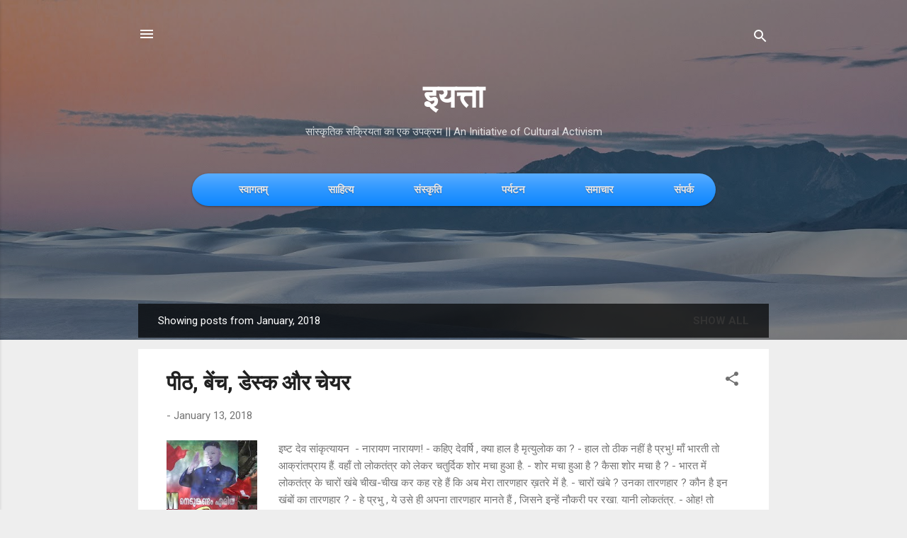

--- FILE ---
content_type: text/html; charset=UTF-8
request_url: https://www.iyatta.in/2018/01/
body_size: 51530
content:
<!DOCTYPE html>
<html dir='ltr' lang='en-GB'>
<head>
<meta content='width=device-width, initial-scale=1' name='viewport'/>
<title>इयत&#2381;त&#2366;</title>
<meta content='text/html; charset=UTF-8' http-equiv='Content-Type'/>
<!-- Chrome, Firefox OS and Opera -->
<meta content='#eeeeee' name='theme-color'/>
<!-- Windows Phone -->
<meta content='#eeeeee' name='msapplication-navbutton-color'/>
<meta content='blogger' name='generator'/>
<link href='https://www.iyatta.in/favicon.ico' rel='icon' type='image/x-icon'/>
<link href='https://www.iyatta.in/2018/01/' rel='canonical'/>
<link rel="alternate" type="application/atom+xml" title="इयत&#2381;त&#2366; - Atom" href="https://www.iyatta.in/feeds/posts/default" />
<link rel="alternate" type="application/rss+xml" title="इयत&#2381;त&#2366; - RSS" href="https://www.iyatta.in/feeds/posts/default?alt=rss" />
<link rel="service.post" type="application/atom+xml" title="इयत&#2381;त&#2366; - Atom" href="https://www.blogger.com/feeds/995679880272695615/posts/default" />
<!--Can't find substitution for tag [blog.ieCssRetrofitLinks]-->
<meta content='A blog focused on literature, culture, astrology, travelogues and society.' name='description'/>
<meta content='https://www.iyatta.in/2018/01/' property='og:url'/>
<meta content='इयत्ता' property='og:title'/>
<meta content='A blog focused on literature, culture, astrology, travelogues and society.' property='og:description'/>
<meta content='https://blogger.googleusercontent.com/img/b/R29vZ2xl/AVvXsEjluUx36fjHUOTcrb2oKNzuPdb-muPGkhSNCFGY6V7hNoOVZlD07GQ9DEdZyhJQ6uULk2Wq25pepmgjZYET7qzTcJ3BCcmjkUYxWMx7GYmA12aVfWhpwwtpNcMuFn39xcgqDoVwY0ZBd-o/w1200-h630-p-k-no-nu/kim-jong-cpim1.jpg' property='og:image'/>
<style type='text/css'>@font-face{font-family:'Damion';font-style:normal;font-weight:400;font-display:swap;src:url(//fonts.gstatic.com/s/damion/v15/hv-XlzJ3KEUe_YZkZGw2EzJwV9J-.woff2)format('woff2');unicode-range:U+0100-02BA,U+02BD-02C5,U+02C7-02CC,U+02CE-02D7,U+02DD-02FF,U+0304,U+0308,U+0329,U+1D00-1DBF,U+1E00-1E9F,U+1EF2-1EFF,U+2020,U+20A0-20AB,U+20AD-20C0,U+2113,U+2C60-2C7F,U+A720-A7FF;}@font-face{font-family:'Damion';font-style:normal;font-weight:400;font-display:swap;src:url(//fonts.gstatic.com/s/damion/v15/hv-XlzJ3KEUe_YZkamw2EzJwVw.woff2)format('woff2');unicode-range:U+0000-00FF,U+0131,U+0152-0153,U+02BB-02BC,U+02C6,U+02DA,U+02DC,U+0304,U+0308,U+0329,U+2000-206F,U+20AC,U+2122,U+2191,U+2193,U+2212,U+2215,U+FEFF,U+FFFD;}@font-face{font-family:'Playfair Display';font-style:normal;font-weight:900;font-display:swap;src:url(//fonts.gstatic.com/s/playfairdisplay/v40/nuFvD-vYSZviVYUb_rj3ij__anPXJzDwcbmjWBN2PKfsunDTbtPK-F2qC0usEw.woff2)format('woff2');unicode-range:U+0301,U+0400-045F,U+0490-0491,U+04B0-04B1,U+2116;}@font-face{font-family:'Playfair Display';font-style:normal;font-weight:900;font-display:swap;src:url(//fonts.gstatic.com/s/playfairdisplay/v40/nuFvD-vYSZviVYUb_rj3ij__anPXJzDwcbmjWBN2PKfsunDYbtPK-F2qC0usEw.woff2)format('woff2');unicode-range:U+0102-0103,U+0110-0111,U+0128-0129,U+0168-0169,U+01A0-01A1,U+01AF-01B0,U+0300-0301,U+0303-0304,U+0308-0309,U+0323,U+0329,U+1EA0-1EF9,U+20AB;}@font-face{font-family:'Playfair Display';font-style:normal;font-weight:900;font-display:swap;src:url(//fonts.gstatic.com/s/playfairdisplay/v40/nuFvD-vYSZviVYUb_rj3ij__anPXJzDwcbmjWBN2PKfsunDZbtPK-F2qC0usEw.woff2)format('woff2');unicode-range:U+0100-02BA,U+02BD-02C5,U+02C7-02CC,U+02CE-02D7,U+02DD-02FF,U+0304,U+0308,U+0329,U+1D00-1DBF,U+1E00-1E9F,U+1EF2-1EFF,U+2020,U+20A0-20AB,U+20AD-20C0,U+2113,U+2C60-2C7F,U+A720-A7FF;}@font-face{font-family:'Playfair Display';font-style:normal;font-weight:900;font-display:swap;src:url(//fonts.gstatic.com/s/playfairdisplay/v40/nuFvD-vYSZviVYUb_rj3ij__anPXJzDwcbmjWBN2PKfsunDXbtPK-F2qC0s.woff2)format('woff2');unicode-range:U+0000-00FF,U+0131,U+0152-0153,U+02BB-02BC,U+02C6,U+02DA,U+02DC,U+0304,U+0308,U+0329,U+2000-206F,U+20AC,U+2122,U+2191,U+2193,U+2212,U+2215,U+FEFF,U+FFFD;}@font-face{font-family:'Roboto';font-style:italic;font-weight:300;font-stretch:100%;font-display:swap;src:url(//fonts.gstatic.com/s/roboto/v50/KFOKCnqEu92Fr1Mu53ZEC9_Vu3r1gIhOszmOClHrs6ljXfMMLt_QuAX-k3Yi128m0kN2.woff2)format('woff2');unicode-range:U+0460-052F,U+1C80-1C8A,U+20B4,U+2DE0-2DFF,U+A640-A69F,U+FE2E-FE2F;}@font-face{font-family:'Roboto';font-style:italic;font-weight:300;font-stretch:100%;font-display:swap;src:url(//fonts.gstatic.com/s/roboto/v50/KFOKCnqEu92Fr1Mu53ZEC9_Vu3r1gIhOszmOClHrs6ljXfMMLt_QuAz-k3Yi128m0kN2.woff2)format('woff2');unicode-range:U+0301,U+0400-045F,U+0490-0491,U+04B0-04B1,U+2116;}@font-face{font-family:'Roboto';font-style:italic;font-weight:300;font-stretch:100%;font-display:swap;src:url(//fonts.gstatic.com/s/roboto/v50/KFOKCnqEu92Fr1Mu53ZEC9_Vu3r1gIhOszmOClHrs6ljXfMMLt_QuAT-k3Yi128m0kN2.woff2)format('woff2');unicode-range:U+1F00-1FFF;}@font-face{font-family:'Roboto';font-style:italic;font-weight:300;font-stretch:100%;font-display:swap;src:url(//fonts.gstatic.com/s/roboto/v50/KFOKCnqEu92Fr1Mu53ZEC9_Vu3r1gIhOszmOClHrs6ljXfMMLt_QuAv-k3Yi128m0kN2.woff2)format('woff2');unicode-range:U+0370-0377,U+037A-037F,U+0384-038A,U+038C,U+038E-03A1,U+03A3-03FF;}@font-face{font-family:'Roboto';font-style:italic;font-weight:300;font-stretch:100%;font-display:swap;src:url(//fonts.gstatic.com/s/roboto/v50/KFOKCnqEu92Fr1Mu53ZEC9_Vu3r1gIhOszmOClHrs6ljXfMMLt_QuHT-k3Yi128m0kN2.woff2)format('woff2');unicode-range:U+0302-0303,U+0305,U+0307-0308,U+0310,U+0312,U+0315,U+031A,U+0326-0327,U+032C,U+032F-0330,U+0332-0333,U+0338,U+033A,U+0346,U+034D,U+0391-03A1,U+03A3-03A9,U+03B1-03C9,U+03D1,U+03D5-03D6,U+03F0-03F1,U+03F4-03F5,U+2016-2017,U+2034-2038,U+203C,U+2040,U+2043,U+2047,U+2050,U+2057,U+205F,U+2070-2071,U+2074-208E,U+2090-209C,U+20D0-20DC,U+20E1,U+20E5-20EF,U+2100-2112,U+2114-2115,U+2117-2121,U+2123-214F,U+2190,U+2192,U+2194-21AE,U+21B0-21E5,U+21F1-21F2,U+21F4-2211,U+2213-2214,U+2216-22FF,U+2308-230B,U+2310,U+2319,U+231C-2321,U+2336-237A,U+237C,U+2395,U+239B-23B7,U+23D0,U+23DC-23E1,U+2474-2475,U+25AF,U+25B3,U+25B7,U+25BD,U+25C1,U+25CA,U+25CC,U+25FB,U+266D-266F,U+27C0-27FF,U+2900-2AFF,U+2B0E-2B11,U+2B30-2B4C,U+2BFE,U+3030,U+FF5B,U+FF5D,U+1D400-1D7FF,U+1EE00-1EEFF;}@font-face{font-family:'Roboto';font-style:italic;font-weight:300;font-stretch:100%;font-display:swap;src:url(//fonts.gstatic.com/s/roboto/v50/KFOKCnqEu92Fr1Mu53ZEC9_Vu3r1gIhOszmOClHrs6ljXfMMLt_QuGb-k3Yi128m0kN2.woff2)format('woff2');unicode-range:U+0001-000C,U+000E-001F,U+007F-009F,U+20DD-20E0,U+20E2-20E4,U+2150-218F,U+2190,U+2192,U+2194-2199,U+21AF,U+21E6-21F0,U+21F3,U+2218-2219,U+2299,U+22C4-22C6,U+2300-243F,U+2440-244A,U+2460-24FF,U+25A0-27BF,U+2800-28FF,U+2921-2922,U+2981,U+29BF,U+29EB,U+2B00-2BFF,U+4DC0-4DFF,U+FFF9-FFFB,U+10140-1018E,U+10190-1019C,U+101A0,U+101D0-101FD,U+102E0-102FB,U+10E60-10E7E,U+1D2C0-1D2D3,U+1D2E0-1D37F,U+1F000-1F0FF,U+1F100-1F1AD,U+1F1E6-1F1FF,U+1F30D-1F30F,U+1F315,U+1F31C,U+1F31E,U+1F320-1F32C,U+1F336,U+1F378,U+1F37D,U+1F382,U+1F393-1F39F,U+1F3A7-1F3A8,U+1F3AC-1F3AF,U+1F3C2,U+1F3C4-1F3C6,U+1F3CA-1F3CE,U+1F3D4-1F3E0,U+1F3ED,U+1F3F1-1F3F3,U+1F3F5-1F3F7,U+1F408,U+1F415,U+1F41F,U+1F426,U+1F43F,U+1F441-1F442,U+1F444,U+1F446-1F449,U+1F44C-1F44E,U+1F453,U+1F46A,U+1F47D,U+1F4A3,U+1F4B0,U+1F4B3,U+1F4B9,U+1F4BB,U+1F4BF,U+1F4C8-1F4CB,U+1F4D6,U+1F4DA,U+1F4DF,U+1F4E3-1F4E6,U+1F4EA-1F4ED,U+1F4F7,U+1F4F9-1F4FB,U+1F4FD-1F4FE,U+1F503,U+1F507-1F50B,U+1F50D,U+1F512-1F513,U+1F53E-1F54A,U+1F54F-1F5FA,U+1F610,U+1F650-1F67F,U+1F687,U+1F68D,U+1F691,U+1F694,U+1F698,U+1F6AD,U+1F6B2,U+1F6B9-1F6BA,U+1F6BC,U+1F6C6-1F6CF,U+1F6D3-1F6D7,U+1F6E0-1F6EA,U+1F6F0-1F6F3,U+1F6F7-1F6FC,U+1F700-1F7FF,U+1F800-1F80B,U+1F810-1F847,U+1F850-1F859,U+1F860-1F887,U+1F890-1F8AD,U+1F8B0-1F8BB,U+1F8C0-1F8C1,U+1F900-1F90B,U+1F93B,U+1F946,U+1F984,U+1F996,U+1F9E9,U+1FA00-1FA6F,U+1FA70-1FA7C,U+1FA80-1FA89,U+1FA8F-1FAC6,U+1FACE-1FADC,U+1FADF-1FAE9,U+1FAF0-1FAF8,U+1FB00-1FBFF;}@font-face{font-family:'Roboto';font-style:italic;font-weight:300;font-stretch:100%;font-display:swap;src:url(//fonts.gstatic.com/s/roboto/v50/KFOKCnqEu92Fr1Mu53ZEC9_Vu3r1gIhOszmOClHrs6ljXfMMLt_QuAf-k3Yi128m0kN2.woff2)format('woff2');unicode-range:U+0102-0103,U+0110-0111,U+0128-0129,U+0168-0169,U+01A0-01A1,U+01AF-01B0,U+0300-0301,U+0303-0304,U+0308-0309,U+0323,U+0329,U+1EA0-1EF9,U+20AB;}@font-face{font-family:'Roboto';font-style:italic;font-weight:300;font-stretch:100%;font-display:swap;src:url(//fonts.gstatic.com/s/roboto/v50/KFOKCnqEu92Fr1Mu53ZEC9_Vu3r1gIhOszmOClHrs6ljXfMMLt_QuAb-k3Yi128m0kN2.woff2)format('woff2');unicode-range:U+0100-02BA,U+02BD-02C5,U+02C7-02CC,U+02CE-02D7,U+02DD-02FF,U+0304,U+0308,U+0329,U+1D00-1DBF,U+1E00-1E9F,U+1EF2-1EFF,U+2020,U+20A0-20AB,U+20AD-20C0,U+2113,U+2C60-2C7F,U+A720-A7FF;}@font-face{font-family:'Roboto';font-style:italic;font-weight:300;font-stretch:100%;font-display:swap;src:url(//fonts.gstatic.com/s/roboto/v50/KFOKCnqEu92Fr1Mu53ZEC9_Vu3r1gIhOszmOClHrs6ljXfMMLt_QuAj-k3Yi128m0g.woff2)format('woff2');unicode-range:U+0000-00FF,U+0131,U+0152-0153,U+02BB-02BC,U+02C6,U+02DA,U+02DC,U+0304,U+0308,U+0329,U+2000-206F,U+20AC,U+2122,U+2191,U+2193,U+2212,U+2215,U+FEFF,U+FFFD;}@font-face{font-family:'Roboto';font-style:normal;font-weight:400;font-stretch:100%;font-display:swap;src:url(//fonts.gstatic.com/s/roboto/v50/KFO7CnqEu92Fr1ME7kSn66aGLdTylUAMa3GUBHMdazTgWw.woff2)format('woff2');unicode-range:U+0460-052F,U+1C80-1C8A,U+20B4,U+2DE0-2DFF,U+A640-A69F,U+FE2E-FE2F;}@font-face{font-family:'Roboto';font-style:normal;font-weight:400;font-stretch:100%;font-display:swap;src:url(//fonts.gstatic.com/s/roboto/v50/KFO7CnqEu92Fr1ME7kSn66aGLdTylUAMa3iUBHMdazTgWw.woff2)format('woff2');unicode-range:U+0301,U+0400-045F,U+0490-0491,U+04B0-04B1,U+2116;}@font-face{font-family:'Roboto';font-style:normal;font-weight:400;font-stretch:100%;font-display:swap;src:url(//fonts.gstatic.com/s/roboto/v50/KFO7CnqEu92Fr1ME7kSn66aGLdTylUAMa3CUBHMdazTgWw.woff2)format('woff2');unicode-range:U+1F00-1FFF;}@font-face{font-family:'Roboto';font-style:normal;font-weight:400;font-stretch:100%;font-display:swap;src:url(//fonts.gstatic.com/s/roboto/v50/KFO7CnqEu92Fr1ME7kSn66aGLdTylUAMa3-UBHMdazTgWw.woff2)format('woff2');unicode-range:U+0370-0377,U+037A-037F,U+0384-038A,U+038C,U+038E-03A1,U+03A3-03FF;}@font-face{font-family:'Roboto';font-style:normal;font-weight:400;font-stretch:100%;font-display:swap;src:url(//fonts.gstatic.com/s/roboto/v50/KFO7CnqEu92Fr1ME7kSn66aGLdTylUAMawCUBHMdazTgWw.woff2)format('woff2');unicode-range:U+0302-0303,U+0305,U+0307-0308,U+0310,U+0312,U+0315,U+031A,U+0326-0327,U+032C,U+032F-0330,U+0332-0333,U+0338,U+033A,U+0346,U+034D,U+0391-03A1,U+03A3-03A9,U+03B1-03C9,U+03D1,U+03D5-03D6,U+03F0-03F1,U+03F4-03F5,U+2016-2017,U+2034-2038,U+203C,U+2040,U+2043,U+2047,U+2050,U+2057,U+205F,U+2070-2071,U+2074-208E,U+2090-209C,U+20D0-20DC,U+20E1,U+20E5-20EF,U+2100-2112,U+2114-2115,U+2117-2121,U+2123-214F,U+2190,U+2192,U+2194-21AE,U+21B0-21E5,U+21F1-21F2,U+21F4-2211,U+2213-2214,U+2216-22FF,U+2308-230B,U+2310,U+2319,U+231C-2321,U+2336-237A,U+237C,U+2395,U+239B-23B7,U+23D0,U+23DC-23E1,U+2474-2475,U+25AF,U+25B3,U+25B7,U+25BD,U+25C1,U+25CA,U+25CC,U+25FB,U+266D-266F,U+27C0-27FF,U+2900-2AFF,U+2B0E-2B11,U+2B30-2B4C,U+2BFE,U+3030,U+FF5B,U+FF5D,U+1D400-1D7FF,U+1EE00-1EEFF;}@font-face{font-family:'Roboto';font-style:normal;font-weight:400;font-stretch:100%;font-display:swap;src:url(//fonts.gstatic.com/s/roboto/v50/KFO7CnqEu92Fr1ME7kSn66aGLdTylUAMaxKUBHMdazTgWw.woff2)format('woff2');unicode-range:U+0001-000C,U+000E-001F,U+007F-009F,U+20DD-20E0,U+20E2-20E4,U+2150-218F,U+2190,U+2192,U+2194-2199,U+21AF,U+21E6-21F0,U+21F3,U+2218-2219,U+2299,U+22C4-22C6,U+2300-243F,U+2440-244A,U+2460-24FF,U+25A0-27BF,U+2800-28FF,U+2921-2922,U+2981,U+29BF,U+29EB,U+2B00-2BFF,U+4DC0-4DFF,U+FFF9-FFFB,U+10140-1018E,U+10190-1019C,U+101A0,U+101D0-101FD,U+102E0-102FB,U+10E60-10E7E,U+1D2C0-1D2D3,U+1D2E0-1D37F,U+1F000-1F0FF,U+1F100-1F1AD,U+1F1E6-1F1FF,U+1F30D-1F30F,U+1F315,U+1F31C,U+1F31E,U+1F320-1F32C,U+1F336,U+1F378,U+1F37D,U+1F382,U+1F393-1F39F,U+1F3A7-1F3A8,U+1F3AC-1F3AF,U+1F3C2,U+1F3C4-1F3C6,U+1F3CA-1F3CE,U+1F3D4-1F3E0,U+1F3ED,U+1F3F1-1F3F3,U+1F3F5-1F3F7,U+1F408,U+1F415,U+1F41F,U+1F426,U+1F43F,U+1F441-1F442,U+1F444,U+1F446-1F449,U+1F44C-1F44E,U+1F453,U+1F46A,U+1F47D,U+1F4A3,U+1F4B0,U+1F4B3,U+1F4B9,U+1F4BB,U+1F4BF,U+1F4C8-1F4CB,U+1F4D6,U+1F4DA,U+1F4DF,U+1F4E3-1F4E6,U+1F4EA-1F4ED,U+1F4F7,U+1F4F9-1F4FB,U+1F4FD-1F4FE,U+1F503,U+1F507-1F50B,U+1F50D,U+1F512-1F513,U+1F53E-1F54A,U+1F54F-1F5FA,U+1F610,U+1F650-1F67F,U+1F687,U+1F68D,U+1F691,U+1F694,U+1F698,U+1F6AD,U+1F6B2,U+1F6B9-1F6BA,U+1F6BC,U+1F6C6-1F6CF,U+1F6D3-1F6D7,U+1F6E0-1F6EA,U+1F6F0-1F6F3,U+1F6F7-1F6FC,U+1F700-1F7FF,U+1F800-1F80B,U+1F810-1F847,U+1F850-1F859,U+1F860-1F887,U+1F890-1F8AD,U+1F8B0-1F8BB,U+1F8C0-1F8C1,U+1F900-1F90B,U+1F93B,U+1F946,U+1F984,U+1F996,U+1F9E9,U+1FA00-1FA6F,U+1FA70-1FA7C,U+1FA80-1FA89,U+1FA8F-1FAC6,U+1FACE-1FADC,U+1FADF-1FAE9,U+1FAF0-1FAF8,U+1FB00-1FBFF;}@font-face{font-family:'Roboto';font-style:normal;font-weight:400;font-stretch:100%;font-display:swap;src:url(//fonts.gstatic.com/s/roboto/v50/KFO7CnqEu92Fr1ME7kSn66aGLdTylUAMa3OUBHMdazTgWw.woff2)format('woff2');unicode-range:U+0102-0103,U+0110-0111,U+0128-0129,U+0168-0169,U+01A0-01A1,U+01AF-01B0,U+0300-0301,U+0303-0304,U+0308-0309,U+0323,U+0329,U+1EA0-1EF9,U+20AB;}@font-face{font-family:'Roboto';font-style:normal;font-weight:400;font-stretch:100%;font-display:swap;src:url(//fonts.gstatic.com/s/roboto/v50/KFO7CnqEu92Fr1ME7kSn66aGLdTylUAMa3KUBHMdazTgWw.woff2)format('woff2');unicode-range:U+0100-02BA,U+02BD-02C5,U+02C7-02CC,U+02CE-02D7,U+02DD-02FF,U+0304,U+0308,U+0329,U+1D00-1DBF,U+1E00-1E9F,U+1EF2-1EFF,U+2020,U+20A0-20AB,U+20AD-20C0,U+2113,U+2C60-2C7F,U+A720-A7FF;}@font-face{font-family:'Roboto';font-style:normal;font-weight:400;font-stretch:100%;font-display:swap;src:url(//fonts.gstatic.com/s/roboto/v50/KFO7CnqEu92Fr1ME7kSn66aGLdTylUAMa3yUBHMdazQ.woff2)format('woff2');unicode-range:U+0000-00FF,U+0131,U+0152-0153,U+02BB-02BC,U+02C6,U+02DA,U+02DC,U+0304,U+0308,U+0329,U+2000-206F,U+20AC,U+2122,U+2191,U+2193,U+2212,U+2215,U+FEFF,U+FFFD;}@font-face{font-family:'Roboto';font-style:normal;font-weight:700;font-stretch:100%;font-display:swap;src:url(//fonts.gstatic.com/s/roboto/v50/KFO7CnqEu92Fr1ME7kSn66aGLdTylUAMa3GUBHMdazTgWw.woff2)format('woff2');unicode-range:U+0460-052F,U+1C80-1C8A,U+20B4,U+2DE0-2DFF,U+A640-A69F,U+FE2E-FE2F;}@font-face{font-family:'Roboto';font-style:normal;font-weight:700;font-stretch:100%;font-display:swap;src:url(//fonts.gstatic.com/s/roboto/v50/KFO7CnqEu92Fr1ME7kSn66aGLdTylUAMa3iUBHMdazTgWw.woff2)format('woff2');unicode-range:U+0301,U+0400-045F,U+0490-0491,U+04B0-04B1,U+2116;}@font-face{font-family:'Roboto';font-style:normal;font-weight:700;font-stretch:100%;font-display:swap;src:url(//fonts.gstatic.com/s/roboto/v50/KFO7CnqEu92Fr1ME7kSn66aGLdTylUAMa3CUBHMdazTgWw.woff2)format('woff2');unicode-range:U+1F00-1FFF;}@font-face{font-family:'Roboto';font-style:normal;font-weight:700;font-stretch:100%;font-display:swap;src:url(//fonts.gstatic.com/s/roboto/v50/KFO7CnqEu92Fr1ME7kSn66aGLdTylUAMa3-UBHMdazTgWw.woff2)format('woff2');unicode-range:U+0370-0377,U+037A-037F,U+0384-038A,U+038C,U+038E-03A1,U+03A3-03FF;}@font-face{font-family:'Roboto';font-style:normal;font-weight:700;font-stretch:100%;font-display:swap;src:url(//fonts.gstatic.com/s/roboto/v50/KFO7CnqEu92Fr1ME7kSn66aGLdTylUAMawCUBHMdazTgWw.woff2)format('woff2');unicode-range:U+0302-0303,U+0305,U+0307-0308,U+0310,U+0312,U+0315,U+031A,U+0326-0327,U+032C,U+032F-0330,U+0332-0333,U+0338,U+033A,U+0346,U+034D,U+0391-03A1,U+03A3-03A9,U+03B1-03C9,U+03D1,U+03D5-03D6,U+03F0-03F1,U+03F4-03F5,U+2016-2017,U+2034-2038,U+203C,U+2040,U+2043,U+2047,U+2050,U+2057,U+205F,U+2070-2071,U+2074-208E,U+2090-209C,U+20D0-20DC,U+20E1,U+20E5-20EF,U+2100-2112,U+2114-2115,U+2117-2121,U+2123-214F,U+2190,U+2192,U+2194-21AE,U+21B0-21E5,U+21F1-21F2,U+21F4-2211,U+2213-2214,U+2216-22FF,U+2308-230B,U+2310,U+2319,U+231C-2321,U+2336-237A,U+237C,U+2395,U+239B-23B7,U+23D0,U+23DC-23E1,U+2474-2475,U+25AF,U+25B3,U+25B7,U+25BD,U+25C1,U+25CA,U+25CC,U+25FB,U+266D-266F,U+27C0-27FF,U+2900-2AFF,U+2B0E-2B11,U+2B30-2B4C,U+2BFE,U+3030,U+FF5B,U+FF5D,U+1D400-1D7FF,U+1EE00-1EEFF;}@font-face{font-family:'Roboto';font-style:normal;font-weight:700;font-stretch:100%;font-display:swap;src:url(//fonts.gstatic.com/s/roboto/v50/KFO7CnqEu92Fr1ME7kSn66aGLdTylUAMaxKUBHMdazTgWw.woff2)format('woff2');unicode-range:U+0001-000C,U+000E-001F,U+007F-009F,U+20DD-20E0,U+20E2-20E4,U+2150-218F,U+2190,U+2192,U+2194-2199,U+21AF,U+21E6-21F0,U+21F3,U+2218-2219,U+2299,U+22C4-22C6,U+2300-243F,U+2440-244A,U+2460-24FF,U+25A0-27BF,U+2800-28FF,U+2921-2922,U+2981,U+29BF,U+29EB,U+2B00-2BFF,U+4DC0-4DFF,U+FFF9-FFFB,U+10140-1018E,U+10190-1019C,U+101A0,U+101D0-101FD,U+102E0-102FB,U+10E60-10E7E,U+1D2C0-1D2D3,U+1D2E0-1D37F,U+1F000-1F0FF,U+1F100-1F1AD,U+1F1E6-1F1FF,U+1F30D-1F30F,U+1F315,U+1F31C,U+1F31E,U+1F320-1F32C,U+1F336,U+1F378,U+1F37D,U+1F382,U+1F393-1F39F,U+1F3A7-1F3A8,U+1F3AC-1F3AF,U+1F3C2,U+1F3C4-1F3C6,U+1F3CA-1F3CE,U+1F3D4-1F3E0,U+1F3ED,U+1F3F1-1F3F3,U+1F3F5-1F3F7,U+1F408,U+1F415,U+1F41F,U+1F426,U+1F43F,U+1F441-1F442,U+1F444,U+1F446-1F449,U+1F44C-1F44E,U+1F453,U+1F46A,U+1F47D,U+1F4A3,U+1F4B0,U+1F4B3,U+1F4B9,U+1F4BB,U+1F4BF,U+1F4C8-1F4CB,U+1F4D6,U+1F4DA,U+1F4DF,U+1F4E3-1F4E6,U+1F4EA-1F4ED,U+1F4F7,U+1F4F9-1F4FB,U+1F4FD-1F4FE,U+1F503,U+1F507-1F50B,U+1F50D,U+1F512-1F513,U+1F53E-1F54A,U+1F54F-1F5FA,U+1F610,U+1F650-1F67F,U+1F687,U+1F68D,U+1F691,U+1F694,U+1F698,U+1F6AD,U+1F6B2,U+1F6B9-1F6BA,U+1F6BC,U+1F6C6-1F6CF,U+1F6D3-1F6D7,U+1F6E0-1F6EA,U+1F6F0-1F6F3,U+1F6F7-1F6FC,U+1F700-1F7FF,U+1F800-1F80B,U+1F810-1F847,U+1F850-1F859,U+1F860-1F887,U+1F890-1F8AD,U+1F8B0-1F8BB,U+1F8C0-1F8C1,U+1F900-1F90B,U+1F93B,U+1F946,U+1F984,U+1F996,U+1F9E9,U+1FA00-1FA6F,U+1FA70-1FA7C,U+1FA80-1FA89,U+1FA8F-1FAC6,U+1FACE-1FADC,U+1FADF-1FAE9,U+1FAF0-1FAF8,U+1FB00-1FBFF;}@font-face{font-family:'Roboto';font-style:normal;font-weight:700;font-stretch:100%;font-display:swap;src:url(//fonts.gstatic.com/s/roboto/v50/KFO7CnqEu92Fr1ME7kSn66aGLdTylUAMa3OUBHMdazTgWw.woff2)format('woff2');unicode-range:U+0102-0103,U+0110-0111,U+0128-0129,U+0168-0169,U+01A0-01A1,U+01AF-01B0,U+0300-0301,U+0303-0304,U+0308-0309,U+0323,U+0329,U+1EA0-1EF9,U+20AB;}@font-face{font-family:'Roboto';font-style:normal;font-weight:700;font-stretch:100%;font-display:swap;src:url(//fonts.gstatic.com/s/roboto/v50/KFO7CnqEu92Fr1ME7kSn66aGLdTylUAMa3KUBHMdazTgWw.woff2)format('woff2');unicode-range:U+0100-02BA,U+02BD-02C5,U+02C7-02CC,U+02CE-02D7,U+02DD-02FF,U+0304,U+0308,U+0329,U+1D00-1DBF,U+1E00-1E9F,U+1EF2-1EFF,U+2020,U+20A0-20AB,U+20AD-20C0,U+2113,U+2C60-2C7F,U+A720-A7FF;}@font-face{font-family:'Roboto';font-style:normal;font-weight:700;font-stretch:100%;font-display:swap;src:url(//fonts.gstatic.com/s/roboto/v50/KFO7CnqEu92Fr1ME7kSn66aGLdTylUAMa3yUBHMdazQ.woff2)format('woff2');unicode-range:U+0000-00FF,U+0131,U+0152-0153,U+02BB-02BC,U+02C6,U+02DA,U+02DC,U+0304,U+0308,U+0329,U+2000-206F,U+20AC,U+2122,U+2191,U+2193,U+2212,U+2215,U+FEFF,U+FFFD;}</style>
<style id='page-skin-1' type='text/css'><!--
/*! normalize.css v3.0.1 | MIT License | git.io/normalize */html{font-family:sans-serif;-ms-text-size-adjust:100%;-webkit-text-size-adjust:100%}body{margin:0}article,aside,details,figcaption,figure,footer,header,hgroup,main,nav,section,summary{display:block}audio,canvas,progress,video{display:inline-block;vertical-align:baseline}audio:not([controls]){display:none;height:0}[hidden],template{display:none}a{background:transparent}a:active,a:hover{outline:0}abbr[title]{border-bottom:1px dotted}b,strong{font-weight:bold}dfn{font-style:italic}h1{font-size:2em;margin:.67em 0}mark{background:#ff0;color:#000}small{font-size:80%}sub,sup{font-size:75%;line-height:0;position:relative;vertical-align:baseline}sup{top:-0.5em}sub{bottom:-0.25em}img{border:0}svg:not(:root){overflow:hidden}figure{margin:1em 40px}hr{-moz-box-sizing:content-box;box-sizing:content-box;height:0}pre{overflow:auto}code,kbd,pre,samp{font-family:monospace,monospace;font-size:1em}button,input,optgroup,select,textarea{color:inherit;font:inherit;margin:0}button{overflow:visible}button,select{text-transform:none}button,html input[type="button"],input[type="reset"],input[type="submit"]{-webkit-appearance:button;cursor:pointer}button[disabled],html input[disabled]{cursor:default}button::-moz-focus-inner,input::-moz-focus-inner{border:0;padding:0}input{line-height:normal}input[type="checkbox"],input[type="radio"]{box-sizing:border-box;padding:0}input[type="number"]::-webkit-inner-spin-button,input[type="number"]::-webkit-outer-spin-button{height:auto}input[type="search"]{-webkit-appearance:textfield;-moz-box-sizing:content-box;-webkit-box-sizing:content-box;box-sizing:content-box}input[type="search"]::-webkit-search-cancel-button,input[type="search"]::-webkit-search-decoration{-webkit-appearance:none}fieldset{border:1px solid #c0c0c0;margin:0 2px;padding:.35em .625em .75em}legend{border:0;padding:0}textarea{overflow:auto}optgroup{font-weight:bold}table{border-collapse:collapse;border-spacing:0}td,th{padding:0}
/*!************************************************
* Blogger Template Style
* Name: Contempo
**************************************************/
body{
overflow-wrap:break-word;
word-break:break-word;
word-wrap:break-word
}
.hidden{
display:none
}
.invisible{
visibility:hidden
}
.container::after,.float-container::after{
clear:both;
content:"";
display:table
}
.clearboth{
clear:both
}
#comments .comment .comment-actions,.subscribe-popup .FollowByEmail .follow-by-email-submit,.widget.Profile .profile-link,.widget.Profile .profile-link.visit-profile{
background:0 0;
border:0;
box-shadow:none;
color:#2196f3;
cursor:pointer;
font-size:14px;
font-weight:700;
outline:0;
text-decoration:none;
text-transform:uppercase;
width:auto
}
.dim-overlay{
background-color:rgba(0,0,0,.54);
height:100vh;
left:0;
position:fixed;
top:0;
width:100%
}
#sharing-dim-overlay{
background-color:transparent
}
input::-ms-clear{
display:none
}
.blogger-logo,.svg-icon-24.blogger-logo{
fill:#ff9800;
opacity:1
}
.loading-spinner-large{
-webkit-animation:mspin-rotate 1.568s infinite linear;
animation:mspin-rotate 1.568s infinite linear;
height:48px;
overflow:hidden;
position:absolute;
width:48px;
z-index:200
}
.loading-spinner-large>div{
-webkit-animation:mspin-revrot 5332ms infinite steps(4);
animation:mspin-revrot 5332ms infinite steps(4)
}
.loading-spinner-large>div>div{
-webkit-animation:mspin-singlecolor-large-film 1333ms infinite steps(81);
animation:mspin-singlecolor-large-film 1333ms infinite steps(81);
background-size:100%;
height:48px;
width:3888px
}
.mspin-black-large>div>div,.mspin-grey_54-large>div>div{
background-image:url(https://www.blogblog.com/indie/mspin_black_large.svg)
}
.mspin-white-large>div>div{
background-image:url(https://www.blogblog.com/indie/mspin_white_large.svg)
}
.mspin-grey_54-large{
opacity:.54
}
@-webkit-keyframes mspin-singlecolor-large-film{
from{
-webkit-transform:translateX(0);
transform:translateX(0)
}
to{
-webkit-transform:translateX(-3888px);
transform:translateX(-3888px)
}
}
@keyframes mspin-singlecolor-large-film{
from{
-webkit-transform:translateX(0);
transform:translateX(0)
}
to{
-webkit-transform:translateX(-3888px);
transform:translateX(-3888px)
}
}
@-webkit-keyframes mspin-rotate{
from{
-webkit-transform:rotate(0);
transform:rotate(0)
}
to{
-webkit-transform:rotate(360deg);
transform:rotate(360deg)
}
}
@keyframes mspin-rotate{
from{
-webkit-transform:rotate(0);
transform:rotate(0)
}
to{
-webkit-transform:rotate(360deg);
transform:rotate(360deg)
}
}
@-webkit-keyframes mspin-revrot{
from{
-webkit-transform:rotate(0);
transform:rotate(0)
}
to{
-webkit-transform:rotate(-360deg);
transform:rotate(-360deg)
}
}
@keyframes mspin-revrot{
from{
-webkit-transform:rotate(0);
transform:rotate(0)
}
to{
-webkit-transform:rotate(-360deg);
transform:rotate(-360deg)
}
}
.skip-navigation{
background-color:#fff;
box-sizing:border-box;
color:#000;
display:block;
height:0;
left:0;
line-height:50px;
overflow:hidden;
padding-top:0;
position:fixed;
text-align:center;
top:0;
-webkit-transition:box-shadow .3s,height .3s,padding-top .3s;
transition:box-shadow .3s,height .3s,padding-top .3s;
width:100%;
z-index:900
}
.skip-navigation:focus{
box-shadow:0 4px 5px 0 rgba(0,0,0,.14),0 1px 10px 0 rgba(0,0,0,.12),0 2px 4px -1px rgba(0,0,0,.2);
height:50px
}
#main{
outline:0
}
.main-heading{
position:absolute;
clip:rect(1px,1px,1px,1px);
padding:0;
border:0;
height:1px;
width:1px;
overflow:hidden
}
.Attribution{
margin-top:1em;
text-align:center
}
.Attribution .blogger img,.Attribution .blogger svg{
vertical-align:bottom
}
.Attribution .blogger img{
margin-right:.5em
}
.Attribution div{
line-height:24px;
margin-top:.5em
}
.Attribution .copyright,.Attribution .image-attribution{
font-size:.7em;
margin-top:1.5em
}
.BLOG_mobile_video_class{
display:none
}
.bg-photo{
background-attachment:scroll!important
}
body .CSS_LIGHTBOX{
z-index:900
}
.extendable .show-less,.extendable .show-more{
border-color:#2196f3;
color:#2196f3;
margin-top:8px
}
.extendable .show-less.hidden,.extendable .show-more.hidden{
display:none
}
.inline-ad{
display:none;
max-width:100%;
overflow:hidden
}
.adsbygoogle{
display:block
}
#cookieChoiceInfo{
bottom:0;
top:auto
}
iframe.b-hbp-video{
border:0
}
.post-body img{
max-width:100%
}
.post-body iframe{
max-width:100%
}
.post-body a[imageanchor="1"]{
display:inline-block
}
.byline{
margin-right:1em
}
.byline:last-child{
margin-right:0
}
.link-copied-dialog{
max-width:520px;
outline:0
}
.link-copied-dialog .modal-dialog-buttons{
margin-top:8px
}
.link-copied-dialog .goog-buttonset-default{
background:0 0;
border:0
}
.link-copied-dialog .goog-buttonset-default:focus{
outline:0
}
.paging-control-container{
margin-bottom:16px
}
.paging-control-container .paging-control{
display:inline-block
}
.paging-control-container .comment-range-text::after,.paging-control-container .paging-control{
color:#2196f3
}
.paging-control-container .comment-range-text,.paging-control-container .paging-control{
margin-right:8px
}
.paging-control-container .comment-range-text::after,.paging-control-container .paging-control::after{
content:"\b7";
cursor:default;
padding-left:8px;
pointer-events:none
}
.paging-control-container .comment-range-text:last-child::after,.paging-control-container .paging-control:last-child::after{
content:none
}
.byline.reactions iframe{
height:20px
}
.b-notification{
color:#000;
background-color:#fff;
border-bottom:solid 1px #000;
box-sizing:border-box;
padding:16px 32px;
text-align:center
}
.b-notification.visible{
-webkit-transition:margin-top .3s cubic-bezier(.4,0,.2,1);
transition:margin-top .3s cubic-bezier(.4,0,.2,1)
}
.b-notification.invisible{
position:absolute
}
.b-notification-close{
position:absolute;
right:8px;
top:8px
}
.no-posts-message{
line-height:40px;
text-align:center
}
@media screen and (max-width:800px){
body.item-view .post-body a[imageanchor="1"][style*="float: left;"],body.item-view .post-body a[imageanchor="1"][style*="float: right;"]{
float:none!important;
clear:none!important
}
body.item-view .post-body a[imageanchor="1"] img{
display:block;
height:auto;
margin:0 auto
}
body.item-view .post-body>.separator:first-child>a[imageanchor="1"]:first-child{
margin-top:20px
}
.post-body a[imageanchor]{
display:block
}
body.item-view .post-body a[imageanchor="1"]{
margin-left:0!important;
margin-right:0!important
}
body.item-view .post-body a[imageanchor="1"]+a[imageanchor="1"]{
margin-top:16px
}
}
.item-control{
display:none
}
#comments{
border-top:1px dashed rgba(0,0,0,.54);
margin-top:20px;
padding:20px
}
#comments .comment-thread ol{
margin:0;
padding-left:0;
padding-left:0
}
#comments .comment .comment-replybox-single,#comments .comment-thread .comment-replies{
margin-left:60px
}
#comments .comment-thread .thread-count{
display:none
}
#comments .comment{
list-style-type:none;
padding:0 0 30px;
position:relative
}
#comments .comment .comment{
padding-bottom:8px
}
.comment .avatar-image-container{
position:absolute
}
.comment .avatar-image-container img{
border-radius:50%
}
.avatar-image-container svg,.comment .avatar-image-container .avatar-icon{
border-radius:50%;
border:solid 1px #707070;
box-sizing:border-box;
fill:#707070;
height:35px;
margin:0;
padding:7px;
width:35px
}
.comment .comment-block{
margin-top:10px;
margin-left:60px;
padding-bottom:0
}
#comments .comment-author-header-wrapper{
margin-left:40px
}
#comments .comment .thread-expanded .comment-block{
padding-bottom:20px
}
#comments .comment .comment-header .user,#comments .comment .comment-header .user a{
color:#212121;
font-style:normal;
font-weight:700
}
#comments .comment .comment-actions{
bottom:0;
margin-bottom:15px;
position:absolute
}
#comments .comment .comment-actions>*{
margin-right:8px
}
#comments .comment .comment-header .datetime{
bottom:0;
color:rgba(33,33,33,.54);
display:inline-block;
font-size:13px;
font-style:italic;
margin-left:8px
}
#comments .comment .comment-footer .comment-timestamp a,#comments .comment .comment-header .datetime a{
color:rgba(33,33,33,.54)
}
#comments .comment .comment-content,.comment .comment-body{
margin-top:12px;
word-break:break-word
}
.comment-body{
margin-bottom:12px
}
#comments.embed[data-num-comments="0"]{
border:0;
margin-top:0;
padding-top:0
}
#comments.embed[data-num-comments="0"] #comment-post-message,#comments.embed[data-num-comments="0"] div.comment-form>p,#comments.embed[data-num-comments="0"] p.comment-footer{
display:none
}
#comment-editor-src{
display:none
}
.comments .comments-content .loadmore.loaded{
max-height:0;
opacity:0;
overflow:hidden
}
.extendable .remaining-items{
height:0;
overflow:hidden;
-webkit-transition:height .3s cubic-bezier(.4,0,.2,1);
transition:height .3s cubic-bezier(.4,0,.2,1)
}
.extendable .remaining-items.expanded{
height:auto
}
.svg-icon-24,.svg-icon-24-button{
cursor:pointer;
height:24px;
width:24px;
min-width:24px
}
.touch-icon{
margin:-12px;
padding:12px
}
.touch-icon:active,.touch-icon:focus{
background-color:rgba(153,153,153,.4);
border-radius:50%
}
svg:not(:root).touch-icon{
overflow:visible
}
html[dir=rtl] .rtl-reversible-icon{
-webkit-transform:scaleX(-1);
-ms-transform:scaleX(-1);
transform:scaleX(-1)
}
.svg-icon-24-button,.touch-icon-button{
background:0 0;
border:0;
margin:0;
outline:0;
padding:0
}
.touch-icon-button .touch-icon:active,.touch-icon-button .touch-icon:focus{
background-color:transparent
}
.touch-icon-button:active .touch-icon,.touch-icon-button:focus .touch-icon{
background-color:rgba(153,153,153,.4);
border-radius:50%
}
.Profile .default-avatar-wrapper .avatar-icon{
border-radius:50%;
border:solid 1px #707070;
box-sizing:border-box;
fill:#707070;
margin:0
}
.Profile .individual .default-avatar-wrapper .avatar-icon{
padding:25px
}
.Profile .individual .avatar-icon,.Profile .individual .profile-img{
height:120px;
width:120px
}
.Profile .team .default-avatar-wrapper .avatar-icon{
padding:8px
}
.Profile .team .avatar-icon,.Profile .team .default-avatar-wrapper,.Profile .team .profile-img{
height:40px;
width:40px
}
.snippet-container{
margin:0;
position:relative;
overflow:hidden
}
.snippet-fade{
bottom:0;
box-sizing:border-box;
position:absolute;
width:96px
}
.snippet-fade{
right:0
}
.snippet-fade:after{
content:"\2026"
}
.snippet-fade:after{
float:right
}
.post-bottom{
-webkit-box-align:center;
-webkit-align-items:center;
-ms-flex-align:center;
align-items:center;
display:-webkit-box;
display:-webkit-flex;
display:-ms-flexbox;
display:flex;
-webkit-flex-wrap:wrap;
-ms-flex-wrap:wrap;
flex-wrap:wrap
}
.post-footer{
-webkit-box-flex:1;
-webkit-flex:1 1 auto;
-ms-flex:1 1 auto;
flex:1 1 auto;
-webkit-flex-wrap:wrap;
-ms-flex-wrap:wrap;
flex-wrap:wrap;
-webkit-box-ordinal-group:2;
-webkit-order:1;
-ms-flex-order:1;
order:1
}
.post-footer>*{
-webkit-box-flex:0;
-webkit-flex:0 1 auto;
-ms-flex:0 1 auto;
flex:0 1 auto
}
.post-footer .byline:last-child{
margin-right:1em
}
.jump-link{
-webkit-box-flex:0;
-webkit-flex:0 0 auto;
-ms-flex:0 0 auto;
flex:0 0 auto;
-webkit-box-ordinal-group:3;
-webkit-order:2;
-ms-flex-order:2;
order:2
}
.centered-top-container.sticky{
left:0;
right:0;
top:0;
width:auto;
z-index:50;
-webkit-transition-property:opacity,-webkit-transform;
transition-property:opacity,-webkit-transform;
transition-property:transform,opacity;
transition-property:transform,opacity,-webkit-transform;
-webkit-transition-duration:.2s;
transition-duration:.2s;
-webkit-transition-timing-function:cubic-bezier(.4,0,.2,1);
transition-timing-function:cubic-bezier(.4,0,.2,1)
}
.centered-top-placeholder{
display:none
}
.collapsed-header .centered-top-placeholder{
display:block
}
.centered-top-container .Header .replaced h1,.centered-top-placeholder .Header .replaced h1{
display:none
}
.centered-top-container.sticky .Header .replaced h1{
display:block
}
.centered-top-container.sticky .Header .header-widget{
background:0 0
}
.centered-top-container.sticky .Header .header-image-wrapper{
display:none
}
.centered-top-container img,.centered-top-placeholder img{
max-width:100%
}
.collapsible{
-webkit-transition:height .3s cubic-bezier(.4,0,.2,1);
transition:height .3s cubic-bezier(.4,0,.2,1)
}
.collapsible,.collapsible>summary{
display:block;
overflow:hidden
}
.collapsible>:not(summary){
display:none
}
.collapsible[open]>:not(summary){
display:block
}
.collapsible:focus,.collapsible>summary:focus{
outline:0
}
.collapsible>summary{
cursor:pointer;
display:block;
padding:0
}
.collapsible:focus>summary,.collapsible>summary:focus{
background-color:transparent
}
.collapsible>summary::-webkit-details-marker{
display:none
}
.collapsible-title{
-webkit-box-align:center;
-webkit-align-items:center;
-ms-flex-align:center;
align-items:center;
display:-webkit-box;
display:-webkit-flex;
display:-ms-flexbox;
display:flex
}
.collapsible-title .title{
-webkit-box-flex:1;
-webkit-flex:1 1 auto;
-ms-flex:1 1 auto;
flex:1 1 auto;
-webkit-box-ordinal-group:1;
-webkit-order:0;
-ms-flex-order:0;
order:0;
overflow:hidden;
text-overflow:ellipsis;
white-space:nowrap
}
.collapsible-title .chevron-down,.collapsible[open] .collapsible-title .chevron-up{
display:block
}
.collapsible-title .chevron-up,.collapsible[open] .collapsible-title .chevron-down{
display:none
}
.flat-button{
cursor:pointer;
display:inline-block;
font-weight:700;
text-transform:uppercase;
border-radius:2px;
padding:8px;
margin:-8px
}
.flat-icon-button{
background:0 0;
border:0;
margin:0;
outline:0;
padding:0;
margin:-12px;
padding:12px;
cursor:pointer;
box-sizing:content-box;
display:inline-block;
line-height:0
}
.flat-icon-button,.flat-icon-button .splash-wrapper{
border-radius:50%
}
.flat-icon-button .splash.animate{
-webkit-animation-duration:.3s;
animation-duration:.3s
}
.overflowable-container{
max-height:46px;
overflow:hidden;
position:relative
}
.overflow-button{
cursor:pointer
}
#overflowable-dim-overlay{
background:0 0
}
.overflow-popup{
box-shadow:0 2px 2px 0 rgba(0,0,0,.14),0 3px 1px -2px rgba(0,0,0,.2),0 1px 5px 0 rgba(0,0,0,.12);
background-color:#ffffff;
left:0;
max-width:calc(100% - 32px);
position:absolute;
top:0;
visibility:hidden;
z-index:101
}
.overflow-popup ul{
list-style:none
}
.overflow-popup .tabs li,.overflow-popup li{
display:block;
height:auto
}
.overflow-popup .tabs li{
padding-left:0;
padding-right:0
}
.overflow-button.hidden,.overflow-popup .tabs li.hidden,.overflow-popup li.hidden{
display:none
}
.pill-button{
background:0 0;
border:1px solid;
border-radius:12px;
cursor:pointer;
display:inline-block;
padding:4px 16px;
text-transform:uppercase
}
.ripple{
position:relative
}
.ripple>*{
z-index:1
}
.splash-wrapper{
bottom:0;
left:0;
overflow:hidden;
pointer-events:none;
position:absolute;
right:0;
top:0;
z-index:0
}
.splash{
background:#ccc;
border-radius:100%;
display:block;
opacity:.6;
position:absolute;
-webkit-transform:scale(0);
-ms-transform:scale(0);
transform:scale(0)
}
.splash.animate{
-webkit-animation:ripple-effect .4s linear;
animation:ripple-effect .4s linear
}
@-webkit-keyframes ripple-effect{
100%{
opacity:0;
-webkit-transform:scale(2.5);
transform:scale(2.5)
}
}
@keyframes ripple-effect{
100%{
opacity:0;
-webkit-transform:scale(2.5);
transform:scale(2.5)
}
}
.search{
display:-webkit-box;
display:-webkit-flex;
display:-ms-flexbox;
display:flex;
line-height:24px;
width:24px
}
.search.focused{
width:100%
}
.search.focused .section{
width:100%
}
.search form{
z-index:101
}
.search h3{
display:none
}
.search form{
display:-webkit-box;
display:-webkit-flex;
display:-ms-flexbox;
display:flex;
-webkit-box-flex:1;
-webkit-flex:1 0 0;
-ms-flex:1 0 0px;
flex:1 0 0;
border-bottom:solid 1px transparent;
padding-bottom:8px
}
.search form>*{
display:none
}
.search.focused form>*{
display:block
}
.search .search-input label{
display:none
}
.centered-top-placeholder.cloned .search form{
z-index:30
}
.search.focused form{
border-color:#ffffff;
position:relative;
width:auto
}
.collapsed-header .centered-top-container .search.focused form{
border-bottom-color:transparent
}
.search-expand{
-webkit-box-flex:0;
-webkit-flex:0 0 auto;
-ms-flex:0 0 auto;
flex:0 0 auto
}
.search-expand-text{
display:none
}
.search-close{
display:inline;
vertical-align:middle
}
.search-input{
-webkit-box-flex:1;
-webkit-flex:1 0 1px;
-ms-flex:1 0 1px;
flex:1 0 1px
}
.search-input input{
background:0 0;
border:0;
box-sizing:border-box;
color:#ffffff;
display:inline-block;
outline:0;
width:calc(100% - 48px)
}
.search-input input.no-cursor{
color:transparent;
text-shadow:0 0 0 #ffffff
}
.collapsed-header .centered-top-container .search-action,.collapsed-header .centered-top-container .search-input input{
color:#212121
}
.collapsed-header .centered-top-container .search-input input.no-cursor{
color:transparent;
text-shadow:0 0 0 #212121
}
.collapsed-header .centered-top-container .search-input input.no-cursor:focus,.search-input input.no-cursor:focus{
outline:0
}
.search-focused>*{
visibility:hidden
}
.search-focused .search,.search-focused .search-icon{
visibility:visible
}
.search.focused .search-action{
display:block
}
.search.focused .search-action:disabled{
opacity:.3
}
.widget.Sharing .sharing-button{
display:none
}
.widget.Sharing .sharing-buttons li{
padding:0
}
.widget.Sharing .sharing-buttons li span{
display:none
}
.post-share-buttons{
position:relative
}
.centered-bottom .share-buttons .svg-icon-24,.share-buttons .svg-icon-24{
fill:#212121
}
.sharing-open.touch-icon-button:active .touch-icon,.sharing-open.touch-icon-button:focus .touch-icon{
background-color:transparent
}
.share-buttons{
background-color:#ffffff;
border-radius:2px;
box-shadow:0 2px 2px 0 rgba(0,0,0,.14),0 3px 1px -2px rgba(0,0,0,.2),0 1px 5px 0 rgba(0,0,0,.12);
color:#212121;
list-style:none;
margin:0;
padding:8px 0;
position:absolute;
top:-11px;
min-width:200px;
z-index:101
}
.share-buttons.hidden{
display:none
}
.sharing-button{
background:0 0;
border:0;
margin:0;
outline:0;
padding:0;
cursor:pointer
}
.share-buttons li{
margin:0;
height:48px
}
.share-buttons li:last-child{
margin-bottom:0
}
.share-buttons li .sharing-platform-button{
box-sizing:border-box;
cursor:pointer;
display:block;
height:100%;
margin-bottom:0;
padding:0 16px;
position:relative;
width:100%
}
.share-buttons li .sharing-platform-button:focus,.share-buttons li .sharing-platform-button:hover{
background-color:rgba(128,128,128,.1);
outline:0
}
.share-buttons li svg[class*=" sharing-"],.share-buttons li svg[class^=sharing-]{
position:absolute;
top:10px
}
.share-buttons li span.sharing-platform-button{
position:relative;
top:0
}
.share-buttons li .platform-sharing-text{
display:block;
font-size:16px;
line-height:48px;
white-space:nowrap
}
.share-buttons li .platform-sharing-text{
margin-left:56px
}
.sidebar-container{
background-color:#ffffff;
max-width:284px;
overflow-y:auto;
-webkit-transition-property:-webkit-transform;
transition-property:-webkit-transform;
transition-property:transform;
transition-property:transform,-webkit-transform;
-webkit-transition-duration:.3s;
transition-duration:.3s;
-webkit-transition-timing-function:cubic-bezier(0,0,.2,1);
transition-timing-function:cubic-bezier(0,0,.2,1);
width:284px;
z-index:101;
-webkit-overflow-scrolling:touch
}
.sidebar-container .navigation{
line-height:0;
padding:16px
}
.sidebar-container .sidebar-back{
cursor:pointer
}
.sidebar-container .widget{
background:0 0;
margin:0 16px;
padding:16px 0
}
.sidebar-container .widget .title{
color:#212121;
margin:0
}
.sidebar-container .widget ul{
list-style:none;
margin:0;
padding:0
}
.sidebar-container .widget ul ul{
margin-left:1em
}
.sidebar-container .widget li{
font-size:16px;
line-height:normal
}
.sidebar-container .widget+.widget{
border-top:1px dashed #cccccc
}
.BlogArchive li{
margin:16px 0
}
.BlogArchive li:last-child{
margin-bottom:0
}
.Label li a{
display:inline-block
}
.BlogArchive .post-count,.Label .label-count{
float:right;
margin-left:.25em
}
.BlogArchive .post-count::before,.Label .label-count::before{
content:"("
}
.BlogArchive .post-count::after,.Label .label-count::after{
content:")"
}
.widget.Translate .skiptranslate>div{
display:block!important
}
.widget.Profile .profile-link{
display:-webkit-box;
display:-webkit-flex;
display:-ms-flexbox;
display:flex
}
.widget.Profile .team-member .default-avatar-wrapper,.widget.Profile .team-member .profile-img{
-webkit-box-flex:0;
-webkit-flex:0 0 auto;
-ms-flex:0 0 auto;
flex:0 0 auto;
margin-right:1em
}
.widget.Profile .individual .profile-link{
-webkit-box-orient:vertical;
-webkit-box-direction:normal;
-webkit-flex-direction:column;
-ms-flex-direction:column;
flex-direction:column
}
.widget.Profile .team .profile-link .profile-name{
-webkit-align-self:center;
-ms-flex-item-align:center;
align-self:center;
display:block;
-webkit-box-flex:1;
-webkit-flex:1 1 auto;
-ms-flex:1 1 auto;
flex:1 1 auto
}
.dim-overlay{
background-color:rgba(0,0,0,.54);
z-index:100
}
body.sidebar-visible{
overflow-y:hidden
}
@media screen and (max-width:1439px){
.sidebar-container{
bottom:0;
position:fixed;
top:0;
left:0;
right:auto
}
.sidebar-container.sidebar-invisible{
-webkit-transition-timing-function:cubic-bezier(.4,0,.6,1);
transition-timing-function:cubic-bezier(.4,0,.6,1);
-webkit-transform:translateX(-284px);
-ms-transform:translateX(-284px);
transform:translateX(-284px)
}
}
@media screen and (min-width:1440px){
.sidebar-container{
position:absolute;
top:0;
left:0;
right:auto
}
.sidebar-container .navigation{
display:none
}
}
.dialog{
box-shadow:0 2px 2px 0 rgba(0,0,0,.14),0 3px 1px -2px rgba(0,0,0,.2),0 1px 5px 0 rgba(0,0,0,.12);
background:#ffffff;
box-sizing:border-box;
color:#757575;
padding:30px;
position:fixed;
text-align:center;
width:calc(100% - 24px);
z-index:101
}
.dialog input[type=email],.dialog input[type=text]{
background-color:transparent;
border:0;
border-bottom:solid 1px rgba(117,117,117,.12);
color:#757575;
display:block;
font-family:Roboto, sans-serif;
font-size:16px;
line-height:24px;
margin:auto;
padding-bottom:7px;
outline:0;
text-align:center;
width:100%
}
.dialog input[type=email]::-webkit-input-placeholder,.dialog input[type=text]::-webkit-input-placeholder{
color:#757575
}
.dialog input[type=email]::-moz-placeholder,.dialog input[type=text]::-moz-placeholder{
color:#757575
}
.dialog input[type=email]:-ms-input-placeholder,.dialog input[type=text]:-ms-input-placeholder{
color:#757575
}
.dialog input[type=email]::-ms-input-placeholder,.dialog input[type=text]::-ms-input-placeholder{
color:#757575
}
.dialog input[type=email]::placeholder,.dialog input[type=text]::placeholder{
color:#757575
}
.dialog input[type=email]:focus,.dialog input[type=text]:focus{
border-bottom:solid 2px #2196f3;
padding-bottom:6px
}
.dialog input.no-cursor{
color:transparent;
text-shadow:0 0 0 #757575
}
.dialog input.no-cursor:focus{
outline:0
}
.dialog input.no-cursor:focus{
outline:0
}
.dialog input[type=submit]{
font-family:Roboto, sans-serif
}
.dialog .goog-buttonset-default{
color:#2196f3
}
.subscribe-popup{
max-width:364px
}
.subscribe-popup h3{
color:#212121;
font-size:1.8em;
margin-top:0
}
.subscribe-popup .FollowByEmail h3{
display:none
}
.subscribe-popup .FollowByEmail .follow-by-email-submit{
color:#2196f3;
display:inline-block;
margin:0 auto;
margin-top:24px;
width:auto;
white-space:normal
}
.subscribe-popup .FollowByEmail .follow-by-email-submit:disabled{
cursor:default;
opacity:.3
}
@media (max-width:800px){
.blog-name div.widget.Subscribe{
margin-bottom:16px
}
body.item-view .blog-name div.widget.Subscribe{
margin:8px auto 16px auto;
width:100%
}
}
.tabs{
list-style:none
}
.tabs li{
display:inline-block
}
.tabs li a{
cursor:pointer;
display:inline-block;
font-weight:700;
text-transform:uppercase;
padding:12px 8px
}
.tabs .selected{
border-bottom:4px solid #ffffff
}
.tabs .selected a{
color:#ffffff
}
body#layout .bg-photo,body#layout .bg-photo-overlay{
display:none
}
body#layout .page_body{
padding:0;
position:relative;
top:0
}
body#layout .page{
display:inline-block;
left:inherit;
position:relative;
vertical-align:top;
width:540px
}
body#layout .centered{
max-width:954px
}
body#layout .navigation{
display:none
}
body#layout .sidebar-container{
display:inline-block;
width:40%
}
body#layout .hamburger-menu,body#layout .search{
display:none
}
.centered-top-container .svg-icon-24,body.collapsed-header .centered-top-placeholder .svg-icon-24{
fill:#ffffff
}
.sidebar-container .svg-icon-24{
fill:#707070
}
.centered-bottom .svg-icon-24,body.collapsed-header .centered-top-container .svg-icon-24{
fill:#707070
}
.centered-bottom .share-buttons .svg-icon-24,.share-buttons .svg-icon-24{
fill:#212121
}
body{
background-color:#eeeeee;
color:#757575;
font:15px Roboto, sans-serif;
margin:0;
min-height:100vh
}
img{
max-width:100%
}
h3{
color:#757575;
font-size:16px
}
a{
text-decoration:none;
color:#2196f3
}
a:visited{
color:#2196f3
}
a:hover{
color:#2196f3
}
blockquote{
color:#444444;
font:italic 300 15px Roboto, sans-serif;
font-size:x-large;
text-align:center
}
.pill-button{
font-size:12px
}
.bg-photo-container{
height:480px;
overflow:hidden;
position:absolute;
width:100%;
z-index:1
}
.bg-photo{
background:#eeeeee url(https://themes.googleusercontent.com/image?id=L1lcAxxz0CLgsDzixEprHJ2F38TyEjCyE3RSAjynQDks0lT1BDc1OxXKaTEdLc89HPvdB11X9FDw) no-repeat scroll top center /* Credit: Michael Elkan (http://www.offset.com/photos/394244) */;;
background-attachment:scroll;
background-size:cover;
-webkit-filter:blur(0px);
filter:blur(0px);
height:calc(100% + 2 * 0px);
left:0px;
position:absolute;
top:0px;
width:calc(100% + 2 * 0px)
}
.bg-photo-overlay{
background:rgba(0,0,0,.26);
background-size:cover;
height:480px;
position:absolute;
width:100%;
z-index:2
}
.hamburger-menu{
float:left;
margin-top:0
}
.sticky .hamburger-menu{
float:none;
position:absolute
}
.search{
border-bottom:solid 1px rgba(255, 255, 255, 0);
float:right;
position:relative;
-webkit-transition-property:width;
transition-property:width;
-webkit-transition-duration:.5s;
transition-duration:.5s;
-webkit-transition-timing-function:cubic-bezier(.4,0,.2,1);
transition-timing-function:cubic-bezier(.4,0,.2,1);
z-index:101
}
.search .dim-overlay{
background-color:transparent
}
.search form{
height:36px;
-webkit-transition-property:border-color;
transition-property:border-color;
-webkit-transition-delay:.5s;
transition-delay:.5s;
-webkit-transition-duration:.2s;
transition-duration:.2s;
-webkit-transition-timing-function:cubic-bezier(.4,0,.2,1);
transition-timing-function:cubic-bezier(.4,0,.2,1)
}
.search.focused{
width:calc(100% - 48px)
}
.search.focused form{
display:-webkit-box;
display:-webkit-flex;
display:-ms-flexbox;
display:flex;
-webkit-box-flex:1;
-webkit-flex:1 0 1px;
-ms-flex:1 0 1px;
flex:1 0 1px;
border-color:#ffffff;
margin-left:-24px;
padding-left:36px;
position:relative;
width:auto
}
.item-view .search,.sticky .search{
right:0;
float:none;
margin-left:0;
position:absolute
}
.item-view .search.focused,.sticky .search.focused{
width:calc(100% - 50px)
}
.item-view .search.focused form,.sticky .search.focused form{
border-bottom-color:#757575
}
.centered-top-placeholder.cloned .search form{
z-index:30
}
.search_button{
-webkit-box-flex:0;
-webkit-flex:0 0 24px;
-ms-flex:0 0 24px;
flex:0 0 24px;
-webkit-box-orient:vertical;
-webkit-box-direction:normal;
-webkit-flex-direction:column;
-ms-flex-direction:column;
flex-direction:column
}
.search_button svg{
margin-top:0
}
.search-input{
height:48px
}
.search-input input{
display:block;
color:#ffffff;
font:16px Roboto, sans-serif;
height:48px;
line-height:48px;
padding:0;
width:100%
}
.search-input input::-webkit-input-placeholder{
color:#ffffff;
opacity:.3
}
.search-input input::-moz-placeholder{
color:#ffffff;
opacity:.3
}
.search-input input:-ms-input-placeholder{
color:#ffffff;
opacity:.3
}
.search-input input::-ms-input-placeholder{
color:#ffffff;
opacity:.3
}
.search-input input::placeholder{
color:#ffffff;
opacity:.3
}
.search-action{
background:0 0;
border:0;
color:#ffffff;
cursor:pointer;
display:none;
height:48px;
margin-top:0
}
.sticky .search-action{
color:#757575
}
.search.focused .search-action{
display:block
}
.search.focused .search-action:disabled{
opacity:.3
}
.page_body{
position:relative;
z-index:20
}
.page_body .widget{
margin-bottom:16px
}
.page_body .centered{
box-sizing:border-box;
display:-webkit-box;
display:-webkit-flex;
display:-ms-flexbox;
display:flex;
-webkit-box-orient:vertical;
-webkit-box-direction:normal;
-webkit-flex-direction:column;
-ms-flex-direction:column;
flex-direction:column;
margin:0 auto;
max-width:922px;
min-height:100vh;
padding:24px 0
}
.page_body .centered>*{
-webkit-box-flex:0;
-webkit-flex:0 0 auto;
-ms-flex:0 0 auto;
flex:0 0 auto
}
.page_body .centered>#footer{
margin-top:auto
}
.blog-name{
margin:24px 0 16px 0
}
.item-view .blog-name,.sticky .blog-name{
box-sizing:border-box;
margin-left:36px;
min-height:48px;
opacity:1;
padding-top:12px
}
.blog-name .subscribe-section-container{
margin-bottom:32px;
text-align:center;
-webkit-transition-property:opacity;
transition-property:opacity;
-webkit-transition-duration:.5s;
transition-duration:.5s
}
.item-view .blog-name .subscribe-section-container,.sticky .blog-name .subscribe-section-container{
margin:0 0 8px 0
}
.blog-name .PageList{
margin-top:16px;
padding-top:8px;
text-align:center
}
.blog-name .PageList .overflowable-contents{
width:100%
}
.blog-name .PageList h3.title{
color:#ffffff;
margin:8px auto;
text-align:center;
width:100%
}
.centered-top-container .blog-name{
-webkit-transition-property:opacity;
transition-property:opacity;
-webkit-transition-duration:.5s;
transition-duration:.5s
}
.item-view .return_link{
margin-bottom:12px;
margin-top:12px;
position:absolute
}
.item-view .blog-name{
display:-webkit-box;
display:-webkit-flex;
display:-ms-flexbox;
display:flex;
-webkit-flex-wrap:wrap;
-ms-flex-wrap:wrap;
flex-wrap:wrap;
margin:0 48px 27px 48px
}
.item-view .subscribe-section-container{
-webkit-box-flex:0;
-webkit-flex:0 0 auto;
-ms-flex:0 0 auto;
flex:0 0 auto
}
.item-view #header,.item-view .Header{
margin-bottom:5px;
margin-right:15px
}
.item-view .sticky .Header{
margin-bottom:0
}
.item-view .Header p{
margin:10px 0 0 0;
text-align:left
}
.item-view .post-share-buttons-bottom{
margin-right:16px
}
.sticky{
background:#ffffff;
box-shadow:0 0 20px 0 rgba(0,0,0,.7);
box-sizing:border-box;
margin-left:0
}
.sticky #header{
margin-bottom:8px;
margin-right:8px
}
.sticky .centered-top{
margin:4px auto;
max-width:890px;
min-height:48px
}
.sticky .blog-name{
display:-webkit-box;
display:-webkit-flex;
display:-ms-flexbox;
display:flex;
margin:0 48px
}
.sticky .blog-name #header{
-webkit-box-flex:0;
-webkit-flex:0 1 auto;
-ms-flex:0 1 auto;
flex:0 1 auto;
-webkit-box-ordinal-group:2;
-webkit-order:1;
-ms-flex-order:1;
order:1;
overflow:hidden
}
.sticky .blog-name .subscribe-section-container{
-webkit-box-flex:0;
-webkit-flex:0 0 auto;
-ms-flex:0 0 auto;
flex:0 0 auto;
-webkit-box-ordinal-group:3;
-webkit-order:2;
-ms-flex-order:2;
order:2
}
.sticky .Header h1{
overflow:hidden;
text-overflow:ellipsis;
white-space:nowrap;
margin-right:-10px;
margin-bottom:-10px;
padding-right:10px;
padding-bottom:10px
}
.sticky .Header p{
display:none
}
.sticky .PageList{
display:none
}
.search-focused>*{
visibility:visible
}
.search-focused .hamburger-menu{
visibility:visible
}
.item-view .search-focused .blog-name,.sticky .search-focused .blog-name{
opacity:0
}
.centered-bottom,.centered-top-container,.centered-top-placeholder{
padding:0 16px
}
.centered-top{
position:relative
}
.item-view .centered-top.search-focused .subscribe-section-container,.sticky .centered-top.search-focused .subscribe-section-container{
opacity:0
}
.page_body.has-vertical-ads .centered .centered-bottom{
display:inline-block;
width:calc(100% - 176px)
}
.Header h1{
color:#ffffff;
font:bold 45px Roboto, sans-serif;
line-height:normal;
margin:0 0 13px 0;
text-align:center;
width:100%
}
.Header h1 a,.Header h1 a:hover,.Header h1 a:visited{
color:#ffffff
}
.item-view .Header h1,.sticky .Header h1{
font-size:24px;
line-height:24px;
margin:0;
text-align:left
}
.sticky .Header h1{
color:#757575
}
.sticky .Header h1 a,.sticky .Header h1 a:hover,.sticky .Header h1 a:visited{
color:#757575
}
.Header p{
color:#ffffff;
margin:0 0 13px 0;
opacity:.8;
text-align:center
}
.widget .title{
line-height:28px
}
.BlogArchive li{
font-size:16px
}
.BlogArchive .post-count{
color:#757575
}
#page_body .FeaturedPost,.Blog .blog-posts .post-outer-container{
background:#ffffff;
min-height:40px;
padding:30px 40px;
width:auto
}
.Blog .blog-posts .post-outer-container:last-child{
margin-bottom:0
}
.Blog .blog-posts .post-outer-container .post-outer{
border:0;
position:relative;
padding-bottom:.25em
}
.post-outer-container{
margin-bottom:16px
}
.post:first-child{
margin-top:0
}
.post .thumb{
float:left;
height:20%;
width:20%
}
.post-share-buttons-bottom,.post-share-buttons-top{
float:right
}
.post-share-buttons-bottom{
margin-right:24px
}
.post-footer,.post-header{
clear:left;
color:rgba(0, 0, 0, 0.54);
margin:0;
width:inherit
}
.blog-pager{
text-align:center
}
.blog-pager a{
color:#2196f3
}
.blog-pager a:visited{
color:#2196f3
}
.blog-pager a:hover{
color:#2196f3
}
.post-title{
font:bold 22px Roboto, sans-serif;
float:left;
margin:0 0 8px 0;
max-width:calc(100% - 48px)
}
.post-title a{
font:bold 30px Roboto, sans-serif
}
.post-title,.post-title a,.post-title a:hover,.post-title a:visited{
color:#212121
}
.post-body{
color:#757575;
font:15px Roboto, sans-serif;
line-height:1.6em;
margin:1.5em 0 2em 0;
display:block
}
.post-body img{
height:inherit
}
.post-body .snippet-thumbnail{
float:left;
margin:0;
margin-right:2em;
max-height:128px;
max-width:128px
}
.post-body .snippet-thumbnail img{
max-width:100%
}
.main .FeaturedPost .widget-content{
border:0;
position:relative;
padding-bottom:.25em
}
.FeaturedPost img{
margin-top:2em
}
.FeaturedPost .snippet-container{
margin:2em 0
}
.FeaturedPost .snippet-container p{
margin:0
}
.FeaturedPost .snippet-thumbnail{
float:none;
height:auto;
margin-bottom:2em;
margin-right:0;
overflow:hidden;
max-height:calc(600px + 2em);
max-width:100%;
text-align:center;
width:100%
}
.FeaturedPost .snippet-thumbnail img{
max-width:100%;
width:100%
}
.byline{
color:rgba(0, 0, 0, 0.54);
display:inline-block;
line-height:24px;
margin-top:8px;
vertical-align:top
}
.byline.post-author:first-child{
margin-right:0
}
.byline.reactions .reactions-label{
line-height:22px;
vertical-align:top
}
.byline.post-share-buttons{
position:relative;
display:inline-block;
margin-top:0;
width:100%
}
.byline.post-share-buttons .sharing{
float:right
}
.flat-button.ripple:hover{
background-color:rgba(33,150,243,.12)
}
.flat-button.ripple .splash{
background-color:rgba(33,150,243,.4)
}
a.timestamp-link,a:active.timestamp-link,a:visited.timestamp-link{
color:inherit;
font:inherit;
text-decoration:inherit
}
.post-share-buttons{
margin-left:0
}
.clear-sharing{
min-height:24px
}
.comment-link{
color:#2196f3;
position:relative
}
.comment-link .num_comments{
margin-left:8px;
vertical-align:top
}
#comment-holder .continue{
display:none
}
#comment-editor{
margin-bottom:20px;
margin-top:20px
}
#comments .comment-form h4,#comments h3.title{
position:absolute;
clip:rect(1px,1px,1px,1px);
padding:0;
border:0;
height:1px;
width:1px;
overflow:hidden
}
.post-filter-message{
background-color:rgba(0,0,0,.7);
color:#fff;
display:table;
margin-bottom:16px;
width:100%
}
.post-filter-message div{
display:table-cell;
padding:15px 28px
}
.post-filter-message div:last-child{
padding-left:0;
text-align:right
}
.post-filter-message a{
white-space:nowrap
}
.post-filter-message .search-label,.post-filter-message .search-query{
font-weight:700;
color:#2196f3
}
#blog-pager{
margin:2em 0
}
#blog-pager a{
color:#2196f3;
font-size:14px
}
.subscribe-button{
border-color:#ffffff;
color:#ffffff
}
.sticky .subscribe-button{
border-color:#757575;
color:#757575
}
.tabs{
margin:0 auto;
padding:0
}
.tabs li{
margin:0 8px;
vertical-align:top
}
.tabs .overflow-button a,.tabs li a{
color:#cccccc;
font:700 normal 15px Roboto, sans-serif;
line-height:18px
}
.tabs .overflow-button a{
padding:12px 8px
}
.overflow-popup .tabs li{
text-align:left
}
.overflow-popup li a{
color:#757575;
display:block;
padding:8px 20px
}
.overflow-popup li.selected a{
color:#212121
}
a.report_abuse{
font-weight:400
}
.Label li,.Label span.label-size,.byline.post-labels a{
background-color:#f7f7f7;
border:1px solid #f7f7f7;
border-radius:15px;
display:inline-block;
margin:4px 4px 4px 0;
padding:3px 8px
}
.Label a,.byline.post-labels a{
color:rgba(0,0,0,0.54)
}
.Label ul{
list-style:none;
padding:0
}
.PopularPosts{
background-color:#eeeeee;
padding:30px 40px
}
.PopularPosts .item-content{
color:#757575;
margin-top:24px
}
.PopularPosts a,.PopularPosts a:hover,.PopularPosts a:visited{
color:#2196f3
}
.PopularPosts .post-title,.PopularPosts .post-title a,.PopularPosts .post-title a:hover,.PopularPosts .post-title a:visited{
color:#212121;
font-size:18px;
font-weight:700;
line-height:24px
}
.PopularPosts,.PopularPosts h3.title a{
color:#757575;
font:15px Roboto, sans-serif
}
.main .PopularPosts{
padding:16px 40px
}
.PopularPosts h3.title{
font-size:14px;
margin:0
}
.PopularPosts h3.post-title{
margin-bottom:0
}
.PopularPosts .byline{
color:rgba(0, 0, 0, 0.54)
}
.PopularPosts .jump-link{
float:right;
margin-top:16px
}
.PopularPosts .post-header .byline{
font-size:.9em;
font-style:italic;
margin-top:6px
}
.PopularPosts ul{
list-style:none;
padding:0;
margin:0
}
.PopularPosts .post{
padding:20px 0
}
.PopularPosts .post+.post{
border-top:1px dashed #cccccc
}
.PopularPosts .item-thumbnail{
float:left;
margin-right:32px
}
.PopularPosts .item-thumbnail img{
height:88px;
padding:0;
width:88px
}
.inline-ad{
margin-bottom:16px
}
.desktop-ad .inline-ad{
display:block
}
.adsbygoogle{
overflow:hidden
}
.vertical-ad-container{
float:right;
margin-right:16px;
width:128px
}
.vertical-ad-container .AdSense+.AdSense{
margin-top:16px
}
.inline-ad-placeholder,.vertical-ad-placeholder{
background:#ffffff;
border:1px solid #000;
opacity:.9;
vertical-align:middle;
text-align:center
}
.inline-ad-placeholder span,.vertical-ad-placeholder span{
margin-top:290px;
display:block;
text-transform:uppercase;
font-weight:700;
color:#212121
}
.vertical-ad-placeholder{
height:600px
}
.vertical-ad-placeholder span{
margin-top:290px;
padding:0 40px
}
.inline-ad-placeholder{
height:90px
}
.inline-ad-placeholder span{
margin-top:36px
}
.Attribution{
color:#757575
}
.Attribution a,.Attribution a:hover,.Attribution a:visited{
color:#2196f3
}
.Attribution svg{
fill:#707070
}
.sidebar-container{
box-shadow:1px 1px 3px rgba(0,0,0,.1)
}
.sidebar-container,.sidebar-container .sidebar_bottom{
background-color:#ffffff
}
.sidebar-container .navigation,.sidebar-container .sidebar_top_wrapper{
background-color:#ffffff
}
.sidebar-container .sidebar_top{
overflow:auto
}
.sidebar-container .sidebar_bottom{
width:100%;
padding-top:16px
}
.sidebar-container .widget:first-child{
padding-top:0
}
.sidebar_top .widget.Profile{
padding-bottom:16px
}
.widget.Profile{
margin:0;
width:100%
}
.widget.Profile h2{
display:none
}
.widget.Profile h3.title{
color:rgba(0,0,0,0.52);
margin:16px 32px
}
.widget.Profile .individual{
text-align:center
}
.widget.Profile .individual .profile-link{
padding:1em
}
.widget.Profile .individual .default-avatar-wrapper .avatar-icon{
margin:auto
}
.widget.Profile .team{
margin-bottom:32px;
margin-left:32px;
margin-right:32px
}
.widget.Profile ul{
list-style:none;
padding:0
}
.widget.Profile li{
margin:10px 0
}
.widget.Profile .profile-img{
border-radius:50%;
float:none
}
.widget.Profile .profile-link{
color:#212121;
font-size:.9em;
margin-bottom:1em;
opacity:.87;
overflow:hidden
}
.widget.Profile .profile-link.visit-profile{
border-style:solid;
border-width:1px;
border-radius:12px;
cursor:pointer;
font-size:12px;
font-weight:400;
padding:5px 20px;
display:inline-block;
line-height:normal
}
.widget.Profile dd{
color:rgba(0, 0, 0, 0.54);
margin:0 16px
}
.widget.Profile location{
margin-bottom:1em
}
.widget.Profile .profile-textblock{
font-size:14px;
line-height:24px;
position:relative
}
body.sidebar-visible .page_body{
overflow-y:scroll
}
body.sidebar-visible .bg-photo-container{
overflow-y:scroll
}
@media screen and (min-width:1440px){
.sidebar-container{
margin-top:480px;
min-height:calc(100% - 480px);
overflow:visible;
z-index:32
}
.sidebar-container .sidebar_top_wrapper{
background-color:#f7f7f7;
height:480px;
margin-top:-480px
}
.sidebar-container .sidebar_top{
display:-webkit-box;
display:-webkit-flex;
display:-ms-flexbox;
display:flex;
height:480px;
-webkit-box-orient:horizontal;
-webkit-box-direction:normal;
-webkit-flex-direction:row;
-ms-flex-direction:row;
flex-direction:row;
max-height:480px
}
.sidebar-container .sidebar_bottom{
max-width:284px;
width:284px
}
body.collapsed-header .sidebar-container{
z-index:15
}
.sidebar-container .sidebar_top:empty{
display:none
}
.sidebar-container .sidebar_top>:only-child{
-webkit-box-flex:0;
-webkit-flex:0 0 auto;
-ms-flex:0 0 auto;
flex:0 0 auto;
-webkit-align-self:center;
-ms-flex-item-align:center;
align-self:center;
width:100%
}
.sidebar_top_wrapper.no-items{
display:none
}
}
.post-snippet.snippet-container{
max-height:120px
}
.post-snippet .snippet-item{
line-height:24px
}
.post-snippet .snippet-fade{
background:-webkit-linear-gradient(left,#ffffff 0,#ffffff 20%,rgba(255, 255, 255, 0) 100%);
background:linear-gradient(to left,#ffffff 0,#ffffff 20%,rgba(255, 255, 255, 0) 100%);
color:#757575;
height:24px
}
.popular-posts-snippet.snippet-container{
max-height:72px
}
.popular-posts-snippet .snippet-item{
line-height:24px
}
.PopularPosts .popular-posts-snippet .snippet-fade{
color:#757575;
height:24px
}
.main .popular-posts-snippet .snippet-fade{
background:-webkit-linear-gradient(left,#eeeeee 0,#eeeeee 20%,rgba(238, 238, 238, 0) 100%);
background:linear-gradient(to left,#eeeeee 0,#eeeeee 20%,rgba(238, 238, 238, 0) 100%)
}
.sidebar_bottom .popular-posts-snippet .snippet-fade{
background:-webkit-linear-gradient(left,#ffffff 0,#ffffff 20%,rgba(255, 255, 255, 0) 100%);
background:linear-gradient(to left,#ffffff 0,#ffffff 20%,rgba(255, 255, 255, 0) 100%)
}
.profile-snippet.snippet-container{
max-height:192px
}
.has-location .profile-snippet.snippet-container{
max-height:144px
}
.profile-snippet .snippet-item{
line-height:24px
}
.profile-snippet .snippet-fade{
background:-webkit-linear-gradient(left,#ffffff 0,#ffffff 20%,rgba(255, 255, 255, 0) 100%);
background:linear-gradient(to left,#ffffff 0,#ffffff 20%,rgba(255, 255, 255, 0) 100%);
color:rgba(0, 0, 0, 0.54);
height:24px
}
@media screen and (min-width:1440px){
.profile-snippet .snippet-fade{
background:-webkit-linear-gradient(left,#f7f7f7 0,#f7f7f7 20%,rgba(247, 247, 247, 0) 100%);
background:linear-gradient(to left,#f7f7f7 0,#f7f7f7 20%,rgba(247, 247, 247, 0) 100%)
}
}
@media screen and (max-width:800px){
.blog-name{
margin-top:0
}
body.item-view .blog-name{
margin:0 48px
}
.centered-bottom{
padding:8px
}
body.item-view .centered-bottom{
padding:0
}
.page_body .centered{
padding:10px 0
}
body.item-view #header,body.item-view .widget.Header{
margin-right:0
}
body.collapsed-header .centered-top-container .blog-name{
display:block
}
body.collapsed-header .centered-top-container .widget.Header h1{
text-align:center
}
.widget.Header header{
padding:0
}
.widget.Header h1{
font-size:24px;
line-height:24px;
margin-bottom:13px
}
body.item-view .widget.Header h1{
text-align:center
}
body.item-view .widget.Header p{
text-align:center
}
.blog-name .widget.PageList{
padding:0
}
body.item-view .centered-top{
margin-bottom:5px
}
.search-action,.search-input{
margin-bottom:-8px
}
.search form{
margin-bottom:8px
}
body.item-view .subscribe-section-container{
margin:5px 0 0 0;
width:100%
}
#page_body.section div.widget.FeaturedPost,div.widget.PopularPosts{
padding:16px
}
div.widget.Blog .blog-posts .post-outer-container{
padding:16px
}
div.widget.Blog .blog-posts .post-outer-container .post-outer{
padding:0
}
.post:first-child{
margin:0
}
.post-body .snippet-thumbnail{
margin:0 3vw 3vw 0
}
.post-body .snippet-thumbnail img{
height:20vw;
width:20vw;
max-height:128px;
max-width:128px
}
div.widget.PopularPosts div.item-thumbnail{
margin:0 3vw 3vw 0
}
div.widget.PopularPosts div.item-thumbnail img{
height:20vw;
width:20vw;
max-height:88px;
max-width:88px
}
.post-title{
line-height:1
}
.post-title,.post-title a{
font-size:20px
}
#page_body.section div.widget.FeaturedPost h3 a{
font-size:22px
}
.mobile-ad .inline-ad{
display:block
}
.page_body.has-vertical-ads .vertical-ad-container,.page_body.has-vertical-ads .vertical-ad-container ins{
display:none
}
.page_body.has-vertical-ads .centered .centered-bottom,.page_body.has-vertical-ads .centered .centered-top{
display:block;
width:auto
}
div.post-filter-message div{
padding:8px 16px
}
}
@media screen and (min-width:1440px){
body{
position:relative
}
body.item-view .blog-name{
margin-left:48px
}
.page_body{
margin-left:284px
}
.search{
margin-left:0
}
.search.focused{
width:100%
}
.sticky{
padding-left:284px
}
.hamburger-menu{
display:none
}
body.collapsed-header .page_body .centered-top-container{
padding-left:284px;
padding-right:0;
width:100%
}
body.collapsed-header .centered-top-container .search.focused{
width:100%
}
body.collapsed-header .centered-top-container .blog-name{
margin-left:0
}
body.collapsed-header.item-view .centered-top-container .search.focused{
width:calc(100% - 50px)
}
body.collapsed-header.item-view .centered-top-container .blog-name{
margin-left:40px
}
}

--></style>
<style id='template-skin-1' type='text/css'><!--
body#layout .hidden,
body#layout .invisible {
display: inherit;
}
body#layout .navigation {
display: none;
}
body#layout .page,
body#layout .sidebar_top,
body#layout .sidebar_bottom {
display: inline-block;
left: inherit;
position: relative;
vertical-align: top;
}
body#layout .page {
float: right;
margin-left: 20px;
width: 55%;
}
body#layout .sidebar-container {
float: right;
width: 40%;
}
body#layout .hamburger-menu {
display: none;
}
--></style>
<style>
    .bg-photo {background-image:url(https\:\/\/themes.googleusercontent.com\/image?id=L1lcAxxz0CLgsDzixEprHJ2F38TyEjCyE3RSAjynQDks0lT1BDc1OxXKaTEdLc89HPvdB11X9FDw);}
    
@media (max-width: 480px) { .bg-photo {background-image:url(https\:\/\/themes.googleusercontent.com\/image?id=L1lcAxxz0CLgsDzixEprHJ2F38TyEjCyE3RSAjynQDks0lT1BDc1OxXKaTEdLc89HPvdB11X9FDw&options=w480);}}
@media (max-width: 640px) and (min-width: 481px) { .bg-photo {background-image:url(https\:\/\/themes.googleusercontent.com\/image?id=L1lcAxxz0CLgsDzixEprHJ2F38TyEjCyE3RSAjynQDks0lT1BDc1OxXKaTEdLc89HPvdB11X9FDw&options=w640);}}
@media (max-width: 800px) and (min-width: 641px) { .bg-photo {background-image:url(https\:\/\/themes.googleusercontent.com\/image?id=L1lcAxxz0CLgsDzixEprHJ2F38TyEjCyE3RSAjynQDks0lT1BDc1OxXKaTEdLc89HPvdB11X9FDw&options=w800);}}
@media (max-width: 1200px) and (min-width: 801px) { .bg-photo {background-image:url(https\:\/\/themes.googleusercontent.com\/image?id=L1lcAxxz0CLgsDzixEprHJ2F38TyEjCyE3RSAjynQDks0lT1BDc1OxXKaTEdLc89HPvdB11X9FDw&options=w1200);}}
/* Last tag covers anything over one higher than the previous max-size cap. */
@media (min-width: 1201px) { .bg-photo {background-image:url(https\:\/\/themes.googleusercontent.com\/image?id=L1lcAxxz0CLgsDzixEprHJ2F38TyEjCyE3RSAjynQDks0lT1BDc1OxXKaTEdLc89HPvdB11X9FDw&options=w1600);}}
  </style>
<script async='async' src='https://www.gstatic.com/external_hosted/clipboardjs/clipboard.min.js'></script>
<meta name='google-adsense-platform-account' content='ca-host-pub-1556223355139109'/>
<meta name='google-adsense-platform-domain' content='blogspot.com'/>

</head>
<body class='archive-view version-1-3-3'>
<a class='skip-navigation' href='#main' tabindex='0'>
Skip to main content
</a>
<div class='page'>
<div class='bg-photo-overlay'></div>
<div class='bg-photo-container'>
<div class='bg-photo'></div>
</div>
<div class='page_body'>
<div class='centered'>
<div class='centered-top-placeholder'></div>
<header class='centered-top-container' role='banner'>
<div class='centered-top'>
<button class='svg-icon-24-button hamburger-menu flat-icon-button ripple'>
<svg class='svg-icon-24'>
<use xlink:href='/responsive/sprite_v1_6.css.svg#ic_menu_black_24dp' xmlns:xlink='http://www.w3.org/1999/xlink'></use>
</svg>
</button>
<div class='search'>
<button aria-label='Search' class='search-expand touch-icon-button'>
<div class='flat-icon-button ripple'>
<svg class='svg-icon-24 search-expand-icon'>
<use xlink:href='/responsive/sprite_v1_6.css.svg#ic_search_black_24dp' xmlns:xlink='http://www.w3.org/1999/xlink'></use>
</svg>
</div>
</button>
<div class='section' id='search_top' name='Search (Top)'><div class='widget BlogSearch' data-version='2' id='BlogSearch1'>
<h3 class='title'>
Search This Blog
</h3>
<div class='widget-content' role='search'>
<form action='https://www.iyatta.in/search' target='_top'>
<div class='search-input'>
<input aria-label='Search this blog' autocomplete='off' name='q' placeholder='Search this blog' value=''/>
</div>
<input class='search-action flat-button' type='submit' value='Search'/>
</form>
</div>
</div></div>
</div>
<div class='clearboth'></div>
<div class='blog-name container'>
<div class='container section' id='header' name='Header'><div class='widget Header' data-version='2' id='Header1'>
<div class='header-widget'>
<div>
<h1>
<a href='https://www.iyatta.in/'>
इयत&#2381;त&#2366;
</a>
</h1>
</div>
<p>
स&#2366;&#2306;स&#2381;क&#2371;त&#2367;क सक&#2381;र&#2367;यत&#2366; क&#2366; एक उपक&#2381;रम || An Initiative of Cultural Activism
</p>
</div>
</div><div class='widget HTML' data-version='2' id='HTML3'>
<div class='widget-content'>
<style>

#MBT-Container {      

    font: normal 1em Arial, Helvetica, sans-serif;       

     width:100%;
margin-bottom: 80px;
text-align: center;
margin-top: 50px;
  

}

a {      

    color: #333;       

}       

#nav {       

    margin: 0;       

    padding: 7px 6px 0;       

    background: #0080ff url(https://blogger.googleusercontent.com/img/b/R29vZ2xl/AVvXsEgkp1z8LuKpTUZ333FweowQ-OkpCJ-cSTFZR_xo9M4l26oWBt52_2p0OX-LE7B8VhyN5JrMmdnstA85wPHCBnE2iJXnVcqa-neKzfg-B45lXDhQmKTrLm6g5LYYQaLM0IHOIg37GaNx4fY/s1600/gradient.png) repeat-x 0 -110px;       

    line-height: 100%;

    border-radius: 2em;      

    -webkit-border-radius: 2em;       

    -moz-border-radius: 2em;

    -webkit-box-shadow: 0 1px 3px rgba(0,0,0, .4);      

    -moz-box-shadow: 0 1px 3px rgba(0,0,0, .4);       

}       

#nav li {       

    margin: 0 5px; 
margin-left: 40px;      

    padding: 0 0 8px;       

    float: left;       

    position: relative;       

    list-style: none; }



/* main level link */       

#nav a {       

    font-weight: bold;       

    color: #e7e5e5;       

    text-decoration: none;       

    display: block;       

    padding:  8px 20px;       

    margin: 0;

    -webkit-border-radius: 1.6em;      

    -moz-border-radius: 1.6em;       

    

    text-shadow: 0 1px 1px rgba(0,0,0, .3);       

}       

#nav a:hover {       

    background: #000;       

    color: #fff;       

}

/* main level link hover */      

#nav .current a, #nav li:hover > a {       

    background: #666 url(https://blogger.googleusercontent.com/img/b/R29vZ2xl/AVvXsEgkp1z8LuKpTUZ333FweowQ-OkpCJ-cSTFZR_xo9M4l26oWBt52_2p0OX-LE7B8VhyN5JrMmdnstA85wPHCBnE2iJXnVcqa-neKzfg-B45lXDhQmKTrLm6g5LYYQaLM0IHOIg37GaNx4fY/s1600/gradient.png) repeat-x 0 -40px;       

    color: #444;       

    border-top: solid 1px #f8f8f8;

    -webkit-box-shadow: 0 1px 1px rgba(0,0,0, .2);      

    -moz-box-shadow: 0 1px 1px rgba(0,0,0, .2);       

    box-shadow: 0 1px 1px rgba(0,0,0, .2);

    text-shadow: 0 1px 0 rgba(255,255,255, 1);      

}

/* sub levels link hover */      

#nav ul li:hover a, #nav li:hover li a {       

    background: none;       

    border: none;       

    color: #666;

    -webkit-box-shadow: none;      

    -moz-box-shadow: none;       

}       

#nav ul a:hover {       

    background: #0080ff url(https://blogger.googleusercontent.com/img/b/R29vZ2xl/AVvXsEgkp1z8LuKpTUZ333FweowQ-OkpCJ-cSTFZR_xo9M4l26oWBt52_2p0OX-LE7B8VhyN5JrMmdnstA85wPHCBnE2iJXnVcqa-neKzfg-B45lXDhQmKTrLm6g5LYYQaLM0IHOIg37GaNx4fY/s1600/gradient.png) repeat-x 0 -100px !important;       

    color: #fff !important;       

text-align:left;       

    -webkit-border-radius: 0;       

    -moz-border-radius: 0;

    text-shadow: 0 1px 1px rgba(0,0,0, .1);      

}

/* dropdown */      

#nav li:hover > ul {       

    display: block;       

}

/* level 2 list */      

#nav ul {       

    display: none;       

text-align:left;

    margin: 0;      

    padding: 0;       

    width: 185px;       

    position: absolute;       

    top: 35px;       

    left: 0;       

    background: #ddd url(https://blogger.googleusercontent.com/img/b/R29vZ2xl/AVvXsEgkp1z8LuKpTUZ333FweowQ-OkpCJ-cSTFZR_xo9M4l26oWBt52_2p0OX-LE7B8VhyN5JrMmdnstA85wPHCBnE2iJXnVcqa-neKzfg-B45lXDhQmKTrLm6g5LYYQaLM0IHOIg37GaNx4fY/s1600/gradient.png) repeat-x 0 0;       

    border: solid 1px #b4b4b4;

    -webkit-border-radius: 10px;      

    -moz-border-radius: 10px;       

    border-radius: 10px;

    -webkit-box-shadow: 0 1px 3px rgba(0,0,0, .3);      

    -moz-box-shadow: 0 1px 3px rgba(0,0,0, .3);       

    box-shadow: 0 1px 3px rgba(0,0,0, .3);       

}       

#nav ul li {       

    float: none;       

    margin: 0;       

    padding: 0;       

}

#nav ul a {      

    font-weight: normal;       

    text-shadow: 0 1px 0 #fff;       

}

/* level 3+ list */      

#nav ul ul {       

    left: 181px;       

    top: -3px;       

}

/* rounded corners of first and last link */      

#nav ul li:first-child > a {       

    -webkit-border-top-left-radius: 9px;       

    -moz-border-radius-topleft: 9px;

    -webkit-border-top-right-radius: 9px;      

    -moz-border-radius-topright: 9px;       

}       

#nav ul li:last-child > a {       

    -webkit-border-bottom-left-radius: 9px;       

    -moz-border-radius-bottomleft: 9px;

    -webkit-border-bottom-right-radius: 9px;      

    -moz-border-radius-bottomright: 9px;       

}

/* clearfix */      

#nav:after {       

    content: ".";       

    display: block;       

    clear: both;       

    visibility: hidden;       

    line-height: 0;       

    height: 0;       

}       

#nav {       

    display: inline-block;       

} 

</style>


<div id="MBT-Container">
    <ul id="nav">
        <li><a href="https://www.iyatta.in/">स&#2381;व&#2366;गतम&#2381;</a></li>
        <li><a href="https://www.iyatta.in/search/label/Sahiyta">स&#2366;ह&#2367;त&#2381;य</a>
            <ul>
                <li><a href="https://www.iyatta.in/search/label/poetry">कव&#2367;त&#2366;</a></li>
                <li><a href="https://www.iyatta.in/search/label/fiction">कह&#2366;न&#2368;</a></li>
                <li><a href="https://www.iyatta.in/search/label/novel">उपन&#2381;य&#2366;स</a></li>
                <li><a href="https://www.iyatta.in/search/label/tourism">य&#2366;त&#2381;र&#2366;-व&#2371;त&#2381;त&#2366;&#2306;त</a></li>
                <li><a href="https://www.iyatta.in/search/label/review">सम&#2368;क&#2381;ष&#2366;</a></li>
                <li><a href="https://www.iyatta.in/search/label/essay">न&#2367;ब&#2306;ध</a></li>
            </ul>
        </li>
        <li><a href="https://www.iyatta.in/search/label/culture">स&#2306;स&#2381;क&#2371;त&#2367;</a>
            <ul>
                <li><a href="https://www.iyatta.in/search/label/music">स&#2306;&#2306;ग&#2368;त</a></li>
                <li><a href="https://www.iyatta.in/search/label/dance">न&#2371;त&#2381;य</a></li>
                <li><a href="https://www.iyatta.in/search/label/folk">ल&#2379;क</a></li>
                <li><a href="https://www.iyatta.in/search/label/art">कल&#2366;</a></li>
                <li><a href="https://www.iyatta.in/search/label/cinema">स&#2367;न&#2375;म&#2366;</a></li>
                <li><a href="https://www.iyatta.in/search/label/media">म&#2368;ड&#2367;य&#2366;</a></li>

            </ul>
        </li>
        <li><a href="https://www.iyatta.in/search/label/tourism">पर&#2381;यटन</a></li>
        <li><a href="https://www.iyatta.in/search/label/news">सम&#2366;च&#2366;र</a></li>
        <li><a href="https://www.blogger.com/profile/06412773574863134437">स&#2306;पर&#2381;क</a></li>
    </ul>
</div>

<br />
</div>
</div></div>
<nav role='navigation'>
<div class='clearboth no-items section' id='page_list_top' name='Page list (top)'>
</div>
</nav>
</div>
</div>
</header>
<div>
<div class='vertical-ad-container no-items section' id='ads' name='Ads'>
</div>
<main class='centered-bottom' id='main' role='main' tabindex='-1'>
<h2 class='main-heading'>Posts</h2>
<div class='post-filter-message'>
<div>
Showing posts from January, 2018
</div>
<div>
<a class='flat-button ripple' href='https://www.iyatta.in/'>
Show All
</a>
</div>
</div>
<div class='main section' id='page_body' name='Page body'>
<div class='widget Blog' data-version='2' id='Blog1'>
<div class='blog-posts hfeed container'>
<article class='post-outer-container'>
<div class='post-outer'>
<div class='post'>
<script type='application/ld+json'>{
  "@context": "http://schema.org",
  "@type": "BlogPosting",
  "mainEntityOfPage": {
    "@type": "WebPage",
    "@id": "https://www.iyatta.in/2018/01/blog-post.html"
  },
  "headline": "प&#2368;ठ, ब&#2375;&#2306;च, ड&#2375;स&#2381;क और च&#2375;यर","description": "इष&#2381;ट द&#2375;व स&#2366;&#2306;क&#2371;त&#2381;य&#2366;यन&#160;     - न&#2366;र&#2366;यण न&#2366;र&#2366;यण!   - कह&#2367;ए द&#2375;वर&#2381;ष&#2367; , क&#2381;य&#2366; ह&#2366;ल ह&#2376; म&#2371;त&#2381;य&#2369;ल&#2379;क क&#2366; ?   - ह&#2366;ल त&#2379; ठ&#2368;क नह&#2368;&#2306; ह&#2376; प&#2381;रभ&#2369;! म&#2366;&#2305; भ&#2366;रत&#2368; त&#2379; आक&#2381;र&#2366;&#2306;...","datePublished": "2018-01-13T13:26:00+05:30",
  "dateModified": "2018-01-13T13:47:34+05:30","image": {
    "@type": "ImageObject","url": "https://blogger.googleusercontent.com/img/b/R29vZ2xl/AVvXsEjluUx36fjHUOTcrb2oKNzuPdb-muPGkhSNCFGY6V7hNoOVZlD07GQ9DEdZyhJQ6uULk2Wq25pepmgjZYET7qzTcJ3BCcmjkUYxWMx7GYmA12aVfWhpwwtpNcMuFn39xcgqDoVwY0ZBd-o/w1200-h630-p-k-no-nu/kim-jong-cpim1.jpg",
    "height": 630,
    "width": 1200},"publisher": {
    "@type": "Organization",
    "name": "Blogger",
    "logo": {
      "@type": "ImageObject",
      "url": "https://blogger.googleusercontent.com/img/b/U2hvZWJveA/AVvXsEgfMvYAhAbdHksiBA24JKmb2Tav6K0GviwztID3Cq4VpV96HaJfy0viIu8z1SSw_G9n5FQHZWSRao61M3e58ImahqBtr7LiOUS6m_w59IvDYwjmMcbq3fKW4JSbacqkbxTo8B90dWp0Cese92xfLMPe_tg11g/h60/",
      "width": 206,
      "height": 60
    }
  },"author": {
    "@type": "Person",
    "name": "इष&#2381;ट द&#2375;व स&#2366;&#2306;क&#2371;त&#2381;य&#2366;यन"
  }
}</script>
<a name='3528733296150869330'></a>
<h3 class='post-title entry-title'>
<a href='https://www.iyatta.in/2018/01/blog-post.html'>प&#2368;ठ, ब&#2375;&#2306;च, ड&#2375;स&#2381;क और च&#2375;यर </a>
</h3>
<div class='post-share-buttons post-share-buttons-top'>
<div class='byline post-share-buttons goog-inline-block'>
<div aria-owns='sharing-popup-Blog1-byline-3528733296150869330' class='sharing' data-title='पीठ, बेंच, डेस्क और चेयर '>
<button aria-controls='sharing-popup-Blog1-byline-3528733296150869330' aria-label='Share' class='sharing-button touch-icon-button' id='sharing-button-Blog1-byline-3528733296150869330' role='button'>
<div class='flat-icon-button ripple'>
<svg class='svg-icon-24'>
<use xlink:href='/responsive/sprite_v1_6.css.svg#ic_share_black_24dp' xmlns:xlink='http://www.w3.org/1999/xlink'></use>
</svg>
</div>
</button>
<div class='share-buttons-container'>
<ul aria-hidden='true' aria-label='Share' class='share-buttons hidden' id='sharing-popup-Blog1-byline-3528733296150869330' role='menu'>
<li>
<span aria-label='Get link' class='sharing-platform-button sharing-element-link' data-href='https://www.blogger.com/share-post.g?blogID=995679880272695615&postID=3528733296150869330&target=' data-url='https://www.iyatta.in/2018/01/blog-post.html' role='menuitem' tabindex='-1' title='Get link'>
<svg class='svg-icon-24 touch-icon sharing-link'>
<use xlink:href='/responsive/sprite_v1_6.css.svg#ic_24_link_dark' xmlns:xlink='http://www.w3.org/1999/xlink'></use>
</svg>
<span class='platform-sharing-text'>Get link</span>
</span>
</li>
<li>
<span aria-label='Share to Facebook' class='sharing-platform-button sharing-element-facebook' data-href='https://www.blogger.com/share-post.g?blogID=995679880272695615&postID=3528733296150869330&target=facebook' data-url='https://www.iyatta.in/2018/01/blog-post.html' role='menuitem' tabindex='-1' title='Share to Facebook'>
<svg class='svg-icon-24 touch-icon sharing-facebook'>
<use xlink:href='/responsive/sprite_v1_6.css.svg#ic_24_facebook_dark' xmlns:xlink='http://www.w3.org/1999/xlink'></use>
</svg>
<span class='platform-sharing-text'>Facebook</span>
</span>
</li>
<li>
<span aria-label='Share to X' class='sharing-platform-button sharing-element-twitter' data-href='https://www.blogger.com/share-post.g?blogID=995679880272695615&postID=3528733296150869330&target=twitter' data-url='https://www.iyatta.in/2018/01/blog-post.html' role='menuitem' tabindex='-1' title='Share to X'>
<svg class='svg-icon-24 touch-icon sharing-twitter'>
<use xlink:href='/responsive/sprite_v1_6.css.svg#ic_24_twitter_dark' xmlns:xlink='http://www.w3.org/1999/xlink'></use>
</svg>
<span class='platform-sharing-text'>X</span>
</span>
</li>
<li>
<span aria-label='Share to Pinterest' class='sharing-platform-button sharing-element-pinterest' data-href='https://www.blogger.com/share-post.g?blogID=995679880272695615&postID=3528733296150869330&target=pinterest' data-url='https://www.iyatta.in/2018/01/blog-post.html' role='menuitem' tabindex='-1' title='Share to Pinterest'>
<svg class='svg-icon-24 touch-icon sharing-pinterest'>
<use xlink:href='/responsive/sprite_v1_6.css.svg#ic_24_pinterest_dark' xmlns:xlink='http://www.w3.org/1999/xlink'></use>
</svg>
<span class='platform-sharing-text'>Pinterest</span>
</span>
</li>
<li>
<span aria-label='Email' class='sharing-platform-button sharing-element-email' data-href='https://www.blogger.com/share-post.g?blogID=995679880272695615&postID=3528733296150869330&target=email' data-url='https://www.iyatta.in/2018/01/blog-post.html' role='menuitem' tabindex='-1' title='Email'>
<svg class='svg-icon-24 touch-icon sharing-email'>
<use xlink:href='/responsive/sprite_v1_6.css.svg#ic_24_email_dark' xmlns:xlink='http://www.w3.org/1999/xlink'></use>
</svg>
<span class='platform-sharing-text'>Email</span>
</span>
</li>
<li aria-hidden='true' class='hidden'>
<span aria-label='Share to other apps' class='sharing-platform-button sharing-element-other' data-url='https://www.iyatta.in/2018/01/blog-post.html' role='menuitem' tabindex='-1' title='Share to other apps'>
<svg class='svg-icon-24 touch-icon sharing-sharingOther'>
<use xlink:href='/responsive/sprite_v1_6.css.svg#ic_more_horiz_black_24dp' xmlns:xlink='http://www.w3.org/1999/xlink'></use>
</svg>
<span class='platform-sharing-text'>Other Apps</span>
</span>
</li>
</ul>
</div>
</div>
</div>
</div>
<div class='post-header'>
<div class='post-header-line-1'>
<span class='byline post-timestamp'>
-
<meta content='https://www.iyatta.in/2018/01/blog-post.html'/>
<a class='timestamp-link' href='https://www.iyatta.in/2018/01/blog-post.html' rel='bookmark' title='permanent link'>
<time class='published' datetime='2018-01-13T13:26:00+05:30' title='2018-01-13T13:26:00+05:30'>
January 13, 2018
</time>
</a>
</span>
</div>
</div>
<div class='container post-body entry-content' id='post-snippet-3528733296150869330'>
<div class='snippet-thumbnail'>
<img alt='Image' sizes='(max-width: 800px) 20vw, 128px' src='https://blogger.googleusercontent.com/img/b/R29vZ2xl/AVvXsEjluUx36fjHUOTcrb2oKNzuPdb-muPGkhSNCFGY6V7hNoOVZlD07GQ9DEdZyhJQ6uULk2Wq25pepmgjZYET7qzTcJ3BCcmjkUYxWMx7GYmA12aVfWhpwwtpNcMuFn39xcgqDoVwY0ZBd-o/s320/kim-jong-cpim1.jpg' srcset='https://blogger.googleusercontent.com/img/b/R29vZ2xl/AVvXsEjluUx36fjHUOTcrb2oKNzuPdb-muPGkhSNCFGY6V7hNoOVZlD07GQ9DEdZyhJQ6uULk2Wq25pepmgjZYET7qzTcJ3BCcmjkUYxWMx7GYmA12aVfWhpwwtpNcMuFn39xcgqDoVwY0ZBd-o/w32-h32-p-k-no-nu/kim-jong-cpim1.jpg 32w, https://blogger.googleusercontent.com/img/b/R29vZ2xl/AVvXsEjluUx36fjHUOTcrb2oKNzuPdb-muPGkhSNCFGY6V7hNoOVZlD07GQ9DEdZyhJQ6uULk2Wq25pepmgjZYET7qzTcJ3BCcmjkUYxWMx7GYmA12aVfWhpwwtpNcMuFn39xcgqDoVwY0ZBd-o/w64-h64-p-k-no-nu/kim-jong-cpim1.jpg 64w, https://blogger.googleusercontent.com/img/b/R29vZ2xl/AVvXsEjluUx36fjHUOTcrb2oKNzuPdb-muPGkhSNCFGY6V7hNoOVZlD07GQ9DEdZyhJQ6uULk2Wq25pepmgjZYET7qzTcJ3BCcmjkUYxWMx7GYmA12aVfWhpwwtpNcMuFn39xcgqDoVwY0ZBd-o/w128-h128-p-k-no-nu/kim-jong-cpim1.jpg 128w, https://blogger.googleusercontent.com/img/b/R29vZ2xl/AVvXsEjluUx36fjHUOTcrb2oKNzuPdb-muPGkhSNCFGY6V7hNoOVZlD07GQ9DEdZyhJQ6uULk2Wq25pepmgjZYET7qzTcJ3BCcmjkUYxWMx7GYmA12aVfWhpwwtpNcMuFn39xcgqDoVwY0ZBd-o/w256-h256-p-k-no-nu/kim-jong-cpim1.jpg 256w'/>
</div>
<div class='post-snippet snippet-container r-snippet-container'>
<div class='snippet-item r-snippetized'>
  इष&#2381;ट द&#2375;व स&#2366;&#2306;क&#2371;त&#2381;य&#2366;यन&#160;     - न&#2366;र&#2366;यण न&#2366;र&#2366;यण!   - कह&#2367;ए द&#2375;वर&#2381;ष&#2367; , क&#2381;य&#2366; ह&#2366;ल ह&#2376; म&#2371;त&#2381;य&#2369;ल&#2379;क क&#2366; ?   - ह&#2366;ल त&#2379; ठ&#2368;क नह&#2368;&#2306; ह&#2376; प&#2381;रभ&#2369;! म&#2366;&#2305; भ&#2366;रत&#2368; त&#2379; आक&#2381;र&#2366;&#2306;तप&#2381;र&#2366;य ह&#2376;&#2306;. वह&#2366;&#2305; त&#2379; ल&#2379;कत&#2306;त&#2381;र क&#2379; ल&#2375;कर चत&#2369;र&#2381;द&#2367;क श&#2379;र मच&#2366; ह&#2369;आ ह&#2376;.    - श&#2379;र मच&#2366; ह&#2369;आ ह&#2376; ? क&#2376;स&#2366; श&#2379;र मच&#2366; ह&#2376; ?   - भ&#2366;रत म&#2375;&#2306; ल&#2379;कत&#2306;त&#2381;र क&#2375; च&#2366;र&#2379;&#2306; ख&#2306;ब&#2375; च&#2368;ख-च&#2368;ख कर कह रह&#2375; ह&#2376;&#2306; क&#2367; अब म&#2375;र&#2366; त&#2366;रणह&#2366;र ख़तर&#2375; म&#2375;&#2306; ह&#2376;.    - च&#2366;र&#2379;&#2306; ख&#2306;ब&#2375; ? उनक&#2366; त&#2366;रणह&#2366;र ? क&#2380;न ह&#2376; इन ख&#2306;ब&#2379;&#2306; क&#2366; त&#2366;रणह&#2366;र ?   - ह&#2375; प&#2381;रभ&#2369; , य&#2375; उस&#2375; ह&#2368; अपन&#2366; त&#2366;रणह&#2366;र म&#2366;नत&#2375; ह&#2376;&#2306; , ज&#2367;सन&#2375; इन&#2381;ह&#2375;&#2306; न&#2380;कर&#2368; पर रख&#2366;. य&#2366;न&#2368; ल&#2379;कत&#2306;त&#2381;र.    - ओह! त&#2379; ल&#2379;कत&#2306;त&#2381;र वह&#2366;&#2305; ख़तर&#2375; म&#2375;&#2306; ह&#2376; ?   - ह&#2366;&#2305;ज&#2368; प&#2381;रभ&#2370;! ल&#2379;कत&#2306;त&#2381;र वह&#2366;&#2305; ख़तर&#2375; म&#2375;&#2306; ह&#2376;. भय&#2306;कर ख़तर&#2375; म&#2375;&#2306;.    - अच&#2381;छ&#2366; , त&#2379; अब इसक&#2366; क&#2381;य&#2366; न&#2367;द&#2366;न ह&#2379; सकत&#2366; ह&#2376; द&#2375;वर&#2381;ष&#2367; ? आप ह&#2368; क&#2369;छ स&#2369;झ&#2366;ए&#2305;!    - क&#2381;य&#2366; स&#2369;झ&#2366;ए&#2305; प&#2381;रभ&#2370;! इस पर श&#2379;ध क&#2375; ल&#2367;ए क़&#2366;यद&#2375; स&#2375; त&#2379; हम&#2375;&#2306; प&#2368;ठ गठ&#2367;त करन&#2368; च&#2366;ह&#2367;ए. ल&#2375;क&#2367;न प&#2368;ठ त&#2379; आजकल ब&#2366;र-ब&#2366;र ब&#2375;&#2306;च क&#2368; ओर भ&#2366;ग रह&#2368; ह&#2376;.   - त&#2379; एक फ&#2369;ल ब&#2375;&#2306;च ह&#2368; गठ&#2367;त कर द&#2368;ज&#2367;ए.    - क&#2376;स&#2375; कर&#2375;&#2306; प&#2381;रभ&#2369;! र&#2379;ज़-र&#2379;ज़ म&#2368;ड&#2367;य&#2366; ट&#2381;र&#2366;यल-म&#2368;ड&#2367;य&#2366; ट&#2381;र&#2366;यल रटन&#2375; व&#2366;ल&#2375; ब&#2375;&#2306;च त&#2379; कल ड&#2375;स&#2381;क क&#2375; प&#2366;स पह&#2369;&#2305;च गई.   - त&#2379; ड&#2375;स&#2381;क ह&#2368; क&#2375; प&#2366;स चल&#2375; ज&#2366;इए.   - क&#2381;य&#2366; कर&#2375;&#2306;ग&#2375; ड&#2375;स&#2381;क क&#2375; प&#2366;स ज&#2366;कर प&#2381;...
</div>
<a class='snippet-fade r-snippet-fade hidden' href='https://www.iyatta.in/2018/01/blog-post.html'></a>
</div>
</div>
<div class='post-bottom'>
<div class='post-footer float-container'>
<div class='post-footer-line post-footer-line-1'>
<span class='byline post-comment-link container'>
<a class='comment-link' href='https://www.iyatta.in/2018/01/blog-post.html#comments' onclick=''>
<svg class='svg-icon-24 touch-icon'>
<use xlink:href='/responsive/sprite_v1_6.css.svg#ic_mode_comment_black_24dp' xmlns:xlink='http://www.w3.org/1999/xlink'></use>
</svg>
<span class='num_comments'>
3 comments
</span>
</a>
</span>
<span class='byline post-icons'>
<span class='item-action'>
<a href='https://www.blogger.com/email-post/995679880272695615/3528733296150869330' title='Email Post'>
<svg class='svg-icon-24 touch-icon sharing-icon'>
<use xlink:href='/responsive/sprite_v1_6.css.svg#ic_24_email_dark' xmlns:xlink='http://www.w3.org/1999/xlink'></use>
</svg>
</a>
</span>
</span>
</div>
<div class='post-footer-line post-footer-line-2'>
</div>
<div class='post-footer-line post-footer-line-3'>
</div>
</div>
<div class='jump-link flat-button ripple'>
<a href='https://www.iyatta.in/2018/01/blog-post.html' title='पीठ, बेंच, डेस्क और चेयर '>
Read more
</a>
</div>
</div>
</div>
</div>
</article>
</div>
<div class='blog-pager container' id='blog-pager'>
<a class='blog-pager-older-link flat-button ripple' href='https://www.iyatta.in/search?updated-max=2018-01-13T13:26:00%2B05:30&max-results=7' title='More posts'>
More posts
</a>
</div>
<style>
    .post-body a.b-tooltip-container {
      position: relative;
      display: inline-block;
    }

    .post-body a.b-tooltip-container .b-tooltip {
      display: block !important;
      position: absolute;
      top: 100%;
      left: 50%;
      transform: translate(-20%, 1px);
      visibility: hidden;
      opacity: 0;
      z-index: 1;
      transition: opacity 0.2s ease-in-out;
    }

    .post-body a.b-tooltip-container .b-tooltip iframe {
      width: 200px;
      height: 198px;
      max-width: none;
      border: none;
      border-radius: 20px;
      box-shadow: 1px 1px 3px 1px rgba(0, 0, 0, 0.2);
    }

    @media (hover: hover) {
      .post-body a.b-tooltip-container:hover .b-tooltip {
        visibility: visible;
        opacity: 1;
      }
    }
  </style>
</div>
<div class='widget PopularPosts' data-version='2' id='PopularPosts2'>
<h3 class='title'>
Most Read Posts
</h3>
<div class='widget-content'>
<div role='feed'>
<article class='post' role='article'>
<h3 class='post-title'><a href='https://www.iyatta.in/2011/09/blog-post.html'>र&#2366;म&#2375;श&#2381;वरम  म&#2375;&#2306;</a></h3>
<div class='post-header'>
<div class='post-header-line-1'>
<span class='byline post-timestamp'>
-
<meta content='https://www.iyatta.in/2011/09/blog-post.html'/>
<a class='timestamp-link' href='https://www.iyatta.in/2011/09/blog-post.html' rel='bookmark' title='permanent link'>
<time class='published' datetime='2011-09-17T07:12:00+05:30' title='2011-09-17T07:12:00+05:30'>
September 17, 2011
</time>
</a>
</span>
</div>
</div>
<div class='item-content float-container'>
<div class='item-thumbnail'>
<a href='https://www.iyatta.in/2011/09/blog-post.html'>
<img alt='Image' sizes='72px' src='https://blogger.googleusercontent.com/img/b/R29vZ2xl/AVvXsEh7mEJTFKbdjVQoQDD4tJVZAehrMA-J0UOW0lRJCJHINi0wELpjhqSHLNakfJp_V8qSQJ4edE6qVfJ1YuCTB88-K5MTFMr3J59yB0ezOIb39Ao1YmLRZhrybftdKrEuT846NuJKmB-oAI4/s320/gallery.jpg' srcset='https://blogger.googleusercontent.com/img/b/R29vZ2xl/AVvXsEh7mEJTFKbdjVQoQDD4tJVZAehrMA-J0UOW0lRJCJHINi0wELpjhqSHLNakfJp_V8qSQJ4edE6qVfJ1YuCTB88-K5MTFMr3J59yB0ezOIb39Ao1YmLRZhrybftdKrEuT846NuJKmB-oAI4/w72-h72-p-k-no-nu/gallery.jpg 72w, https://blogger.googleusercontent.com/img/b/R29vZ2xl/AVvXsEh7mEJTFKbdjVQoQDD4tJVZAehrMA-J0UOW0lRJCJHINi0wELpjhqSHLNakfJp_V8qSQJ4edE6qVfJ1YuCTB88-K5MTFMr3J59yB0ezOIb39Ao1YmLRZhrybftdKrEuT846NuJKmB-oAI4/w144-h144-p-k-no-nu/gallery.jpg 144w'/>
</a>
</div>
<div class='popular-posts-snippet snippet-container r-snippet-container'>
<div class='snippet-item r-snippetized'>
  हर&#2367;श&#2306;कर र&#2366;ढ&#2364;&#2368;  द&#2379;पहर ब&#2366;द क&#2366; समय हमन&#2375; घ&#2370;मन&#2375; क&#2375; ल&#2367;ए स&#2369;रक&#2381;ष&#2367;त रख&#2366; थ&#2366; और समय&#2366;न&#2369;स&#2366;र ऑट&#2379;र&#2367;क&#2381;श&#2366;&#160; स&#2375; भ&#2381;रमण श&#2369;र&#2370;&#160; भ&#2368; कर द&#2367;य&#2366;&#2404; प&#2367;छल&#2375; व&#2371;त&#2381;त&#2366;&#2306;त म&#2375;&#2306; ग&#2306;धम&#2366;दन तक क&#2366; वर&#2381;णन म&#2376;&#2306;न&#2375; कर भ&#2368; द&#2367;य&#2366; थ&#2366;&#2404; ग&#2306;धम&#2366;दन क&#2375; ब&#2366;द र&#2366;म&#2375;श&#2381;वरम द&#2381;व&#2368;प पर ज&#2379; क&#2369;छ ख&#2366;स दर&#2381;शन&#2368;य&#160; ह&#2376; उसम&#2375;&#2306; लक&#2381;ष&#2381;मण त&#2368;र&#2381;थ और स&#2368;त&#2366;क&#2369;&#2306;ड प&#2381;रम&#2369;ख ह&#2376;&#2306;&#2404; स&#2380;न&#2381;दर&#2381;य य&#2366; भव&#2381;यत&#2366; क&#2368; द&#2371;ष&#2381;ट&#2367;&#160; स&#2375; इसम&#2375;&#2306; क&#2369;छ ख&#2366;स नह&#2368;&#2306; ह&#2376;&#2404; इनक&#2366; प&#2380;र&#2366;ण&#2367;क महत&#2381;त&#2381;व अवश&#2381;य&#160; ह&#2376; &#2404; कह&#2366; ज&#2366;त&#2366; ह&#2376; क&#2367; र&#2366;वण क&#2366; वध करन&#2375; क&#2375; पश&#2381;च&#2366;त&#2381;&#160; जब श&#2381;र&#2368;र&#2366;म अय&#2379;ध&#2381;य&#2366; व&#2366;पस ल&#2380;ट रह&#2375; थ&#2375; त&#2379; उन&#2381;ह&#2379;&#2306;न&#2375; स&#2368;त&#2366; ज&#2368; क&#2379; र&#2366;म&#2375;श&#2381;वर&#160; ज&#2381;य&#2379;त&#2367;र&#2381;ल&#2367;&#2306;ग क&#2375; दर&#2381;शन&#160; क&#2375; ल&#2367;ए, स&#2375;त&#2369; क&#2379; द&#2367;ख&#2366;न&#2375; क&#2375; ल&#2367;ए और अपन&#2375; आर&#2366;ध&#2381;य भगव&#2366;न श&#2367;व&#160; क&#2375; प&#2381;रत&#2367; क&#2371;तज&#2381;ञत&#2366; प&#2381;रकट करन&#2375; क&#2375; ल&#2367;ए प&#2369;ष&#2381;पक&#160; व&#2367;म&#2366;न क&#2379; इस द&#2381;व&#2368;प पर उत&#2366;र&#2366; थ&#2366; और भगव&#2366;न श&#2367;व क&#2368; प&#2370;ज&#2366; क&#2368; थ&#2368;&#2404; यह&#2366;&#2305; पर श&#2381;र&#2368;र&#2366;म,स&#2368;त&#2366;ज&#2368; और लक&#2381;ष&#2381;मणज&#2368; न&#2375; प&#2370;ज&#2366; क&#2375; ल&#2367;ए व&#2367;श&#2375;ष&#160; क&#2369;&#2306;ड बन&#2366;ए और उसक&#2375; जल स&#2375; अभ&#2367;ष&#2375;क&#160; क&#2367;य&#2366; &#2404; इन&#2381;ह&#2368;&#2306; क&#2369;&#2306;ड&#2379;&#2306; क&#2366; न&#2366;म र&#2366;मत&#2368;र&#2381;थ, स&#2368;त&#2366;क&#2369;&#2306;ड और लक&#2381;ष&#2381;मण त&#2368;र&#2381;थ ह&#2376; &#2404; ह&#2366;&#2305;, &#160;यह&#2366;&#2305; सफ&#2366;ई &#160;और व&#2381;यवस&#2381;थ&#2366; नह&#2368;&#2306; म&#2367;लत&#2368; और यह द&#2375;खकर द&#2369;ख अवश&#2381;य&#160; ह&#2379;त&#2366; ह&#2376;&#2404;    स&#2381;थ&#2366;न&#2368;य दर&#2381;शन&#2379;&#2306;&#160; म&#2375;&#2306; हन&#2369;म&#2366;...
</div>
<a class='snippet-fade r-snippet-fade hidden' href='https://www.iyatta.in/2011/09/blog-post.html'></a>
</div>
<div class='jump-link flat-button ripple'>
<a href='https://www.iyatta.in/2011/09/blog-post.html' title='रामेश्वरम  में'>
Read more
</a>
</div>
</div>
</article>
<article class='post' role='article'>
<h3 class='post-title'><a href='https://www.iyatta.in/2016/05/bhairo-baba-azamgarh-ke.html'>Bhairo Baba :Azamgarh ke </a></h3>
<div class='post-header'>
<div class='post-header-line-1'>
<span class='byline post-timestamp'>
-
<meta content='https://www.iyatta.in/2016/05/bhairo-baba-azamgarh-ke.html'/>
<a class='timestamp-link' href='https://www.iyatta.in/2016/05/bhairo-baba-azamgarh-ke.html' rel='bookmark' title='permanent link'>
<time class='published' datetime='2016-05-28T17:08:00+05:30' title='2016-05-28T17:08:00+05:30'>
May 28, 2016
</time>
</a>
</span>
</div>
</div>
<div class='item-content float-container'>
<div class='item-thumbnail'>
<a href='https://www.iyatta.in/2016/05/bhairo-baba-azamgarh-ke.html'>
<img alt='Image' sizes='72px' src='https://blogger.googleusercontent.com/img/b/R29vZ2xl/AVvXsEjqyB08KCnfeILM5DnZOLzNfzk6F2FIPUqcjFr9BuRUQEyuZYDNAZZ8ivhf1lBT8fSNQNJWPfR5Tdnr1R1-wW01AxV8SIsZ_DX642x0AD8mVNr-YJuBlvjWUuWFJt1voRI4ZUKRgQNocrU/s320/IMG_20150609_091147.jpg' srcset='https://blogger.googleusercontent.com/img/b/R29vZ2xl/AVvXsEjqyB08KCnfeILM5DnZOLzNfzk6F2FIPUqcjFr9BuRUQEyuZYDNAZZ8ivhf1lBT8fSNQNJWPfR5Tdnr1R1-wW01AxV8SIsZ_DX642x0AD8mVNr-YJuBlvjWUuWFJt1voRI4ZUKRgQNocrU/w72-h72-p-k-no-nu/IMG_20150609_091147.jpg 72w, https://blogger.googleusercontent.com/img/b/R29vZ2xl/AVvXsEjqyB08KCnfeILM5DnZOLzNfzk6F2FIPUqcjFr9BuRUQEyuZYDNAZZ8ivhf1lBT8fSNQNJWPfR5Tdnr1R1-wW01AxV8SIsZ_DX642x0AD8mVNr-YJuBlvjWUuWFJt1voRI4ZUKRgQNocrU/w144-h144-p-k-no-nu/IMG_20150609_091147.jpg 144w'/>
</a>
</div>
<div class='popular-posts-snippet snippet-container r-snippet-container'>
<div class='snippet-item r-snippetized'>
  स&#2381;थ&#2366;न&#2368;य आस&#2381;थ&#2366; क&#2375; क&#2375;&#2306;द&#2381;र : आजमगढ़ क&#2375; भ&#2376;रव ब&#2366;ब&#2366;   &#160; &#160; &#160; &#160; &#160; &#160; &#160; &#160; &#160; &#160; &#160; &#160; &#160; &#160; &#160; &#160; &#160; &#160; &#160; &#160; &#160; &#160; &#160; &#160; &#160; &#160; &#160; &#160; &#160; &#160; &#160; &#160; &#160; &#160; &#160; &#160; &#160;-हर&#2367;श&#2306;कर र&#2366;ढ़&#2368;  आस&#2381;थ&#2366; त&#2379; &#160;बस आस&#2381;थ&#2366; ह&#2368; ह&#2379;त&#2368; ह&#2376;, न उसक&#2375; प&#2368;छ&#2375; क&#2379;ई तर&#2381;क और &#160;न स&#2367;द&#2381;ध&#2366;&#2306;त&#2404; भ&#2366;रत ज&#2376;स&#2375; धर&#2381;म और आस&#2381;थ&#2366; प&#2381;रध&#2366;न द&#2375;श म&#2375;&#2306; आस&#2381;थ&#2366; क&#2375; प&#2381;रत&#2368;क कदम-दर कदम ब&#2367;खर&#2375; म&#2367;ल ज&#2366;त&#2375; ह&#2376;&#2306;&#2404; यह आवश&#2381;यक भ&#2368; ह&#2376;&#2404; जब आदम&#2368; आदम&#2368; और प&#2381;रक&#2371;त&#2367; क&#2375; प&#2381;रक&#2379;प&#2379;&#2306; स&#2375; आहत ह&#2379;कर ट&#2370;ट रह&#2366; ह&#2379;त&#2366; ह&#2376;, उसक&#2366; व&#2367;श&#2381;व&#2366;स और स&#2366;हस ब&#2367;खर रह&#2366; ह&#2379;त&#2366; ह&#2376; त&#2379; वह आस&#2381;थ&#2366; क&#2375; इन&#2381;ह&#2368;&#2306; क&#2375;&#2306;द&#2381;र&#2379;&#2306; स&#2375; स&#2306;ज&#2368;वन&#2368; प&#2381;र&#2366;प&#2381;त करत&#2366; ह&#2376; और अपन&#2375; ब&#2367;गड़&#2375; समय क&#2379; स&#2366;ध ल&#2375;त&#2366; ह&#2376;&#2404; भ&#2366;रत क&#2368; व&#2367;श&#2366;ल जनस&#2306;ख&#2381;य&#2366; क&#2379; यद&#2367; कह&#2368;&#2306; स&#2375; स&#2306;बल म&#2367;लत&#2366; ह&#2376; त&#2379; आस&#2381;थ&#2366; क&#2375; इन क&#2375;&#2306;द&#2381;र&#2379;&#2306; स&#2375; ह&#2368; म&#2367;लत&#2366; ह&#2376;&#2404; तर&#2381;कश&#2366;स&#2381;त&#2381;र क&#2367;तन&#2366; भ&#2368; सह&#2368; ह&#2379;, इतन&#2375; व&#2381;य&#2366;पक स&#2381;तर पर वह क&#2367;स&#2368; क&#2366; सह&#2366;र&#2366; नह&#2368;&#2306; बन सकत&#2366; !    भ&#2376;रव ब&#2366;ब&#2366; म&#2306;द&#2367;र क&#2366; श&#2367;खर : छ&#2366;य&#2366; -&#160; हर&#2367;श&#2306;कर र&#2366;ढ़&#2368;    &#160;ऐस&#2375; ह&#2368; आस&#2381;थ&#2366; क&#2366; एक क&#2375;&#2306;द&#2381;र उत&#2381;तर प&#2381;रद&#2375;श क&#2375; आजमगढ़ जनपद म&#2375;&#2306; महर&#2366;जग&#2306;ज ...
</div>
<a class='snippet-fade r-snippet-fade hidden' href='https://www.iyatta.in/2016/05/bhairo-baba-azamgarh-ke.html'></a>
</div>
<div class='jump-link flat-button ripple'>
<a href='https://www.iyatta.in/2016/05/bhairo-baba-azamgarh-ke.html' title='Bhairo Baba :Azamgarh ke '>
Read more
</a>
</div>
</div>
</article>
<article class='post' role='article'>
<h3 class='post-title'><a href='https://www.iyatta.in/2017/02/blog-post.html'>इत&#2367; स&#2367;द&#2381;धम</a></h3>
<div class='post-header'>
<div class='post-header-line-1'>
<span class='byline post-timestamp'>
-
<meta content='https://www.iyatta.in/2017/02/blog-post.html'/>
<a class='timestamp-link' href='https://www.iyatta.in/2017/02/blog-post.html' rel='bookmark' title='permanent link'>
<time class='published' datetime='2017-02-05T23:17:00+05:30' title='2017-02-05T23:17:00+05:30'>
February 05, 2017
</time>
</a>
</span>
</div>
</div>
<div class='item-content float-container'>
<div class='popular-posts-snippet snippet-container r-snippet-container'>
<div class='snippet-item r-snippetized'>
   इष&#2381;ट द&#2375;व स&#2366;&#2306;क&#2371;त&#2381;य&#2366;यन   व&#2367;षय&#2379;&#2306; म&#2375;&#2306; एक व&#2367;षय ह&#2376; गण&#2367;त. इस व&#2367;षय क&#2375; भ&#2368;तर भ&#2368; एक व&#2367;षय ह&#2376; र&#2375;ख&#2366;गण&#2367;त. ऐस&#2375; त&#2379; इस व&#2367;षय क&#2375; भ&#2368;तर कई और व&#2367;षय ह&#2376;&#2306;. अ&#2306;कगण&#2367;त, ब&#2368;जगण&#2367;त, त&#2381;र&#2367;क&#2379;णम&#2367;त&#2367;, ल&#2377;गर&#2367;थ&#2381;म, स&#2306;ख&#2381;य&#2367;क&#2368;, कलन आद&#2367;-आद&#2367;, मन&#2375; व&#2367;षय&#2379;&#2306; क&#2368; भरम&#2366;र ह&#2376; यह अक&#2375;ल&#2366; व&#2367;षय. इस गण&#2367;त म&#2375;&#2306; कई त&#2379; ऐस&#2375; गण&#2367;त ह&#2376;&#2306; ज&#2379; अपन&#2375; क&#2379; गण&#2367;त कहत&#2375; ह&#2368; नह&#2368;&#2306;. ध&#2368;र&#2375; स&#2375; कब व&#2375; व&#2367;ज&#2381;ञ&#2366;न बन ज&#2366;त&#2375; ह&#2376;&#2306;, पत&#2366; ह&#2368; नह&#2368;&#2306; चलत&#2366;. ह&#2366;ल&#2366;&#2305;क&#2367; ऊपर&#2368; त&#2380;र पर व&#2367;षय य&#2375; एक ह&#2368; बन&#2375; रहत&#2375; ह&#2376;&#2306;; वह&#2368; गण&#2367;त. हद&#2381;द य&#2375; क&#2367; तर&#2368;क़&#2366; भ&#2368; सब वह&#2368; ज&#2379;ड़-घट&#2366;न&#2366;-ग&#2369;ण&#2366;-भ&#2366;ग व&#2366;ल&#2366;. अर&#2375; भ&#2366;ई, जब आख़&#2367;रक&#2366;र सब तरफ़ स&#2375; घ&#2370;म-फ&#2367;र कर हर ह&#2366;ल म&#2375;&#2306; त&#2369;म&#2381;ह&#2375;&#2306; वह&#2368; करन&#2366; थ&#2366;, य&#2366;न&#2367; ज&#2379;ड़-घट&#2366;न&#2366;-ग&#2369;ण&#2366;-भ&#2366;ग ह&#2368; त&#2379; फ&#2367;र ब&#2375;मतलब यह व&#2367;द&#2381;वत&#2366; बघ&#2366;रन&#2375; क&#2368; क&#2381;य&#2366; ज़र&#2370;रत थ&#2368;! वह&#2368; रहन&#2375; द&#2367;य&#2366; ह&#2379;त&#2366;. हम&#2366;र&#2375; ऋष&#2367;-म&#2369;न&#2367;य&#2379;&#2306; न&#2375; ब&#2366;र-ब&#2366;र व&#2367;षय व&#2366;सन&#2366; स&#2375; बचन&#2375; क&#2366; उपद&#2375;श क&#2381;य&#2379;&#2306; द&#2367;य&#2366;, इसक&#2366; अन&#2369;भव म&#2369;झ&#2375; गण&#2367;त न&#2366;म क&#2375; व&#2367;षय स&#2375; सघन पर&#2367;चय क&#2375; ब&#2366;द ह&#2368; ह&#2369;आ.   जह&#2366;&#2305; तक म&#2369;झ&#2375; य&#2366;द आत&#2366; ह&#2376;, र&#2375;ख&#2366;गण&#2367;त ज&#2368; स&#2375; म&#2375;र&#2366; प&#2366;ल&#2366; पड़&#2366; प&#2366;&#2305;चव&#2368;&#2306; कक&#2381;ष&#2366; म&#2375;&#2306;. ह&#2366;ल&#2366;&#2305;क&#2367; जब पहल&#2368;-पहल&#2368; ब&#2366;र इनस&#2375; पर&#2367;चय ह&#2369;आ त&#2379; ब&#2367;&#2306;द&#2369; ज&#2368; स&#2375; ल&#2375;कर र&#2375;ख&#2366; ज&#2368; तक ऐस&#2368; स&#2368;ध&#2368;-स&#2366;द&#2368; लग&#2368;&#2306; क&#2367; अगर हम&#2366;र&#2375; ज़म&#2366;न&#2375; म&#2375;&#2306; ट&#2368;व&#2368; ज&#2368; और उनक&#2375; ज़र&#2367;य&#2375; स&#2370;चन&#2366;क&#2381;र&#2366;&#2306;त&#2367; ज&#2368; क&#2366; प&#2381;र&#2366;द&#2369;र&#2381;भ&#2366;व ...
</div>
<a class='snippet-fade r-snippet-fade hidden' href='https://www.iyatta.in/2017/02/blog-post.html'></a>
</div>
<div class='jump-link flat-button ripple'>
<a href='https://www.iyatta.in/2017/02/blog-post.html' title='इति सिद्धम'>
Read more
</a>
</div>
</div>
</article>
<article class='post' role='article'>
<h3 class='post-title'><a href='https://www.iyatta.in/2015/05/maihar-yatra.html'>Maihar Yatra</a></h3>
<div class='post-header'>
<div class='post-header-line-1'>
<span class='byline post-timestamp'>
-
<meta content='https://www.iyatta.in/2015/05/maihar-yatra.html'/>
<a class='timestamp-link' href='https://www.iyatta.in/2015/05/maihar-yatra.html' rel='bookmark' title='permanent link'>
<time class='published' datetime='2015-05-22T00:34:00+05:30' title='2015-05-22T00:34:00+05:30'>
May 22, 2015
</time>
</a>
</span>
</div>
</div>
<div class='item-content float-container'>
<div class='item-thumbnail'>
<a href='https://www.iyatta.in/2015/05/maihar-yatra.html'>
<img alt='Image' sizes='72px' src='https://blogger.googleusercontent.com/img/b/R29vZ2xl/AVvXsEgkINPJTsRMzcqxSzuqjmNt1nnGyUwFNgRKhNQWtFjQqbJSP5qj6la-v-RKawXad0lV_9gwJC9my3DLAIJJOzTYaeehR0Zksgfc5xJL8n3bWjfflUa82tGiBWtwy5M1mXNEBjt6xLvjkW0/s400/DSC01846.JPG' srcset='https://blogger.googleusercontent.com/img/b/R29vZ2xl/AVvXsEgkINPJTsRMzcqxSzuqjmNt1nnGyUwFNgRKhNQWtFjQqbJSP5qj6la-v-RKawXad0lV_9gwJC9my3DLAIJJOzTYaeehR0Zksgfc5xJL8n3bWjfflUa82tGiBWtwy5M1mXNEBjt6xLvjkW0/w72-h72-p-k-no-nu/DSC01846.JPG 72w, https://blogger.googleusercontent.com/img/b/R29vZ2xl/AVvXsEgkINPJTsRMzcqxSzuqjmNt1nnGyUwFNgRKhNQWtFjQqbJSP5qj6la-v-RKawXad0lV_9gwJC9my3DLAIJJOzTYaeehR0Zksgfc5xJL8n3bWjfflUa82tGiBWtwy5M1mXNEBjt6xLvjkW0/w144-h144-p-k-no-nu/DSC01846.JPG 144w'/>
</a>
</div>
<div class='popular-posts-snippet snippet-container r-snippet-container'>
<div class='snippet-item r-snippetized'>
  म&#2376;हर और च&#2367;त&#2381;रक&#2370;ट&#160;   -हर&#2367;श&#2306;कर &#160;र&#2366;ढ़&#2368;&#160;  यह ज&#2367;ज&#2381;ञ&#2366;स&#2366; म&#2375;र&#2375; मन म&#2375;&#2306; बह&#2369;त द&#2367;न&#2379;&#2306; स&#2375; थ&#2368; क&#2367; न ज&#2366;न&#2375; उस च&#2367;त&#2381;रक&#2370;ट क&#2368; धरत&#2368; पर क&#2381;य&#2366; रह&#2366; ह&#2379;ग&#2366; क&#2367; अत&#2381;र&#2367; म&#2369;न&#2367; और उनक&#2368; ल&#2379;कव&#2367;ख&#2381;य&#2366;त पत&#2381;न&#2368; सत&#2368; अन&#2369;स&#2369;इय&#2366; न&#2375; सद&#2367;य&#2379;&#2306; तक न&#2367;व&#2366;स क&#2367;य&#2366;, वनव&#2366;स क&#2375; &#160;च&#2380;दह वर&#2381;ष&#2379;&#2306;&#160;म&#2375;&#2306; स&#2375; ब&#2366;रह वर&#2381;ष&#160;&#160;श&#2381;र&#2368;र&#2366;म न&#2375; यह&#2368;&#2306; ब&#2367;त&#2366;ए; न ज&#2366;न&#2375; क&#2367;स सत&#2381;य और श&#2366;&#2306;त&#2367;&#160;&#160;क&#2368; तल&#2366;श&#160;&#160;म&#2375;&#2306; ग&#2379;स&#2381;व&#2366;म&#2368; त&#2369;लस&#2368; द&#2366;स न&#2375; र&#2366;मघ&#2366;ट पर बस&#2375;र&#2366; ड&#2366;ल&#2366; और अकबर क&#2375; न&#2380;रत&#2381;न&#2379;&#2306; म&#2375;&#2306; प&#2381;रम&#2369;ख कव&#2367;वर रह&#2368;म न&#2375; भ&#2368; &#160; शरण ल&#2375;न&#2375; क&#2375; ल&#2367;ए च&#2367;त&#2381;रक&#2370;ट क&#2379; ह&#2368; च&#2369;न&#2366;&#2404; त&#2368;र&#2381;थर&#2366;ज प&#2381;रय&#2366;ग स&#2375; दक&#2381;ष&#2367;ण पश&#2381;च&#2367;म&#160;&#160;लगभग सव&#2366; स&#2380; क&#2367;ल&#2379;म&#2368;टर क&#2368; द&#2370;र&#2368; पर स&#2381;थ&#2367;त च&#2367;त&#2381;रक&#2370;ट र&#2366;म क&#2375; क&#2366;ल म&#2375;&#2306; क&#2379;ई त&#2368;र&#2381;थ नह&#2368;&#2306; ह&#2369;आ करत&#2366; थ&#2366;&#2404; ह&#2366;&#2305;, यह&#2366;&#2305; क&#2368; स&#2369;&#2306;दर उपत&#2381;यक&#2366;ओ&#2306; म&#2375;&#2306; ऋष&#2367;य&#2379;&#2306;&#160;&#160;- म&#2369;न&#2367;य&#2379;&#2306; एव&#2306; स&#2366;धक&#2379;&#2306; न&#2375; स&#2367;द&#2381;ध&#2367;य&#2366;&#2305; जर&#2370;र प&#2381;र&#2366;प&#2381;त क&#2368; थ&#2368;&#2306;, क&#2367;&#2306;त&#2369; व&#2375; क&#2367;स&#2368; ल&#2380;क&#2367;क ल&#2366;भ म&#2375;&#2306; स&#2306;लग&#2381;न नह&#2368;&#2306; थ&#2375;&#2404; न&#2367;ष&#2381;च&#2367;त र&#2370;प स&#2375; म&#2306;द&#2366;क&#2367;न&#2368; क&#2375; इर&#2381;द-ग&#2367;र&#2381;द घन&#2375; और आकर&#2381;षक&#160;&#160;ज&#2306;गल रह&#2375; ह&#2379;&#2306;ग&#2375; क&#2381;य&#2379;&#2306;क&#2367; अ&#2306;ध&#2366;ध&#2369;&#2306;ध कट&#2366;न क&#2375; ब&#2366;वज&#2370;द उसक&#2375; आस-प&#2366;स क&#2375; ज&#2306;गल मन क&#2379; आज भ&#2368; म&#2379;हत&#2375; ह&#2376;&#2306;&#2404; म&#2306;द&#2366;क&#2367;न&#2368; अपन&#2375; न&#2366;म क&#2375; अन&#2369;र&#2370;प म&#2306;थर गत&#2367; स&#2375; बहत&#2368; अल&#2380;क&#2367;क त&#2371;प&#2381;त&#2367; द&#2375;त&#2368; रह&#2368; ...
</div>
<a class='snippet-fade r-snippet-fade hidden' href='https://www.iyatta.in/2015/05/maihar-yatra.html'></a>
</div>
<div class='jump-link flat-button ripple'>
<a href='https://www.iyatta.in/2015/05/maihar-yatra.html' title='Maihar Yatra'>
Read more
</a>
</div>
</div>
</article>
<article class='post' role='article'>
<h3 class='post-title'><a href='https://www.iyatta.in/2017/07/azamgarh-history-culture-and-people.html'>Azamgarh : History, Culture and People</a></h3>
<div class='post-header'>
<div class='post-header-line-1'>
<span class='byline post-timestamp'>
-
<meta content='https://www.iyatta.in/2017/07/azamgarh-history-culture-and-people.html'/>
<a class='timestamp-link' href='https://www.iyatta.in/2017/07/azamgarh-history-culture-and-people.html' rel='bookmark' title='permanent link'>
<time class='published' datetime='2017-07-05T02:05:00+05:30' title='2017-07-05T02:05:00+05:30'>
July 05, 2017
</time>
</a>
</span>
</div>
</div>
<div class='item-content float-container'>
<div class='item-thumbnail'>
<a href='https://www.iyatta.in/2017/07/azamgarh-history-culture-and-people.html'>
<img alt='Image' sizes='72px' src='https://blogger.googleusercontent.com/img/b/R29vZ2xl/AVvXsEjKgj5zIITXIYB83vsYUNOq9MwODeHy0xt259fSWRKGOy0mChSkepcjYDaSedWO_Bu5OnrhgGmN0ve4l6KU0ReKCdpj5BHxqXn1oksAd641AEQraGbN4XK1sCHOf_kAKH-ZRpZ_cbxMWMg/s320/IMG_20170619_151119.jpg' srcset='https://blogger.googleusercontent.com/img/b/R29vZ2xl/AVvXsEjKgj5zIITXIYB83vsYUNOq9MwODeHy0xt259fSWRKGOy0mChSkepcjYDaSedWO_Bu5OnrhgGmN0ve4l6KU0ReKCdpj5BHxqXn1oksAd641AEQraGbN4XK1sCHOf_kAKH-ZRpZ_cbxMWMg/w72-h72-p-k-no-nu/IMG_20170619_151119.jpg 72w, https://blogger.googleusercontent.com/img/b/R29vZ2xl/AVvXsEjKgj5zIITXIYB83vsYUNOq9MwODeHy0xt259fSWRKGOy0mChSkepcjYDaSedWO_Bu5OnrhgGmN0ve4l6KU0ReKCdpj5BHxqXn1oksAd641AEQraGbN4XK1sCHOf_kAKH-ZRpZ_cbxMWMg/w144-h144-p-k-no-nu/IMG_20170619_151119.jpg 144w'/>
</a>
</div>
<div class='popular-posts-snippet snippet-container r-snippet-container'>
<div class='snippet-item r-snippetized'>
  आजमगढ़ : इत&#2367;ह&#2366;स और स&#2306;स&#2381;क&#2371;त&#2367;&#160;   &#160; &#160; &#160; &#160; &#160; &#160; &#160; &#160; &#160; &#160; &#160; &#160; &#160;- हर&#2367;श&#2306;कर र&#2366;ढ़&#2368;&#160;    आजमगढ़ र&#2375;लव&#2375; स&#2381;ट&#2375;शन &#160; &#160;फ&#2379;ट&#2379; : हर&#2367;श&#2306;कर र&#2366;ढ़&#2368;&#160;   र&#2366;म&#2366;यणक&#2366;ल&#2368;न मह&#2366;म&#2369;न&#2367; अत&#2381;र&#2367; और सत&#2368;त&#2381;व क&#2368; प&#2381;रत&#2368;क उनक&#2368; पत&#2381;न&#2368; अन&#2369;स&#2370;य&#2366; क&#2375; त&#2368;न&#2379;&#2306; प&#2369;त&#2381;र&#2379;&#2306; महर&#2381;ष&#2367; द&#2369;र&#2381;व&#2366;स&#2366;, दत&#2381;त&#2366;त&#2381;र&#2375;य और महर&#2381;ष&#2367; चन&#2381;द&#2381;र क&#2368; कर&#2381;मभ&#2370;म&#2367; क&#2366; ग&#2380;रव प&#2381;र&#2366;प&#2381;त करन&#2375; व&#2366;ल&#2366; क&#2381;ष&#2375;त&#2381;र आजमगढ़ आज अपन&#2368; स&#2366;&#2306;स&#2381;क&#2371;त&#2367;क व&#2367;र&#2366;सत और आध&#2369;न&#2367;कत&#2366; क&#2375; ब&#2368;च स&#2306;घर&#2381;ष करत&#2366; द&#2367;ख रह&#2366; ह&#2376;&#2404; आद&#2367;कव&#2367; महर&#2381;ष&#2367; व&#2366;ल&#2381;म&#2368;क&#2367; क&#2375; तप स&#2375; प&#2366;वन तमस&#2366; क&#2375; प&#2381;रव&#2366;ह स&#2375; पव&#2367;त&#2381;र आजमगढ़ न ज&#2366;न&#2375; क&#2367;तन&#2375; प&#2380;र&#2366;ण&#2367;क, म&#2367;थक&#2368;य, प&#2381;र&#2366;ग&#2376;त&#2367;ह&#2366;स&#2367;क और ऐत&#2367;ह&#2366;स&#2367;क तथ&#2381;य&#2379;&#2306; और स&#2380;न&#2381;दर&#2381;य क&#2379; छ&#2367;प&#2366;ए अपन&#2375; अत&#2368;त क&#2366; अवल&#2379;कन करत&#2366; प&#2381;रत&#2368;त ह&#2379; रह&#2366; ह&#2376;&#2404; आजमगढ़ क&#2379; अपन&#2368; आज क&#2368; स&#2381;थ&#2367;त&#2367; पर गहर&#2366; क&#2381;ष&#2379;भ और द&#2369;ख जर&#2370;र ह&#2379; रह&#2366; ह&#2379;ग&#2366; क&#2367; ज&#2367;स गर&#2367;म&#2366; और स&#2380;ष&#2381;ठव स&#2375; उसक&#2368; पहच&#2366;न थ&#2368;, वह अत&#2368;त म&#2375;&#2306; कह&#2368;&#2306; ख&#2379; गय&#2368; ह&#2376; और च&#2306;द ध&#2366;र&#2381;म&#2367;क उन&#2381;म&#2366;द&#2368; और बर&#2381;बर उसक&#2368; पहच&#2366;न बनत&#2375; ज&#2366; रह&#2375; ह&#2376;&#2306;&#2404; आजमगढ़ न&#2375; त&#2379; कभ&#2368; स&#2379;च&#2366; भ&#2368; न ह&#2379;ग&#2366; क&#2367; उस&#2375; महर&#2381;ष&#2367; द&#2369;र&#2381;व&#2366;स&#2366;, दत&#2381;त&#2366;त&#2381;र&#2375;य, व&#2366;ल&#2381;म&#2368;क&#2367;, मह&#2366;प&#2306;ड&#2367;त र&#2366;ह&#2369;ल &#160; &#160;स&#2366;&#2306;क&#2371;त&#2381;य&#2366;यन, अय&#2379;ध&#2381;य&#2366; स&#2367;&#2306;ह उप&#2366;ध&#2381;य&#2366;य &#8216;हर&#2367;औध&#8217;, श&#2367;क&#2381;ष...
</div>
<a class='snippet-fade r-snippet-fade hidden' href='https://www.iyatta.in/2017/07/azamgarh-history-culture-and-people.html'></a>
</div>
<div class='jump-link flat-button ripple'>
<a href='https://www.iyatta.in/2017/07/azamgarh-history-culture-and-people.html' title='Azamgarh : History, Culture and People'>
Read more
</a>
</div>
</div>
</article>
<article class='post' role='article'>
<h3 class='post-title'><a href='https://www.iyatta.in/2017/04/sp-leader-letter-to.html'>'घम&#2306;ड त&#2379; र&#2366;वण क&#2366; भ&#2368; नह&#2368;&#2306; रह&#2366; त&#2379; हम आप क&#2381;य&#2366; च&#2368;ज ह&#2376;&#2306;' SP Leader' Letter to...</a></h3>
<div class='post-header'>
<div class='post-header-line-1'>
<span class='byline post-timestamp'>
-
<meta content='https://www.iyatta.in/2017/04/sp-leader-letter-to.html'/>
<a class='timestamp-link' href='https://www.iyatta.in/2017/04/sp-leader-letter-to.html' rel='bookmark' title='permanent link'>
<time class='published' datetime='2017-04-03T15:52:00+05:30' title='2017-04-03T15:52:00+05:30'>
April 03, 2017
</time>
</a>
</span>
</div>
</div>
<div class='item-content float-container'>
<div class='item-thumbnail'>
<a href='https://www.iyatta.in/2017/04/sp-leader-letter-to.html'>
<img alt='Image' sizes='72px' src='https://lh3.googleusercontent.com/blogger_img_proxy/AEn0k_sNUhnSrCkq-YKf05PAJrpOaG_ktLaWy8dz0WNNnJhHRU8L4F0E5Ai4Zn08H62j1jGytyxmlydj7T-4E_sCI6tKI4BNI6ID8-9VTQmUeWq7mSXR1A' srcset='https://lh3.googleusercontent.com/blogger_img_proxy/AEn0k_sNUhnSrCkq-YKf05PAJrpOaG_ktLaWy8dz0WNNnJhHRU8L4F0E5Ai4Zn08H62j1jGytyxmlydj7T-4E_sCI6tKI4BNI6ID8-9VTQmUeWq7mSXR1A=w72-h72-n-k-no-nu 72w, https://lh3.googleusercontent.com/blogger_img_proxy/AEn0k_sNUhnSrCkq-YKf05PAJrpOaG_ktLaWy8dz0WNNnJhHRU8L4F0E5Ai4Zn08H62j1jGytyxmlydj7T-4E_sCI6tKI4BNI6ID8-9VTQmUeWq7mSXR1A=w144-h144-n-k-no-nu 144w'/>
</a>
</div>
<div class='popular-posts-snippet snippet-container r-snippet-container'>
<div class='snippet-item r-snippetized'>
</div>
<a class='snippet-fade r-snippet-fade hidden' href='https://www.iyatta.in/2017/04/sp-leader-letter-to.html'></a>
</div>
<div class='jump-link flat-button ripple'>
<a href='https://www.iyatta.in/2017/04/sp-leader-letter-to.html' title='&#39;घमंड तो रावण का भी नहीं रहा तो हम आप क्या चीज हैं&#39; SP Leader&#39; Letter to...'>
Read more
</a>
</div>
</div>
</article>
<article class='post' role='article'>
<h3 class='post-title'><a href='https://www.iyatta.in/2020/11/blog-post_59.html'>...य&#2375; भ&#2368; क&#2379;ई तर&#2368;क&#2366; ह&#2376;!</a></h3>
<div class='post-header'>
<div class='post-header-line-1'>
<span class='byline post-timestamp'>
-
<meta content='https://www.iyatta.in/2020/11/blog-post_59.html'/>
<a class='timestamp-link' href='https://www.iyatta.in/2020/11/blog-post_59.html' rel='bookmark' title='permanent link'>
<time class='published' datetime='2020-11-07T18:00:00+05:30' title='2020-11-07T18:00:00+05:30'>
November 07, 2020
</time>
</a>
</span>
</div>
</div>
<div class='item-content float-container'>
<div class='item-thumbnail'>
<a href='https://www.iyatta.in/2020/11/blog-post_59.html'>
<img alt='Image' sizes='72px' src='https://blogger.googleusercontent.com/img/b/R29vZ2xl/AVvXsEgixmZU_0vaWt9OT-0BtArAyWJl_TUED_SVdzX16UBNVYrYDUNba28fInc3VlyAL1ax5jgZxYSNjKrtbbuot30dfa1sk80rOD3APIfEiVGOAWe8KrfX95H4y-Vr_DVygjSa-nEW4zH6wzs/s320/Catlogue_page-0003.jpg' srcset='https://blogger.googleusercontent.com/img/b/R29vZ2xl/AVvXsEgixmZU_0vaWt9OT-0BtArAyWJl_TUED_SVdzX16UBNVYrYDUNba28fInc3VlyAL1ax5jgZxYSNjKrtbbuot30dfa1sk80rOD3APIfEiVGOAWe8KrfX95H4y-Vr_DVygjSa-nEW4zH6wzs/w72-h72-p-k-no-nu/Catlogue_page-0003.jpg 72w, https://blogger.googleusercontent.com/img/b/R29vZ2xl/AVvXsEgixmZU_0vaWt9OT-0BtArAyWJl_TUED_SVdzX16UBNVYrYDUNba28fInc3VlyAL1ax5jgZxYSNjKrtbbuot30dfa1sk80rOD3APIfEiVGOAWe8KrfX95H4y-Vr_DVygjSa-nEW4zH6wzs/w144-h144-p-k-no-nu/Catlogue_page-0003.jpg 144w'/>
</a>
</div>
<div class='popular-posts-snippet snippet-container r-snippet-container'>
<div class='snippet-item r-snippetized'>
&#160; इष&#2381;टद&#2375;व स&#2366;&#2306;क&#2371;त&#2381;य&#2366;यन   ऐस&#2366; लग रह&#2366; ह&#2376; ज&#2376;स&#2375; अभ&#2368; कल क&#2368; ह&#2368; त&#2379; ब&#2366;त ह&#2376; और आज एकदम स&#2375; सन&#2381;न कर द&#2375;न&#2375; व&#2366;ल&#2368; यह स&#2370;चन&#2366; म&#2367;ल&#2368; - मन&#2379;ज ज&#2368; ( प&#2381;र&#2379;. मन&#2379;ज क&#2369;म&#2366;र स&#2367;&#2306;ह ) नह&#2368;&#2306; रह&#2375;&#2404; दस प&#2306;द&#2381;रह द&#2367;न पहल&#2375; उनस&#2375; ब&#2366;त ह&#2369;ई थ&#2368;&#2404; तब वह ब&#2367;लक&#2369;ल स&#2381;वस&#2381;थ और स&#2366;म&#2366;न&#2381;य लग रह&#2375; थ&#2375;&#2404; हम&#2366;र&#2368; ब&#2366;तच&#2368;त कभ&#2368; भ&#2368; एक घ&#2306;ट&#2375; स&#2375; कम क&#2368; नह&#2368;&#2306; ह&#2379;त&#2368; थ&#2368;&#2404; फ&#2379;न पर ब&#2366;त करत&#2375; ह&#2369;ए पत&#2366; ह&#2368; नह&#2368;&#2306; चलत&#2366; थ&#2366; क&#2367; ब&#2366;त क&#2367;तन&#2368; ल&#2306;ब&#2368; ख&#2367;&#2306;च गई&#2404; अभ&#2368; जब 21 क&#2379; ब&#2366;त ह&#2369;ई तब प&#2375;&#2306;ट&#2367;&#2306;ग क&#2375; अल&#2366;व&#2366; क&#2369;छ कव&#2367;त&#2366;ओ&#2306; पर ब&#2366;त ह&#2369;ई&#2404; यह बह&#2369;त कम ल&#2379;ग ज&#2366;नत&#2375; ह&#2376;&#2306; क&#2367; द&#2375;श-व&#2367;द&#2375;श म&#2375;&#2306; च&#2367;त&#2381;रकल&#2366; , और उसम&#2375;&#2306; भ&#2368; ख&#2366;सकर भ&#2367;त&#2381;त&#2367;च&#2367;त&#2381;र ( murals) व&#2367;ध&#2366; क&#2375; ल&#2367;ए ज&#2366;न&#2375; ज&#2366;न&#2375; व&#2366;ल&#2375; ड&#2377;. मन&#2379;ज कव&#2367;त&#2366;ए&#2306; भ&#2368; ल&#2367;खत&#2375; थ&#2375;&#2404; अभ&#2368; व&#2375; एक ऐस&#2366; स&#2306;ग&#2381;रह ल&#2366;न&#2366; च&#2366;हत&#2375; थ&#2375; ज&#2367;सम&#2375;&#2306; कव&#2367;त&#2366;ओ&#2306; क&#2375; स&#2366;थ च&#2367;त&#2381;र ह&#2379;&#2306;&#2404; ल&#2375;क&#2367;न अब क&#2380;न ल&#2366;एग&#2366;&#2404; यह त&#2379; क&#2375;वल वह&#2368; कर सकत&#2375; थ&#2375;&#2404;   व&#2375; ऐस&#2366; ह&#2368; म&#2375;र&#2366; भ&#2368; एक स&#2306;ग&#2381;रह द&#2375;खन&#2366; च&#2366;हत&#2375; थ&#2375;&#2404; म&#2375;र&#2375; एक स&#2306;ग&#2381;रह क&#2375; ल&#2367;ए उन&#2381;ह&#2379;&#2306;न&#2375; कवर क&#2366; च&#2367;त&#2381;र बन&#2366;य&#2366; भ&#2368;&#2404; ल&#2375;क&#2367;न न त&#2379; वह स&#2306;ग&#2381;रह आ प&#2366;य&#2366; और न च&#2367;त&#2381;र&#2404; नह&#2368;&#2306; , उसम&#2375;&#2306; हम&#2366;र&#2368; ओर स&#2375; क&#2379;ई ढ&#2367;ल&#2366;ई नह&#2368;&#2306; थ&#2368;&#2404; द&#2379;न&#2379;&#2306; भ&#2366;इय&#2379;&#2306; न&#2375; अपन&#2366;-अपन&#2366; क&#2366;म बड़&#2368; श&#2367;द&#2381;दत स&#2375; क&#2367;य&#2366; थ&#2366; ल&#2375;क&#2367;न प&#2381;रक&#2366;शक त&#2379; प&#2381;रक&#2366;शक ह&#2368; ह&#2379;त&#2366; ह&#2376;&#2404; ह&#2367;&#2306;द&#2368; म&#2375;&#2306; ज&#2367;सन&#2375; प&#2381;रक&#2366;शक क&#2379; ज&#2366;न ल&#2367;य&#2366; , व...
</div>
<a class='snippet-fade r-snippet-fade hidden' href='https://www.iyatta.in/2020/11/blog-post_59.html'></a>
</div>
<div class='jump-link flat-button ripple'>
<a href='https://www.iyatta.in/2020/11/blog-post_59.html' title='...ये भी कोई तरीका है!'>
Read more
</a>
</div>
</div>
</article>
<article class='post' role='article'>
<h3 class='post-title'><a href='https://www.iyatta.in/2021/04/blog-post.html'> व&#2367;द&#2375;श&#2368; व&#2367;द&#2381;व&#2366;न&#2379;&#2306; क&#2375; स&#2306;स&#2381;क&#2371;त प&#2381;र&#2375;म क&#2368; गहन पड़त&#2366;ल</a></h3>
<div class='post-header'>
<div class='post-header-line-1'>
<span class='byline post-timestamp'>
-
<meta content='https://www.iyatta.in/2021/04/blog-post.html'/>
<a class='timestamp-link' href='https://www.iyatta.in/2021/04/blog-post.html' rel='bookmark' title='permanent link'>
<time class='published' datetime='2021-04-27T12:20:00+05:30' title='2021-04-27T12:20:00+05:30'>
April 27, 2021
</time>
</a>
</span>
</div>
</div>
<div class='item-content float-container'>
<div class='item-thumbnail'>
<a href='https://www.iyatta.in/2021/04/blog-post.html'>
<img alt='Image' sizes='72px' src='https://blogger.googleusercontent.com/img/b/R29vZ2xl/AVvXsEiGcR-C-RB0YVMt0KT4C42e5Qx7EzZiEaclMiuHmmpbdWM65J6LoDlTf4lOcWhRw444TTBTK_vCxUF0dG0EGHOisks-4tLCgQlKt09Sh4QR0IrDBqh4HwQdPzTS304oYeg4d_LeD6YABd4/w221-h320/rarhi_07.jpg' srcset='https://blogger.googleusercontent.com/img/b/R29vZ2xl/AVvXsEiGcR-C-RB0YVMt0KT4C42e5Qx7EzZiEaclMiuHmmpbdWM65J6LoDlTf4lOcWhRw444TTBTK_vCxUF0dG0EGHOisks-4tLCgQlKt09Sh4QR0IrDBqh4HwQdPzTS304oYeg4d_LeD6YABd4/w72-h72-p-k-no-nu/rarhi_07.jpg 72w, https://blogger.googleusercontent.com/img/b/R29vZ2xl/AVvXsEiGcR-C-RB0YVMt0KT4C42e5Qx7EzZiEaclMiuHmmpbdWM65J6LoDlTf4lOcWhRw444TTBTK_vCxUF0dG0EGHOisks-4tLCgQlKt09Sh4QR0IrDBqh4HwQdPzTS304oYeg4d_LeD6YABd4/w144-h144-p-k-no-nu/rarhi_07.jpg 144w'/>
</a>
</div>
<div class='popular-posts-snippet snippet-container r-snippet-container'>
<div class='snippet-item r-snippetized'>
हर&#2367;श&#2306;कर र&#2366;ढ़&#2368;&#160;   ( व&#2367;द&#2375;श&#2368; व&#2367;द&#2381;व&#2366;न&#2379;&#2306; क&#2366; स&#2306;स&#2381;क&#2371;त प&#2381;र&#2375;म &#8217; -&#160; जगद&#2368;श प&#2381;रस&#2366;द बरनव&#2366;ल &#8216; क&#2369;&#2306;द &#8217;) व&#2367;श&#2381;व क&#2368; प&#2381;र&#2366;च&#2368;नतम एव&#2306; सर&#2381;व&#2366;ध&#2367;क व&#2381;यवस&#2381;थ&#2367;त भ&#2366;ष&#2366; क&#2366; पद प&#2366;न&#2375; क&#2368; अध&#2367;क&#2366;र&#2368; स&#2306;स&#2381;क&#2371;त आज अपन&#2368; ह&#2368; जन&#2381;मभ&#2370;म&#2367; पर भय&#2306;कर उप&#2375;क&#2381;ष&#2366; क&#2366; श&#2367;क&#2366;र ह&#2376;&#2404; उप&#2375;क&#2381;ष&#2366; ह&#2368; नह&#2368;&#2306; , कह&#2366; ज&#2366;ए त&#2379; यह क&#2369;छ स&#2381;वच&#2381;छ&#2306;दत&#2366;च&#2366;र&#2367;य&#2379;&#2306; य&#2366; अर&#2366;जकत&#2366;व&#2366;द&#2367;य&#2379;&#2306; क&#2368; ब&#2380;द&#2381;ध&#2367;क ह&#2367;&#2306;स&#2366; क&#2366; भ&#2368; श&#2367;क&#2366;र ह&#2376;&#2404; भल&#2375; ह&#2368; व&#2381;य&#2366;करण क&#2375; कड़&#2375; न&#2367;यम&#2379;&#2306; म&#2375;&#2306; ब&#2305;ध&#2368; ह&#2369;ई स&#2306;स&#2381;क&#2371;त द&#2369;र&#2370;ह ह&#2376; , क&#2367;&#2306;त&#2369; इसक&#2375; स&#2366;ह&#2367;त&#2381;य और ल&#2366;ल&#2367;त&#2381;य क&#2379; समझ ल&#2367;य&#2366; ज&#2366;ए त&#2379; श&#2366;यद ह&#2368; व&#2367;श&#2381;व क&#2368; क&#2367;स&#2368; सभ&#2381;यत&#2366; क&#2366; स&#2366;ह&#2367;त&#2381;य इसक&#2375; बर&#2366;बर द&#2367;ख&#2375;ग&#2366;&#2404; इस&#2375; अत&#2368;त क&#2375; एक ख&#2366;सवर&#2381;ग क&#2368; भ&#2366;ष&#2366; म&#2366;नकर ज&#2367;स तरह गर&#2367;य&#2366;य&#2366; ज&#2366; रह&#2366; ह&#2376; , वह एक व&#2367;क&#2371;त र&#2366;जन&#2368;त&#2367;क म&#2366;नस&#2367;कत&#2366; क&#2366; पर&#2367;च&#2366;यक ह&#2376;&#2404;यह हम&#2366;र&#2375; यह&#2366;&#2305; ह&#2368; स&#2306;भव ह&#2376; अपन&#2368; प&#2381;र&#2366;च&#2368;न भ&#2366;ष&#2366;ओ&#2306; क&#2379; ज&#2366;त&#2367; , क&#2381;ष&#2375;त&#2381;र और वर&#2381;ग क&#2375; र&#2366;जन&#2368;त&#2367;क चश&#2381;म&#2375; स&#2375; द&#2375;ख&#2366; ज&#2366;ए&#2404; यद&#2367; स&#2306;स&#2381;क&#2371;त भ&#2366;ष&#2366; और स&#2366;ह&#2367;त&#2381;य इतन&#2366; ह&#2368; अन&#2369;पय&#2379;ग&#2368; और द&#2369;र&#2370;ह ह&#2379;त&#2368; त&#2379; य&#2370;र&#2379;प सह&#2367;त अन&#2381;य मह&#2366;द&#2381;व&#2368;प&#2379;&#2306; क&#2375; अस&#2306;ख&#2381;य व&#2367;द&#2381;व&#2366;न इसक&#2375; ल&#2367;ए अपन&#2366; ज&#2368;वन ह&#2379;म नह&#2368;&#2306; कर द&#2375;त&#2375;&#2404; ह&#2366;&#2305; , यह व&#2367;ड&#2306;बन&#2366; ह&#2368; ह&#2376; क&#2367; हम&#2375;&#2306; अपन&#2368; व&#2367;र&#2366;सत क&#2366; महत&#2381;त&#2381;व व&#2367;द&#2375;श&#2367;य&#2379;&#2306; स&#2375; अन&#2369;म&#2379;द&#2367;त करव&#2366;न&#2366; पड़त&#2366; ह&#2376;&#2404;   स&#2306;स&#2381;क&#2371;त भ&#2366;ष&#2366; और स&#2366;ह&#2367;त&#2381;य स&#2375; व&#2367;द&#2375;श&#2368; व&#2367;द&#2381;व&#2366;न&#2379;&#2306; क&#2379; क&#2367;तन&#2366; ल...
</div>
<a class='snippet-fade r-snippet-fade hidden' href='https://www.iyatta.in/2021/04/blog-post.html'></a>
</div>
<div class='jump-link flat-button ripple'>
<a href='https://www.iyatta.in/2021/04/blog-post.html' title=' विदेशी विद्वानों के संस्कृत प्रेम की गहन पड़ताल'>
Read more
</a>
</div>
</div>
</article>
<article class='post' role='article'>
<h3 class='post-title'><a href='https://www.iyatta.in/2020/10/blog-post_19.html'>प&#2375;ड न&#2381;य&#2370;ज क&#2381;य&#2366; ह&#2376;?</a></h3>
<div class='post-header'>
<div class='post-header-line-1'>
<span class='byline post-timestamp'>
-
<meta content='https://www.iyatta.in/2020/10/blog-post_19.html'/>
<a class='timestamp-link' href='https://www.iyatta.in/2020/10/blog-post_19.html' rel='bookmark' title='permanent link'>
<time class='published' datetime='2020-10-19T07:30:00+05:30' title='2020-10-19T07:30:00+05:30'>
October 19, 2020
</time>
</a>
</span>
</div>
</div>
<div class='item-content float-container'>
<div class='item-thumbnail'>
<a href='https://www.iyatta.in/2020/10/blog-post_19.html'>
<img alt='Image' sizes='72px' src='https://blogger.googleusercontent.com/img/b/R29vZ2xl/AVvXsEhwHeLt3e2mO3Nw1PJoCyFnmRObJjR1W9rRDVKRF9GuU823d7J4u8MZqWnsD82l2bSGSu28LJ8nO7kunt9kNWKXVIvUPtJSd44kaj1rIpzm-_rZ4UmRPSnOE2yIzFZdhyphenhyphenFcgWbSszdF770/w400-h171/image.png' srcset='https://blogger.googleusercontent.com/img/b/R29vZ2xl/AVvXsEhwHeLt3e2mO3Nw1PJoCyFnmRObJjR1W9rRDVKRF9GuU823d7J4u8MZqWnsD82l2bSGSu28LJ8nO7kunt9kNWKXVIvUPtJSd44kaj1rIpzm-_rZ4UmRPSnOE2yIzFZdhyphenhyphenFcgWbSszdF770/w72-h72-p-k-no-nu/image.png 72w, https://blogger.googleusercontent.com/img/b/R29vZ2xl/AVvXsEhwHeLt3e2mO3Nw1PJoCyFnmRObJjR1W9rRDVKRF9GuU823d7J4u8MZqWnsD82l2bSGSu28LJ8nO7kunt9kNWKXVIvUPtJSd44kaj1rIpzm-_rZ4UmRPSnOE2yIzFZdhyphenhyphenFcgWbSszdF770/w144-h144-p-k-no-nu/image.png 144w'/>
</a>
</div>
<div class='popular-posts-snippet snippet-container r-snippet-container'>
<div class='snippet-item r-snippetized'>
&#160; प&#2381;रक&#2366;श अस&#2381;थ&#2366;न&#2366;   जब भ&#2368; आम च&#2369;न&#2366;व न&#2367;कट ह&#2379;त&#2375; ह&#2376;&#2306; , त&#2379; च&#2369;न&#2366;व आय&#2379;ग और प&#2381;र&#2375;स क&#2366;उ&#2306;स&#2367;ल ऑफ इ&#2306;ड&#2367;य&#2366; क&#2368; ओर स&#2375; एक न&#2367;र&#2381;द&#2375;श ज&#2366;र&#2368; ह&#2379;त&#2366; ह&#2376; क&#2367; म&#2368;ड&#2367;य&#2366; म&#2375;&#2306; प&#2375;ड न&#2381;य&#2370;ज नह&#2368;&#2306; चल&#2366;ई ज&#2366;ए&#2306; अन&#2381;यथ&#2366; सम&#2369;च&#2367;त क&#2366;र&#2381;रव&#2366;ई ह&#2379;ग&#2368;&#2404; आम प&#2366;ठक भल&#2375; ह&#2368; इस&#2375; अध&#2367;क गहर&#2366;ई स&#2375; न समझ सक&#2375; ,  ल&#2375;क&#2367;न म&#2368;ड&#2367;य&#2366; स&#2375; ज&#2369;ड़&#2375; ल&#2379;ग इस ब&#2366;त क&#2379; समझत&#2375; ह&#2376;&#2306;&#2404; ह&#2379;न&#2366; यह च&#2366;ह&#2367;ए क&#2367; प&#2366;ठक&#2379;&#2306; य&#2366; च&#2376;नल दर&#2381;शक&#2379;&#2306; तक प&#2375;ड न&#2381;य&#2370;ज क&#2368; ब&#2366;र&#2368;क&#2367;य&#2379;&#2306; क&#2379; क&#2379;ई ठ&#2368;क तर&#2368;क&#2375; स&#2375; पह&#2369;&#2306;च&#2366;ए य&#2366; उन&#2381;ह&#2375;&#2306; समझ&#2366;ए...म&#2368;ड&#2367;य&#2366; ख&#2369;द ऐस&#2366; कर&#2375;ग&#2366; नह&#2368;&#2306; , क&#2381;य&#2379;&#2306;क&#2367; यह अपन&#2375; प&#2366;&#2306;व म&#2375;&#2306; क&#2369;ल&#2381;ह&#2366;ड़&#2368; म&#2366;रन&#2375; ज&#2376;स&#2366; ह&#2379;ग&#2366; !! त&#2379; फ&#2367;र क&#2380;न कर&#2375;ग&#2366; ? ऐस&#2375; म&#2375;&#2306; स&#2370;चन&#2366; प&#2381;रस&#2366;रण म&#2306;त&#2381;र&#2366;लय क&#2379; ह&#2368; कमर कसन&#2368; ह&#2379;ग&#2368; , वह भ&#2368; प&#2370;र&#2368; ईम&#2366;नद&#2366;र&#2368; क&#2375; स&#2366;थ..&#2404; स&#2366;भ&#2366;र: https://www.indianfolk.com/menace-paid-news-edited-2/ प&#2375;ड न&#2381;य&#2370;ज... च&#2369;न&#2366;व&#2379;&#2306; क&#2375; द&#2380;र&#2366;न क&#2367;स&#2368; प&#2366;र&#2381;ट&#2368; व&#2367;श&#2375;ष य&#2366; च&#2369;न&#2366;व म&#2375;&#2306; खड़&#2375; उम&#2381;म&#2368;दव&#2366;र क&#2366; मह&#2367;म&#2366;म&#2306;डन करन&#2375; ज&#2376;स&#2368; खबर&#2375;&#2306; प&#2376;स&#2375; ल&#2375;कर द&#2367;ख&#2366;न&#2375; अथव&#2366; छ&#2366;पन&#2375; क&#2379; अभ&#2368; तक प&#2375;ड न&#2381;य&#2370;ज समझ&#2366; ज&#2366;त&#2366; ह&#2376;.. ल&#2375;क&#2367;न अब इसक&#2366; र&#2370;प भ&#2368; बदल च&#2369;क&#2366; ह&#2376; और समय स&#2368;म&#2366; क&#2368; क&#2379;ई LOC भ&#2368; न&#2367;र&#2381;ध&#2366;र&#2367;त नह&#2368;&#2306; ह&#2376;&#2404; य&#2366;न&#2367; , ब&#2366;रह&#2379;&#2306; मह&#2368;न&#2375;..&#2404;  .. ज&#2368; ह&#2366;&#2306; , ह&#2376; कड़व&#2366; ल&#2375;क&#2367;न सच त&#2379; यह&#2368; ह&#2376;&#2404; अब खबर&#2379;&#2306; क&#2375; बदल&#2375; प&#2376;स&#2366; बन&#2366;न&#2375; क&#2366; ख&#2375;ल च&#2369;न&#2366;व&#2368; म&#2380;सम ...
</div>
<a class='snippet-fade r-snippet-fade hidden' href='https://www.iyatta.in/2020/10/blog-post_19.html'></a>
</div>
<div class='jump-link flat-button ripple'>
<a href='https://www.iyatta.in/2020/10/blog-post_19.html' title='पेड न्यूज क्या है?'>
Read more
</a>
</div>
</div>
</article>
<article class='post' role='article'>
<h3 class='post-title'><a href='https://www.iyatta.in/2009/11/blog-post_13.html'>स&#2368;न ब&#2366;ई स&#2368;न द&#2375;ख&#2367;य&#2375; फ&#2367;ल&#2381;म र&#2366;ब&#2381;स  ..ब&#2367;न&#2366; पर&#2381;द&#2375; क&#2366;</a></h3>
<div class='post-header'>
<div class='post-header-line-1'>
<span class='byline post-timestamp'>
-
<meta content='https://www.iyatta.in/2009/11/blog-post_13.html'/>
<a class='timestamp-link' href='https://www.iyatta.in/2009/11/blog-post_13.html' rel='bookmark' title='permanent link'>
<time class='published' datetime='2009-11-13T10:31:00+05:30' title='2009-11-13T10:31:00+05:30'>
November 13, 2009
</time>
</a>
</span>
</div>
</div>
<div class='item-content float-container'>
<div class='popular-posts-snippet snippet-container r-snippet-container'>
<div class='snippet-item r-snippetized'>
(आल&#2379;क न&#2306;दन)  एक  फ&#2367;ल&#2381;म स&#2381;क&#2381;र&#2368;प&#2381;ट ड&#2367;स&#2381;पल&#2375; कर रह&#2366; ह&#2370;&#2306;&#8230;फ&#2367;ल&#2381;म क&#2366; न&#2366;म ह&#2376;  र&#2366;ब&#2381;स, इसक&#2375; स&#2366;थ न&#2368;च&#2375; म&#2375;&#2306; इनवर&#2381;ट&#2375;ड क&#2380;म&#2366; म&#2375;&#2306; ल&#2367;ख&#2366; ह&#2369;आ ह&#2376;, अपर&#2366;ध जगत म&#2375;&#2306; एक प&#2381;रय&#2379;गव&#2366;द&#2368; जज...अब ख&#2369;द द&#2375;ख ल&#2367;ज&#2368;य&#2375; यह जज क&#2367;तन&#2366; प&#2381;रय&#2379;गव&#2366;द&#2368; ह&#2376;....यह ज&#2376;स&#2366; ह&#2376; व&#2376;स&#2375; ह&#2368; रखन&#2375; ज&#2366; रह&#2366; ह&#2370;&#2306;....एक  एक स&#2368;न रखत&#2366; ज&#2366;ऊ&#2306;ग&#2366;... वर&#2381;तम&#2366;न स&#2368;न स&#2375; आग&#2375; बढ&#2364; कर स&#2368;न बत&#2366;न&#2375; व&#2366;ल&#2379; क&#2366; स&#2381;व&#2366;गत ह&#2376;, व&#2376;स&#2375; इसक&#2379; पढ&#2364;न&#2375; क&#2366; मज&#2366; त&#2379; हर क&#2379;ई उठ&#2366; ह&#2368; सकत&#2366; ह&#2376;&#2404; स&#2381;क&#2381;र&#2368;प&#2381;ट ल&#2375;खन ट&#2375;क&#2381;न&#2367;क क&#2375; ल&#2367;ह&#2366;ज स&#2375; यह म&#2369;झ&#2375;  क&#2369;छ उम&#2381;द&#2366; लग&#2366; और स&#2381;क&#2381;र&#2368;प&#2381;ट ल&#2375;खन म&#2375;&#2306; क&#2376;र&#2367;यर बन&#2366;न&#2375; क&#2368; इच&#2381;छ&#2366; रखन&#2375; व&#2366;ल&#2379;&#2306; क&#2375; ल&#2367;ए यह न&#2367;स&#2306;द&#2375;ह  सह&#2366;यक ह&#2379; सकत&#2366; ह&#2376;&#2404;  स&#2381;क&#2381;र&#2368;प&#2381;ट ल&#2375;खन स&#2375; स&#2306;ब&#2306;ध&#2367;त क&#2367;स&#2368; भ&#2368; स&#2381;तर क&#2375;  क&#2379;ई भ&#2368; प&#2381;रश&#2381;न आप यह&#2366;&#2306; द&#2366;ग सकत&#2375; ह&#2376;&#2306;....आपक&#2375; सव&#2366;ल&#2379;&#2306; और स&#2369;झ&#2366;व&#2379;&#2306; क&#2366; स&#2381;व&#2366;गत ह&#2376;&#2404;     Robes  &#8220; An experimental judge in  a crime world.&#8221;  Laugh with unbroken breaking news  Comedy of cruelty  &#8220; Wanted for his own murder charge&#8221;   त&#2379; श&#2369;र&#2369; ह&#2379; रह&#2366;  ह&#2376; र&#2366;ब&#2381;स...ब&#2367;न&#2366; ट&#2367;कट क&#2375; ह&#2368; इसक&#2366; मज&#2366; ल&#2367;ज&#2368;य&#2375;....&#2404;  (इस&#2375; एक फ&#2367;ल&#2381;म क&#2366; व&#2367;श&#2369;द&#2381;ध र&#2370;प स&#2375; प&#2381;रच&#2366;र स&#2381;ट&#2366;इल म&#2366;न&#2366; ज&#2366;य&#2375;, (फ&#2367;ल&#2381;म&#2379;&#2306; क&#2375; प&#2381;रच&#2366;र स&#2381;ट&#2366;ईल क&#2366; अपन&#2366; एक तर&#2368;क&#2366; ह&#2376;, ) ह&#2366;ल&#2366;&#2306;क&#2367; क&#2367; यह फ&#2367;ल&#2381;म बन&#2368; ह&#2368; नह&#2368;&#2306; ह&#2376;, और ...
</div>
<a class='snippet-fade r-snippet-fade hidden' href='https://www.iyatta.in/2009/11/blog-post_13.html'></a>
</div>
<div class='jump-link flat-button ripple'>
<a href='https://www.iyatta.in/2009/11/blog-post_13.html' title='सीन बाई सीन देखिये फिल्म राब्स  ..बिना पर्दे का'>
Read more
</a>
</div>
</div>
</article>
</div>
</div>
</div></div>
</main>
</div>
<footer class='footer section' id='footer' name='Footer'><div class='widget Attribution' data-version='2' id='Attribution1'>
<div class='widget-content'>
<div class='blogger'>
<a href='https://www.blogger.com' rel='nofollow'>
<svg class='svg-icon-24'>
<use xlink:href='/responsive/sprite_v1_6.css.svg#ic_post_blogger_black_24dp' xmlns:xlink='http://www.w3.org/1999/xlink'></use>
</svg>
Powered by Blogger
</a>
</div>
<div class='image-attribution'>
Theme images by <a href="http://www.offset.com/photos/394244">Michael Elkan</a>
</div>
</div>
</div></footer>
</div>
</div>
</div>
<aside class='sidebar-container container sidebar-invisible' role='complementary'>
<div class='navigation'>
<button class='svg-icon-24-button flat-icon-button ripple sidebar-back'>
<svg class='svg-icon-24'>
<use xlink:href='/responsive/sprite_v1_6.css.svg#ic_arrow_back_black_24dp' xmlns:xlink='http://www.w3.org/1999/xlink'></use>
</svg>
</button>
</div>
<div class='sidebar_top_wrapper'>
<div class='sidebar_top section' id='sidebar_top' name='Sidebar (top)'><div class='widget Profile' data-version='2' id='Profile1'>
<div class='wrapper'>
<h3 class='title'>
एइ प&#2366;थ&#2375;र ब&#2306;ध&#2370;
</h3>
<div class='widget-content team'>
<ul>
<li>
<div class='team-member'>
<a class='profile-link g-profile' href='https://www.blogger.com/profile/08283190649809379160' rel='nofollow'>
<div class='default-avatar-wrapper'>
<svg class='svg-icon-24 avatar-icon'>
<use xlink:href='/responsive/sprite_v1_6.css.svg#ic_person_black_24dp' xmlns:xlink='http://www.w3.org/1999/xlink'></use>
</svg>
</div>
<span class='profile-name'>Alok Nandan</span>
</a>
</div>
</li>
<li>
<div class='team-member'>
<a class='profile-link g-profile' href='https://www.blogger.com/profile/10186563651386956055' rel='nofollow'>
<img alt='My photo' class='profile-img' height='85' src='//blogger.googleusercontent.com/img/b/R29vZ2xl/AVvXsEizfM7mouhYhL91338knzo5sPxzvqxr16EgFzujBjEDKTgWKpB-nTKBiIgUz3YKkMQf0Ax5LmxzrjkUgtMNRhO-_zQNEmA05at5M_DOlfv5Np0D7KMs4xX8KPggafKtRA/s113/IMG_20140905_135421.jpg' width='85'/>
<span class='profile-name'>Hari Shanker Rarhi</span>
</a>
</div>
</li>
<li>
<div class='team-member'>
<a class='profile-link g-profile' href='https://www.blogger.com/profile/06412773574863134437' rel='nofollow'>
<img alt='My photo' class='profile-img' height='113' src='//blogger.googleusercontent.com/img/b/R29vZ2xl/AVvXsEj-sN8Qb461RPrPdte9m_sHQvxH_LBEZor5DANRU2Y2TBBfJxnveiu_mvBHla6vk0oaRtr3tkMU7eGdBoPtYtG2Wsjau9uVN9IVgLENsF4uBQxb6GThUctX0pDWDHVDETs/s113/me.jpeg' width='113'/>
<span class='profile-name'>इष&#2381;ट द&#2375;व स&#2366;&#2306;क&#2371;त&#2381;य&#2366;यन</span>
</a>
</div>
</li>
<li>
<div class='team-member'>
<a class='profile-link g-profile' href='https://www.blogger.com/profile/05235621483389626810' rel='nofollow'>
<div class='default-avatar-wrapper'>
<svg class='svg-icon-24 avatar-icon'>
<use xlink:href='/responsive/sprite_v1_6.css.svg#ic_person_black_24dp' xmlns:xlink='http://www.w3.org/1999/xlink'></use>
</svg>
</div>
<span class='profile-name'>द&#2367;ल&#2368;प म&#2306;डल</span>
</a>
</div>
</li>
<li>
<div class='team-member'>
<a class='profile-link g-profile' href='https://www.blogger.com/profile/00440008020151488900' rel='nofollow'>
<div class='default-avatar-wrapper'>
<svg class='svg-icon-24 avatar-icon'>
<use xlink:href='/responsive/sprite_v1_6.css.svg#ic_person_black_24dp' xmlns:xlink='http://www.w3.org/1999/xlink'></use>
</svg>
</div>
<span class='profile-name'>रतन</span>
</a>
</div>
</li>
<li>
<div class='team-member'>
<a class='profile-link g-profile' href='https://www.blogger.com/profile/14741422962119256333' rel='nofollow'>
<img alt='My photo' class='profile-img' height='120' src='//4.bp.blogspot.com/_B-hMwHU8xZk/TDL68yp8qeI/AAAAAAAAAIo/FksYCFDcmBs/S220-s120-pf/Soham+Passport.jpg' width='120'/>
<span class='profile-name'>र&#2366;क&#2375;श 'स&#2379;हम'</span>
</a>
</div>
</li>
<li>
<div class='team-member'>
<a class='profile-link g-profile' href='https://www.blogger.com/profile/05542240174745407265' rel='nofollow'>
<div class='default-avatar-wrapper'>
<svg class='svg-icon-24 avatar-icon'>
<use xlink:href='/responsive/sprite_v1_6.css.svg#ic_person_black_24dp' xmlns:xlink='http://www.w3.org/1999/xlink'></use>
</svg>
</div>
<span class='profile-name'>व&#2367;ज&#2381;ञ&#2366;न भ&#2370;षण</span>
</a>
</div>
</li>
<li>
<div class='team-member'>
<a class='profile-link g-profile' href='https://www.blogger.com/profile/10471466646292910182' rel='nofollow'>
<img alt='My photo' class='profile-img' height='120' src='//blogger.googleusercontent.com/img/b/R29vZ2xl/AVvXsEikjIHQL0xMFOun7puM4qL3sVPmGobj1OH_Mqe4lWeqbkLI-guM3aVfiBv7I9d_Rc6WF6SJ4AO6yi8cKoTDhta08XXmIvAC3ODBwtlobMO1M1GE4bx3353GxsMFFbdPsfU/s220/IMG0049A.jpg' width='120'/>
<span class='profile-name'>व&#2367;नय ओझ&#2366; 'स&#2381;न&#2375;ह&#2367;ल'</span>
</a>
</div>
</li>
<li>
<div class='team-member'>
<a class='profile-link g-profile' href='https://www.blogger.com/profile/04825484506335597800' rel='nofollow'>
<img alt='My photo' class='profile-img' height='109' src='//blogger.googleusercontent.com/img/b/R29vZ2xl/AVvXsEibDCmifmpoJLe21eoSDtiK0T4-Enbtnz6AZs8pAhbxdAcG8jimp0N9GbG9YLbk-hVnRnqhUma0_vP_9F7u5B3ATB3nluaz_jmDCr6jZd2G_oZzJZUPyWOtmahnFUO17zA/s110/Siddharth+Shankar+Tripathi.jpg' width='109'/>
<span class='profile-name'>स&#2367;द&#2381;ध&#2366;र&#2381;थ श&#2306;कर त&#2381;र&#2367;प&#2366;ठ&#2368;</span>
</a>
</div>
</li>
</ul>
</div>
</div>
</div></div>
</div>
<div class='sidebar_bottom section' id='sidebar_bottom' name='Sidebar (bottom)'><div class='widget BlogArchive' data-version='2' id='BlogArchive1'>
<details class='collapsible extendable' open='open'>
<summary>
<div class='collapsible-title'>
<h3 class='title'>
म&#2366;लख&#2366;न&#2366;
</h3>
<svg class='svg-icon-24 chevron-down'>
<use xlink:href='/responsive/sprite_v1_6.css.svg#ic_expand_more_black_24dp' xmlns:xlink='http://www.w3.org/1999/xlink'></use>
</svg>
<svg class='svg-icon-24 chevron-up'>
<use xlink:href='/responsive/sprite_v1_6.css.svg#ic_expand_less_black_24dp' xmlns:xlink='http://www.w3.org/1999/xlink'></use>
</svg>
</div>
</summary>
<div class='widget-content'>
<div id='ArchiveList'>
<div id='BlogArchive1_ArchiveList'>
<div class='first-items'>
<ul class='hierarchy'>
<li class='archivedate'>
<div class='hierarchy-title'>
<a class='post-count-link' href='https://www.iyatta.in/2025/'>
2025
<span class='post-count'>17</span>
</a>
</div>
<div class='hierarchy-content'>
<ul class='hierarchy'>
<li class='archivedate'>
<div class='hierarchy-title'>
<a class='post-count-link' href='https://www.iyatta.in/2025/09/'>
September
<span class='post-count'>5</span>
</a>
</div>
<div class='hierarchy-content'>
</div>
</li>
<li class='archivedate'>
<div class='hierarchy-title'>
<a class='post-count-link' href='https://www.iyatta.in/2025/08/'>
August
<span class='post-count'>4</span>
</a>
</div>
<div class='hierarchy-content'>
</div>
</li>
<li class='archivedate'>
<div class='hierarchy-title'>
<a class='post-count-link' href='https://www.iyatta.in/2025/07/'>
July
<span class='post-count'>1</span>
</a>
</div>
<div class='hierarchy-content'>
</div>
</li>
<li class='archivedate'>
<div class='hierarchy-title'>
<a class='post-count-link' href='https://www.iyatta.in/2025/06/'>
June
<span class='post-count'>3</span>
</a>
</div>
<div class='hierarchy-content'>
</div>
</li>
<li class='archivedate'>
<div class='hierarchy-title'>
<a class='post-count-link' href='https://www.iyatta.in/2025/04/'>
April
<span class='post-count'>1</span>
</a>
</div>
<div class='hierarchy-content'>
</div>
</li>
<li class='archivedate'>
<div class='hierarchy-title'>
<a class='post-count-link' href='https://www.iyatta.in/2025/03/'>
March
<span class='post-count'>1</span>
</a>
</div>
<div class='hierarchy-content'>
</div>
</li>
<li class='archivedate'>
<div class='hierarchy-title'>
<a class='post-count-link' href='https://www.iyatta.in/2025/01/'>
January
<span class='post-count'>2</span>
</a>
</div>
<div class='hierarchy-content'>
</div>
</li>
</ul>
</div>
</li>
</ul>
</div>
<div class='remaining-items'>
<ul class='hierarchy'>
<li class='archivedate'>
<div class='hierarchy-title'>
<a class='post-count-link' href='https://www.iyatta.in/2024/'>
2024
<span class='post-count'>11</span>
</a>
</div>
<div class='hierarchy-content'>
<ul class='hierarchy'>
<li class='archivedate'>
<div class='hierarchy-title'>
<a class='post-count-link' href='https://www.iyatta.in/2024/12/'>
December
<span class='post-count'>2</span>
</a>
</div>
<div class='hierarchy-content'>
</div>
</li>
<li class='archivedate'>
<div class='hierarchy-title'>
<a class='post-count-link' href='https://www.iyatta.in/2024/11/'>
November
<span class='post-count'>1</span>
</a>
</div>
<div class='hierarchy-content'>
</div>
</li>
<li class='archivedate'>
<div class='hierarchy-title'>
<a class='post-count-link' href='https://www.iyatta.in/2024/10/'>
October
<span class='post-count'>1</span>
</a>
</div>
<div class='hierarchy-content'>
</div>
</li>
<li class='archivedate'>
<div class='hierarchy-title'>
<a class='post-count-link' href='https://www.iyatta.in/2024/09/'>
September
<span class='post-count'>1</span>
</a>
</div>
<div class='hierarchy-content'>
</div>
</li>
<li class='archivedate'>
<div class='hierarchy-title'>
<a class='post-count-link' href='https://www.iyatta.in/2024/08/'>
August
<span class='post-count'>1</span>
</a>
</div>
<div class='hierarchy-content'>
</div>
</li>
<li class='archivedate'>
<div class='hierarchy-title'>
<a class='post-count-link' href='https://www.iyatta.in/2024/07/'>
July
<span class='post-count'>1</span>
</a>
</div>
<div class='hierarchy-content'>
</div>
</li>
<li class='archivedate'>
<div class='hierarchy-title'>
<a class='post-count-link' href='https://www.iyatta.in/2024/06/'>
June
<span class='post-count'>2</span>
</a>
</div>
<div class='hierarchy-content'>
</div>
</li>
<li class='archivedate'>
<div class='hierarchy-title'>
<a class='post-count-link' href='https://www.iyatta.in/2024/05/'>
May
<span class='post-count'>1</span>
</a>
</div>
<div class='hierarchy-content'>
</div>
</li>
<li class='archivedate'>
<div class='hierarchy-title'>
<a class='post-count-link' href='https://www.iyatta.in/2024/03/'>
March
<span class='post-count'>1</span>
</a>
</div>
<div class='hierarchy-content'>
</div>
</li>
</ul>
</div>
</li>
<li class='archivedate'>
<div class='hierarchy-title'>
<a class='post-count-link' href='https://www.iyatta.in/2023/'>
2023
<span class='post-count'>4</span>
</a>
</div>
<div class='hierarchy-content'>
<ul class='hierarchy'>
<li class='archivedate'>
<div class='hierarchy-title'>
<a class='post-count-link' href='https://www.iyatta.in/2023/12/'>
December
<span class='post-count'>1</span>
</a>
</div>
<div class='hierarchy-content'>
</div>
</li>
<li class='archivedate'>
<div class='hierarchy-title'>
<a class='post-count-link' href='https://www.iyatta.in/2023/10/'>
October
<span class='post-count'>1</span>
</a>
</div>
<div class='hierarchy-content'>
</div>
</li>
<li class='archivedate'>
<div class='hierarchy-title'>
<a class='post-count-link' href='https://www.iyatta.in/2023/08/'>
August
<span class='post-count'>2</span>
</a>
</div>
<div class='hierarchy-content'>
</div>
</li>
</ul>
</div>
</li>
<li class='archivedate'>
<div class='hierarchy-title'>
<a class='post-count-link' href='https://www.iyatta.in/2022/'>
2022
<span class='post-count'>3</span>
</a>
</div>
<div class='hierarchy-content'>
<ul class='hierarchy'>
<li class='archivedate'>
<div class='hierarchy-title'>
<a class='post-count-link' href='https://www.iyatta.in/2022/07/'>
July
<span class='post-count'>2</span>
</a>
</div>
<div class='hierarchy-content'>
</div>
</li>
<li class='archivedate'>
<div class='hierarchy-title'>
<a class='post-count-link' href='https://www.iyatta.in/2022/04/'>
April
<span class='post-count'>1</span>
</a>
</div>
<div class='hierarchy-content'>
</div>
</li>
</ul>
</div>
</li>
<li class='archivedate'>
<div class='hierarchy-title'>
<a class='post-count-link' href='https://www.iyatta.in/2021/'>
2021
<span class='post-count'>8</span>
</a>
</div>
<div class='hierarchy-content'>
<ul class='hierarchy'>
<li class='archivedate'>
<div class='hierarchy-title'>
<a class='post-count-link' href='https://www.iyatta.in/2021/11/'>
November
<span class='post-count'>1</span>
</a>
</div>
<div class='hierarchy-content'>
</div>
</li>
<li class='archivedate'>
<div class='hierarchy-title'>
<a class='post-count-link' href='https://www.iyatta.in/2021/05/'>
May
<span class='post-count'>1</span>
</a>
</div>
<div class='hierarchy-content'>
</div>
</li>
<li class='archivedate'>
<div class='hierarchy-title'>
<a class='post-count-link' href='https://www.iyatta.in/2021/04/'>
April
<span class='post-count'>1</span>
</a>
</div>
<div class='hierarchy-content'>
</div>
</li>
<li class='archivedate'>
<div class='hierarchy-title'>
<a class='post-count-link' href='https://www.iyatta.in/2021/02/'>
February
<span class='post-count'>4</span>
</a>
</div>
<div class='hierarchy-content'>
</div>
</li>
<li class='archivedate'>
<div class='hierarchy-title'>
<a class='post-count-link' href='https://www.iyatta.in/2021/01/'>
January
<span class='post-count'>1</span>
</a>
</div>
<div class='hierarchy-content'>
</div>
</li>
</ul>
</div>
</li>
<li class='archivedate'>
<div class='hierarchy-title'>
<a class='post-count-link' href='https://www.iyatta.in/2020/'>
2020
<span class='post-count'>104</span>
</a>
</div>
<div class='hierarchy-content'>
<ul class='hierarchy'>
<li class='archivedate'>
<div class='hierarchy-title'>
<a class='post-count-link' href='https://www.iyatta.in/2020/11/'>
November
<span class='post-count'>6</span>
</a>
</div>
<div class='hierarchy-content'>
</div>
</li>
<li class='archivedate'>
<div class='hierarchy-title'>
<a class='post-count-link' href='https://www.iyatta.in/2020/10/'>
October
<span class='post-count'>27</span>
</a>
</div>
<div class='hierarchy-content'>
</div>
</li>
<li class='archivedate'>
<div class='hierarchy-title'>
<a class='post-count-link' href='https://www.iyatta.in/2020/09/'>
September
<span class='post-count'>9</span>
</a>
</div>
<div class='hierarchy-content'>
</div>
</li>
<li class='archivedate'>
<div class='hierarchy-title'>
<a class='post-count-link' href='https://www.iyatta.in/2020/08/'>
August
<span class='post-count'>17</span>
</a>
</div>
<div class='hierarchy-content'>
</div>
</li>
<li class='archivedate'>
<div class='hierarchy-title'>
<a class='post-count-link' href='https://www.iyatta.in/2020/07/'>
July
<span class='post-count'>5</span>
</a>
</div>
<div class='hierarchy-content'>
</div>
</li>
<li class='archivedate'>
<div class='hierarchy-title'>
<a class='post-count-link' href='https://www.iyatta.in/2020/06/'>
June
<span class='post-count'>5</span>
</a>
</div>
<div class='hierarchy-content'>
</div>
</li>
<li class='archivedate'>
<div class='hierarchy-title'>
<a class='post-count-link' href='https://www.iyatta.in/2020/05/'>
May
<span class='post-count'>1</span>
</a>
</div>
<div class='hierarchy-content'>
</div>
</li>
<li class='archivedate'>
<div class='hierarchy-title'>
<a class='post-count-link' href='https://www.iyatta.in/2020/04/'>
April
<span class='post-count'>8</span>
</a>
</div>
<div class='hierarchy-content'>
</div>
</li>
<li class='archivedate'>
<div class='hierarchy-title'>
<a class='post-count-link' href='https://www.iyatta.in/2020/03/'>
March
<span class='post-count'>6</span>
</a>
</div>
<div class='hierarchy-content'>
</div>
</li>
<li class='archivedate'>
<div class='hierarchy-title'>
<a class='post-count-link' href='https://www.iyatta.in/2020/02/'>
February
<span class='post-count'>8</span>
</a>
</div>
<div class='hierarchy-content'>
</div>
</li>
<li class='archivedate'>
<div class='hierarchy-title'>
<a class='post-count-link' href='https://www.iyatta.in/2020/01/'>
January
<span class='post-count'>12</span>
</a>
</div>
<div class='hierarchy-content'>
</div>
</li>
</ul>
</div>
</li>
<li class='archivedate'>
<div class='hierarchy-title'>
<a class='post-count-link' href='https://www.iyatta.in/2019/'>
2019
<span class='post-count'>29</span>
</a>
</div>
<div class='hierarchy-content'>
<ul class='hierarchy'>
<li class='archivedate'>
<div class='hierarchy-title'>
<a class='post-count-link' href='https://www.iyatta.in/2019/12/'>
December
<span class='post-count'>1</span>
</a>
</div>
<div class='hierarchy-content'>
</div>
</li>
<li class='archivedate'>
<div class='hierarchy-title'>
<a class='post-count-link' href='https://www.iyatta.in/2019/11/'>
November
<span class='post-count'>8</span>
</a>
</div>
<div class='hierarchy-content'>
</div>
</li>
<li class='archivedate'>
<div class='hierarchy-title'>
<a class='post-count-link' href='https://www.iyatta.in/2019/10/'>
October
<span class='post-count'>2</span>
</a>
</div>
<div class='hierarchy-content'>
</div>
</li>
<li class='archivedate'>
<div class='hierarchy-title'>
<a class='post-count-link' href='https://www.iyatta.in/2019/09/'>
September
<span class='post-count'>1</span>
</a>
</div>
<div class='hierarchy-content'>
</div>
</li>
<li class='archivedate'>
<div class='hierarchy-title'>
<a class='post-count-link' href='https://www.iyatta.in/2019/08/'>
August
<span class='post-count'>10</span>
</a>
</div>
<div class='hierarchy-content'>
</div>
</li>
<li class='archivedate'>
<div class='hierarchy-title'>
<a class='post-count-link' href='https://www.iyatta.in/2019/06/'>
June
<span class='post-count'>5</span>
</a>
</div>
<div class='hierarchy-content'>
</div>
</li>
<li class='archivedate'>
<div class='hierarchy-title'>
<a class='post-count-link' href='https://www.iyatta.in/2019/05/'>
May
<span class='post-count'>1</span>
</a>
</div>
<div class='hierarchy-content'>
</div>
</li>
<li class='archivedate'>
<div class='hierarchy-title'>
<a class='post-count-link' href='https://www.iyatta.in/2019/01/'>
January
<span class='post-count'>1</span>
</a>
</div>
<div class='hierarchy-content'>
</div>
</li>
</ul>
</div>
</li>
<li class='archivedate'>
<div class='hierarchy-title'>
<a class='post-count-link' href='https://www.iyatta.in/2018/'>
2018
<span class='post-count'>19</span>
</a>
</div>
<div class='hierarchy-content'>
<ul class='hierarchy'>
<li class='archivedate'>
<div class='hierarchy-title'>
<a class='post-count-link' href='https://www.iyatta.in/2018/09/'>
September
<span class='post-count'>1</span>
</a>
</div>
<div class='hierarchy-content'>
</div>
</li>
<li class='archivedate'>
<div class='hierarchy-title'>
<a class='post-count-link' href='https://www.iyatta.in/2018/08/'>
August
<span class='post-count'>2</span>
</a>
</div>
<div class='hierarchy-content'>
</div>
</li>
<li class='archivedate'>
<div class='hierarchy-title'>
<a class='post-count-link' href='https://www.iyatta.in/2018/07/'>
July
<span class='post-count'>10</span>
</a>
</div>
<div class='hierarchy-content'>
</div>
</li>
<li class='archivedate'>
<div class='hierarchy-title'>
<a class='post-count-link' href='https://www.iyatta.in/2018/06/'>
June
<span class='post-count'>4</span>
</a>
</div>
<div class='hierarchy-content'>
</div>
</li>
<li class='archivedate'>
<div class='hierarchy-title'>
<a class='post-count-link' href='https://www.iyatta.in/2018/05/'>
May
<span class='post-count'>1</span>
</a>
</div>
<div class='hierarchy-content'>
</div>
</li>
<li class='archivedate'>
<div class='hierarchy-title'>
<a class='post-count-link' href='https://www.iyatta.in/2018/01/'>
January
<span class='post-count'>1</span>
</a>
</div>
<div class='hierarchy-content'>
<ul class='posts hierarchy'>
<li>
<a href='https://www.iyatta.in/2018/01/blog-post.html'>प&#2368;ठ, ब&#2375;&#2306;च, ड&#2375;स&#2381;क और च&#2375;यर</a>
</li>
</ul>
</div>
</li>
</ul>
</div>
</li>
<li class='archivedate'>
<div class='hierarchy-title'>
<a class='post-count-link' href='https://www.iyatta.in/2017/'>
2017
<span class='post-count'>11</span>
</a>
</div>
<div class='hierarchy-content'>
<ul class='hierarchy'>
<li class='archivedate'>
<div class='hierarchy-title'>
<a class='post-count-link' href='https://www.iyatta.in/2017/07/'>
July
<span class='post-count'>1</span>
</a>
</div>
<div class='hierarchy-content'>
</div>
</li>
<li class='archivedate'>
<div class='hierarchy-title'>
<a class='post-count-link' href='https://www.iyatta.in/2017/06/'>
June
<span class='post-count'>1</span>
</a>
</div>
<div class='hierarchy-content'>
</div>
</li>
<li class='archivedate'>
<div class='hierarchy-title'>
<a class='post-count-link' href='https://www.iyatta.in/2017/05/'>
May
<span class='post-count'>1</span>
</a>
</div>
<div class='hierarchy-content'>
</div>
</li>
<li class='archivedate'>
<div class='hierarchy-title'>
<a class='post-count-link' href='https://www.iyatta.in/2017/04/'>
April
<span class='post-count'>1</span>
</a>
</div>
<div class='hierarchy-content'>
</div>
</li>
<li class='archivedate'>
<div class='hierarchy-title'>
<a class='post-count-link' href='https://www.iyatta.in/2017/03/'>
March
<span class='post-count'>1</span>
</a>
</div>
<div class='hierarchy-content'>
</div>
</li>
<li class='archivedate'>
<div class='hierarchy-title'>
<a class='post-count-link' href='https://www.iyatta.in/2017/02/'>
February
<span class='post-count'>3</span>
</a>
</div>
<div class='hierarchy-content'>
</div>
</li>
<li class='archivedate'>
<div class='hierarchy-title'>
<a class='post-count-link' href='https://www.iyatta.in/2017/01/'>
January
<span class='post-count'>3</span>
</a>
</div>
<div class='hierarchy-content'>
</div>
</li>
</ul>
</div>
</li>
<li class='archivedate'>
<div class='hierarchy-title'>
<a class='post-count-link' href='https://www.iyatta.in/2016/'>
2016
<span class='post-count'>8</span>
</a>
</div>
<div class='hierarchy-content'>
<ul class='hierarchy'>
<li class='archivedate'>
<div class='hierarchy-title'>
<a class='post-count-link' href='https://www.iyatta.in/2016/12/'>
December
<span class='post-count'>1</span>
</a>
</div>
<div class='hierarchy-content'>
</div>
</li>
<li class='archivedate'>
<div class='hierarchy-title'>
<a class='post-count-link' href='https://www.iyatta.in/2016/11/'>
November
<span class='post-count'>2</span>
</a>
</div>
<div class='hierarchy-content'>
</div>
</li>
<li class='archivedate'>
<div class='hierarchy-title'>
<a class='post-count-link' href='https://www.iyatta.in/2016/10/'>
October
<span class='post-count'>1</span>
</a>
</div>
<div class='hierarchy-content'>
</div>
</li>
<li class='archivedate'>
<div class='hierarchy-title'>
<a class='post-count-link' href='https://www.iyatta.in/2016/09/'>
September
<span class='post-count'>1</span>
</a>
</div>
<div class='hierarchy-content'>
</div>
</li>
<li class='archivedate'>
<div class='hierarchy-title'>
<a class='post-count-link' href='https://www.iyatta.in/2016/06/'>
June
<span class='post-count'>1</span>
</a>
</div>
<div class='hierarchy-content'>
</div>
</li>
<li class='archivedate'>
<div class='hierarchy-title'>
<a class='post-count-link' href='https://www.iyatta.in/2016/05/'>
May
<span class='post-count'>1</span>
</a>
</div>
<div class='hierarchy-content'>
</div>
</li>
<li class='archivedate'>
<div class='hierarchy-title'>
<a class='post-count-link' href='https://www.iyatta.in/2016/02/'>
February
<span class='post-count'>1</span>
</a>
</div>
<div class='hierarchy-content'>
</div>
</li>
</ul>
</div>
</li>
<li class='archivedate'>
<div class='hierarchy-title'>
<a class='post-count-link' href='https://www.iyatta.in/2015/'>
2015
<span class='post-count'>10</span>
</a>
</div>
<div class='hierarchy-content'>
<ul class='hierarchy'>
<li class='archivedate'>
<div class='hierarchy-title'>
<a class='post-count-link' href='https://www.iyatta.in/2015/09/'>
September
<span class='post-count'>2</span>
</a>
</div>
<div class='hierarchy-content'>
</div>
</li>
<li class='archivedate'>
<div class='hierarchy-title'>
<a class='post-count-link' href='https://www.iyatta.in/2015/08/'>
August
<span class='post-count'>1</span>
</a>
</div>
<div class='hierarchy-content'>
</div>
</li>
<li class='archivedate'>
<div class='hierarchy-title'>
<a class='post-count-link' href='https://www.iyatta.in/2015/07/'>
July
<span class='post-count'>1</span>
</a>
</div>
<div class='hierarchy-content'>
</div>
</li>
<li class='archivedate'>
<div class='hierarchy-title'>
<a class='post-count-link' href='https://www.iyatta.in/2015/06/'>
June
<span class='post-count'>1</span>
</a>
</div>
<div class='hierarchy-content'>
</div>
</li>
<li class='archivedate'>
<div class='hierarchy-title'>
<a class='post-count-link' href='https://www.iyatta.in/2015/05/'>
May
<span class='post-count'>1</span>
</a>
</div>
<div class='hierarchy-content'>
</div>
</li>
<li class='archivedate'>
<div class='hierarchy-title'>
<a class='post-count-link' href='https://www.iyatta.in/2015/03/'>
March
<span class='post-count'>1</span>
</a>
</div>
<div class='hierarchy-content'>
</div>
</li>
<li class='archivedate'>
<div class='hierarchy-title'>
<a class='post-count-link' href='https://www.iyatta.in/2015/02/'>
February
<span class='post-count'>2</span>
</a>
</div>
<div class='hierarchy-content'>
</div>
</li>
<li class='archivedate'>
<div class='hierarchy-title'>
<a class='post-count-link' href='https://www.iyatta.in/2015/01/'>
January
<span class='post-count'>1</span>
</a>
</div>
<div class='hierarchy-content'>
</div>
</li>
</ul>
</div>
</li>
<li class='archivedate'>
<div class='hierarchy-title'>
<a class='post-count-link' href='https://www.iyatta.in/2014/'>
2014
<span class='post-count'>17</span>
</a>
</div>
<div class='hierarchy-content'>
<ul class='hierarchy'>
<li class='archivedate'>
<div class='hierarchy-title'>
<a class='post-count-link' href='https://www.iyatta.in/2014/12/'>
December
<span class='post-count'>3</span>
</a>
</div>
<div class='hierarchy-content'>
</div>
</li>
<li class='archivedate'>
<div class='hierarchy-title'>
<a class='post-count-link' href='https://www.iyatta.in/2014/11/'>
November
<span class='post-count'>1</span>
</a>
</div>
<div class='hierarchy-content'>
</div>
</li>
<li class='archivedate'>
<div class='hierarchy-title'>
<a class='post-count-link' href='https://www.iyatta.in/2014/10/'>
October
<span class='post-count'>2</span>
</a>
</div>
<div class='hierarchy-content'>
</div>
</li>
<li class='archivedate'>
<div class='hierarchy-title'>
<a class='post-count-link' href='https://www.iyatta.in/2014/08/'>
August
<span class='post-count'>1</span>
</a>
</div>
<div class='hierarchy-content'>
</div>
</li>
<li class='archivedate'>
<div class='hierarchy-title'>
<a class='post-count-link' href='https://www.iyatta.in/2014/07/'>
July
<span class='post-count'>2</span>
</a>
</div>
<div class='hierarchy-content'>
</div>
</li>
<li class='archivedate'>
<div class='hierarchy-title'>
<a class='post-count-link' href='https://www.iyatta.in/2014/05/'>
May
<span class='post-count'>1</span>
</a>
</div>
<div class='hierarchy-content'>
</div>
</li>
<li class='archivedate'>
<div class='hierarchy-title'>
<a class='post-count-link' href='https://www.iyatta.in/2014/03/'>
March
<span class='post-count'>4</span>
</a>
</div>
<div class='hierarchy-content'>
</div>
</li>
<li class='archivedate'>
<div class='hierarchy-title'>
<a class='post-count-link' href='https://www.iyatta.in/2014/02/'>
February
<span class='post-count'>2</span>
</a>
</div>
<div class='hierarchy-content'>
</div>
</li>
<li class='archivedate'>
<div class='hierarchy-title'>
<a class='post-count-link' href='https://www.iyatta.in/2014/01/'>
January
<span class='post-count'>1</span>
</a>
</div>
<div class='hierarchy-content'>
</div>
</li>
</ul>
</div>
</li>
<li class='archivedate'>
<div class='hierarchy-title'>
<a class='post-count-link' href='https://www.iyatta.in/2013/'>
2013
<span class='post-count'>30</span>
</a>
</div>
<div class='hierarchy-content'>
<ul class='hierarchy'>
<li class='archivedate'>
<div class='hierarchy-title'>
<a class='post-count-link' href='https://www.iyatta.in/2013/12/'>
December
<span class='post-count'>1</span>
</a>
</div>
<div class='hierarchy-content'>
</div>
</li>
<li class='archivedate'>
<div class='hierarchy-title'>
<a class='post-count-link' href='https://www.iyatta.in/2013/11/'>
November
<span class='post-count'>1</span>
</a>
</div>
<div class='hierarchy-content'>
</div>
</li>
<li class='archivedate'>
<div class='hierarchy-title'>
<a class='post-count-link' href='https://www.iyatta.in/2013/10/'>
October
<span class='post-count'>7</span>
</a>
</div>
<div class='hierarchy-content'>
</div>
</li>
<li class='archivedate'>
<div class='hierarchy-title'>
<a class='post-count-link' href='https://www.iyatta.in/2013/09/'>
September
<span class='post-count'>5</span>
</a>
</div>
<div class='hierarchy-content'>
</div>
</li>
<li class='archivedate'>
<div class='hierarchy-title'>
<a class='post-count-link' href='https://www.iyatta.in/2013/08/'>
August
<span class='post-count'>4</span>
</a>
</div>
<div class='hierarchy-content'>
</div>
</li>
<li class='archivedate'>
<div class='hierarchy-title'>
<a class='post-count-link' href='https://www.iyatta.in/2013/05/'>
May
<span class='post-count'>1</span>
</a>
</div>
<div class='hierarchy-content'>
</div>
</li>
<li class='archivedate'>
<div class='hierarchy-title'>
<a class='post-count-link' href='https://www.iyatta.in/2013/04/'>
April
<span class='post-count'>4</span>
</a>
</div>
<div class='hierarchy-content'>
</div>
</li>
<li class='archivedate'>
<div class='hierarchy-title'>
<a class='post-count-link' href='https://www.iyatta.in/2013/03/'>
March
<span class='post-count'>4</span>
</a>
</div>
<div class='hierarchy-content'>
</div>
</li>
<li class='archivedate'>
<div class='hierarchy-title'>
<a class='post-count-link' href='https://www.iyatta.in/2013/02/'>
February
<span class='post-count'>3</span>
</a>
</div>
<div class='hierarchy-content'>
</div>
</li>
</ul>
</div>
</li>
<li class='archivedate'>
<div class='hierarchy-title'>
<a class='post-count-link' href='https://www.iyatta.in/2012/'>
2012
<span class='post-count'>16</span>
</a>
</div>
<div class='hierarchy-content'>
<ul class='hierarchy'>
<li class='archivedate'>
<div class='hierarchy-title'>
<a class='post-count-link' href='https://www.iyatta.in/2012/10/'>
October
<span class='post-count'>1</span>
</a>
</div>
<div class='hierarchy-content'>
</div>
</li>
<li class='archivedate'>
<div class='hierarchy-title'>
<a class='post-count-link' href='https://www.iyatta.in/2012/08/'>
August
<span class='post-count'>2</span>
</a>
</div>
<div class='hierarchy-content'>
</div>
</li>
<li class='archivedate'>
<div class='hierarchy-title'>
<a class='post-count-link' href='https://www.iyatta.in/2012/07/'>
July
<span class='post-count'>1</span>
</a>
</div>
<div class='hierarchy-content'>
</div>
</li>
<li class='archivedate'>
<div class='hierarchy-title'>
<a class='post-count-link' href='https://www.iyatta.in/2012/06/'>
June
<span class='post-count'>1</span>
</a>
</div>
<div class='hierarchy-content'>
</div>
</li>
<li class='archivedate'>
<div class='hierarchy-title'>
<a class='post-count-link' href='https://www.iyatta.in/2012/05/'>
May
<span class='post-count'>1</span>
</a>
</div>
<div class='hierarchy-content'>
</div>
</li>
<li class='archivedate'>
<div class='hierarchy-title'>
<a class='post-count-link' href='https://www.iyatta.in/2012/04/'>
April
<span class='post-count'>3</span>
</a>
</div>
<div class='hierarchy-content'>
</div>
</li>
<li class='archivedate'>
<div class='hierarchy-title'>
<a class='post-count-link' href='https://www.iyatta.in/2012/03/'>
March
<span class='post-count'>4</span>
</a>
</div>
<div class='hierarchy-content'>
</div>
</li>
<li class='archivedate'>
<div class='hierarchy-title'>
<a class='post-count-link' href='https://www.iyatta.in/2012/02/'>
February
<span class='post-count'>1</span>
</a>
</div>
<div class='hierarchy-content'>
</div>
</li>
<li class='archivedate'>
<div class='hierarchy-title'>
<a class='post-count-link' href='https://www.iyatta.in/2012/01/'>
January
<span class='post-count'>2</span>
</a>
</div>
<div class='hierarchy-content'>
</div>
</li>
</ul>
</div>
</li>
<li class='archivedate'>
<div class='hierarchy-title'>
<a class='post-count-link' href='https://www.iyatta.in/2011/'>
2011
<span class='post-count'>39</span>
</a>
</div>
<div class='hierarchy-content'>
<ul class='hierarchy'>
<li class='archivedate'>
<div class='hierarchy-title'>
<a class='post-count-link' href='https://www.iyatta.in/2011/11/'>
November
<span class='post-count'>1</span>
</a>
</div>
<div class='hierarchy-content'>
</div>
</li>
<li class='archivedate'>
<div class='hierarchy-title'>
<a class='post-count-link' href='https://www.iyatta.in/2011/10/'>
October
<span class='post-count'>4</span>
</a>
</div>
<div class='hierarchy-content'>
</div>
</li>
<li class='archivedate'>
<div class='hierarchy-title'>
<a class='post-count-link' href='https://www.iyatta.in/2011/09/'>
September
<span class='post-count'>2</span>
</a>
</div>
<div class='hierarchy-content'>
</div>
</li>
<li class='archivedate'>
<div class='hierarchy-title'>
<a class='post-count-link' href='https://www.iyatta.in/2011/08/'>
August
<span class='post-count'>6</span>
</a>
</div>
<div class='hierarchy-content'>
</div>
</li>
<li class='archivedate'>
<div class='hierarchy-title'>
<a class='post-count-link' href='https://www.iyatta.in/2011/07/'>
July
<span class='post-count'>1</span>
</a>
</div>
<div class='hierarchy-content'>
</div>
</li>
<li class='archivedate'>
<div class='hierarchy-title'>
<a class='post-count-link' href='https://www.iyatta.in/2011/06/'>
June
<span class='post-count'>1</span>
</a>
</div>
<div class='hierarchy-content'>
</div>
</li>
<li class='archivedate'>
<div class='hierarchy-title'>
<a class='post-count-link' href='https://www.iyatta.in/2011/05/'>
May
<span class='post-count'>5</span>
</a>
</div>
<div class='hierarchy-content'>
</div>
</li>
<li class='archivedate'>
<div class='hierarchy-title'>
<a class='post-count-link' href='https://www.iyatta.in/2011/04/'>
April
<span class='post-count'>2</span>
</a>
</div>
<div class='hierarchy-content'>
</div>
</li>
<li class='archivedate'>
<div class='hierarchy-title'>
<a class='post-count-link' href='https://www.iyatta.in/2011/03/'>
March
<span class='post-count'>2</span>
</a>
</div>
<div class='hierarchy-content'>
</div>
</li>
<li class='archivedate'>
<div class='hierarchy-title'>
<a class='post-count-link' href='https://www.iyatta.in/2011/02/'>
February
<span class='post-count'>5</span>
</a>
</div>
<div class='hierarchy-content'>
</div>
</li>
<li class='archivedate'>
<div class='hierarchy-title'>
<a class='post-count-link' href='https://www.iyatta.in/2011/01/'>
January
<span class='post-count'>10</span>
</a>
</div>
<div class='hierarchy-content'>
</div>
</li>
</ul>
</div>
</li>
<li class='archivedate'>
<div class='hierarchy-title'>
<a class='post-count-link' href='https://www.iyatta.in/2010/'>
2010
<span class='post-count'>52</span>
</a>
</div>
<div class='hierarchy-content'>
<ul class='hierarchy'>
<li class='archivedate'>
<div class='hierarchy-title'>
<a class='post-count-link' href='https://www.iyatta.in/2010/12/'>
December
<span class='post-count'>5</span>
</a>
</div>
<div class='hierarchy-content'>
</div>
</li>
<li class='archivedate'>
<div class='hierarchy-title'>
<a class='post-count-link' href='https://www.iyatta.in/2010/11/'>
November
<span class='post-count'>3</span>
</a>
</div>
<div class='hierarchy-content'>
</div>
</li>
<li class='archivedate'>
<div class='hierarchy-title'>
<a class='post-count-link' href='https://www.iyatta.in/2010/09/'>
September
<span class='post-count'>8</span>
</a>
</div>
<div class='hierarchy-content'>
</div>
</li>
<li class='archivedate'>
<div class='hierarchy-title'>
<a class='post-count-link' href='https://www.iyatta.in/2010/08/'>
August
<span class='post-count'>4</span>
</a>
</div>
<div class='hierarchy-content'>
</div>
</li>
<li class='archivedate'>
<div class='hierarchy-title'>
<a class='post-count-link' href='https://www.iyatta.in/2010/07/'>
July
<span class='post-count'>3</span>
</a>
</div>
<div class='hierarchy-content'>
</div>
</li>
<li class='archivedate'>
<div class='hierarchy-title'>
<a class='post-count-link' href='https://www.iyatta.in/2010/06/'>
June
<span class='post-count'>3</span>
</a>
</div>
<div class='hierarchy-content'>
</div>
</li>
<li class='archivedate'>
<div class='hierarchy-title'>
<a class='post-count-link' href='https://www.iyatta.in/2010/05/'>
May
<span class='post-count'>4</span>
</a>
</div>
<div class='hierarchy-content'>
</div>
</li>
<li class='archivedate'>
<div class='hierarchy-title'>
<a class='post-count-link' href='https://www.iyatta.in/2010/04/'>
April
<span class='post-count'>6</span>
</a>
</div>
<div class='hierarchy-content'>
</div>
</li>
<li class='archivedate'>
<div class='hierarchy-title'>
<a class='post-count-link' href='https://www.iyatta.in/2010/03/'>
March
<span class='post-count'>6</span>
</a>
</div>
<div class='hierarchy-content'>
</div>
</li>
<li class='archivedate'>
<div class='hierarchy-title'>
<a class='post-count-link' href='https://www.iyatta.in/2010/02/'>
February
<span class='post-count'>4</span>
</a>
</div>
<div class='hierarchy-content'>
</div>
</li>
<li class='archivedate'>
<div class='hierarchy-title'>
<a class='post-count-link' href='https://www.iyatta.in/2010/01/'>
January
<span class='post-count'>6</span>
</a>
</div>
<div class='hierarchy-content'>
</div>
</li>
</ul>
</div>
</li>
<li class='archivedate'>
<div class='hierarchy-title'>
<a class='post-count-link' href='https://www.iyatta.in/2009/'>
2009
<span class='post-count'>153</span>
</a>
</div>
<div class='hierarchy-content'>
<ul class='hierarchy'>
<li class='archivedate'>
<div class='hierarchy-title'>
<a class='post-count-link' href='https://www.iyatta.in/2009/12/'>
December
<span class='post-count'>6</span>
</a>
</div>
<div class='hierarchy-content'>
</div>
</li>
<li class='archivedate'>
<div class='hierarchy-title'>
<a class='post-count-link' href='https://www.iyatta.in/2009/11/'>
November
<span class='post-count'>9</span>
</a>
</div>
<div class='hierarchy-content'>
</div>
</li>
<li class='archivedate'>
<div class='hierarchy-title'>
<a class='post-count-link' href='https://www.iyatta.in/2009/10/'>
October
<span class='post-count'>8</span>
</a>
</div>
<div class='hierarchy-content'>
</div>
</li>
<li class='archivedate'>
<div class='hierarchy-title'>
<a class='post-count-link' href='https://www.iyatta.in/2009/09/'>
September
<span class='post-count'>15</span>
</a>
</div>
<div class='hierarchy-content'>
</div>
</li>
<li class='archivedate'>
<div class='hierarchy-title'>
<a class='post-count-link' href='https://www.iyatta.in/2009/08/'>
August
<span class='post-count'>9</span>
</a>
</div>
<div class='hierarchy-content'>
</div>
</li>
<li class='archivedate'>
<div class='hierarchy-title'>
<a class='post-count-link' href='https://www.iyatta.in/2009/07/'>
July
<span class='post-count'>11</span>
</a>
</div>
<div class='hierarchy-content'>
</div>
</li>
<li class='archivedate'>
<div class='hierarchy-title'>
<a class='post-count-link' href='https://www.iyatta.in/2009/06/'>
June
<span class='post-count'>11</span>
</a>
</div>
<div class='hierarchy-content'>
</div>
</li>
<li class='archivedate'>
<div class='hierarchy-title'>
<a class='post-count-link' href='https://www.iyatta.in/2009/05/'>
May
<span class='post-count'>18</span>
</a>
</div>
<div class='hierarchy-content'>
</div>
</li>
<li class='archivedate'>
<div class='hierarchy-title'>
<a class='post-count-link' href='https://www.iyatta.in/2009/04/'>
April
<span class='post-count'>19</span>
</a>
</div>
<div class='hierarchy-content'>
</div>
</li>
<li class='archivedate'>
<div class='hierarchy-title'>
<a class='post-count-link' href='https://www.iyatta.in/2009/03/'>
March
<span class='post-count'>11</span>
</a>
</div>
<div class='hierarchy-content'>
</div>
</li>
<li class='archivedate'>
<div class='hierarchy-title'>
<a class='post-count-link' href='https://www.iyatta.in/2009/02/'>
February
<span class='post-count'>17</span>
</a>
</div>
<div class='hierarchy-content'>
</div>
</li>
<li class='archivedate'>
<div class='hierarchy-title'>
<a class='post-count-link' href='https://www.iyatta.in/2009/01/'>
January
<span class='post-count'>19</span>
</a>
</div>
<div class='hierarchy-content'>
</div>
</li>
</ul>
</div>
</li>
<li class='archivedate'>
<div class='hierarchy-title'>
<a class='post-count-link' href='https://www.iyatta.in/2008/'>
2008
<span class='post-count'>106</span>
</a>
</div>
<div class='hierarchy-content'>
<ul class='hierarchy'>
<li class='archivedate'>
<div class='hierarchy-title'>
<a class='post-count-link' href='https://www.iyatta.in/2008/12/'>
December
<span class='post-count'>18</span>
</a>
</div>
<div class='hierarchy-content'>
</div>
</li>
<li class='archivedate'>
<div class='hierarchy-title'>
<a class='post-count-link' href='https://www.iyatta.in/2008/11/'>
November
<span class='post-count'>21</span>
</a>
</div>
<div class='hierarchy-content'>
</div>
</li>
<li class='archivedate'>
<div class='hierarchy-title'>
<a class='post-count-link' href='https://www.iyatta.in/2008/10/'>
October
<span class='post-count'>8</span>
</a>
</div>
<div class='hierarchy-content'>
</div>
</li>
<li class='archivedate'>
<div class='hierarchy-title'>
<a class='post-count-link' href='https://www.iyatta.in/2008/09/'>
September
<span class='post-count'>4</span>
</a>
</div>
<div class='hierarchy-content'>
</div>
</li>
<li class='archivedate'>
<div class='hierarchy-title'>
<a class='post-count-link' href='https://www.iyatta.in/2008/08/'>
August
<span class='post-count'>8</span>
</a>
</div>
<div class='hierarchy-content'>
</div>
</li>
<li class='archivedate'>
<div class='hierarchy-title'>
<a class='post-count-link' href='https://www.iyatta.in/2008/07/'>
July
<span class='post-count'>1</span>
</a>
</div>
<div class='hierarchy-content'>
</div>
</li>
<li class='archivedate'>
<div class='hierarchy-title'>
<a class='post-count-link' href='https://www.iyatta.in/2008/04/'>
April
<span class='post-count'>11</span>
</a>
</div>
<div class='hierarchy-content'>
</div>
</li>
<li class='archivedate'>
<div class='hierarchy-title'>
<a class='post-count-link' href='https://www.iyatta.in/2008/03/'>
March
<span class='post-count'>17</span>
</a>
</div>
<div class='hierarchy-content'>
</div>
</li>
<li class='archivedate'>
<div class='hierarchy-title'>
<a class='post-count-link' href='https://www.iyatta.in/2008/02/'>
February
<span class='post-count'>3</span>
</a>
</div>
<div class='hierarchy-content'>
</div>
</li>
<li class='archivedate'>
<div class='hierarchy-title'>
<a class='post-count-link' href='https://www.iyatta.in/2008/01/'>
January
<span class='post-count'>15</span>
</a>
</div>
<div class='hierarchy-content'>
</div>
</li>
</ul>
</div>
</li>
<li class='archivedate'>
<div class='hierarchy-title'>
<a class='post-count-link' href='https://www.iyatta.in/2007/'>
2007
<span class='post-count'>139</span>
</a>
</div>
<div class='hierarchy-content'>
<ul class='hierarchy'>
<li class='archivedate'>
<div class='hierarchy-title'>
<a class='post-count-link' href='https://www.iyatta.in/2007/12/'>
December
<span class='post-count'>12</span>
</a>
</div>
<div class='hierarchy-content'>
</div>
</li>
<li class='archivedate'>
<div class='hierarchy-title'>
<a class='post-count-link' href='https://www.iyatta.in/2007/11/'>
November
<span class='post-count'>13</span>
</a>
</div>
<div class='hierarchy-content'>
</div>
</li>
<li class='archivedate'>
<div class='hierarchy-title'>
<a class='post-count-link' href='https://www.iyatta.in/2007/10/'>
October
<span class='post-count'>17</span>
</a>
</div>
<div class='hierarchy-content'>
</div>
</li>
<li class='archivedate'>
<div class='hierarchy-title'>
<a class='post-count-link' href='https://www.iyatta.in/2007/09/'>
September
<span class='post-count'>20</span>
</a>
</div>
<div class='hierarchy-content'>
</div>
</li>
<li class='archivedate'>
<div class='hierarchy-title'>
<a class='post-count-link' href='https://www.iyatta.in/2007/08/'>
August
<span class='post-count'>17</span>
</a>
</div>
<div class='hierarchy-content'>
</div>
</li>
<li class='archivedate'>
<div class='hierarchy-title'>
<a class='post-count-link' href='https://www.iyatta.in/2007/07/'>
July
<span class='post-count'>19</span>
</a>
</div>
<div class='hierarchy-content'>
</div>
</li>
<li class='archivedate'>
<div class='hierarchy-title'>
<a class='post-count-link' href='https://www.iyatta.in/2007/06/'>
June
<span class='post-count'>18</span>
</a>
</div>
<div class='hierarchy-content'>
</div>
</li>
<li class='archivedate'>
<div class='hierarchy-title'>
<a class='post-count-link' href='https://www.iyatta.in/2007/05/'>
May
<span class='post-count'>16</span>
</a>
</div>
<div class='hierarchy-content'>
</div>
</li>
<li class='archivedate'>
<div class='hierarchy-title'>
<a class='post-count-link' href='https://www.iyatta.in/2007/04/'>
April
<span class='post-count'>7</span>
</a>
</div>
<div class='hierarchy-content'>
</div>
</li>
</ul>
</div>
</li>
</ul>
</div>
<span class='show-more pill-button'>Show more</span>
<span class='show-less hidden pill-button'>Show less</span>
</div>
</div>
</div>
</details>
</div><div class='widget Label' data-version='2' id='Label1'>
<details class='collapsible extendable'>
<summary>
<div class='collapsible-title'>
<h3 class='title'>
Labels
</h3>
<svg class='svg-icon-24 chevron-down'>
<use xlink:href='/responsive/sprite_v1_6.css.svg#ic_expand_more_black_24dp' xmlns:xlink='http://www.w3.org/1999/xlink'></use>
</svg>
<svg class='svg-icon-24 chevron-up'>
<use xlink:href='/responsive/sprite_v1_6.css.svg#ic_expand_less_black_24dp' xmlns:xlink='http://www.w3.org/1999/xlink'></use>
</svg>
</div>
</summary>
<div class='widget-content list-label-widget-content'>
<div class='first-items'>
<ul>
<li><a class='label-name' href='https://www.iyatta.in/search/label/%27%E0%A4%97%E0%A4%BF%E0%A4%A6%E0%A5%8D%E0%A4%A7%E0%A5%8B%E0%A4%82%20%E0%A4%95%E0%A4%BE%20%E0%A4%B8%E0%A5%8D%E0%A4%B5%E0%A4%B0%E0%A5%8D%E0%A4%A3%E0%A4%95%E0%A4%BE%E0%A4%B2%27%20%E0%A4%B9%E0%A4%B0%E0%A4%BF%E0%A4%B6%E0%A4%82%E0%A4%95%E0%A4%B0%20%E0%A4%B0%E0%A4%BE%E0%A5%9D%E0%A5%80%20%E0%A4%95%E0%A4%BE%20%E0%A4%B5%E0%A5%8D%E0%A4%AF%E0%A4%82%E0%A4%97%E0%A5%8D%E0%A4%AF%20%E0%A4%B8%E0%A4%82%E0%A4%97%E0%A5%8D%E0%A4%B0%E0%A4%B9'>&#39;ग&#2367;द&#2381;ध&#2379;&#2306; क&#2366; स&#2381;वर&#2381;णक&#2366;ल&#39; हर&#2367;श&#2306;कर र&#2366;ढ़&#2368; क&#2366; व&#2381;य&#2306;ग&#2381;य स&#2306;ग&#2381;रह</a></li>
<li><a class='label-name' href='https://www.iyatta.in/search/label/%28%E0%A4%B0%E0%A4%BE%E0%A4%AE%E0%A4%A6%E0%A4%B0%E0%A4%B6%20%E0%A4%AE%E0%A4%BF%E0%A4%B6%E0%A5%8D%E0%A4%B0%20%E0%A4%95%E0%A5%87%20%E0%A4%B8%E0%A4%BE%E0%A4%95%E0%A5%8D%E0%A4%B7%E0%A4%BE%E0%A4%A4%E0%A5%8D%E0%A4%95%E0%A4%BE%E0%A4%B0%29'>(र&#2366;मदरश म&#2367;श&#2381;र क&#2375; स&#2366;क&#2381;ष&#2366;त&#2381;क&#2366;र)</a></li>
<li><a class='label-name' href='https://www.iyatta.in/search/label/3%20nut%203'>3 nut 3</a></li>
<li><a class='label-name' href='https://www.iyatta.in/search/label/A%20mother'>A mother</a></li>
<li><a class='label-name' href='https://www.iyatta.in/search/label/action'>action</a></li>
<li><a class='label-name' href='https://www.iyatta.in/search/label/advertisement'>advertisement</a></li>
<li><a class='label-name' href='https://www.iyatta.in/search/label/Afghanistan'>Afghanistan</a></li>
<li><a class='label-name' href='https://www.iyatta.in/search/label/Ajanta'>Ajanta</a></li>
<li><a class='label-name' href='https://www.iyatta.in/search/label/ajneya'>ajneya</a></li>
<li><a class='label-name' href='https://www.iyatta.in/search/label/Akka%20Mahadevi'>Akka Mahadevi</a></li>
</ul>
</div>
<div class='remaining-items'>
<ul>
<li><a class='label-name' href='https://www.iyatta.in/search/label/Alha%20Akhada'>Alha Akhada</a></li>
<li><a class='label-name' href='https://www.iyatta.in/search/label/Alha%20Dev%20Temple'>Alha Dev Temple</a></li>
<li><a class='label-name' href='https://www.iyatta.in/search/label/andhra'>andhra</a></li>
<li><a class='label-name' href='https://www.iyatta.in/search/label/animation'>animation</a></li>
<li><a class='label-name' href='https://www.iyatta.in/search/label/anna%20hazare'>anna hazare</a></li>
<li><a class='label-name' href='https://www.iyatta.in/search/label/annular'>annular</a></li>
<li><a class='label-name' href='https://www.iyatta.in/search/label/anubhutiyan'>anubhutiyan</a></li>
<li><a class='label-name' href='https://www.iyatta.in/search/label/Anuswar'>Anuswar</a></li>
<li><a class='label-name' href='https://www.iyatta.in/search/label/Anveshak%20by%20Pratap%20Sehgal'>Anveshak by Pratap Sehgal</a></li>
<li><a class='label-name' href='https://www.iyatta.in/search/label/appeasement'>appeasement</a></li>
<li><a class='label-name' href='https://www.iyatta.in/search/label/archealogy'>archealogy</a></li>
<li><a class='label-name' href='https://www.iyatta.in/search/label/archeology'>archeology</a></li>
<li><a class='label-name' href='https://www.iyatta.in/search/label/arson'>arson</a></li>
<li><a class='label-name' href='https://www.iyatta.in/search/label/Article%20370'>Article 370</a></li>
<li><a class='label-name' href='https://www.iyatta.in/search/label/Arts'>Arts</a></li>
<li><a class='label-name' href='https://www.iyatta.in/search/label/assembly'>assembly</a></li>
<li><a class='label-name' href='https://www.iyatta.in/search/label/astrology'>astrology</a></li>
<li><a class='label-name' href='https://www.iyatta.in/search/label/ath%20mukhyamantree%20kathaa'>ath mukhyamantree kathaa</a></li>
<li><a class='label-name' href='https://www.iyatta.in/search/label/athato%20juta%20jigyasa'>athato juta jigyasa</a></li>
<li><a class='label-name' href='https://www.iyatta.in/search/label/atrocities'>atrocities</a></li>
<li><a class='label-name' href='https://www.iyatta.in/search/label/attack'>attack</a></li>
<li><a class='label-name' href='https://www.iyatta.in/search/label/Aurangabad'>Aurangabad</a></li>
<li><a class='label-name' href='https://www.iyatta.in/search/label/Autobiography%20of%20Narendra%20Mohan'>Autobiography of Narendra Mohan</a></li>
<li><a class='label-name' href='https://www.iyatta.in/search/label/award'>award</a></li>
<li><a class='label-name' href='https://www.iyatta.in/search/label/awards'>awards</a></li>
<li><a class='label-name' href='https://www.iyatta.in/search/label/Ayan%20Prakashan'>Ayan Prakashan</a></li>
<li><a class='label-name' href='https://www.iyatta.in/search/label/Azamgarh'>Azamgarh</a></li>
<li><a class='label-name' href='https://www.iyatta.in/search/label/Azamgarh%20ka%20birha'>Azamgarh ka birha</a></li>
<li><a class='label-name' href='https://www.iyatta.in/search/label/Azamgarh%20ke%20Bishram'>Azamgarh ke Bishram</a></li>
<li><a class='label-name' href='https://www.iyatta.in/search/label/Azmgarh%20history%20in%20Hindi'>Azmgarh history in Hindi</a></li>
<li><a class='label-name' href='https://www.iyatta.in/search/label/baa-adab'>baa-adab</a></li>
<li><a class='label-name' href='https://www.iyatta.in/search/label/baandipora'>baandipora</a></li>
<li><a class='label-name' href='https://www.iyatta.in/search/label/balendu%20shekhar'>balendu shekhar</a></li>
<li><a class='label-name' href='https://www.iyatta.in/search/label/Bandipore'>Bandipore</a></li>
<li><a class='label-name' href='https://www.iyatta.in/search/label/bangladesh'>bangladesh</a></li>
<li><a class='label-name' href='https://www.iyatta.in/search/label/bangladeshis'>bangladeshis</a></li>
<li><a class='label-name' href='https://www.iyatta.in/search/label/Baramulla'>Baramulla</a></li>
<li><a class='label-name' href='https://www.iyatta.in/search/label/beaureucracy'>beaureucracy</a></li>
<li><a class='label-name' href='https://www.iyatta.in/search/label/better%20options'>better options</a></li>
<li><a class='label-name' href='https://www.iyatta.in/search/label/bhagawatisharan%20mishra'>bhagawatisharan mishra</a></li>
<li><a class='label-name' href='https://www.iyatta.in/search/label/bhairav%20baba%20of%20Mahrajgang'>bhairav baba of Mahrajgang</a></li>
<li><a class='label-name' href='https://www.iyatta.in/search/label/bhairav%20baba%20of%20Mahrajgang%20%28Azamgarh%29'>bhairav baba of Mahrajgang (Azamgarh)</a></li>
<li><a class='label-name' href='https://www.iyatta.in/search/label/bhairav%20sthan'>bhairav sthan</a></li>
<li><a class='label-name' href='https://www.iyatta.in/search/label/bharat'>bharat</a></li>
<li><a class='label-name' href='https://www.iyatta.in/search/label/Bharat%20Koop'>Bharat Koop</a></li>
<li><a class='label-name' href='https://www.iyatta.in/search/label/Bhimashanker'>Bhimashanker</a></li>
<li><a class='label-name' href='https://www.iyatta.in/search/label/Bholanath%20Gahmari'>Bholanath Gahmari</a></li>
<li><a class='label-name' href='https://www.iyatta.in/search/label/BHU'>BHU</a></li>
<li><a class='label-name' href='https://www.iyatta.in/search/label/Bidhar%20Ghat%20Ghaghra%20bridge'>Bidhar Ghat Ghaghra bridge</a></li>
<li><a class='label-name' href='https://www.iyatta.in/search/label/bihar'>bihar</a></li>
<li><a class='label-name' href='https://www.iyatta.in/search/label/Birahi%20Bisram'>Birahi Bisram</a></li>
<li><a class='label-name' href='https://www.iyatta.in/search/label/Bishnoi%20Samaj'>Bishnoi Samaj</a></li>
<li><a class='label-name' href='https://www.iyatta.in/search/label/bjp'>bjp</a></li>
<li><a class='label-name' href='https://www.iyatta.in/search/label/blog'>blog</a></li>
<li><a class='label-name' href='https://www.iyatta.in/search/label/blogging'>blogging</a></li>
<li><a class='label-name' href='https://www.iyatta.in/search/label/blogloss'>blogloss</a></li>
<li><a class='label-name' href='https://www.iyatta.in/search/label/blogs'>blogs</a></li>
<li><a class='label-name' href='https://www.iyatta.in/search/label/bodhi%20prakashan'>bodhi prakashan</a></li>
<li><a class='label-name' href='https://www.iyatta.in/search/label/bolbam'>bolbam</a></li>
<li><a class='label-name' href='https://www.iyatta.in/search/label/book'>book</a></li>
<li><a class='label-name' href='https://www.iyatta.in/search/label/book%20release'>book release</a></li>
<li><a class='label-name' href='https://www.iyatta.in/search/label/book%20review'>book review</a></li>
<li><a class='label-name' href='https://www.iyatta.in/search/label/Books%20of%20Hari%20Shanker%20Rarhi'>Books of Hari Shanker Rarhi</a></li>
<li><a class='label-name' href='https://www.iyatta.in/search/label/Brahmgiri%20Hills'>Brahmgiri Hills</a></li>
<li><a class='label-name' href='https://www.iyatta.in/search/label/brand'>brand</a></li>
<li><a class='label-name' href='https://www.iyatta.in/search/label/BSP'>BSP</a></li>
<li><a class='label-name' href='https://www.iyatta.in/search/label/bulleh%20shah'>bulleh shah</a></li>
<li><a class='label-name' href='https://www.iyatta.in/search/label/carelessness'>carelessness</a></li>
<li><a class='label-name' href='https://www.iyatta.in/search/label/casteism'>casteism</a></li>
<li><a class='label-name' href='https://www.iyatta.in/search/label/Central%20India'>Central India</a></li>
<li><a class='label-name' href='https://www.iyatta.in/search/label/central%20vigilance%20commissioner'>central vigilance commissioner</a></li>
<li><a class='label-name' href='https://www.iyatta.in/search/label/Chandpur'>Chandpur</a></li>
<li><a class='label-name' href='https://www.iyatta.in/search/label/chandra'>chandra</a></li>
<li><a class='label-name' href='https://www.iyatta.in/search/label/character'>character</a></li>
<li><a class='label-name' href='https://www.iyatta.in/search/label/chengdu'>chengdu</a></li>
<li><a class='label-name' href='https://www.iyatta.in/search/label/chidambaram'>chidambaram</a></li>
<li><a class='label-name' href='https://www.iyatta.in/search/label/china'>china</a></li>
<li><a class='label-name' href='https://www.iyatta.in/search/label/chinese%20products'>chinese products</a></li>
<li><a class='label-name' href='https://www.iyatta.in/search/label/chintan'>chintan</a></li>
<li><a class='label-name' href='https://www.iyatta.in/search/label/Chipko%20Andolan'>Chipko Andolan</a></li>
<li><a class='label-name' href='https://www.iyatta.in/search/label/Chitrakoot'>Chitrakoot</a></li>
<li><a class='label-name' href='https://www.iyatta.in/search/label/chittorgarh'>chittorgarh</a></li>
<li><a class='label-name' href='https://www.iyatta.in/search/label/cinema'>cinema</a></li>
<li><a class='label-name' href='https://www.iyatta.in/search/label/civilisation'>civilisation</a></li>
<li><a class='label-name' href='https://www.iyatta.in/search/label/college'>college</a></li>
<li><a class='label-name' href='https://www.iyatta.in/search/label/coll%E0%A4%8Fge'>collएge</a></li>
<li><a class='label-name' href='https://www.iyatta.in/search/label/communal%20harmony'>communal harmony</a></li>
<li><a class='label-name' href='https://www.iyatta.in/search/label/communalism'>communalism</a></li>
<li><a class='label-name' href='https://www.iyatta.in/search/label/communication'>communication</a></li>
<li><a class='label-name' href='https://www.iyatta.in/search/label/community%20radio'>community radio</a></li>
<li><a class='label-name' href='https://www.iyatta.in/search/label/compensation'>compensation</a></li>
<li><a class='label-name' href='https://www.iyatta.in/search/label/conflict'>conflict</a></li>
<li><a class='label-name' href='https://www.iyatta.in/search/label/congress'>congress</a></li>
<li><a class='label-name' href='https://www.iyatta.in/search/label/constitution'>constitution</a></li>
<li><a class='label-name' href='https://www.iyatta.in/search/label/contrast'>contrast</a></li>
<li><a class='label-name' href='https://www.iyatta.in/search/label/convention'>convention</a></li>
<li><a class='label-name' href='https://www.iyatta.in/search/label/corona'>corona</a></li>
<li><a class='label-name' href='https://www.iyatta.in/search/label/corruption'>corruption</a></li>
<li><a class='label-name' href='https://www.iyatta.in/search/label/covid-19'>covid-19</a></li>
<li><a class='label-name' href='https://www.iyatta.in/search/label/Covid19'>Covid19</a></li>
<li><a class='label-name' href='https://www.iyatta.in/search/label/cricket'>cricket</a></li>
<li><a class='label-name' href='https://www.iyatta.in/search/label/criticism'>criticism</a></li>
<li><a class='label-name' href='https://www.iyatta.in/search/label/cstt'>cstt</a></li>
<li><a class='label-name' href='https://www.iyatta.in/search/label/cultural%20news'>cultural news</a></li>
<li><a class='label-name' href='https://www.iyatta.in/search/label/culture'>culture</a></li>
<li><a class='label-name' href='https://www.iyatta.in/search/label/culutre'>culutre</a></li>
<li><a class='label-name' href='https://www.iyatta.in/search/label/D%20%0Amundane%20astrology'>D 
mundane astrology</a></li>
<li><a class='label-name' href='https://www.iyatta.in/search/label/Dakshin%20Bharat'>Dakshin Bharat</a></li>
<li><a class='label-name' href='https://www.iyatta.in/search/label/Darsahn'>Darsahn</a></li>
<li><a class='label-name' href='https://www.iyatta.in/search/label/Darshan%20Drushti%20aur%20Paaon'>Darshan Drushti aur Paaon</a></li>
<li><a class='label-name' href='https://www.iyatta.in/search/label/datia'>datia</a></li>
<li><a class='label-name' href='https://www.iyatta.in/search/label/daud'>daud</a></li>
<li><a class='label-name' href='https://www.iyatta.in/search/label/death'>death</a></li>
<li><a class='label-name' href='https://www.iyatta.in/search/label/dedication'>dedication</a></li>
<li><a class='label-name' href='https://www.iyatta.in/search/label/deep'>deep</a></li>
<li><a class='label-name' href='https://www.iyatta.in/search/label/deep%20state'>deep state</a></li>
<li><a class='label-name' href='https://www.iyatta.in/search/label/deep%20state%0A%0A%E0%A4%95%E0%A5%81%E0%A4%A4%E0%A5%8D%E0%A4%A4%E0%A4%BE%E0%A4%AA%E0%A5%8D%E0%A4%B0%E0%A5%87%E0%A4%AE%E0%A5%80'>deep state

क&#2369;त&#2381;त&#2366;प&#2381;र&#2375;म&#2368;</a></li>
<li><a class='label-name' href='https://www.iyatta.in/search/label/delhi'>delhi</a></li>
<li><a class='label-name' href='https://www.iyatta.in/search/label/delhi%20cm'>delhi cm</a></li>
<li><a class='label-name' href='https://www.iyatta.in/search/label/democracy'>democracy</a></li>
<li><a class='label-name' href='https://www.iyatta.in/search/label/desh'>desh</a></li>
<li><a class='label-name' href='https://www.iyatta.in/search/label/Dharm'>Dharm</a></li>
<li><a class='label-name' href='https://www.iyatta.in/search/label/dharma'>dharma</a></li>
<li><a class='label-name' href='https://www.iyatta.in/search/label/dhurt%20yog'>dhurt yog</a></li>
<li><a class='label-name' href='https://www.iyatta.in/search/label/dialouge'>dialouge</a></li>
<li><a class='label-name' href='https://www.iyatta.in/search/label/digital%20india'>digital india</a></li>
<li><a class='label-name' href='https://www.iyatta.in/search/label/diplomacy'>diplomacy</a></li>
<li><a class='label-name' href='https://www.iyatta.in/search/label/diplomatic%20number%20plate'>diplomatic number plate</a></li>
<li><a class='label-name' href='https://www.iyatta.in/search/label/disasters'>disasters</a></li>
<li><a class='label-name' href='https://www.iyatta.in/search/label/District%20Azamgarh'>District Azamgarh</a></li>
<li><a class='label-name' href='https://www.iyatta.in/search/label/doglovers'>doglovers</a></li>
<li><a class='label-name' href='https://www.iyatta.in/search/label/doodhnath%20singh'>doodhnath singh</a></li>
<li><a class='label-name' href='https://www.iyatta.in/search/label/dr.%20ganesh%20pandey'>dr. ganesh pandey</a></li>
<li><a class='label-name' href='https://www.iyatta.in/search/label/Drushti%20aur%20Paaon'>Drushti aur Paaon</a></li>
<li><a class='label-name' href='https://www.iyatta.in/search/label/dusshera'>dusshera</a></li>
<li><a class='label-name' href='https://www.iyatta.in/search/label/duty'>duty</a></li>
<li><a class='label-name' href='https://www.iyatta.in/search/label/earthen%20lamps'>earthen lamps</a></li>
<li><a class='label-name' href='https://www.iyatta.in/search/label/earthquake'>earthquake</a></li>
<li><a class='label-name' href='https://www.iyatta.in/search/label/Eastern%20U%20P'>Eastern U P</a></li>
<li><a class='label-name' href='https://www.iyatta.in/search/label/eclipse'>eclipse</a></li>
<li><a class='label-name' href='https://www.iyatta.in/search/label/ecology'>ecology</a></li>
<li><a class='label-name' href='https://www.iyatta.in/search/label/Economy'>Economy</a></li>
<li><a class='label-name' href='https://www.iyatta.in/search/label/education'>education</a></li>
<li><a class='label-name' href='https://www.iyatta.in/search/label/effect'>effect</a></li>
<li><a class='label-name' href='https://www.iyatta.in/search/label/Ekling%20ji%20Rajsthan'>Ekling ji Rajsthan</a></li>
<li><a class='label-name' href='https://www.iyatta.in/search/label/election'>election</a></li>
<li><a class='label-name' href='https://www.iyatta.in/search/label/elections'>elections</a></li>
<li><a class='label-name' href='https://www.iyatta.in/search/label/Elora'>Elora</a></li>
<li><a class='label-name' href='https://www.iyatta.in/search/label/emergency'>emergency</a></li>
<li><a class='label-name' href='https://www.iyatta.in/search/label/emotions'>emotions</a></li>
<li><a class='label-name' href='https://www.iyatta.in/search/label/employment'>employment</a></li>
<li><a class='label-name' href='https://www.iyatta.in/search/label/Entrance'>Entrance</a></li>
<li><a class='label-name' href='https://www.iyatta.in/search/label/environment'>environment</a></li>
<li><a class='label-name' href='https://www.iyatta.in/search/label/erotic%20sculpture'>erotic sculpture</a></li>
<li><a class='label-name' href='https://www.iyatta.in/search/label/essay'>essay</a></li>
<li><a class='label-name' href='https://www.iyatta.in/search/label/eunuch'>eunuch</a></li>
<li><a class='label-name' href='https://www.iyatta.in/search/label/event'>event</a></li>
<li><a class='label-name' href='https://www.iyatta.in/search/label/exhibition'>exhibition</a></li>
<li><a class='label-name' href='https://www.iyatta.in/search/label/expo'>expo</a></li>
<li><a class='label-name' href='https://www.iyatta.in/search/label/fair'>fair</a></li>
<li><a class='label-name' href='https://www.iyatta.in/search/label/Fairs'>Fairs</a></li>
<li><a class='label-name' href='https://www.iyatta.in/search/label/falit'>falit</a></li>
<li><a class='label-name' href='https://www.iyatta.in/search/label/Falls%20of%20Pachmarhi'>Falls of Pachmarhi</a></li>
<li><a class='label-name' href='https://www.iyatta.in/search/label/farmers'>farmers</a></li>
<li><a class='label-name' href='https://www.iyatta.in/search/label/farmers%20agitation'>farmers agitation</a></li>
<li><a class='label-name' href='https://www.iyatta.in/search/label/feminism'>feminism</a></li>
<li><a class='label-name' href='https://www.iyatta.in/search/label/fiction'>fiction</a></li>
<li><a class='label-name' href='https://www.iyatta.in/search/label/fifth%20columnists'>fifth columnists</a></li>
<li><a class='label-name' href='https://www.iyatta.in/search/label/film'>film</a></li>
<li><a class='label-name' href='https://www.iyatta.in/search/label/film%20cinema%20robes%20script%20dialouge'>film cinema robes script dialouge</a></li>
<li><a class='label-name' href='https://www.iyatta.in/search/label/film%20script'>film script</a></li>
<li><a class='label-name' href='https://www.iyatta.in/search/label/finance'>finance</a></li>
<li><a class='label-name' href='https://www.iyatta.in/search/label/first%20april'>first april</a></li>
<li><a class='label-name' href='https://www.iyatta.in/search/label/folk'>folk</a></li>
<li><a class='label-name' href='https://www.iyatta.in/search/label/folk%20art'>folk art</a></li>
<li><a class='label-name' href='https://www.iyatta.in/search/label/food'>food</a></li>
<li><a class='label-name' href='https://www.iyatta.in/search/label/food%20habits'>food habits</a></li>
<li><a class='label-name' href='https://www.iyatta.in/search/label/freedom%20struglle'>freedom struglle</a></li>
<li><a class='label-name' href='https://www.iyatta.in/search/label/freud'>freud</a></li>
<li><a class='label-name' href='https://www.iyatta.in/search/label/friend'>friend</a></li>
<li><a class='label-name' href='https://www.iyatta.in/search/label/fun'>fun</a></li>
<li><a class='label-name' href='https://www.iyatta.in/search/label/fundamentalism'>fundamentalism</a></li>
<li><a class='label-name' href='https://www.iyatta.in/search/label/future'>future</a></li>
<li><a class='label-name' href='https://www.iyatta.in/search/label/gajal'>gajal</a></li>
<li><a class='label-name' href='https://www.iyatta.in/search/label/gandhi'>gandhi</a></li>
<li><a class='label-name' href='https://www.iyatta.in/search/label/ganga'>ganga</a></li>
<li><a class='label-name' href='https://www.iyatta.in/search/label/Gangrape'>Gangrape</a></li>
<li><a class='label-name' href='https://www.iyatta.in/search/label/geet'>geet</a></li>
<li><a class='label-name' href='https://www.iyatta.in/search/label/generic%20medicines'>generic medicines</a></li>
<li><a class='label-name' href='https://www.iyatta.in/search/label/genZ'>genZ</a></li>
<li><a class='label-name' href='https://www.iyatta.in/search/label/Geopolitics'>Geopolitics</a></li>
<li><a class='label-name' href='https://www.iyatta.in/search/label/george%20orwell'>george orwell</a></li>
<li><a class='label-name' href='https://www.iyatta.in/search/label/Ghasiyar'>Ghasiyar</a></li>
<li><a class='label-name' href='https://www.iyatta.in/search/label/ghazal'>ghazal</a></li>
<li><a class='label-name' href='https://www.iyatta.in/search/label/ghazel'>ghazel</a></li>
<li><a class='label-name' href='https://www.iyatta.in/search/label/Ghazipur'>Ghazipur</a></li>
<li><a class='label-name' href='https://www.iyatta.in/search/label/Ghrishneshwar'>Ghrishneshwar</a></li>
<li><a class='label-name' href='https://www.iyatta.in/search/label/Giddhon%20ka%20Swarnkal%20by%20Hari%20Shanker%20Rarhi'>Giddhon ka Swarnkal by Hari Shanker Rarhi</a></li>
<li><a class='label-name' href='https://www.iyatta.in/search/label/girls'>girls</a></li>
<li><a class='label-name' href='https://www.iyatta.in/search/label/god'>god</a></li>
<li><a class='label-name' href='https://www.iyatta.in/search/label/Godavari'>Godavari</a></li>
<li><a class='label-name' href='https://www.iyatta.in/search/label/Godawari'>Godawari</a></li>
<li><a class='label-name' href='https://www.iyatta.in/search/label/goodwill'>goodwill</a></li>
<li><a class='label-name' href='https://www.iyatta.in/search/label/goons'>goons</a></li>
<li><a class='label-name' href='https://www.iyatta.in/search/label/Gorakhnath'>Gorakhnath</a></li>
<li><a class='label-name' href='https://www.iyatta.in/search/label/gujrat'>gujrat</a></li>
<li><a class='label-name' href='https://www.iyatta.in/search/label/Gupt%20Godavari%20gufa'>Gupt Godavari gufa</a></li>
<li><a class='label-name' href='https://www.iyatta.in/search/label/guru'>guru</a></li>
<li><a class='label-name' href='https://www.iyatta.in/search/label/Guru%20Purnima'>Guru Purnima</a></li>
<li><a class='label-name' href='https://www.iyatta.in/search/label/gyan%20chaturvedi'>gyan chaturvedi</a></li>
<li><a class='label-name' href='https://www.iyatta.in/search/label/H1B%20visa'>H1B visa</a></li>
<li><a class='label-name' href='https://www.iyatta.in/search/label/haasya'>haasya</a></li>
<li><a class='label-name' href='https://www.iyatta.in/search/label/Habba%20Khatun'>Habba Khatun</a></li>
<li><a class='label-name' href='https://www.iyatta.in/search/label/Habib%20Jalib'>Habib Jalib</a></li>
<li><a class='label-name' href='https://www.iyatta.in/search/label/Haldighati'>Haldighati</a></li>
<li><a class='label-name' href='https://www.iyatta.in/search/label/Hanuman%20Dhara%20Chitrakoot'>Hanuman Dhara Chitrakoot</a></li>
<li><a class='label-name' href='https://www.iyatta.in/search/label/Hari%20Shanker%20Rarhi'>Hari Shanker Rarhi</a></li>
<li><a class='label-name' href='https://www.iyatta.in/search/label/Hari%20Shanker%20Rarhi%20ka%20gaon'>Hari Shanker Rarhi ka gaon</a></li>
<li><a class='label-name' href='https://www.iyatta.in/search/label/Hari%20Shanker%20Rarhi%20ki%20kahani%20%20%20%22Mod%20Se%20Aage%27.%20Stories%20by%20Hari%20Shanker%20Rarhi.'>Hari Shanker Rarhi ki kahani   &quot;Mod Se Aage&#39;. Stories by Hari Shanker Rarhi.</a></li>
<li><a class='label-name' href='https://www.iyatta.in/search/label/hawala'>hawala</a></li>
<li><a class='label-name' href='https://www.iyatta.in/search/label/health'>health</a></li>
<li><a class='label-name' href='https://www.iyatta.in/search/label/heritage'>heritage</a></li>
<li><a class='label-name' href='https://www.iyatta.in/search/label/high%20commission'>high commission</a></li>
<li><a class='label-name' href='https://www.iyatta.in/search/label/Hindi'>Hindi</a></li>
<li><a class='label-name' href='https://www.iyatta.in/search/label/hindi%20bloggers%20meet'>hindi bloggers meet</a></li>
<li><a class='label-name' href='https://www.iyatta.in/search/label/hindi%20literature'>hindi literature</a></li>
<li><a class='label-name' href='https://www.iyatta.in/search/label/hindi%20poetry'>hindi poetry</a></li>
<li><a class='label-name' href='https://www.iyatta.in/search/label/hindi%20satire'>hindi satire</a></li>
<li><a class='label-name' href='https://www.iyatta.in/search/label/hindu'>hindu</a></li>
<li><a class='label-name' href='https://www.iyatta.in/search/label/Hindu%20Pilgrims'>Hindu Pilgrims</a></li>
<li><a class='label-name' href='https://www.iyatta.in/search/label/hinduism'>hinduism</a></li>
<li><a class='label-name' href='https://www.iyatta.in/search/label/history'>history</a></li>
<li><a class='label-name' href='https://www.iyatta.in/search/label/history%20of%20Azamgarh'>history of Azamgarh</a></li>
<li><a class='label-name' href='https://www.iyatta.in/search/label/History%20of%20Azamgarh%20Railway%20station'>History of Azamgarh Railway station</a></li>
<li><a class='label-name' href='https://www.iyatta.in/search/label/history%20of%20Mahrajganj'>history of Mahrajganj</a></li>
<li><a class='label-name' href='https://www.iyatta.in/search/label/homosexuality'>homosexuality</a></li>
<li><a class='label-name' href='https://www.iyatta.in/search/label/hongkong'>hongkong</a></li>
<li><a class='label-name' href='https://www.iyatta.in/search/label/Honour'>Honour</a></li>
<li><a class='label-name' href='https://www.iyatta.in/search/label/horoscope'>horoscope</a></li>
<li><a class='label-name' href='https://www.iyatta.in/search/label/human%20rights'>human rights</a></li>
<li><a class='label-name' href='https://www.iyatta.in/search/label/humor'>humor</a></li>
<li><a class='label-name' href='https://www.iyatta.in/search/label/humour'>humour</a></li>
<li><a class='label-name' href='https://www.iyatta.in/search/label/hunger'>hunger</a></li>
<li><a class='label-name' href='https://www.iyatta.in/search/label/hyderabad'>hyderabad</a></li>
<li><a class='label-name' href='https://www.iyatta.in/search/label/hypocrisy'>hypocrisy</a></li>
<li><a class='label-name' href='https://www.iyatta.in/search/label/iccr'>iccr</a></li>
<li><a class='label-name' href='https://www.iyatta.in/search/label/iimc'>iimc</a></li>
<li><a class='label-name' href='https://www.iyatta.in/search/label/illegal%20migrants'>illegal migrants</a></li>
<li><a class='label-name' href='https://www.iyatta.in/search/label/income%20tax'>income tax</a></li>
<li><a class='label-name' href='https://www.iyatta.in/search/label/india'>india</a></li>
<li><a class='label-name' href='https://www.iyatta.in/search/label/india%20%E0%A4%9A%E0%A5%80%E0%A4%A8'>india च&#2368;न</a></li>
<li><a class='label-name' href='https://www.iyatta.in/search/label/indian%20army'>indian army</a></li>
<li><a class='label-name' href='https://www.iyatta.in/search/label/Indian%20Brahmins'>Indian Brahmins</a></li>
<li><a class='label-name' href='https://www.iyatta.in/search/label/Indian%20Classical%20Music'>Indian Classical Music</a></li>
<li><a class='label-name' href='https://www.iyatta.in/search/label/indian%20constitution'>indian constitution</a></li>
<li><a class='label-name' href='https://www.iyatta.in/search/label/Indian%20culture'>Indian culture</a></li>
<li><a class='label-name' href='https://www.iyatta.in/search/label/indian%20languages'>indian languages</a></li>
<li><a class='label-name' href='https://www.iyatta.in/search/label/indian%20politics'>indian politics</a></li>
<li><a class='label-name' href='https://www.iyatta.in/search/label/indians'>indians</a></li>
<li><a class='label-name' href='https://www.iyatta.in/search/label/Inferior%20quality'>Inferior quality</a></li>
<li><a class='label-name' href='https://www.iyatta.in/search/label/Information'>Information</a></li>
<li><a class='label-name' href='https://www.iyatta.in/search/label/intellectuals'>intellectuals</a></li>
<li><a class='label-name' href='https://www.iyatta.in/search/label/International'>International</a></li>
<li><a class='label-name' href='https://www.iyatta.in/search/label/intolerance'>intolerance</a></li>
<li><a class='label-name' href='https://www.iyatta.in/search/label/iran'>iran</a></li>
<li><a class='label-name' href='https://www.iyatta.in/search/label/isht%20deo%20sankrityaayan%20quotes'>isht deo sankrityaayan quotes</a></li>
<li><a class='label-name' href='https://www.iyatta.in/search/label/islam'>islam</a></li>
<li><a class='label-name' href='https://www.iyatta.in/search/label/israel'>israel</a></li>
<li><a class='label-name' href='https://www.iyatta.in/search/label/Jaanki%20Kund'>Jaanki Kund</a></li>
<li><a class='label-name' href='https://www.iyatta.in/search/label/javed'>javed</a></li>
<li><a class='label-name' href='https://www.iyatta.in/search/label/jeevan'>jeevan</a></li>
<li><a class='label-name' href='https://www.iyatta.in/search/label/Jodhpur'>Jodhpur</a></li>
<li><a class='label-name' href='https://www.iyatta.in/search/label/joseph'>joseph</a></li>
<li><a class='label-name' href='https://www.iyatta.in/search/label/journalism'>journalism</a></li>
<li><a class='label-name' href='https://www.iyatta.in/search/label/Judiciary'>Judiciary</a></li>
<li><a class='label-name' href='https://www.iyatta.in/search/label/Jyotiraditya%20Scindia'>Jyotiraditya Scindia</a></li>
<li><a class='label-name' href='https://www.iyatta.in/search/label/jyotirling'>jyotirling</a></li>
<li><a class='label-name' href='https://www.iyatta.in/search/label/Jyotirlingas'>Jyotirlingas</a></li>
<li><a class='label-name' href='https://www.iyatta.in/search/label/jyotish'>jyotish</a></li>
<li><a class='label-name' href='https://www.iyatta.in/search/label/Kamadgiri'>Kamadgiri</a></li>
<li><a class='label-name' href='https://www.iyatta.in/search/label/kanvad%20yatra'>kanvad yatra</a></li>
<li><a class='label-name' href='https://www.iyatta.in/search/label/Kanyakumari'>Kanyakumari</a></li>
<li><a class='label-name' href='https://www.iyatta.in/search/label/Karmnasha%20river'>Karmnasha river</a></li>
<li><a class='label-name' href='https://www.iyatta.in/search/label/kashmir'>kashmir</a></li>
<li><a class='label-name' href='https://www.iyatta.in/search/label/kavita'>kavita</a></li>
<li><a class='label-name' href='https://www.iyatta.in/search/label/kerala'>kerala</a></li>
<li><a class='label-name' href='https://www.iyatta.in/search/label/ketu'>ketu</a></li>
<li><a class='label-name' href='https://www.iyatta.in/search/label/Khajuraho'>Khajuraho</a></li>
<li><a class='label-name' href='https://www.iyatta.in/search/label/Khajuraho%20temples'>Khajuraho temples</a></li>
<li><a class='label-name' href='https://www.iyatta.in/search/label/khayal'>khayal</a></li>
<li><a class='label-name' href='https://www.iyatta.in/search/label/Khejari%20tree'>Khejari tree</a></li>
<li><a class='label-name' href='https://www.iyatta.in/search/label/khurshid%20anwar'>khurshid anwar</a></li>
<li><a class='label-name' href='https://www.iyatta.in/search/label/kunvara%20narayan'>kunvara narayan</a></li>
<li><a class='label-name' href='https://www.iyatta.in/search/label/Kya%20haal%20sunaavan%20by%20Narendra%20Mohan'>Kya haal sunaavan by Narendra Mohan</a></li>
<li><a class='label-name' href='https://www.iyatta.in/search/label/Lakes'>Lakes</a></li>
<li><a class='label-name' href='https://www.iyatta.in/search/label/Lalleshwari'>Lalleshwari</a></li>
<li><a class='label-name' href='https://www.iyatta.in/search/label/language'>language</a></li>
<li><a class='label-name' href='https://www.iyatta.in/search/label/law'>law</a></li>
<li><a class='label-name' href='https://www.iyatta.in/search/label/law%26order'>law&amp;order</a></li>
<li><a class='label-name' href='https://www.iyatta.in/search/label/lehra%20devi'>lehra devi</a></li>
<li><a class='label-name' href='https://www.iyatta.in/search/label/life'>life</a></li>
<li><a class='label-name' href='https://www.iyatta.in/search/label/line'>line</a></li>
<li><a class='label-name' href='https://www.iyatta.in/search/label/linguistics'>linguistics</a></li>
<li><a class='label-name' href='https://www.iyatta.in/search/label/literature'>literature</a></li>
<li><a class='label-name' href='https://www.iyatta.in/search/label/Liz%20Greene'>Liz Greene</a></li>
<li><a class='label-name' href='https://www.iyatta.in/search/label/local%20sight%20seeing'>local sight seeing</a></li>
<li><a class='label-name' href='https://www.iyatta.in/search/label/lock%20down'>lock down</a></li>
<li><a class='label-name' href='https://www.iyatta.in/search/label/logic'>logic</a></li>
<li><a class='label-name' href='https://www.iyatta.in/search/label/lokapal'>lokapal</a></li>
<li><a class='label-name' href='https://www.iyatta.in/search/label/love'>love</a></li>
<li><a class='label-name' href='https://www.iyatta.in/search/label/lunar'>lunar</a></li>
<li><a class='label-name' href='https://www.iyatta.in/search/label/lunar%20eclipse'>lunar eclipse</a></li>
<li><a class='label-name' href='https://www.iyatta.in/search/label/lyrics'>lyrics</a></li>
<li><a class='label-name' href='https://www.iyatta.in/search/label/maa'>maa</a></li>
<li><a class='label-name' href='https://www.iyatta.in/search/label/Madhy%20Pradesh'>Madhy Pradesh</a></li>
<li><a class='label-name' href='https://www.iyatta.in/search/label/Madhya%20Pradesh'>Madhya Pradesh</a></li>
<li><a class='label-name' href='https://www.iyatta.in/search/label/Madhya%20Pradesh%20tourism'>Madhya Pradesh tourism</a></li>
<li><a class='label-name' href='https://www.iyatta.in/search/label/mafias'>mafias</a></li>
<li><a class='label-name' href='https://www.iyatta.in/search/label/Magazine'>Magazine</a></li>
<li><a class='label-name' href='https://www.iyatta.in/search/label/magazines'>magazines</a></li>
<li><a class='label-name' href='https://www.iyatta.in/search/label/mahapadmasar'>mahapadmasar</a></li>
<li><a class='label-name' href='https://www.iyatta.in/search/label/Maharana%20Pratap%20Museum.%20Chetak%20Smarak'>Maharana Pratap Museum. Chetak Smarak</a></li>
<li><a class='label-name' href='https://www.iyatta.in/search/label/Maharana%20Pratap%20Smarak'>Maharana Pratap Smarak</a></li>
<li><a class='label-name' href='https://www.iyatta.in/search/label/Maharashtra'>Maharashtra</a></li>
<li><a class='label-name' href='https://www.iyatta.in/search/label/Mahatma%20Gandhi'>Mahatma Gandhi</a></li>
<li><a class='label-name' href='https://www.iyatta.in/search/label/Mahender%20Misir'>Mahender Misir</a></li>
<li><a class='label-name' href='https://www.iyatta.in/search/label/mahesh%20darpan'>mahesh darpan</a></li>
<li><a class='label-name' href='https://www.iyatta.in/search/label/Mahesh%20Pur%20Azamgarh'>Mahesh Pur Azamgarh</a></li>
<li><a class='label-name' href='https://www.iyatta.in/search/label/Maheshpur'>Maheshpur</a></li>
<li><a class='label-name' href='https://www.iyatta.in/search/label/Maheshpur%20ke%20Rarhi%20brahmin'>Maheshpur ke Rarhi brahmin</a></li>
<li><a class='label-name' href='https://www.iyatta.in/search/label/Maheshpur%20of%20Azamgarh'>Maheshpur of Azamgarh</a></li>
<li><a class='label-name' href='https://www.iyatta.in/search/label/mahila'>mahila</a></li>
<li><a class='label-name' href='https://www.iyatta.in/search/label/Mahraj%20Ganj'>Mahraj Ganj</a></li>
<li><a class='label-name' href='https://www.iyatta.in/search/label/Mahraj%20Ganj%20Bazar'>Mahraj Ganj Bazar</a></li>
<li><a class='label-name' href='https://www.iyatta.in/search/label/Mahraj%20Ganj%20history'>Mahraj Ganj history</a></li>
<li><a class='label-name' href='https://www.iyatta.in/search/label/Mahrajgang%20%28Azamgarh%29'>Mahrajgang (Azamgarh)</a></li>
<li><a class='label-name' href='https://www.iyatta.in/search/label/Mahrajganj%20Azamgarh'>Mahrajganj Azamgarh</a></li>
<li><a class='label-name' href='https://www.iyatta.in/search/label/Mahrajganj%20of%20Azamgarh'>Mahrajganj of Azamgarh</a></li>
<li><a class='label-name' href='https://www.iyatta.in/search/label/Maihar%20Devi'>Maihar Devi</a></li>
<li><a class='label-name' href='https://www.iyatta.in/search/label/Mamaji'>Mamaji</a></li>
<li><a class='label-name' href='https://www.iyatta.in/search/label/Mamleshwar'>Mamleshwar</a></li>
<li><a class='label-name' href='https://www.iyatta.in/search/label/Mamta%20Bannerji'>Mamta Bannerji</a></li>
<li><a class='label-name' href='https://www.iyatta.in/search/label/man'>man</a></li>
<li><a class='label-name' href='https://www.iyatta.in/search/label/mandakini'>mandakini</a></li>
<li><a class='label-name' href='https://www.iyatta.in/search/label/mandarin'>mandarin</a></li>
<li><a class='label-name' href='https://www.iyatta.in/search/label/Mandor'>Mandor</a></li>
<li><a class='label-name' href='https://www.iyatta.in/search/label/mangal-ketu'>mangal-ketu</a></li>
<li><a class='label-name' href='https://www.iyatta.in/search/label/Manik%20Chandra%20Vajpei'>Manik Chandra Vajpei</a></li>
<li><a class='label-name' href='https://www.iyatta.in/search/label/manipulation'>manipulation</a></li>
<li><a class='label-name' href='https://www.iyatta.in/search/label/manuu'>manuu</a></li>
<li><a class='label-name' href='https://www.iyatta.in/search/label/maoism'>maoism</a></li>
<li><a class='label-name' href='https://www.iyatta.in/search/label/market'>market</a></li>
<li><a class='label-name' href='https://www.iyatta.in/search/label/mars'>mars</a></li>
<li><a class='label-name' href='https://www.iyatta.in/search/label/mars-ketu'>mars-ketu</a></li>
<li><a class='label-name' href='https://www.iyatta.in/search/label/meaning'>meaning</a></li>
<li><a class='label-name' href='https://www.iyatta.in/search/label/media'>media</a></li>
<li><a class='label-name' href='https://www.iyatta.in/search/label/medical'>medical</a></li>
<li><a class='label-name' href='https://www.iyatta.in/search/label/meditation'>meditation</a></li>
<li><a class='label-name' href='https://www.iyatta.in/search/label/meenakshi%20temple'>meenakshi temple</a></li>
<li><a class='label-name' href='https://www.iyatta.in/search/label/memoir'>memoir</a></li>
<li><a class='label-name' href='https://www.iyatta.in/search/label/memories'>memories</a></li>
<li><a class='label-name' href='https://www.iyatta.in/search/label/mg%20international%20hindi%20university'>mg international hindi university</a></li>
<li><a class='label-name' href='https://www.iyatta.in/search/label/micro-story'>micro-story</a></li>
<li><a class='label-name' href='https://www.iyatta.in/search/label/microblogs'>microblogs</a></li>
<li><a class='label-name' href='https://www.iyatta.in/search/label/migration'>migration</a></li>
<li><a class='label-name' href='https://www.iyatta.in/search/label/Minakshi'>Minakshi</a></li>
<li><a class='label-name' href='https://www.iyatta.in/search/label/Minor%20Planet'>Minor Planet</a></li>
<li><a class='label-name' href='https://www.iyatta.in/search/label/Mishrapur'>Mishrapur</a></li>
<li><a class='label-name' href='https://www.iyatta.in/search/label/mob%20lynching'>mob lynching</a></li>
<li><a class='label-name' href='https://www.iyatta.in/search/label/Modi'>Modi</a></li>
<li><a class='label-name' href='https://www.iyatta.in/search/label/Mohd%20Khaleel'>Mohd Khaleel</a></li>
<li><a class='label-name' href='https://www.iyatta.in/search/label/moon'>moon</a></li>
<li><a class='label-name' href='https://www.iyatta.in/search/label/mother'>mother</a></li>
<li><a class='label-name' href='https://www.iyatta.in/search/label/MOU'>MOU</a></li>
<li><a class='label-name' href='https://www.iyatta.in/search/label/movement'>movement</a></li>
<li><a class='label-name' href='https://www.iyatta.in/search/label/MP'>MP</a></li>
<li><a class='label-name' href='https://www.iyatta.in/search/label/MP%20tourism'>MP tourism</a></li>
<li><a class='label-name' href='https://www.iyatta.in/search/label/MS%20Dhoni'>MS Dhoni</a></li>
<li><a class='label-name' href='https://www.iyatta.in/search/label/mudane%20astrology'>mudane astrology</a></li>
<li><a class='label-name' href='https://www.iyatta.in/search/label/mukhtar%20abbas%20naqvi'>mukhtar abbas naqvi</a></li>
<li><a class='label-name' href='https://www.iyatta.in/search/label/mulla%20nasruddin'>mulla nasruddin</a></li>
<li><a class='label-name' href='https://www.iyatta.in/search/label/mundane%20astrology'>mundane astrology</a></li>
<li><a class='label-name' href='https://www.iyatta.in/search/label/music'>music</a></li>
<li><a class='label-name' href='https://www.iyatta.in/search/label/mythology'>mythology</a></li>
<li><a class='label-name' href='https://www.iyatta.in/search/label/Nagari%20script'>Nagari script</a></li>
<li><a class='label-name' href='https://www.iyatta.in/search/label/nai%20dhara'>nai dhara</a></li>
<li><a class='label-name' href='https://www.iyatta.in/search/label/name'>name</a></li>
<li><a class='label-name' href='https://www.iyatta.in/search/label/narendra%20modi'>narendra modi</a></li>
<li><a class='label-name' href='https://www.iyatta.in/search/label/Nasik'>Nasik</a></li>
<li><a class='label-name' href='https://www.iyatta.in/search/label/Nathdwara%20Temple'>Nathdwara Temple</a></li>
<li><a class='label-name' href='https://www.iyatta.in/search/label/national%20education%20policy'>national education policy</a></li>
<li><a class='label-name' href='https://www.iyatta.in/search/label/Navratra'>Navratra</a></li>
<li><a class='label-name' href='https://www.iyatta.in/search/label/nazm'>nazm</a></li>
<li><a class='label-name' href='https://www.iyatta.in/search/label/Nepal'>Nepal</a></li>
<li><a class='label-name' href='https://www.iyatta.in/search/label/news'>news</a></li>
<li><a class='label-name' href='https://www.iyatta.in/search/label/nhrc'>nhrc</a></li>
<li><a class='label-name' href='https://www.iyatta.in/search/label/nigamanand'>nigamanand</a></li>
<li><a class='label-name' href='https://www.iyatta.in/search/label/nihilist'>nihilist</a></li>
<li><a class='label-name' href='https://www.iyatta.in/search/label/Nikat'>Nikat</a></li>
<li><a class='label-name' href='https://www.iyatta.in/search/label/Nirbhaya'>Nirbhaya</a></li>
<li><a class='label-name' href='https://www.iyatta.in/search/label/Nizamabad'>Nizamabad</a></li>
<li><a class='label-name' href='https://www.iyatta.in/search/label/no%20confidence%20motion'>no confidence motion</a></li>
<li><a class='label-name' href='https://www.iyatta.in/search/label/non%20alignment'>non alignment</a></li>
<li><a class='label-name' href='https://www.iyatta.in/search/label/nonvoilence'>nonvoilence</a></li>
<li><a class='label-name' href='https://www.iyatta.in/search/label/north%20India'>north India</a></li>
<li><a class='label-name' href='https://www.iyatta.in/search/label/North%20Indian%20Brahmins'>North Indian Brahmins</a></li>
<li><a class='label-name' href='https://www.iyatta.in/search/label/Norway'>Norway</a></li>
<li><a class='label-name' href='https://www.iyatta.in/search/label/notes'>notes</a></li>
<li><a class='label-name' href='https://www.iyatta.in/search/label/novel'>novel</a></li>
<li><a class='label-name' href='https://www.iyatta.in/search/label/Nund%20Rishi'>Nund Rishi</a></li>
<li><a class='label-name' href='https://www.iyatta.in/search/label/Nuruddin%20Wali'>Nuruddin Wali</a></li>
<li><a class='label-name' href='https://www.iyatta.in/search/label/OBC'>OBC</a></li>
<li><a class='label-name' href='https://www.iyatta.in/search/label/obeisance'>obeisance</a></li>
<li><a class='label-name' href='https://www.iyatta.in/search/label/obituary'>obituary</a></li>
<li><a class='label-name' href='https://www.iyatta.in/search/label/Omkareshwar'>Omkareshwar</a></li>
<li><a class='label-name' href='https://www.iyatta.in/search/label/orchha'>orchha</a></li>
<li><a class='label-name' href='https://www.iyatta.in/search/label/osho'>osho</a></li>
<li><a class='label-name' href='https://www.iyatta.in/search/label/pachamrhi%20ke%20prapat'>pachamrhi ke prapat</a></li>
<li><a class='label-name' href='https://www.iyatta.in/search/label/Pachmarhi'>Pachmarhi</a></li>
<li><a class='label-name' href='https://www.iyatta.in/search/label/padmavati'>padmavati</a></li>
<li><a class='label-name' href='https://www.iyatta.in/search/label/padnabh%20temple'>padnabh temple</a></li>
<li><a class='label-name' href='https://www.iyatta.in/search/label/pahalgam%20attack'>pahalgam attack</a></li>
<li><a class='label-name' href='https://www.iyatta.in/search/label/paid%20news'>paid news</a></li>
<li><a class='label-name' href='https://www.iyatta.in/search/label/pakistan'>pakistan</a></li>
<li><a class='label-name' href='https://www.iyatta.in/search/label/palaces'>palaces</a></li>
<li><a class='label-name' href='https://www.iyatta.in/search/label/pallawi'>pallawi</a></li>
<li><a class='label-name' href='https://www.iyatta.in/search/label/Panchmarhi'>Panchmarhi</a></li>
<li><a class='label-name' href='https://www.iyatta.in/search/label/Panchvati'>Panchvati</a></li>
<li><a class='label-name' href='https://www.iyatta.in/search/label/panda'>panda</a></li>
<li><a class='label-name' href='https://www.iyatta.in/search/label/Pandemic'>Pandemic</a></li>
<li><a class='label-name' href='https://www.iyatta.in/search/label/Pandrethan'>Pandrethan</a></li>
<li><a class='label-name' href='https://www.iyatta.in/search/label/parliament'>parliament</a></li>
<li><a class='label-name' href='https://www.iyatta.in/search/label/Parnkuti'>Parnkuti</a></li>
<li><a class='label-name' href='https://www.iyatta.in/search/label/partial%20%E0%A4%95%E0%A4%82%E0%A4%95%E0%A4%A3'>partial क&#2306;कण</a></li>
<li><a class='label-name' href='https://www.iyatta.in/search/label/partition'>partition</a></li>
<li><a class='label-name' href='https://www.iyatta.in/search/label/party%20cadre'>party cadre</a></li>
<li><a class='label-name' href='https://www.iyatta.in/search/label/paryatan'>paryatan</a></li>
<li><a class='label-name' href='https://www.iyatta.in/search/label/passion'>passion</a></li>
<li><a class='label-name' href='https://www.iyatta.in/search/label/passport'>passport</a></li>
<li><a class='label-name' href='https://www.iyatta.in/search/label/patna'>patna</a></li>
<li><a class='label-name' href='https://www.iyatta.in/search/label/peace'>peace</a></li>
<li><a class='label-name' href='https://www.iyatta.in/search/label/people'>people</a></li>
<li><a class='label-name' href='https://www.iyatta.in/search/label/pilgrimage'>pilgrimage</a></li>
<li><a class='label-name' href='https://www.iyatta.in/search/label/piligrimage'>piligrimage</a></li>
<li><a class='label-name' href='https://www.iyatta.in/search/label/pishach%20yog'>pishach yog</a></li>
<li><a class='label-name' href='https://www.iyatta.in/search/label/places%20of%20Ramayana'>places of Ramayana</a></li>
<li><a class='label-name' href='https://www.iyatta.in/search/label/plague'>plague</a></li>
<li><a class='label-name' href='https://www.iyatta.in/search/label/planets'>planets</a></li>
<li><a class='label-name' href='https://www.iyatta.in/search/label/poem'>poem</a></li>
<li><a class='label-name' href='https://www.iyatta.in/search/label/poet'>poet</a></li>
<li><a class='label-name' href='https://www.iyatta.in/search/label/poetry'>poetry</a></li>
<li><a class='label-name' href='https://www.iyatta.in/search/label/police'>police</a></li>
<li><a class='label-name' href='https://www.iyatta.in/search/label/politics'>politics</a></li>
<li><a class='label-name' href='https://www.iyatta.in/search/label/population'>population</a></li>
<li><a class='label-name' href='https://www.iyatta.in/search/label/post%20and%20telegraph%20department'>post and telegraph department</a></li>
<li><a class='label-name' href='https://www.iyatta.in/search/label/Prabhat%20Prakashan'>Prabhat Prakashan</a></li>
<li><a class='label-name' href='https://www.iyatta.in/search/label/pradeep%20saksena'>pradeep saksena</a></li>
<li><a class='label-name' href='https://www.iyatta.in/search/label/pricehike'>pricehike</a></li>
<li><a class='label-name' href='https://www.iyatta.in/search/label/psychology'>psychology</a></li>
<li><a class='label-name' href='https://www.iyatta.in/search/label/public%20and%20andolan'>public and andolan</a></li>
<li><a class='label-name' href='https://www.iyatta.in/search/label/puraskar'>puraskar</a></li>
<li><a class='label-name' href='https://www.iyatta.in/search/label/pushkin%20ke%20desh%20me'>pushkin ke desh me</a></li>
<li><a class='label-name' href='https://www.iyatta.in/search/label/qawwali'>qawwali</a></li>
<li><a class='label-name' href='https://www.iyatta.in/search/label/quarantine'>quarantine</a></li>
<li><a class='label-name' href='https://www.iyatta.in/search/label/Radh'>Radh</a></li>
<li><a class='label-name' href='https://www.iyatta.in/search/label/radheyshyam'>radheyshyam</a></li>
<li><a class='label-name' href='https://www.iyatta.in/search/label/Radhi'>Radhi</a></li>
<li><a class='label-name' href='https://www.iyatta.in/search/label/Radhi%20Brahmin'>Radhi Brahmin</a></li>
<li><a class='label-name' href='https://www.iyatta.in/search/label/Radhi%20ka%20pura'>Radhi ka pura</a></li>
<li><a class='label-name' href='https://www.iyatta.in/search/label/radiation'>radiation</a></li>
<li><a class='label-name' href='https://www.iyatta.in/search/label/Rahis%20of%20Mahrajganj'>Rahis of Mahrajganj</a></li>
<li><a class='label-name' href='https://www.iyatta.in/search/label/rahu'>rahu</a></li>
<li><a class='label-name' href='https://www.iyatta.in/search/label/Rahul'>Rahul</a></li>
<li><a class='label-name' href='https://www.iyatta.in/search/label/rahul%20gandhi'>rahul gandhi</a></li>
<li><a class='label-name' href='https://www.iyatta.in/search/label/Railway%20station%20Azamgarh'>Railway station Azamgarh</a></li>
<li><a class='label-name' href='https://www.iyatta.in/search/label/railways'>railways</a></li>
<li><a class='label-name' href='https://www.iyatta.in/search/label/Raipur'>Raipur</a></li>
<li><a class='label-name' href='https://www.iyatta.in/search/label/Rajasthan'>Rajasthan</a></li>
<li><a class='label-name' href='https://www.iyatta.in/search/label/Rajasthan%20Tourism'>Rajasthan Tourism</a></li>
<li><a class='label-name' href='https://www.iyatta.in/search/label/Rajathan'>Rajathan</a></li>
<li><a class='label-name' href='https://www.iyatta.in/search/label/Ramakatha'>Ramakatha</a></li>
<li><a class='label-name' href='https://www.iyatta.in/search/label/Ramakatha.%20yatra%20vrittant'>Ramakatha. yatra vrittant</a></li>
<li><a class='label-name' href='https://www.iyatta.in/search/label/Ramdarash%20Mishra'>Ramdarash Mishra</a></li>
<li><a class='label-name' href='https://www.iyatta.in/search/label/ramdev'>ramdev</a></li>
<li><a class='label-name' href='https://www.iyatta.in/search/label/rameshwaram'>rameshwaram</a></li>
<li><a class='label-name' href='https://www.iyatta.in/search/label/Ramghat'>Ramghat</a></li>
<li><a class='label-name' href='https://www.iyatta.in/search/label/Raneh%20Falls'>Raneh Falls</a></li>
<li><a class='label-name' href='https://www.iyatta.in/search/label/rape'>rape</a></li>
<li><a class='label-name' href='https://www.iyatta.in/search/label/Rarh'>Rarh</a></li>
<li><a class='label-name' href='https://www.iyatta.in/search/label/Rarhi'>Rarhi</a></li>
<li><a class='label-name' href='https://www.iyatta.in/search/label/Rarhi%20Brahmin'>Rarhi Brahmin</a></li>
<li><a class='label-name' href='https://www.iyatta.in/search/label/Rarhi%20ka%20pura'>Rarhi ka pura</a></li>
<li><a class='label-name' href='https://www.iyatta.in/search/label/rarhi%27s%20of%20vishunpur'>rarhi&#39;s of vishunpur</a></li>
<li><a class='label-name' href='https://www.iyatta.in/search/label/rawan'>rawan</a></li>
<li><a class='label-name' href='https://www.iyatta.in/search/label/reality'>reality</a></li>
<li><a class='label-name' href='https://www.iyatta.in/search/label/Refugees'>Refugees</a></li>
<li><a class='label-name' href='https://www.iyatta.in/search/label/rekha%20gupta'>rekha gupta</a></li>
<li><a class='label-name' href='https://www.iyatta.in/search/label/relation'>relation</a></li>
<li><a class='label-name' href='https://www.iyatta.in/search/label/relationship'>relationship</a></li>
<li><a class='label-name' href='https://www.iyatta.in/search/label/release'>release</a></li>
<li><a class='label-name' href='https://www.iyatta.in/search/label/religion'>religion</a></li>
<li><a class='label-name' href='https://www.iyatta.in/search/label/religon'>religon</a></li>
<li><a class='label-name' href='https://www.iyatta.in/search/label/research'>research</a></li>
<li><a class='label-name' href='https://www.iyatta.in/search/label/reservation'>reservation</a></li>
<li><a class='label-name' href='https://www.iyatta.in/search/label/Result'>Result</a></li>
<li><a class='label-name' href='https://www.iyatta.in/search/label/Retirement'>Retirement</a></li>
<li><a class='label-name' href='https://www.iyatta.in/search/label/retrograde%20planets'>retrograde planets</a></li>
<li><a class='label-name' href='https://www.iyatta.in/search/label/return'>return</a></li>
<li><a class='label-name' href='https://www.iyatta.in/search/label/review'>review</a></li>
<li><a class='label-name' href='https://www.iyatta.in/search/label/review%20by%20Hari%20Shanker%20Rarhi'>review by Hari Shanker Rarhi</a></li>
<li><a class='label-name' href='https://www.iyatta.in/search/label/riots'>riots</a></li>
<li><a class='label-name' href='https://www.iyatta.in/search/label/rishi'>rishi</a></li>
<li><a class='label-name' href='https://www.iyatta.in/search/label/Rishi%20tradition'>Rishi tradition</a></li>
<li><a class='label-name' href='https://www.iyatta.in/search/label/Robes'>Robes</a></li>
<li><a class='label-name' href='https://www.iyatta.in/search/label/robs'>robs</a></li>
<li><a class='label-name' href='https://www.iyatta.in/search/label/rohingya'>rohingya</a></li>
<li><a class='label-name' href='https://www.iyatta.in/search/label/russia'>russia</a></li>
<li><a class='label-name' href='https://www.iyatta.in/search/label/saahity'>saahity</a></li>
<li><a class='label-name' href='https://www.iyatta.in/search/label/saas-bahu'>saas-bahu</a></li>
<li><a class='label-name' href='https://www.iyatta.in/search/label/sach%20ka%20samana'>sach ka samana</a></li>
<li><a class='label-name' href='https://www.iyatta.in/search/label/Sachin%20Pilot'>Sachin Pilot</a></li>
<li><a class='label-name' href='https://www.iyatta.in/search/label/sahitya'>sahitya</a></li>
<li><a class='label-name' href='https://www.iyatta.in/search/label/Sahiyta'>Sahiyta</a></li>
<li><a class='label-name' href='https://www.iyatta.in/search/label/Sai%20Baba'>Sai Baba</a></li>
<li><a class='label-name' href='https://www.iyatta.in/search/label/saints'>saints</a></li>
<li><a class='label-name' href='https://www.iyatta.in/search/label/Samkaleen%20Abhivyakti'>Samkaleen Abhivyakti</a></li>
<li><a class='label-name' href='https://www.iyatta.in/search/label/samman'>samman</a></li>
<li><a class='label-name' href='https://www.iyatta.in/search/label/Samnyas'>Samnyas</a></li>
<li><a class='label-name' href='https://www.iyatta.in/search/label/Samvaad%20-Yaatra'>Samvaad -Yaatra</a></li>
<li><a class='label-name' href='https://www.iyatta.in/search/label/sansad'>sansad</a></li>
<li><a class='label-name' href='https://www.iyatta.in/search/label/Sanskriti'>Sanskriti</a></li>
<li><a class='label-name' href='https://www.iyatta.in/search/label/Saryu%20river'>Saryu river</a></li>
<li><a class='label-name' href='https://www.iyatta.in/search/label/Sati%20%20Anusuya%20temple'>Sati  Anusuya temple</a></li>
<li><a class='label-name' href='https://www.iyatta.in/search/label/satire'>satire</a></li>
<li><a class='label-name' href='https://www.iyatta.in/search/label/satire%20collection'>satire collection</a></li>
<li><a class='label-name' href='https://www.iyatta.in/search/label/satires%20of%2021st%20century'>satires of 21st century</a></li>
<li><a class='label-name' href='https://www.iyatta.in/search/label/Satpura%20ki%20Rani'>Satpura ki Rani</a></li>
<li><a class='label-name' href='https://www.iyatta.in/search/label/scene'>scene</a></li>
<li><a class='label-name' href='https://www.iyatta.in/search/label/school'>school</a></li>
<li><a class='label-name' href='https://www.iyatta.in/search/label/science%20seminar'>science seminar</a></li>
<li><a class='label-name' href='https://www.iyatta.in/search/label/script'>script</a></li>
<li><a class='label-name' href='https://www.iyatta.in/search/label/search'>search</a></li>
<li><a class='label-name' href='https://www.iyatta.in/search/label/secularism'>secularism</a></li>
<li><a class='label-name' href='https://www.iyatta.in/search/label/security'>security</a></li>
<li><a class='label-name' href='https://www.iyatta.in/search/label/seminar'>seminar</a></li>
<li><a class='label-name' href='https://www.iyatta.in/search/label/separatism'>separatism</a></li>
<li><a class='label-name' href='https://www.iyatta.in/search/label/shaheed%20bhagat%20singh%20college'>shaheed bhagat singh college</a></li>
<li><a class='label-name' href='https://www.iyatta.in/search/label/shani'>shani</a></li>
<li><a class='label-name' href='https://www.iyatta.in/search/label/Sharda%20Shaktipeeth'>Sharda Shaktipeeth</a></li>
<li><a class='label-name' href='https://www.iyatta.in/search/label/Sheetla%20Mata'>Sheetla Mata</a></li>
<li><a class='label-name' href='https://www.iyatta.in/search/label/Shell%20companies'>Shell companies</a></li>
<li><a class='label-name' href='https://www.iyatta.in/search/label/Shirdi%20Sai'>Shirdi Sai</a></li>
<li><a class='label-name' href='https://www.iyatta.in/search/label/Shivling'>Shivling</a></li>
<li><a class='label-name' href='https://www.iyatta.in/search/label/short%20story'>short story</a></li>
<li><a class='label-name' href='https://www.iyatta.in/search/label/Shrdi%20Dham'>Shrdi Dham</a></li>
<li><a class='label-name' href='https://www.iyatta.in/search/label/Shrinath%20ji'>Shrinath ji</a></li>
<li><a class='label-name' href='https://www.iyatta.in/search/label/silence'>silence</a></li>
<li><a class='label-name' href='https://www.iyatta.in/search/label/slow%20down'>slow down</a></li>
<li><a class='label-name' href='https://www.iyatta.in/search/label/sminar'>sminar</a></li>
<li><a class='label-name' href='https://www.iyatta.in/search/label/society'>society</a></li>
<li><a class='label-name' href='https://www.iyatta.in/search/label/society%20%27'>society &#39;</a></li>
<li><a class='label-name' href='https://www.iyatta.in/search/label/society.%20literature'>society. literature</a></li>
<li><a class='label-name' href='https://www.iyatta.in/search/label/solar%20eclipse'>solar eclipse</a></li>
<li><a class='label-name' href='https://www.iyatta.in/search/label/solar%20system'>solar system</a></li>
<li><a class='label-name' href='https://www.iyatta.in/search/label/sonagiri'>sonagiri</a></li>
<li><a class='label-name' href='https://www.iyatta.in/search/label/sonia%20gandhi'>sonia gandhi</a></li>
<li><a class='label-name' href='https://www.iyatta.in/search/label/south%20hemisphere'>south hemisphere</a></li>
<li><a class='label-name' href='https://www.iyatta.in/search/label/south%20india'>south india</a></li>
<li><a class='label-name' href='https://www.iyatta.in/search/label/SP'>SP</a></li>
<li><a class='label-name' href='https://www.iyatta.in/search/label/Special'>Special</a></li>
<li><a class='label-name' href='https://www.iyatta.in/search/label/sphatic%20shila'>sphatic shila</a></li>
<li><a class='label-name' href='https://www.iyatta.in/search/label/sports'>sports</a></li>
<li><a class='label-name' href='https://www.iyatta.in/search/label/Spying'>Spying</a></li>
<li><a class='label-name' href='https://www.iyatta.in/search/label/srisailam'>srisailam</a></li>
<li><a class='label-name' href='https://www.iyatta.in/search/label/stone-pelters'>stone-pelters</a></li>
<li><a class='label-name' href='https://www.iyatta.in/search/label/story'>story</a></li>
<li><a class='label-name' href='https://www.iyatta.in/search/label/strategy'>strategy</a></li>
<li><a class='label-name' href='https://www.iyatta.in/search/label/Students'>Students</a></li>
<li><a class='label-name' href='https://www.iyatta.in/search/label/subhash'>subhash</a></li>
<li><a class='label-name' href='https://www.iyatta.in/search/label/Sue%20Topkins%20%0A%0A%E0%A4%A8%E0%A4%B5%E0%A4%B0%E0%A4%BE%E0%A4%A4%E0%A5%8D%E0%A4%B0'>Sue Topkins 

नवर&#2366;त&#2381;र</a></li>
<li><a class='label-name' href='https://www.iyatta.in/search/label/sufi'>sufi</a></li>
<li><a class='label-name' href='https://www.iyatta.in/search/label/sufism'>sufism</a></li>
<li><a class='label-name' href='https://www.iyatta.in/search/label/sun'>sun</a></li>
<li><a class='label-name' href='https://www.iyatta.in/search/label/supreme%20court'>supreme court</a></li>
<li><a class='label-name' href='https://www.iyatta.in/search/label/surat'>surat</a></li>
<li><a class='label-name' href='https://www.iyatta.in/search/label/swami%20chatanyayand%20saraswati'>swami chatanyayand saraswati</a></li>
<li><a class='label-name' href='https://www.iyatta.in/search/label/swang'>swang</a></li>
<li><a class='label-name' href='https://www.iyatta.in/search/label/Sweden'>Sweden</a></li>
<li><a class='label-name' href='https://www.iyatta.in/search/label/system'>system</a></li>
<li><a class='label-name' href='https://www.iyatta.in/search/label/talent'>talent</a></li>
<li><a class='label-name' href='https://www.iyatta.in/search/label/Tamil'>Tamil</a></li>
<li><a class='label-name' href='https://www.iyatta.in/search/label/Tapovan'>Tapovan</a></li>
<li><a class='label-name' href='https://www.iyatta.in/search/label/teachers%20day'>teachers day</a></li>
<li><a class='label-name' href='https://www.iyatta.in/search/label/technology'>technology</a></li>
<li><a class='label-name' href='https://www.iyatta.in/search/label/temples'>temples</a></li>
<li><a class='label-name' href='https://www.iyatta.in/search/label/terrorism'>terrorism</a></li>
<li><a class='label-name' href='https://www.iyatta.in/search/label/tibet'>tibet</a></li>
<li><a class='label-name' href='https://www.iyatta.in/search/label/TMC'>TMC</a></li>
<li><a class='label-name' href='https://www.iyatta.in/search/label/toronto'>toronto</a></li>
<li><a class='label-name' href='https://www.iyatta.in/search/label/Tourisim'>Tourisim</a></li>
<li><a class='label-name' href='https://www.iyatta.in/search/label/tourism'>tourism</a></li>
<li><a class='label-name' href='https://www.iyatta.in/search/label/tradition%20and%20culture'>tradition and culture</a></li>
<li><a class='label-name' href='https://www.iyatta.in/search/label/traitors'>traitors</a></li>
<li><a class='label-name' href='https://www.iyatta.in/search/label/travel'>travel</a></li>
<li><a class='label-name' href='https://www.iyatta.in/search/label/travelogue'>travelogue</a></li>
<li><a class='label-name' href='https://www.iyatta.in/search/label/travelogue%20central%20India'>travelogue central India</a></li>
<li><a class='label-name' href='https://www.iyatta.in/search/label/travelouge'>travelouge</a></li>
<li><a class='label-name' href='https://www.iyatta.in/search/label/Triambkeshwar'>Triambkeshwar</a></li>
<li><a class='label-name' href='https://www.iyatta.in/search/label/tribute'>tribute</a></li>
<li><a class='label-name' href='https://www.iyatta.in/search/label/trilochan'>trilochan</a></li>
<li><a class='label-name' href='https://www.iyatta.in/search/label/Trump'>Trump</a></li>
<li><a class='label-name' href='https://www.iyatta.in/search/label/trump%0A%0A%E0%A4%85%E0%A4%AE%E0%A5%87%E0%A4%B0%E0%A4%BF%E0%A4%95%E0%A4%BE'>trump

अम&#2375;र&#2367;क&#2366;</a></li>
<li><a class='label-name' href='https://www.iyatta.in/search/label/tweets'>tweets</a></li>
<li><a class='label-name' href='https://www.iyatta.in/search/label/UAE'>UAE</a></li>
<li><a class='label-name' href='https://www.iyatta.in/search/label/Udaipur'>Udaipur</a></li>
<li><a class='label-name' href='https://www.iyatta.in/search/label/ukraine'>ukraine</a></li>
<li><a class='label-name' href='https://www.iyatta.in/search/label/underworld'>underworld</a></li>
<li><a class='label-name' href='https://www.iyatta.in/search/label/university'>university</a></li>
<li><a class='label-name' href='https://www.iyatta.in/search/label/University%20of%20Journalism'>University of Journalism</a></li>
<li><a class='label-name' href='https://www.iyatta.in/search/label/university%20politics'>university politics</a></li>
<li><a class='label-name' href='https://www.iyatta.in/search/label/Unknown%20Writers%27%20Issue'>Unknown Writers&#39; Issue</a></li>
<li><a class='label-name' href='https://www.iyatta.in/search/label/unrest'>unrest</a></li>
<li><a class='label-name' href='https://www.iyatta.in/search/label/unrest%20%0A%E0%A4%AE%E0%A5%87%E0%A4%A6%E0%A4%BF%E0%A4%A8%E0%A5%80%20%E0%A4%9C%E0%A5%8D%E0%A4%AF%E0%A5%8B%E0%A4%A4%E0%A4%BF%E0%A4%B7'>unrest 
म&#2375;द&#2367;न&#2368; ज&#2381;य&#2379;त&#2367;ष</a></li>
<li><a class='label-name' href='https://www.iyatta.in/search/label/UP'>UP</a></li>
<li><a class='label-name' href='https://www.iyatta.in/search/label/UP.%20Freedom%20struggle%20in%20Azamgarh'>UP. Freedom struggle in Azamgarh</a></li>
<li><a class='label-name' href='https://www.iyatta.in/search/label/upac'>upac</a></li>
<li><a class='label-name' href='https://www.iyatta.in/search/label/Upanishads'>Upanishads</a></li>
<li><a class='label-name' href='https://www.iyatta.in/search/label/urban%20naxals'>urban naxals</a></li>
<li><a class='label-name' href='https://www.iyatta.in/search/label/Urdu'>Urdu</a></li>
<li><a class='label-name' href='https://www.iyatta.in/search/label/US'>US</a></li>
<li><a class='label-name' href='https://www.iyatta.in/search/label/usa'>usa</a></li>
<li><a class='label-name' href='https://www.iyatta.in/search/label/Uttar%20Pradesh'>Uttar Pradesh</a></li>
<li><a class='label-name' href='https://www.iyatta.in/search/label/Uzbekistan'>Uzbekistan</a></li>
<li><a class='label-name' href='https://www.iyatta.in/search/label/vandemataram'>vandemataram</a></li>
<li><a class='label-name' href='https://www.iyatta.in/search/label/varahmihir'>varahmihir</a></li>
<li><a class='label-name' href='https://www.iyatta.in/search/label/Vedas'>Vedas</a></li>
<li><a class='label-name' href='https://www.iyatta.in/search/label/victim%20card'>victim card</a></li>
<li><a class='label-name' href='https://www.iyatta.in/search/label/Videshi%20vidwanon%20ka%20Sanskrit%20Prem'>Videshi vidwanon ka Sanskrit Prem</a></li>
<li><a class='label-name' href='https://www.iyatta.in/search/label/Vishunpur'>Vishunpur</a></li>
<li><a class='label-name' href='https://www.iyatta.in/search/label/Vishunpur%20ke%20Rarhi'>Vishunpur ke Rarhi</a></li>
<li><a class='label-name' href='https://www.iyatta.in/search/label/VSK'>VSK</a></li>
<li><a class='label-name' href='https://www.iyatta.in/search/label/vyangy'>vyangy</a></li>
<li><a class='label-name' href='https://www.iyatta.in/search/label/vyangy%20samgrah'>vyangy samgrah</a></li>
<li><a class='label-name' href='https://www.iyatta.in/search/label/vyangya'>vyangya</a></li>
<li><a class='label-name' href='https://www.iyatta.in/search/label/vyangya%20yatra'>vyangya yatra</a></li>
<li><a class='label-name' href='https://www.iyatta.in/search/label/war'>war</a></li>
<li><a class='label-name' href='https://www.iyatta.in/search/label/war%0A%E0%A4%9C%E0%A5%8D%E0%A4%AF%E0%A5%8B%E0%A4%A4%E0%A4%BF%E0%A4%B7'>war
ज&#2381;य&#2379;त&#2367;ष</a></li>
<li><a class='label-name' href='https://www.iyatta.in/search/label/wardha'>wardha</a></li>
<li><a class='label-name' href='https://www.iyatta.in/search/label/West%20Bengal'>West Bengal</a></li>
<li><a class='label-name' href='https://www.iyatta.in/search/label/wine'>wine</a></li>
<li><a class='label-name' href='https://www.iyatta.in/search/label/women'>women</a></li>
<li><a class='label-name' href='https://www.iyatta.in/search/label/World%20Heritage'>World Heritage</a></li>
<li><a class='label-name' href='https://www.iyatta.in/search/label/world%20order'>world order</a></li>
<li><a class='label-name' href='https://www.iyatta.in/search/label/wular%20lake'>wular lake</a></li>
<li><a class='label-name' href='https://www.iyatta.in/search/label/yatra'>yatra</a></li>
<li><a class='label-name' href='https://www.iyatta.in/search/label/Yatra%20Samsmaran'>Yatra Samsmaran</a></li>
<li><a class='label-name' href='https://www.iyatta.in/search/label/yatra%20vrittant'>yatra vrittant</a></li>
<li><a class='label-name' href='https://www.iyatta.in/search/label/yatravrittant'>yatravrittant</a></li>
<li><a class='label-name' href='https://www.iyatta.in/search/label/yatravrittant.'>yatravrittant.</a></li>
<li><a class='label-name' href='https://www.iyatta.in/search/label/yognidra'>yognidra</a></li>
<li><a class='label-name' href='https://www.iyatta.in/search/label/you'>you</a></li>
<li><a class='label-name' href='https://www.iyatta.in/search/label/youth'>youth</a></li>
<li><a class='label-name' href='https://www.iyatta.in/search/label/Yudhishthir%20ka%20Kutta'>Yudhishthir ka Kutta</a></li>
<li><a class='label-name' href='https://www.iyatta.in/search/label/%E0%A4%85%E0%A4%95%E0%A5%8D%E0%A4%95%20%E0%A4%AE%E0%A4%B9%E0%A4%BE%E0%A4%A6%E0%A5%87%E0%A4%B5%E0%A5%80'>अक&#2381;क मह&#2366;द&#2375;व&#2368;</a></li>
<li><a class='label-name' href='https://www.iyatta.in/search/label/%E0%A4%85%E0%A4%9C%E0%A4%82%E0%A4%A4%E0%A4%BE'>अज&#2306;त&#2366;</a></li>
<li><a class='label-name' href='https://www.iyatta.in/search/label/%E0%A4%85%E0%A4%9C%E0%A4%AC-%E0%A4%97%E0%A4%9C%E0%A4%AC'>अजब-गजब</a></li>
<li><a class='label-name' href='https://www.iyatta.in/search/label/%E0%A4%85%E0%A4%9C%E0%A5%8D%E0%A4%9E%E0%A5%87%E0%A4%AF'>अज&#2381;ञ&#2375;य</a></li>
<li><a class='label-name' href='https://www.iyatta.in/search/label/%E0%A4%85%E0%A4%82%E0%A4%A1%E0%A4%B0%E0%A4%B5%E0%A4%B0%E0%A5%8D%E0%A4%B2%E0%A5%8D%E0%A4%A1'>अ&#2306;डरवर&#2381;ल&#2381;ड</a></li>
<li><a class='label-name' href='https://www.iyatta.in/search/label/%E0%A4%85%E0%A4%82%E0%A4%A4%E0%A4%B0%E0%A4%B0%E0%A4%BE%E0%A4%B7%E0%A5%8D%E0%A4%9F%E0%A5%8D%E0%A4%B0%E0%A5%80%E0%A4%AF'>अ&#2306;तरर&#2366;ष&#2381;ट&#2381;र&#2368;य</a></li>
<li><a class='label-name' href='https://www.iyatta.in/search/label/%E0%A4%85%E0%A4%A4%E0%A5%8D%E0%A4%AF%E0%A4%BE%E0%A4%9A%E0%A4%BE%E0%A4%B0'>अत&#2381;य&#2366;च&#2366;र</a></li>
<li><a class='label-name' href='https://www.iyatta.in/search/label/%E0%A4%85%E0%A4%A5%E0%A4%BE%E0%A4%A4%E0%A5%8B%20%E0%A4%9C%E0%A5%82%E0%A4%A4%E0%A4%BE%20%E0%A4%9C%E0%A4%BF%E0%A4%9C%E0%A5%8D%E0%A4%9E%E0%A4%BE%E0%A4%B8%E0%A4%BE'>अथ&#2366;त&#2379; ज&#2370;त&#2366; ज&#2367;ज&#2381;ञ&#2366;स&#2366;</a></li>
<li><a class='label-name' href='https://www.iyatta.in/search/label/%E0%A4%85%E0%A4%82%E0%A4%A7%E0%A5%87%20%E0%A4%AA%E0%A5%80%E0%A4%B8%E0%A5%87%E0%A4%82...%20%E0%A4%B5%E0%A5%8D%E0%A4%AF%E0%A4%82%E0%A4%97%E0%A5%8D%E0%A4%AF%20%E0%A4%B8%E0%A4%82%E0%A4%97%E0%A5%8D%E0%A4%B0%E0%A4%B9%20%3A%20%E0%A4%B2%E0%A5%87%E0%A4%96%E0%A4%95%20%E0%A4%B9%E0%A4%B0%E0%A4%BF%E0%A4%B6%E0%A4%82%E0%A4%95%E0%A4%B0%20%E0%A4%B0%E0%A4%BE%E0%A5%9D%E0%A5%80'>अ&#2306;ध&#2375; प&#2368;स&#2375;&#2306;... व&#2381;य&#2306;ग&#2381;य स&#2306;ग&#2381;रह : ल&#2375;खक हर&#2367;श&#2306;कर र&#2366;ढ़&#2368;</a></li>
<li><a class='label-name' href='https://www.iyatta.in/search/label/%E0%A4%85%E0%A4%A8%E0%A5%81%E0%A4%9A%E0%A5%8D%E0%A4%9B%E0%A5%87%E0%A4%A6%20370'>अन&#2369;च&#2381;छ&#2375;द 370</a></li>
<li><a class='label-name' href='https://www.iyatta.in/search/label/%E0%A4%85%E0%A4%A8%E0%A5%81%E0%A4%B8%E0%A5%8D%E0%A4%B5%E0%A4%BE%E0%A4%B0'>अन&#2369;स&#2381;व&#2366;र</a></li>
<li><a class='label-name' href='https://www.iyatta.in/search/label/%E0%A4%85%E0%A4%A8%E0%A5%8D%E0%A4%A8%E0%A4%BE'>अन&#2381;न&#2366;</a></li>
<li><a class='label-name' href='https://www.iyatta.in/search/label/%E0%A4%85%E0%A4%A8%E0%A5%8D%E0%A4%B5%E0%A5%87%E0%A4%B7%E0%A4%95%20%E0%A4%A8%E0%A4%BE%E0%A4%9F%E0%A4%95%20%E0%A4%95%E0%A5%80%20%E0%A4%B8%E0%A4%AE%E0%A5%80%E0%A4%95%E0%A5%8D%E0%A4%B7%E0%A4%BE'>अन&#2381;व&#2375;षक न&#2366;टक क&#2368; सम&#2368;क&#2381;ष&#2366;</a></li>
<li><a class='label-name' href='https://www.iyatta.in/search/label/%E0%A4%85%E0%A4%AA%E0%A4%A8%E0%A5%80%20%E0%A4%AC%E0%A4%BE%E0%A4%A4'>अपन&#2368; ब&#2366;त</a></li>
<li><a class='label-name' href='https://www.iyatta.in/search/label/%E0%A4%85%E0%A4%AA%E0%A4%BF%E0%A4%B5'>अप&#2367;व</a></li>
<li><a class='label-name' href='https://www.iyatta.in/search/label/%E0%A4%85%E0%A4%AB%E0%A4%97%E0%A4%BE%E0%A4%A8%E0%A4%BF%E0%A4%B8%E0%A5%8D%E0%A4%A4%E0%A4%BE%E0%A4%A8'>अफग&#2366;न&#2367;स&#2381;त&#2366;न</a></li>
<li><a class='label-name' href='https://www.iyatta.in/search/label/%E0%A4%85%E0%A4%AE%E0%A5%87%E0%A4%B0%E0%A4%BF%E0%A4%95%E0%A4%BE'>अम&#2375;र&#2367;क&#2366;</a></li>
<li><a class='label-name' href='https://www.iyatta.in/search/label/%E0%A4%85%E0%A4%B0%E0%A4%AC'>अरब</a></li>
<li><a class='label-name' href='https://www.iyatta.in/search/label/%E0%A4%85%E0%A4%B0%E0%A5%8D%E0%A4%A5%E0%A4%B5%E0%A5%8D%E0%A4%AF%E0%A4%B5%E0%A4%B8%E0%A5%8D%E0%A4%A5%E0%A4%BE'>अर&#2381;थव&#2381;यवस&#2381;थ&#2366;</a></li>
<li><a class='label-name' href='https://www.iyatta.in/search/label/%E0%A4%85%E0%A4%B0%E0%A5%8D%E0%A4%AC%E0%A4%A8%20%E0%A4%A8%E0%A4%95%E0%A5%8D%E0%A4%B8%E0%A4%B2'>अर&#2381;बन नक&#2381;सल</a></li>
<li><a class='label-name' href='https://www.iyatta.in/search/label/%E0%A4%85%E0%A4%B2%E0%A4%97%E0%A4%BE%E0%A4%B5%E0%A4%B5%E0%A4%BE%E0%A4%A6'>अलग&#2366;वव&#2366;द</a></li>
<li><a class='label-name' href='https://www.iyatta.in/search/label/%E0%A4%85%E0%A4%B2%E0%A4%B5%E0%A4%B0%20%E0%A4%AD%E0%A5%8D%E0%A4%B0%E0%A4%AE%E0%A4%A3'>अलवर भ&#2381;रमण</a></li>
<li><a class='label-name' href='https://www.iyatta.in/search/label/%E0%A4%85%E0%A4%B5%E0%A4%95%E0%A4%BE%E0%A4%B6%20%E0%A4%97%E0%A5%8D%E0%A4%B0%E0%A4%B9%E0%A4%A3'>अवक&#2366;श ग&#2381;रहण</a></li>
<li><a class='label-name' href='https://www.iyatta.in/search/label/%E0%A4%85%E0%A4%B5%E0%A5%88%E0%A4%A7%20%E0%A4%AA%E0%A5%8D%E0%A4%B0%E0%A4%B5%E0%A4%BE%E0%A4%B8%E0%A5%80'>अव&#2376;ध प&#2381;रव&#2366;स&#2368;</a></li>
<li><a class='label-name' href='https://www.iyatta.in/search/label/%E0%A4%85%E0%A4%B6%E0%A4%BE%E0%A4%82%E0%A4%A4%E0%A4%BF'>अश&#2366;&#2306;त&#2367;</a></li>
<li><a class='label-name' href='https://www.iyatta.in/search/label/%E0%A4%85%E0%A4%B8%E0%A4%B9%E0%A4%BF%E0%A4%B7%E0%A5%8D%E0%A4%A3%E0%A5%81%E0%A4%A4%E0%A4%BE'>असह&#2367;ष&#2381;ण&#2369;त&#2366;</a></li>
<li><a class='label-name' href='https://www.iyatta.in/search/label/%E0%A4%86%E0%A4%97%E0%A4%9C%E0%A4%A8%E0%A5%80'>आगजन&#2368;</a></li>
<li><a class='label-name' href='https://www.iyatta.in/search/label/%E0%A4%86%E0%A4%9C%E0%A4%AE%E0%A4%97%E0%A5%9D'>आजमगढ़</a></li>
<li><a class='label-name' href='https://www.iyatta.in/search/label/%E0%A4%86%E0%A5%9B%E0%A4%AE%E0%A4%97%E0%A4%A2'>आज़मगढ</a></li>
<li><a class='label-name' href='https://www.iyatta.in/search/label/%E0%A4%86%E0%A4%A4%E0%A4%82%E0%A4%95'>आत&#2306;क</a></li>
<li><a class='label-name' href='https://www.iyatta.in/search/label/%E0%A4%86%E0%A4%82%E0%A4%A6%E0%A5%8B%E0%A4%B2%E0%A4%A8'>आ&#2306;द&#2379;लन</a></li>
<li><a class='label-name' href='https://www.iyatta.in/search/label/%E0%A4%86%E0%A4%82%E0%A4%A7%E0%A5%8D%E0%A4%B0'>आ&#2306;ध&#2381;र</a></li>
<li><a class='label-name' href='https://www.iyatta.in/search/label/%E0%A4%86%E0%A4%AA%E0%A4%A6%E0%A4%BE'>आपद&#2366;</a></li>
<li><a class='label-name' href='https://www.iyatta.in/search/label/%E0%A4%86%E0%A4%AA%E0%A4%A6%E0%A4%BE%E0%A4%8F%E0%A4%81'>आपद&#2366;ए&#2305;</a></li>
<li><a class='label-name' href='https://www.iyatta.in/search/label/%E0%A4%86%E0%A4%AA%E0%A4%BE%E0%A4%A4%E0%A4%95%E0%A4%BE%E0%A4%B2'>आप&#2366;तक&#2366;ल</a></li>
<li><a class='label-name' href='https://www.iyatta.in/search/label/%E0%A4%86%E0%A4%AC%E0%A4%BE%E0%A4%A6%E0%A5%80'>आब&#2366;द&#2368;</a></li>
<li><a class='label-name' href='https://www.iyatta.in/search/label/%E0%A4%86%E0%A4%AF%E0%A4%95%E0%A4%B0'>आयकर</a></li>
<li><a class='label-name' href='https://www.iyatta.in/search/label/%E0%A4%86%E0%A4%AF%E0%A4%95%E0%A4%B0%20%20%E0%A4%B0%E0%A4%BF%E0%A4%9F%E0%A4%B0%E0%A5%8D%E0%A4%A8'>आयकर  र&#2367;टर&#2381;न</a></li>
<li><a class='label-name' href='https://www.iyatta.in/search/label/%E0%A4%86%E0%A4%AF%E0%A5%8B%E0%A4%9C%E0%A4%A8'>आय&#2379;जन</a></li>
<li><a class='label-name' href='https://www.iyatta.in/search/label/%E0%A4%86%E0%A4%AF%E0%A5%8B%E0%A4%9C%E0%A4%A8%20%E0%A4%B8%E0%A4%BE%E0%A4%B9%E0%A4%BF%E0%A4%A4%E0%A5%8D%E0%A4%AF'>आय&#2379;जन स&#2366;ह&#2367;त&#2381;य</a></li>
<li><a class='label-name' href='https://www.iyatta.in/search/label/%E0%A4%86%E0%A4%B2%E0%A5%8B%E0%A4%9A%E0%A4%A8%E0%A4%BE'>आल&#2379;चन&#2366;</a></li>
<li><a class='label-name' href='https://www.iyatta.in/search/label/%E0%A4%86%E0%A4%82%E0%A4%B6%E0%A4%BF%E0%A4%95'>आ&#2306;श&#2367;क</a></li>
<li><a class='label-name' href='https://www.iyatta.in/search/label/%E0%A4%86%E0%A4%B8%E0%A5%8D%E0%A4%A5%E0%A4%BE'>आस&#2381;थ&#2366;</a></li>
<li><a class='label-name' href='https://www.iyatta.in/search/label/%E0%A4%87%E0%A4%9C%E0%A4%B0%E0%A4%BE%E0%A4%87%E0%A4%B2'>इजर&#2366;इल</a></li>
<li><a class='label-name' href='https://www.iyatta.in/search/label/%E0%A4%87%E0%A4%A4%E0%A4%BF%E0%A4%B9%E0%A4%BE%E0%A4%B8'>इत&#2367;ह&#2366;स</a></li>
<li><a class='label-name' href='https://www.iyatta.in/search/label/%E0%A4%88%E0%A4%B0%E0%A4%BE%E0%A4%A8'>ईर&#2366;न</a></li>
<li><a class='label-name' href='https://www.iyatta.in/search/label/%E0%A4%89%E0%A5%9B%E0%A5%8D%E0%A4%AC%E0%A5%87%E0%A4%95%E0%A4%BF%E0%A4%B8%E0%A5%8D%E0%A4%A4%E0%A4%BE%E0%A4%A8'>उज़&#2381;ब&#2375;क&#2367;स&#2381;त&#2366;न</a></li>
<li><a class='label-name' href='https://www.iyatta.in/search/label/%E0%A4%89%E0%A4%A4%E0%A5%8D%E0%A4%A4%E0%A4%B0%20%E0%A4%AA%E0%A5%8D%E0%A4%B0%E0%A4%A6%E0%A5%87%E0%A4%B6'>उत&#2381;तर प&#2381;रद&#2375;श</a></li>
<li><a class='label-name' href='https://www.iyatta.in/search/label/%E0%A4%89%E0%A4%A4%E0%A5%8D%E0%A4%AA%E0%A4%BE%E0%A4%A4'>उत&#2381;प&#2366;त</a></li>
<li><a class='label-name' href='https://www.iyatta.in/search/label/%E0%A4%89%E0%A4%AA%E0%A4%A8%E0%A4%BF%E0%A4%B7%E0%A4%A6'>उपन&#2367;षद</a></li>
<li><a class='label-name' href='https://www.iyatta.in/search/label/%E0%A4%89%E0%A4%AA%E0%A4%A8%E0%A5%8D%E0%A4%AF%E0%A4%BE%E0%A4%B8'>उपन&#2381;य&#2366;स</a></li>
<li><a class='label-name' href='https://www.iyatta.in/search/label/%E0%A4%89%E0%A4%B0%E0%A5%8D%E0%A4%A6%E0%A5%82'>उर&#2381;द&#2370;</a></li>
<li><a class='label-name' href='https://www.iyatta.in/search/label/%E0%A4%8B%E0%A4%B7%E0%A4%BF'>ऋष&#2367;</a></li>
<li><a class='label-name' href='https://www.iyatta.in/search/label/%E0%A4%8B%E0%A4%B7%E0%A4%BF%20%E0%A4%AA%E0%A4%B0%E0%A4%82%E0%A4%AA%E0%A4%B0%E0%A4%BE'>ऋष&#2367; पर&#2306;पर&#2366;</a></li>
<li><a class='label-name' href='https://www.iyatta.in/search/label/%E0%A4%8F%E0%A4%95%20%E0%A4%AA%E0%A4%B0%E0%A4%BF%E0%A4%9A%E0%A4%AF'>एक पर&#2367;चय</a></li>
<li><a class='label-name' href='https://www.iyatta.in/search/label/%E0%A4%8F%E0%A4%9A1%E0%A4%AC%E0%A5%80%20%E0%A4%B5%E0%A5%80%E0%A4%9C%E0%A4%BE'>एच1ब&#2368; व&#2368;ज&#2366;</a></li>
<li><a class='label-name' href='https://www.iyatta.in/search/label/%E0%A4%8F%E0%A4%AE.%20%E0%A4%B6%E0%A5%87%E0%A4%B7%E0%A4%A8'>एम. श&#2375;षन</a></li>
<li><a class='label-name' href='https://www.iyatta.in/search/label/%E0%A4%8F%E0%A4%AE.%20%E0%A4%B6%E0%A5%8D%E0%A4%B0%E0%A5%80%E0%A4%A7%E0%A4%B0'>एम. श&#2381;र&#2368;धर</a></li>
<li><a class='label-name' href='https://www.iyatta.in/search/label/%E0%A4%8F%E0%A4%B2%E0%A5%8B%E0%A4%B0%E0%A4%BE'>एल&#2379;र&#2366;</a></li>
<li><a class='label-name' href='https://www.iyatta.in/search/label/%E0%A4%93%E0%A4%82%E0%A4%95%E0%A4%BE%E0%A4%B0%E0%A5%87%E0%A4%B6%E0%A5%8D%E0%A4%B5%E0%A4%B0'>ओ&#2306;क&#2366;र&#2375;श&#2381;वर</a></li>
<li><a class='label-name' href='https://www.iyatta.in/search/label/%E0%A4%93%E0%A4%B0%E0%A4%9B%E0%A4%BE'>ओरछ&#2366;</a></li>
<li><a class='label-name' href='https://www.iyatta.in/search/label/%E0%A4%93%E0%A4%B6%E0%A5%8B'>ओश&#2379;</a></li>
<li><a class='label-name' href='https://www.iyatta.in/search/label/%E0%A4%94%E0%A4%B7%E0%A4%A7%E0%A4%BF'>औषध&#2367;</a></li>
<li><a class='label-name' href='https://www.iyatta.in/search/label/%E0%A4%95%E0%A4%A5%E0%A4%BE%E0%A4%95%E0%A4%BE%E0%A4%B0%20%3A%3A%20%2F%2F%20%E0%A4%B8%E0%A5%81%E0%A4%A8%E0%A5%80%E0%A4%A4%E0%A4%BF%20%E0%A4%AA%E0%A4%A4%E0%A5%8D%E0%A4%A8%E0%A4%BF%20%E0%A4%B0%E0%A4%BE%E0%A4%95%E0%A5%87%E0%A4%B6%20%27%E0%A4%B8%E0%A5%8B%E0%A4%B9%E0%A4%AE%27'>कथ&#2366;क&#2366;र :: // स&#2369;न&#2368;त&#2367; पत&#2381;न&#2367; र&#2366;क&#2375;श &#39;स&#2379;हम&#39;</a></li>
<li><a class='label-name' href='https://www.iyatta.in/search/label/%E0%A4%95%E0%A4%B0%E0%A5%8D%E0%A4%A4%E0%A4%B5%E0%A5%8D%E0%A4%AF'>कर&#2381;तव&#2381;य</a></li>
<li><a class='label-name' href='https://www.iyatta.in/search/label/%E0%A4%95%E0%A4%B0%E0%A5%8D%E0%A4%A4%E0%A4%B5%E0%A5%8D%E0%A4%AF%20%E0%A4%94%E0%A4%B0%20%E0%A4%89%E0%A4%A4%E0%A5%8D%E0%A4%A4%E0%A4%B0%E0%A4%A6%E0%A4%BE%E0%A4%AF%E0%A4%BF%E0%A4%A4%E0%A5%8D%E0%A4%B5'>कर&#2381;तव&#2381;य और उत&#2381;तरद&#2366;य&#2367;त&#2381;व</a></li>
<li><a class='label-name' href='https://www.iyatta.in/search/label/%E0%A4%95%E0%A4%B2%E0%A4%BE'>कल&#2366;</a></li>
<li><a class='label-name' href='https://www.iyatta.in/search/label/%E0%A4%95%E0%A4%B5%E0%A4%BF'>कव&#2367;</a></li>
<li><a class='label-name' href='https://www.iyatta.in/search/label/%E0%A4%95%E0%A4%B5%E0%A4%BF%E0%A4%A4%E0%A4%BE'>कव&#2367;त&#2366;</a></li>
<li><a class='label-name' href='https://www.iyatta.in/search/label/%E0%A4%95%E0%A4%B5%E0%A5%8D%E0%A4%B5%E0%A4%BE%E0%A4%B2%E0%A5%80'>कव&#2381;व&#2366;ल&#2368;</a></li>
<li><a class='label-name' href='https://www.iyatta.in/search/label/%E0%A4%95%E0%A4%B6%E0%A5%8D%E0%A4%AE%E0%A5%80%E0%A4%B0'>कश&#2381;म&#2368;र</a></li>
<li><a class='label-name' href='https://www.iyatta.in/search/label/%E0%A4%95%E0%A4%B9%E0%A4%BE%E0%A4%A8%E0%A5%80'>कह&#2366;न&#2368;</a></li>
<li><a class='label-name' href='https://www.iyatta.in/search/label/%E0%A4%95%E0%A4%BE%E0%A4%82%E0%A4%97%E0%A5%8D%E0%A4%B0%E0%A5%87%E0%A4%B8'>क&#2366;&#2306;ग&#2381;र&#2375;स</a></li>
<li><a class='label-name' href='https://www.iyatta.in/search/label/%E0%A4%95%E0%A4%BE%E0%A4%81%E0%A4%B5%E0%A5%9C%20%E0%A4%AF%E0%A4%BE%E0%A4%A4%E0%A5%8D%E0%A4%B0%E0%A4%BE'>क&#2366;&#2305;वड़ य&#2366;त&#2381;र&#2366;</a></li>
<li><a class='label-name' href='https://www.iyatta.in/search/label/%E0%A4%95%E0%A4%BE%E0%A4%B6%E0%A5%80%20%E0%A4%B5%E0%A4%BF%E0%A4%B6%E0%A5%8D%E0%A4%B5%E0%A4%A8%E0%A4%BE%E0%A4%A5'>क&#2366;श&#2368; व&#2367;श&#2381;वन&#2366;थ</a></li>
<li><a class='label-name' href='https://www.iyatta.in/search/label/%E0%A4%95%E0%A4%BE%E0%A4%B6%E0%A5%80%20%E0%A4%B9%E0%A4%BF%E0%A4%82%E0%A4%A6%E0%A5%82%20%E0%A4%B5%E0%A4%BF%E0%A4%B6%E0%A5%8D%E0%A4%B5%E0%A4%B5%E0%A4%BF%E0%A4%A6%E0%A5%8D%E0%A4%AF%E0%A4%BE%E0%A4%B2%E0%A4%AF'>क&#2366;श&#2368; ह&#2367;&#2306;द&#2370; व&#2367;श&#2381;वव&#2367;द&#2381;य&#2366;लय</a></li>
<li><a class='label-name' href='https://www.iyatta.in/search/label/%E0%A4%95%E0%A4%BF%E0%A4%B8%E0%A4%BE%E0%A4%A8'>क&#2367;स&#2366;न</a></li>
<li><a class='label-name' href='https://www.iyatta.in/search/label/%E0%A4%95%E0%A4%BF%E0%A4%B8%E0%A4%BE%E0%A4%A8%20%E0%A4%86%E0%A4%82%E0%A4%A6%E0%A5%8B%E0%A4%B2%E0%A4%A8'>क&#2367;स&#2366;न आ&#2306;द&#2379;लन</a></li>
<li><a class='label-name' href='https://www.iyatta.in/search/label/%E0%A4%95%E0%A5%80%E0%A4%9F%20%E0%A4%95%E0%A4%BF%E0%A4%A4%E0%A4%BE%E0%A4%AC%E0%A5%80'>क&#2368;ट क&#2367;त&#2366;ब&#2368;</a></li>
<li><a class='label-name' href='https://www.iyatta.in/search/label/%E0%A4%95%E0%A5%81%E0%A4%82%E0%A4%A6'>क&#2369;&#2306;द</a></li>
<li><a class='label-name' href='https://www.iyatta.in/search/label/%E0%A4%95%E0%A5%81%E0%A4%B2%E0%A5%8D%E0%A4%B9%E0%A5%9C%20%E0%A4%95%E0%A5%80%20%E0%A4%9A%E0%A4%BE%E0%A4%AF%20%28%E0%A4%B2%E0%A4%B2%E0%A4%BF%E0%A4%A4%20%E0%A4%A8%E0%A4%BF%E0%A4%AC%E0%A4%82%E0%A4%A7%20%E0%A4%B8%E0%A4%82%E0%A4%97%E0%A5%8D%E0%A4%B0%E0%A4%B9%20%29%20%E0%A4%B2%E0%A5%87%E0%A4%96%E0%A4%95%20%3A%20%E0%A4%B9%E0%A4%B0%E0%A4%BF%E0%A4%B6%E0%A4%82%E0%A4%95%E0%A4%B0%20%E0%A4%B0%E0%A4%BE%E0%A5%9D%E0%A5%80'>क&#2369;ल&#2381;हड़ क&#2368; च&#2366;य (लल&#2367;त न&#2367;ब&#2306;ध स&#2306;ग&#2381;रह ) ल&#2375;खक : हर&#2367;श&#2306;कर र&#2366;ढ़&#2368;</a></li>
<li><a class='label-name' href='https://www.iyatta.in/search/label/%E0%A4%95%E0%A5%82%E0%A4%9F%E0%A4%A8%E0%A5%80%E0%A4%A4%E0%A4%BF'>क&#2370;टन&#2368;त&#2367;</a></li>
<li><a class='label-name' href='https://www.iyatta.in/search/label/%E0%A4%95%E0%A5%87%E0%A4%A6%E0%A4%BE%E0%A4%B0%E0%A4%A8%E0%A4%BE%E0%A4%A5%20%E0%A4%AF%E0%A4%BE%E0%A4%A4%E0%A5%8D%E0%A4%B0%E0%A4%BE'>क&#2375;द&#2366;रन&#2366;थ य&#2366;त&#2381;र&#2366;</a></li>
<li><a class='label-name' href='https://www.iyatta.in/search/label/%E0%A4%95%E0%A5%8B%E0%A4%A1%E0%A4%BE%E0%A4%88%20%E0%A4%95%E0%A5%88%E0%A4%A8%E0%A4%BE%E0%A4%B2'>क&#2379;ड&#2366;ई क&#2376;न&#2366;ल</a></li>
<li><a class='label-name' href='https://www.iyatta.in/search/label/%E0%A4%95%E0%A5%8B%E0%A4%B0%E0%A5%8B%E0%A4%A8%E0%A4%BE'>क&#2379;र&#2379;न&#2366;</a></li>
<li><a class='label-name' href='https://www.iyatta.in/search/label/%E0%A4%95%E0%A5%8B%E0%A4%B5%E0%A4%BF%E0%A4%A1-19'>क&#2379;व&#2367;ड-19</a></li>
<li><a class='label-name' href='https://www.iyatta.in/search/label/%E0%A4%95%E0%A5%8B%E0%A4%B5%E0%A4%BF%E0%A4%A119'>क&#2379;व&#2367;ड19</a></li>
<li><a class='label-name' href='https://www.iyatta.in/search/label/%E0%A4%95%E0%A5%8D%E0%A4%AF%E0%A4%BE%20%E0%A4%B9%E0%A4%BE%E0%A4%B2%20%E0%A4%B8%E0%A5%81%E0%A4%A8%E0%A4%BE%E0%A4%B5%E0%A4%BE%E0%A4%81'>क&#2381;य&#2366; ह&#2366;ल स&#2369;न&#2366;व&#2366;&#2305;</a></li>
<li><a class='label-name' href='https://www.iyatta.in/search/label/%E0%A4%95%E0%A5%8D%E0%A4%B0%E0%A4%BF%E0%A4%95%E0%A5%87%E0%A4%9F'>क&#2381;र&#2367;क&#2375;ट</a></li>
<li><a class='label-name' href='https://www.iyatta.in/search/label/%E0%A4%95%E0%A5%8D%E0%A4%B7%E0%A4%A3%E0%A4%BF%E0%A4%95%E0%A4%BE'>क&#2381;षण&#2367;क&#2366;</a></li>
<li><a class='label-name' href='https://www.iyatta.in/search/label/%E0%A4%95%E0%A5%8D%E0%A4%B7%E0%A5%81%E0%A4%A6%E0%A5%8D%E0%A4%B0%20%E0%A4%97%E0%A5%8D%E0%A4%B0%E0%A4%B9'>क&#2381;ष&#2369;द&#2381;र ग&#2381;रह</a></li>
<li><a class='label-name' href='https://www.iyatta.in/search/label/%E0%A4%96%E0%A4%9C%E0%A5%81%E0%A4%B0%E0%A4%BE%E0%A4%B9%E0%A5%8B'>खज&#2369;र&#2366;ह&#2379;</a></li>
<li><a class='label-name' href='https://www.iyatta.in/search/label/%E0%A4%96%E0%A4%AC%E0%A4%B0%20%E0%A4%B8%E0%A4%AE%E0%A4%BE%E0%A4%9C'>खबर सम&#2366;ज</a></li>
<li><a class='label-name' href='https://www.iyatta.in/search/label/%E0%A4%96%E0%A4%AF%E0%A4%BE%E0%A4%B2'>खय&#2366;ल</a></li>
<li><a class='label-name' href='https://www.iyatta.in/search/label/%E0%A4%96%E0%A4%BE%E0%A4%A6%E0%A5%8D%E0%A4%AF'>ख&#2366;द&#2381;य</a></li>
<li><a class='label-name' href='https://www.iyatta.in/search/label/%E0%A4%96%E0%A4%BC%E0%A5%81%E0%A4%B0%E0%A5%8D%E0%A4%B6%E0%A5%80%E0%A4%A6%20%E0%A4%85%E0%A4%A8%E0%A4%B5%E0%A4%B0'>ख&#2364;&#2369;र&#2381;श&#2368;द अनवर</a></li>
<li><a class='label-name' href='https://www.iyatta.in/search/label/%E0%A4%96%E0%A5%87%E0%A4%9C%E0%A4%A1%E0%A4%BC%E0%A4%B2%E0%A5%80'>ख&#2375;जड&#2364;ल&#2368;</a></li>
<li><a class='label-name' href='https://www.iyatta.in/search/label/%E0%A4%96%E0%A5%87%E0%A4%B2'>ख&#2375;ल</a></li>
<li><a class='label-name' href='https://www.iyatta.in/search/label/%E0%A4%97%E0%A4%9C%E0%A4%B2'>गजल</a></li>
<li><a class='label-name' href='https://www.iyatta.in/search/label/%E0%A4%97%E0%A4%BC%E0%A4%9C%E0%A4%BC%E0%A4%B2'>ग&#2364;ज&#2364;ल</a></li>
<li><a class='label-name' href='https://www.iyatta.in/search/label/%E0%A4%97%E0%A4%B2%E0%A4%B5%E0%A4%BE%E0%A4%A8'>गलव&#2366;न</a></li>
<li><a class='label-name' href='https://www.iyatta.in/search/label/%E0%A4%97%E0%A4%BE%E0%A4%82%E0%A4%A7%E0%A5%80'>ग&#2366;&#2306;ध&#2368;</a></li>
<li><a class='label-name' href='https://www.iyatta.in/search/label/%E0%A4%97%E0%A5%81%E0%A4%9F%E0%A4%A8%E0%A4%BF%E0%A4%B0%E0%A4%AA%E0%A5%87%E0%A4%95%E0%A5%8D%E0%A4%B7%E0%A4%A4%E0%A4%BE'>ग&#2369;टन&#2367;रप&#2375;क&#2381;षत&#2366;</a></li>
<li><a class='label-name' href='https://www.iyatta.in/search/label/%E0%A4%97%E0%A5%81%E0%A4%82%E0%A4%A1%E0%A5%87'>ग&#2369;&#2306;ड&#2375;</a></li>
<li><a class='label-name' href='https://www.iyatta.in/search/label/%E0%A4%97%E0%A5%81%E0%A4%B0%E0%A5%81%20%E0%A4%AA%E0%A5%82%E0%A4%B0%E0%A5%8D%E0%A4%A3%E0%A4%BF%E0%A4%AE%E0%A4%BE'>ग&#2369;र&#2369; प&#2370;र&#2381;ण&#2367;म&#2366;</a></li>
<li><a class='label-name' href='https://www.iyatta.in/search/label/%E0%A4%97%E0%A5%88%E0%A4%82%E0%A4%97%E0%A4%B0%E0%A5%87%E0%A4%AA'>ग&#2376;&#2306;गर&#2375;प</a></li>
<li><a class='label-name' href='https://www.iyatta.in/search/label/%E0%A4%97%E0%A5%8B%E0%A4%A6%E0%A4%BE%E0%A4%B5%E0%A4%B0%E0%A5%80%20%E0%A4%89%E0%A4%A6%E0%A5%8D%E0%A4%97%E0%A4%AE'>ग&#2379;द&#2366;वर&#2368; उद&#2381;गम</a></li>
<li><a class='label-name' href='https://www.iyatta.in/search/label/%E0%A4%97%E0%A5%8B%E0%A4%B0%E0%A4%96%E0%A4%A8%E0%A4%BE%E0%A4%A5'>ग&#2379;रखन&#2366;थ</a></li>
<li><a class='label-name' href='https://www.iyatta.in/search/label/%E0%A4%97%E0%A5%8B%E0%A4%B8%E0%A5%8D%E0%A4%B5%E0%A4%BE%E0%A4%AE%E0%A5%80%20%E0%A4%AC%E0%A4%BF%E0%A4%A8%E0%A5%8D%E0%A4%A6%E0%A5%81%20%E0%A4%9C%E0%A5%80%20%E0%A4%AE%E0%A4%B9%E0%A4%BE%E0%A4%B0%E0%A4%BE%E0%A4%9C'>ग&#2379;स&#2381;व&#2366;म&#2368; ब&#2367;न&#2381;द&#2369; ज&#2368; मह&#2366;र&#2366;ज</a></li>
<li><a class='label-name' href='https://www.iyatta.in/search/label/%E0%A4%97%E0%A5%8D%E0%A4%B0%E0%A4%B9'>ग&#2381;रह</a></li>
<li><a class='label-name' href='https://www.iyatta.in/search/label/%E0%A4%97%E0%A5%8D%E0%A4%B0%E0%A4%B9%E0%A4%A3'>ग&#2381;रहण</a></li>
<li><a class='label-name' href='https://www.iyatta.in/search/label/%E0%A4%98%E0%A4%9F%E0%A4%BF%E0%A4%AF%E0%A4%BE%20%E0%A4%95%E0%A5%8D%E0%A4%B5%E0%A4%BE%E0%A4%B2%E0%A4%BF%E0%A4%9F%E0%A5%80'>घट&#2367;य&#2366; क&#2381;व&#2366;ल&#2367;ट&#2368;</a></li>
<li><a class='label-name' href='https://www.iyatta.in/search/label/%E0%A4%98%E0%A5%82%E0%A4%B8%E0%A4%96%E0%A5%8B%E0%A4%B0%E0%A5%80.%20Kashmir'>घ&#2370;सख&#2379;र&#2368;. Kashmir</a></li>
<li><a class='label-name' href='https://www.iyatta.in/search/label/%E0%A4%98%E0%A5%83%E0%A4%B7%E0%A5%8D%E0%A4%A3%E0%A5%87%E0%A4%B6%E0%A5%8D%E0%A4%B5%E0%A4%B0'>घ&#2371;ष&#2381;ण&#2375;श&#2381;वर</a></li>
<li><a class='label-name' href='https://www.iyatta.in/search/label/%E0%A4%9A%E0%A4%82%E0%A4%A6%E0%A5%8D%E0%A4%B0'>च&#2306;द&#2381;र</a></li>
<li><a class='label-name' href='https://www.iyatta.in/search/label/%E0%A4%9A%E0%A4%B2%E0%A4%A4%E0%A5%87-%E0%A4%9A%E0%A4%B2%E0%A4%A4%E0%A5%87'>चलत&#2375;-चलत&#2375;</a></li>
<li><a class='label-name' href='https://www.iyatta.in/search/label/%E0%A4%9A%E0%A4%BE%E0%A4%B2%E0%A4%AC%E0%A4%BE%E0%A4%9C%E0%A5%80'>च&#2366;लब&#2366;ज&#2368;</a></li>
<li><a class='label-name' href='https://www.iyatta.in/search/label/%E0%A4%9A%E0%A4%BF%E0%A4%95%E0%A4%BF%E0%A4%A4%E0%A5%8D%E0%A4%B8%E0%A4%BE'>च&#2367;क&#2367;त&#2381;स&#2366;</a></li>
<li><a class='label-name' href='https://www.iyatta.in/search/label/%E0%A4%9A%E0%A4%BF%E0%A4%9F%E0%A5%8D%E0%A4%A0%E0%A4%BE'>च&#2367;ट&#2381;ठ&#2366;</a></li>
<li><a class='label-name' href='https://www.iyatta.in/search/label/%E0%A4%9A%E0%A4%BF%E0%A4%9F%E0%A5%8D%E0%A4%A0%E0%A4%BE%20%E0%A4%B8%E0%A4%AE%E0%A5%8D%E0%A4%AE%E0%A5%87%E0%A4%B2%E0%A4%A8'>च&#2367;ट&#2381;ठ&#2366; सम&#2381;म&#2375;लन</a></li>
<li><a class='label-name' href='https://www.iyatta.in/search/label/%E0%A4%9A%E0%A4%BF%E0%A4%A4%E0%A5%8D%E0%A4%A4%E0%A5%8C%E0%A5%9C%E0%A4%97%E0%A5%9D'>च&#2367;त&#2381;त&#2380;ड़गढ़</a></li>
<li><a class='label-name' href='https://www.iyatta.in/search/label/%E0%A4%9A%E0%A5%80%E0%A4%A8'>च&#2368;न</a></li>
<li><a class='label-name' href='https://www.iyatta.in/search/label/%E0%A4%9A%E0%A5%80%E0%A4%A8%E0%A5%80%20%E0%A4%89%E0%A4%A4%E0%A5%8D%E0%A4%AA%E0%A4%BE%E0%A4%A6'>च&#2368;न&#2368; उत&#2381;प&#2366;द</a></li>
<li><a class='label-name' href='https://www.iyatta.in/search/label/%E0%A4%9A%E0%A5%81%E0%A4%A8%E0%A4%BE%E0%A4%B5'>च&#2369;न&#2366;व</a></li>
<li><a class='label-name' href='https://www.iyatta.in/search/label/%E0%A4%9A%E0%A5%87%E0%A4%82%E0%A4%97%E0%A4%A1%E0%A5%82'>च&#2375;&#2306;गड&#2370;</a></li>
<li><a class='label-name' href='https://www.iyatta.in/search/label/%E0%A4%9B%E0%A4%B5%E0%A4%BF%E0%A4%A7%E0%A4%BE%E0%A4%AE'>छव&#2367;ध&#2366;म</a></li>
<li><a class='label-name' href='https://www.iyatta.in/search/label/%E0%A4%9B%E0%A4%BE%E0%A4%A4%E0%A5%8D%E0%A4%B0'>छ&#2366;त&#2381;र</a></li>
<li><a class='label-name' href='https://www.iyatta.in/search/label/%E0%A4%9C%E0%A4%A8'>जन</a></li>
<li><a class='label-name' href='https://www.iyatta.in/search/label/%E0%A4%9C%E0%A4%A8%E0%A4%A4%E0%A4%BE%20%E0%A4%95%E0%A4%B0%E0%A5%8D%E0%A4%AB%E0%A5%8D%E0%A4%AF%E0%A5%82'>जनत&#2366; कर&#2381;फ&#2381;य&#2370;</a></li>
<li><a class='label-name' href='https://www.iyatta.in/search/label/%E0%A4%9C%E0%A4%BE%E0%A4%A4%E0%A4%BF%E0%A4%B5%E0%A4%BE%E0%A4%A6'>ज&#2366;त&#2367;व&#2366;द</a></li>
<li><a class='label-name' href='https://www.iyatta.in/search/label/%E0%A4%9C%E0%A4%BE%E0%A4%B5%E0%A5%87%E0%A4%A6'>ज&#2366;व&#2375;द</a></li>
<li><a class='label-name' href='https://www.iyatta.in/search/label/%E0%A4%9C%E0%A4%BE%E0%A4%B8%E0%A5%82%E0%A4%B8%E0%A5%80'>ज&#2366;स&#2370;स&#2368;</a></li>
<li><a class='label-name' href='https://www.iyatta.in/search/label/%E0%A4%9C%E0%A5%87%E0%A4%A8%E0%A4%B0%E0%A4%BF%E0%A4%95%20%E0%A4%A6%E0%A4%B5%E0%A4%BE%E0%A4%8F%E0%A4%82'>ज&#2375;नर&#2367;क दव&#2366;ए&#2306;</a></li>
<li><a class='label-name' href='https://www.iyatta.in/search/label/%E0%A4%9C%E0%A5%8B%E0%A4%97%E0%A5%80%E0%A4%B0%E0%A4%BE%20%E0%A4%B8%E0%A4%BE%E0%A4%B0%E0%A4%BE%E0%A4%B0%E0%A4%BE%E0%A4%B0%E0%A4%BE'>ज&#2379;ग&#2368;र&#2366; स&#2366;र&#2366;र&#2366;र&#2366;</a></li>
<li><a class='label-name' href='https://www.iyatta.in/search/label/%E0%A4%9C%E0%A5%8B%E0%A4%B8%E0%A5%87%E0%A4%AB'>ज&#2379;स&#2375;फ</a></li>
<li><a class='label-name' href='https://www.iyatta.in/search/label/%E0%A4%9C%E0%A5%8D%E0%A4%9E%E0%A4%BE%E0%A4%A8%20%E0%A4%9A%E0%A4%A4%E0%A5%81%E0%A4%B0%E0%A5%8D%E0%A4%B5%E0%A5%87%E0%A4%A6%E0%A5%80'>ज&#2381;ञ&#2366;न चत&#2369;र&#2381;व&#2375;द&#2368;</a></li>
<li><a class='label-name' href='https://www.iyatta.in/search/label/%E0%A4%9C%E0%A5%8D%E0%A4%AF%E0%A5%8B%E0%A4%A4%E0%A4%BF%E0%A4%B0%E0%A4%BE%E0%A4%A6%E0%A4%BF%E0%A4%A4%E0%A5%8D%E0%A4%AF%20%E0%A4%B8%E0%A4%BF%E0%A4%82%E0%A4%A7%E0%A4%BF%E0%A4%AF%E0%A4%BE'>ज&#2381;य&#2379;त&#2367;र&#2366;द&#2367;त&#2381;य स&#2367;&#2306;ध&#2367;य&#2366;</a></li>
<li><a class='label-name' href='https://www.iyatta.in/search/label/%E0%A4%9C%E0%A5%8D%E0%A4%AF%E0%A5%8B%E0%A4%A4%E0%A4%BF%E0%A4%B0%E0%A5%8D%E0%A4%B2%E0%A4%BF%E0%A4%82%E0%A4%97'>ज&#2381;य&#2379;त&#2367;र&#2381;ल&#2367;&#2306;ग</a></li>
<li><a class='label-name' href='https://www.iyatta.in/search/label/%E0%A4%9C%E0%A5%8D%E0%A4%AF%E0%A5%8B%E0%A4%A4%E0%A4%BF%E0%A4%B7'>ज&#2381;य&#2379;त&#2367;ष</a></li>
<li><a class='label-name' href='https://www.iyatta.in/search/label/%E0%A4%9D%E0%A5%80%E0%A4%B2'>झ&#2368;ल</a></li>
<li><a class='label-name' href='https://www.iyatta.in/search/label/%E0%A4%9F%E0%A5%8B%E0%A4%B0%E0%A4%82%E0%A4%9F%E0%A5%8B'>ट&#2379;र&#2306;ट&#2379;</a></li>
<li><a class='label-name' href='https://www.iyatta.in/search/label/%E0%A4%9F%E0%A5%8D%E0%A4%B0%E0%A4%82%E0%A4%AA'>ट&#2381;र&#2306;प</a></li>
<li><a class='label-name' href='https://www.iyatta.in/search/label/%E0%A4%9F%E0%A5%8D%E0%A4%B5%E0%A5%80%E0%A4%9F'>ट&#2381;व&#2368;ट</a></li>
<li><a class='label-name' href='https://www.iyatta.in/search/label/%E0%A4%A1%E0%A4%BE%E0%A4%95%20%E0%A4%A4%E0%A4%BE%E0%A4%B0%20%E0%A4%B5%E0%A4%BF%E0%A4%AD%E0%A4%BE%E0%A4%97'>ड&#2366;क त&#2366;र व&#2367;भ&#2366;ग</a></li>
<li><a class='label-name' href='https://www.iyatta.in/search/label/%E0%A4%A1%E0%A4%BF%E0%A4%9C%E0%A4%BF%E0%A4%9F%E0%A4%B2%20%E0%A4%87%E0%A4%82%E0%A4%A1%E0%A4%BF%E0%A4%AF%E0%A4%BE'>ड&#2367;ज&#2367;टल इ&#2306;ड&#2367;य&#2366;</a></li>
<li><a class='label-name' href='https://www.iyatta.in/search/label/%E0%A4%A1%E0%A5%89%3A%20%E0%A4%B0%E0%A4%BE%E0%A4%AE%E0%A4%B5%E0%A4%BF%E0%A4%B2%E0%A4%BE%E0%A4%B8%20%E0%A4%86%E0%A4%B2%E0%A5%8B%E0%A4%9A%E0%A4%A8%E0%A4%BE%20%E0%A4%B8%E0%A4%AE%E0%A5%8D%E2%80%8D%E0%A4%AE%E0%A4%BE%E0%A4%A8'>ड&#2377;: र&#2366;मव&#2367;ल&#2366;स आल&#2379;चन&#2366; सम&#2381;&#8205;म&#2366;न</a></li>
<li><a class='label-name' href='https://www.iyatta.in/search/label/%E0%A4%A1%E0%A5%89.%20%E0%A4%97%E0%A4%A3%E0%A5%87%E0%A4%B6%20%E0%A4%AA%E0%A4%BE%E0%A4%A3%E0%A5%8D%E2%80%8D%E0%A4%A1%E0%A5%87%E0%A4%AF'>ड&#2377;. गण&#2375;श प&#2366;ण&#2381;&#8205;ड&#2375;य</a></li>
<li><a class='label-name' href='https://www.iyatta.in/search/label/%E0%A4%A4%E0%A4%95%E0%A4%A8%E0%A5%80%E0%A4%95'>तकन&#2368;क</a></li>
<li><a class='label-name' href='https://www.iyatta.in/search/label/%E0%A4%A4%E0%A4%AC%E0%A5%8D%E0%A4%B2%E0%A5%80%E0%A4%97'>तब&#2381;ल&#2368;ग</a></li>
<li><a class='label-name' href='https://www.iyatta.in/search/label/%E0%A4%A4%E0%A4%AE%E0%A4%BF%E0%A4%B2'>तम&#2367;ल</a></li>
<li><a class='label-name' href='https://www.iyatta.in/search/label/%E0%A4%A4%E0%A5%81%E0%A4%B7%E0%A5%8D%E0%A4%9F%E0%A5%80%E0%A4%95%E0%A4%B0%E0%A4%A3'>त&#2369;ष&#2381;ट&#2368;करण</a></li>
<li><a class='label-name' href='https://www.iyatta.in/search/label/%E0%A4%A4%E0%A5%83%E0%A4%A3%E0%A4%AE%E0%A5%82%E0%A4%B2'>त&#2371;णम&#2370;ल</a></li>
<li><a class='label-name' href='https://www.iyatta.in/search/label/%E0%A4%A4%E0%A5%8D%E0%A4%B0%E0%A4%BF%E0%A4%B2%E0%A5%8B%E0%A4%9A%E0%A4%A8'>त&#2381;र&#2367;ल&#2379;चन</a></li>
<li><a class='label-name' href='https://www.iyatta.in/search/label/%E0%A4%A4%E0%A5%8D%E0%A4%B0%E0%A5%8D%E0%A4%AF%E0%A4%82%E0%A4%AC%E0%A4%95%E0%A5%87%E0%A4%B6%E0%A5%8D%E0%A4%B5%E0%A4%B0'>त&#2381;र&#2381;य&#2306;बक&#2375;श&#2381;वर</a></li>
<li><a class='label-name' href='https://www.iyatta.in/search/label/%E0%A4%A6%E0%A4%95%E0%A5%8D%E0%A4%B7%E0%A4%BF%E0%A4%A3'>दक&#2381;ष&#2367;ण</a></li>
<li><a class='label-name' href='https://www.iyatta.in/search/label/%E0%A4%A6%E0%A4%95%E0%A5%8D%E0%A4%B7%E0%A4%BF%E0%A4%A3%20%E0%A4%97%E0%A5%8B%E0%A4%B2%E0%A4%BE%E0%A4%B0%E0%A5%8D%E0%A4%A7'>दक&#2381;ष&#2367;ण ग&#2379;ल&#2366;र&#2381;ध</a></li>
<li><a class='label-name' href='https://www.iyatta.in/search/label/%E0%A4%A6%E0%A4%95%E0%A5%8D%E0%A4%B7%E0%A4%BF%E0%A4%A3%20%E0%A4%AD%E0%A4%BE%E0%A4%B0%E0%A4%A4'>दक&#2381;ष&#2367;ण भ&#2366;रत</a></li>
<li><a class='label-name' href='https://www.iyatta.in/search/label/%E0%A4%A6%E0%A4%82%E0%A4%97%E0%A5%87'>द&#2306;ग&#2375;</a></li>
<li><a class='label-name' href='https://www.iyatta.in/search/label/%E0%A4%A6%E0%A4%A4%E0%A4%BF%E0%A4%AF%E0%A4%BE'>दत&#2367;य&#2366;</a></li>
<li><a class='label-name' href='https://www.iyatta.in/search/label/%E0%A4%A6%E0%A4%B0%E0%A5%8D%E0%A4%B6%E0%A4%A8'>दर&#2381;शन</a></li>
<li><a class='label-name' href='https://www.iyatta.in/search/label/%E0%A4%A6%E0%A4%B5%E0%A4%BE%E0%A4%8F%E0%A4%82'>दव&#2366;ए&#2306;</a></li>
<li><a class='label-name' href='https://www.iyatta.in/search/label/%E0%A4%A6%E0%A4%BE%E0%A4%89%E0%A4%A6'>द&#2366;उद</a></li>
<li><a class='label-name' href='https://www.iyatta.in/search/label/%E0%A4%A6%E0%A4%BF%E0%A4%B5%E0%A4%BF%E0%A4%95%20%E0%A4%B0%E0%A4%AE%E0%A5%87%E0%A4%B6'>द&#2367;व&#2367;क रम&#2375;श</a></li>
<li><a class='label-name' href='https://www.iyatta.in/search/label/%E0%A4%A6%E0%A5%82%E0%A4%A7%E0%A4%A8%E0%A4%BE%E0%A4%A5%20%E0%A4%B8%E0%A4%BF%E0%A4%82%E0%A4%B9'>द&#2370;धन&#2366;थ स&#2367;&#2306;ह</a></li>
<li><a class='label-name' href='https://www.iyatta.in/search/label/%E0%A4%A6%E0%A5%83%E0%A4%B7%E0%A5%8D%E0%A4%9F%E0%A4%BF%20%E0%A4%94%E0%A4%B0%20%E0%A4%AA%E0%A4%BE%E0%A4%81%E0%A4%B5'>द&#2371;ष&#2381;ट&#2367; और प&#2366;&#2305;व</a></li>
<li><a class='label-name' href='https://www.iyatta.in/search/label/%E0%A4%A6%E0%A5%87%E0%A4%B6%E0%A4%A6%E0%A5%8D%E0%A4%B0%E0%A5%8B%E0%A4%B9%E0%A5%80'>द&#2375;शद&#2381;र&#2379;ह&#2368;</a></li>
<li><a class='label-name' href='https://www.iyatta.in/search/label/%E0%A4%A7%E0%A4%B0%E0%A5%8D%E0%A4%AE'>धर&#2381;म</a></li>
<li><a class='label-name' href='https://www.iyatta.in/search/label/%E0%A4%A7%E0%A4%B0%E0%A5%8D%E0%A4%AE%E0%A4%B5%E0%A5%80%E0%A4%B0%20%E0%A4%AD%E0%A4%BE%E0%A4%B0%E0%A4%A4%E0%A5%80'>धर&#2381;मव&#2368;र भ&#2366;रत&#2368;</a></li>
<li><a class='label-name' href='https://www.iyatta.in/search/label/%E0%A4%A7%E0%A5%8D%E0%A4%AF%E0%A4%BE%E0%A4%A8'>ध&#2381;य&#2366;न</a></li>
<li><a class='label-name' href='https://www.iyatta.in/search/label/%E0%A4%A8%E0%A4%88%20%E0%A4%A7%E0%A4%BE%E0%A4%B0%E0%A4%BE'>नई ध&#2366;र&#2366;</a></li>
<li><a class='label-name' href='https://www.iyatta.in/search/label/%E0%A4%A8%E0%A5%9B%E0%A5%8D%E0%A4%AE'>नज़&#2381;म</a></li>
<li><a class='label-name' href='https://www.iyatta.in/search/label/%E0%A4%A8%E0%A4%82%E0%A4%A6%20%E0%A4%8B%E0%A4%B7%E0%A4%BF'>न&#2306;द ऋष&#2367;</a></li>
<li><a class='label-name' href='https://www.iyatta.in/search/label/%E0%A4%A8%E0%A4%B0%E0%A5%87%E0%A4%82%E0%A4%A6%E0%A5%8D%E0%A4%B0%20%E0%A4%AE%E0%A5%8B%E0%A4%B9%E0%A4%A8%20%E0%A4%95%E0%A5%80%20%E0%A4%86%E0%A4%A4%E0%A5%8D%E0%A4%AE%E0%A4%95%E0%A4%A5%E0%A4%BE'>नर&#2375;&#2306;द&#2381;र म&#2379;हन क&#2368; आत&#2381;मकथ&#2366;</a></li>
<li><a class='label-name' href='https://www.iyatta.in/search/label/%E0%A4%A8%E0%A4%B5%E0%A4%B0%E0%A4%BE%E0%A4%A4%E0%A5%8D%E0%A4%B0'>नवर&#2366;त&#2381;र</a></li>
<li><a class='label-name' href='https://www.iyatta.in/search/label/%E0%A4%A8%E0%A4%BE%E0%A4%97%E0%A4%B0%E0%A5%80%20%E0%A4%B2%E0%A4%BF%E0%A4%AA%E0%A4%BF'>न&#2366;गर&#2368; ल&#2367;प&#2367;</a></li>
<li><a class='label-name' href='https://www.iyatta.in/search/label/%E0%A4%A8%E0%A4%BE%E0%A4%AE'>न&#2366;म</a></li>
<li><a class='label-name' href='https://www.iyatta.in/search/label/%E0%A4%A8%E0%A4%BF%E0%A4%95%E0%A4%9F'>न&#2367;कट</a></li>
<li><a class='label-name' href='https://www.iyatta.in/search/label/%E0%A4%A8%E0%A4%BF%E0%A4%9C%E0%A4%BE%E0%A4%AE%E0%A4%BE%E0%A4%AC%E0%A4%BE%E0%A4%A6'>न&#2367;ज&#2366;म&#2366;ब&#2366;द</a></li>
<li><a class='label-name' href='https://www.iyatta.in/search/label/%E0%A4%A8%E0%A4%BF%E0%A4%A0%E0%A4%BE%E0%A4%B0%E0%A5%80%E0%A4%95%E0%A4%B0%E0%A4%A3'>न&#2367;ठ&#2366;र&#2368;करण</a></li>
<li><a class='label-name' href='https://www.iyatta.in/search/label/%E0%A4%A8%E0%A4%BF%E0%A4%AC%E0%A4%82%E0%A4%A7'>न&#2367;ब&#2306;ध</a></li>
<li><a class='label-name' href='https://www.iyatta.in/search/label/%E0%A4%A8%E0%A4%BF%E0%A4%B0%E0%A5%8D%E0%A4%AD%E0%A4%AF%E0%A4%BE'>न&#2367;र&#2381;भय&#2366;</a></li>
<li><a class='label-name' href='https://www.iyatta.in/search/label/%E0%A4%A8%E0%A5%82%E0%A4%B0%E0%A5%81%E0%A4%A6%E0%A5%8D%E0%A4%A6%E0%A5%80%E0%A4%A8%20%E0%A4%B5%E0%A4%B2%E0%A5%80'>न&#2370;र&#2369;द&#2381;द&#2368;न वल&#2368;</a></li>
<li><a class='label-name' href='https://www.iyatta.in/search/label/%E0%A4%A8%E0%A5%87%E0%A4%AA%E0%A4%BE%E0%A4%B2'>न&#2375;प&#2366;ल</a></li>
<li><a class='label-name' href='https://www.iyatta.in/search/label/%E0%A4%A8%E0%A5%89%E0%A4%B0%E0%A5%8D%E0%A4%B5%E0%A5%87'>न&#2377;र&#2381;व&#2375;</a></li>
<li><a class='label-name' href='https://www.iyatta.in/search/label/%E0%A4%A8%E0%A5%8B%E0%A4%9F%E0%A5%8D%E0%A4%B8'>न&#2379;ट&#2381;स</a></li>
<li><a class='label-name' href='https://www.iyatta.in/search/label/%E0%A4%A8%E0%A5%8D%E0%A4%AF%E0%A4%BE%E0%A4%AF%E0%A4%AA%E0%A4%BE%E0%A4%B2%E0%A4%BF%E0%A4%95%E0%A4%BE'>न&#2381;य&#2366;यप&#2366;ल&#2367;क&#2366;</a></li>
<li><a class='label-name' href='https://www.iyatta.in/search/label/%E0%A4%AA%E0%A4%9F%E0%A4%95%E0%A4%A5%E0%A4%BE%20%E0%A4%B2%E0%A5%87%E0%A4%96%E0%A4%A8'>पटकथ&#2366; ल&#2375;खन</a></li>
<li><a class='label-name' href='https://www.iyatta.in/search/label/%E0%A4%AA%E0%A4%82%E0%A4%A1%E0%A4%BF%E0%A4%A4%20%E0%A4%9C%E0%A4%B8%E0%A4%B0%E0%A4%BE%E0%A4%9C'>प&#2306;ड&#2367;त जसर&#2366;ज</a></li>
<li><a class='label-name' href='https://www.iyatta.in/search/label/%E0%A4%AA%E0%A4%A4%E0%A5%8D%E0%A4%B0%E0%A4%95%E0%A4%BE%E0%A4%B0%E0%A4%BF%E0%A4%A4%E0%A4%BE'>पत&#2381;रक&#2366;र&#2367;त&#2366;</a></li>
<li><a class='label-name' href='https://www.iyatta.in/search/label/%E0%A4%AA%E0%A4%A4%E0%A5%8D%E0%A4%B0%E0%A4%95%E0%A4%BE%E0%A4%B0%E0%A4%BF%E0%A4%A4%E0%A4%BE%20%E0%A4%B5%E0%A4%BF%E0%A4%B6%E0%A5%8D%E0%A4%B5%E0%A4%B5%E0%A4%BF%E0%A4%A6%E0%A5%8D%E0%A4%AF%E0%A4%BE%E0%A4%B2%E0%A4%AF'>पत&#2381;रक&#2366;र&#2367;त&#2366; व&#2367;श&#2381;वव&#2367;द&#2381;य&#2366;लय</a></li>
<li><a class='label-name' href='https://www.iyatta.in/search/label/%E0%A4%AA%E0%A4%A4%E0%A5%8D%E0%A4%B0%E0%A4%BF%E0%A4%95%E0%A4%BE'>पत&#2381;र&#2367;क&#2366;</a></li>
<li><a class='label-name' href='https://www.iyatta.in/search/label/%E0%A4%AA%E0%A4%A4%E0%A5%8D%E0%A4%B0%E0%A4%BF%E0%A4%95%E0%A4%BE%E0%A4%8F%E0%A4%82'>पत&#2381;र&#2367;क&#2366;ए&#2306;</a></li>
<li><a class='label-name' href='https://www.iyatta.in/search/label/%E0%A4%AA%E0%A4%A6%E0%A5%8D%E0%A4%AE%E0%A4%BE%E0%A4%B5%E0%A4%A4%E0%A5%80'>पद&#2381;म&#2366;वत&#2368;</a></li>
<li><a class='label-name' href='https://www.iyatta.in/search/label/%E0%A4%AA%E0%A4%82%E0%A4%A6%E0%A5%8D%E0%A4%B0%E0%A5%87%E0%A4%A5%E0%A4%BE%E0%A4%A8'>प&#2306;द&#2381;र&#2375;थ&#2366;न</a></li>
<li><a class='label-name' href='https://www.iyatta.in/search/label/%E0%A4%AA%E0%A4%B0%E0%A4%BF%E0%A4%9A%E0%A4%B0%E0%A5%8D%E0%A4%9A%E0%A4%BE'>पर&#2367;चर&#2381;च&#2366;</a></li>
<li><a class='label-name' href='https://www.iyatta.in/search/label/%E0%A4%AA%E0%A4%B0%E0%A4%BF%E0%A4%A3%E0%A4%BE%E0%A4%AE'>पर&#2367;ण&#2366;म</a></li>
<li><a class='label-name' href='https://www.iyatta.in/search/label/%E0%A4%AA%E0%A4%B0%E0%A5%8D%E0%A4%AF%E0%A4%9F%E0%A4%A8'>पर&#2381;यटन</a></li>
<li><a class='label-name' href='https://www.iyatta.in/search/label/%E0%A4%AA%E0%A4%B0%E0%A5%8D%E0%A4%AF%E0%A4%BE%E0%A4%B5%E0%A4%B0%E0%A4%A3'>पर&#2381;य&#2366;वरण</a></li>
<li><a class='label-name' href='https://www.iyatta.in/search/label/%E0%A4%AA%E0%A4%B6%E0%A5%8D%E0%A4%9A%E0%A4%BF%E0%A4%AE%20%E0%A4%AC%E0%A4%82%E0%A4%97%E0%A4%BE%E0%A4%B2'>पश&#2381;च&#2367;म ब&#2306;ग&#2366;ल</a></li>
<li><a class='label-name' href='https://www.iyatta.in/search/label/%E0%A4%AA%E0%A4%BE%E0%A4%95%E0%A4%BF%E0%A4%B8%E0%A5%8D%E0%A4%A4%E0%A4%BE%E0%A4%A8'>प&#2366;क&#2367;स&#2381;त&#2366;न</a></li>
<li><a class='label-name' href='https://www.iyatta.in/search/label/%E0%A4%AA%E0%A4%BE%E0%A4%96%E0%A4%82%E0%A4%A1'>प&#2366;ख&#2306;ड</a></li>
<li><a class='label-name' href='https://www.iyatta.in/search/label/%E0%A4%AA%E0%A4%BE%E0%A4%82%E0%A4%A1%E0%A4%BE'>प&#2366;&#2306;ड&#2366;</a></li>
<li><a class='label-name' href='https://www.iyatta.in/search/label/%E0%A4%AA%E0%A4%BE%E0%A4%82%E0%A4%A5%E0%A4%BF%E0%A4%95%E0%A4%A4%E0%A4%BE%20'>प&#2366;&#2306;थ&#2367;कत&#2366;</a></li>
<li><a class='label-name' href='https://www.iyatta.in/search/label/%E0%A4%AA%E0%A4%BE%E0%A4%B0%E0%A4%BF%E0%A4%B8%E0%A5%8D%E0%A4%A5%E0%A4%BF%E0%A4%A4%E0%A4%BF%E0%A4%95%E0%A5%80'>प&#2366;र&#2367;स&#2381;थ&#2367;त&#2367;क&#2368;</a></li>
<li><a class='label-name' href='https://www.iyatta.in/search/label/%E0%A4%AA%E0%A4%BE%E0%A4%B0%E0%A5%8D%E0%A4%9F%E0%A5%80%20%E0%A4%95%E0%A4%BE%E0%A4%A1%E0%A4%B0'>प&#2366;र&#2381;ट&#2368; क&#2366;डर</a></li>
<li><a class='label-name' href='https://www.iyatta.in/search/label/%E0%A4%AA%E0%A4%BE%E0%A4%B2%E0%A4%98%E0%A4%B0%20%E0%A4%95%E0%A4%BE%E0%A4%82%E0%A4%A1'>प&#2366;लघर क&#2366;&#2306;ड</a></li>
<li><a class='label-name' href='https://www.iyatta.in/search/label/%E0%A4%AA%E0%A4%BE%E0%A4%B8%E0%A4%AA%E0%A5%8B%E0%A4%B0%E0%A5%8D%E0%A4%9F'>प&#2366;सप&#2379;र&#2381;ट</a></li>
<li><a class='label-name' href='https://www.iyatta.in/search/label/%E0%A4%AA%E0%A5%80%E0%A5%9C%E0%A4%BF%E0%A4%A4%E0%A4%AA%E0%A4%A8'>प&#2368;ड़&#2367;तपन</a></li>
<li><a class='label-name' href='https://www.iyatta.in/search/label/%E0%A4%AA%E0%A5%81%E0%A4%B0%E0%A4%BE%E0%A4%A4%E0%A4%A4%E0%A5%8D%E0%A4%B5'>प&#2369;र&#2366;तत&#2381;व</a></li>
<li><a class='label-name' href='https://www.iyatta.in/search/label/%E0%A4%AA%E0%A5%81%E0%A4%B2%E0%A4%BF%E0%A4%B8'>प&#2369;ल&#2367;स</a></li>
<li><a class='label-name' href='https://www.iyatta.in/search/label/%E0%A4%AA%E0%A5%81%E0%A4%B7%E0%A5%8D%E0%A4%AA%E0%A4%BE%20%E0%A4%AD%E0%A4%BE%E0%A4%B0%E0%A4%A4%E0%A5%80'>प&#2369;ष&#2381;प&#2366; भ&#2366;रत&#2368;</a></li>
<li><a class='label-name' href='https://www.iyatta.in/search/label/%E0%A4%AA%E0%A5%81%E0%A4%B8%E0%A5%8D%E0%A4%A4%E0%A4%95%20%E0%A4%9A%E0%A4%B0%E0%A5%8D%E0%A4%9A%E0%A4%BE'>प&#2369;स&#2381;तक चर&#2381;च&#2366;</a></li>
<li><a class='label-name' href='https://www.iyatta.in/search/label/%E0%A4%AA%E0%A5%81%E0%A4%B8%E0%A5%8D%E0%A4%A4%E0%A4%95%20%E0%A4%B8%E0%A4%AE%E0%A5%80%E0%A4%95%E0%A5%8D%E0%A4%B7%E0%A4%BE'>प&#2369;स&#2381;तक सम&#2368;क&#2381;ष&#2366;</a></li>
<li><a class='label-name' href='https://www.iyatta.in/search/label/%E0%A4%AA%E0%A5%82%E0%A4%B6%E0%A5%8D%E0%A4%95%E0%A4%BF%E0%A4%A8%20%E0%A4%95%E0%A5%87%20%E0%A4%A6%E0%A5%87%E0%A4%B6%20%E0%A4%AE%E0%A5%87%E0%A4%82'>प&#2370;श&#2381;क&#2367;न क&#2375; द&#2375;श म&#2375;&#2306;</a></li>
<li><a class='label-name' href='https://www.iyatta.in/search/label/%E0%A4%AA%E0%A5%87%E0%A4%A1%20%E0%A4%A8%E0%A5%8D%E0%A4%AF%E0%A5%82%E0%A4%9C'>प&#2375;ड न&#2381;य&#2370;ज</a></li>
<li><a class='label-name' href='https://www.iyatta.in/search/label/%E0%A4%AA%E0%A5%8D%E0%A4%B0%E0%A4%A4%E0%A4%BE%E0%A4%AA%20%E0%A4%B8%E0%A4%B9%E0%A4%97%E0%A4%B2'>प&#2381;रत&#2366;प सहगल</a></li>
<li><a class='label-name' href='https://www.iyatta.in/search/label/%E0%A4%AA%E0%A5%8D%E0%A4%B0%E0%A4%A6%E0%A5%80%E0%A4%AA%20%E0%A4%B8%E0%A4%95%E0%A5%8D%E2%80%8D%E0%A4%B8%E0%A5%87%E0%A4%A8%E0%A4%BE'>प&#2381;रद&#2368;प सक&#2381;&#8205;स&#2375;न&#2366;</a></li>
<li><a class='label-name' href='https://www.iyatta.in/search/label/%E0%A4%AA%E0%A5%8D%E0%A4%B0%E0%A4%AD%E0%A4%BE%E0%A4%A4%20%E0%A4%AA%E0%A5%8D%E0%A4%B0%E0%A4%95%E0%A4%BE%E0%A4%B6%E0%A4%A8'>प&#2381;रभ&#2366;त प&#2381;रक&#2366;शन</a></li>
<li><a class='label-name' href='https://www.iyatta.in/search/label/%E0%A4%AA%E0%A5%8D%E0%A4%B0%E0%A4%B5%E0%A5%87%E0%A4%B6'>प&#2381;रव&#2375;श</a></li>
<li><a class='label-name' href='https://www.iyatta.in/search/label/%E0%A4%AA%E0%A5%8D%E0%A4%B0%E0%A5%87%E0%A4%AE%E0%A4%9A%E0%A4%82%E0%A4%A6'>प&#2381;र&#2375;मच&#2306;द</a></li>
<li><a class='label-name' href='https://www.iyatta.in/search/label/%E0%A4%AA%E0%A5%8D%E0%A4%B0%E0%A5%8B%20%E0%A4%B0%E0%A4%BE%E0%A4%AE%E0%A4%A6%E0%A4%B0%E0%A4%B6%20%E0%A4%AE%E0%A4%BF%E0%A4%B6%E0%A5%8D%E0%A4%B0%20%E0%A4%9C%E0%A5%80%20%E0%A4%95%E0%A5%87%20%E0%A4%B8%E0%A4%BE%E0%A4%A5'>प&#2381;र&#2379; र&#2366;मदरश म&#2367;श&#2381;र ज&#2368; क&#2375; स&#2366;थ</a></li>
<li><a class='label-name' href='https://www.iyatta.in/search/label/%E0%A4%AA%E0%A5%8D%E0%A4%B2%E0%A5%87%E0%A4%97'>प&#2381;ल&#2375;ग</a></li>
<li><a class='label-name' href='https://www.iyatta.in/search/label/%E0%A4%AC%E0%A4%82%E0%A4%97%E0%A5%8D%E0%A4%B2%E0%A4%BE%E0%A4%A6%E0%A5%87%E0%A4%B6'>ब&#2306;ग&#2381;ल&#2366;द&#2375;श</a></li>
<li><a class='label-name' href='https://www.iyatta.in/search/label/%E0%A4%AC%E0%A4%82%E0%A4%97%E0%A5%8D%E0%A4%B2%E0%A4%BE%E0%A4%A6%E0%A5%87%E0%A4%B6%E0%A5%80'>ब&#2306;ग&#2381;ल&#2366;द&#2375;श&#2368;</a></li>
<li><a class='label-name' href='https://www.iyatta.in/search/label/%E0%A4%AC%E0%A4%A8%E0%A4%BE%E0%A4%B0%E0%A4%B8%20%E0%A4%B9%E0%A4%BF%E0%A4%82%E0%A4%A6%E0%A5%82%20%E0%A4%B5%E0%A4%BF%E0%A4%B6%E0%A5%8D%E0%A4%B5%E0%A4%B5%E0%A4%BF%E0%A4%A6%E0%A5%8D%E0%A4%AF%E0%A4%BE%E0%A4%B2%E0%A4%AF'>बन&#2366;रस ह&#2367;&#2306;द&#2370; व&#2367;श&#2381;वव&#2367;द&#2381;य&#2366;लय</a></li>
<li><a class='label-name' href='https://www.iyatta.in/search/label/%E0%A4%AC%E0%A4%B2%E0%A4%BE%E0%A4%A4%E0%A5%8D%E0%A4%95%E0%A4%BE%E0%A4%B0'>बल&#2366;त&#2381;क&#2366;र</a></li>
<li><a class='label-name' href='https://www.iyatta.in/search/label/%E0%A4%AC%E0%A4%B8%E0%A4%AA%E0%A4%BE'>बसप&#2366;</a></li>
<li><a class='label-name' href='https://www.iyatta.in/search/label/%E0%A4%AC%E0%A4%BE-%E0%A4%85%E0%A4%A6%E0%A4%AC'>ब&#2366;-अदब</a></li>
<li><a class='label-name' href='https://www.iyatta.in/search/label/%E0%A4%AC%E0%A4%BE%E0%A4%9C%E0%A4%BE%E0%A4%B0'>ब&#2366;ज&#2366;र</a></li>
<li><a class='label-name' href='https://www.iyatta.in/search/label/%E0%A4%AC%E0%A4%BE%E0%A4%9C%E0%A4%BC%E0%A4%BE%E0%A4%B0'>ब&#2366;ज&#2364;&#2366;र</a></li>
<li><a class='label-name' href='https://www.iyatta.in/search/label/%E0%A4%AC%E0%A4%BE%E0%A4%82%E0%A4%A1%E0%A5%80%E0%A4%AA%E0%A5%81%E0%A4%B0%E0%A4%BE'>ब&#2366;&#2306;ड&#2368;प&#2369;र&#2366;</a></li>
<li><a class='label-name' href='https://www.iyatta.in/search/label/%E0%A4%AC%E0%A4%BE%E0%A4%A3%E0%A5%8D%E0%A4%A6%E0%A5%80%E0%A4%AA%E0%A5%81%E0%A4%B0%E0%A4%BE'>ब&#2366;ण&#2381;द&#2368;प&#2369;र&#2366;</a></li>
<li><a class='label-name' href='https://www.iyatta.in/search/label/%E0%A4%AC%E0%A4%BE%E0%A4%A4%E0%A5%87%E0%A4%82%20%E0%A4%85%E0%A4%AA%E0%A4%A8%E0%A5%80%20%E0%A4%B8%E0%A5%80'>ब&#2366;त&#2375;&#2306; अपन&#2368; स&#2368;</a></li>
<li><a class='label-name' href='https://www.iyatta.in/search/label/%E0%A4%AC%E0%A4%BE%E0%A4%B0%E0%A4%BE%E0%A4%AE%E0%A5%81%E0%A4%B2%E0%A4%BE'>ब&#2366;र&#2366;म&#2369;ल&#2366;</a></li>
<li><a class='label-name' href='https://www.iyatta.in/search/label/%E0%A4%AC%E0%A4%BF%E0%A4%B0%E0%A4%B9%E0%A5%80%20%E0%A4%AC%E0%A4%BF%E0%A4%B8%E0%A4%B0%E0%A4%BE%E0%A4%AE'>ब&#2367;रह&#2368; ब&#2367;सर&#2366;म</a></li>
<li><a class='label-name' href='https://www.iyatta.in/search/label/%E0%A4%AC%E0%A5%81%E0%A4%A6%E0%A5%8D%E0%A4%A7%E0%A4%BF%E0%A4%9C%E0%A5%80%E0%A4%B5%E0%A5%80'>ब&#2369;द&#2381;ध&#2367;ज&#2368;व&#2368;</a></li>
<li><a class='label-name' href='https://www.iyatta.in/search/label/%E0%A4%AC%E0%A5%81%E0%A4%B2%E0%A5%8D%E0%A4%B2%E0%A5%87%20%E0%A4%B6%E0%A4%BE%E0%A4%B9'>ब&#2369;ल&#2381;ल&#2375; श&#2366;ह</a></li>
<li><a class='label-name' href='https://www.iyatta.in/search/label/%E0%A4%AC%E0%A5%87%E0%A4%B9%E0%A4%A4%E0%A4%B0%20%E0%A4%B5%E0%A4%BF%E0%A4%95%E0%A4%B2%E0%A5%8D%E0%A4%AA'>ब&#2375;हतर व&#2367;कल&#2381;प</a></li>
<li><a class='label-name' href='https://www.iyatta.in/search/label/%E0%A4%AC%E0%A5%8B%E0%A4%A7%E0%A4%BF%20%E0%A4%AA%E0%A5%8D%E0%A4%B0%E0%A4%95%E0%A4%BE%E0%A4%B6%E0%A4%A8'>ब&#2379;ध&#2367; प&#2381;रक&#2366;शन</a></li>
<li><a class='label-name' href='https://www.iyatta.in/search/label/%E0%A4%AC%E0%A5%8B%E0%A4%B2%E0%A4%AC%E0%A4%AE'>ब&#2379;लबम</a></li>
<li><a class='label-name' href='https://www.iyatta.in/search/label/%E0%A4%AC%E0%A5%8D%E0%A4%B0%E0%A5%88%E0%A4%82%E0%A4%A1'>ब&#2381;र&#2376;&#2306;ड</a></li>
<li><a class='label-name' href='https://www.iyatta.in/search/label/%E0%A4%AC%E0%A5%8D%E0%A4%B2%E0%A5%8B%E0%A4%97%20%E0%A4%9A%E0%A4%B0%E0%A5%8D%E0%A4%9A%E0%A4%BE'>ब&#2381;ल&#2379;ग चर&#2381;च&#2366;</a></li>
<li><a class='label-name' href='https://www.iyatta.in/search/label/%E0%A4%AD%E0%A4%97%E0%A4%B5%E0%A4%A4%E0%A5%80%E0%A4%B6%E0%A4%B0%E0%A4%A3%20%E0%A4%AE%E0%A4%BF%E0%A4%B6%E0%A5%8D%E0%A4%B0'>भगवत&#2368;शरण म&#2367;श&#2381;र</a></li>
<li><a class='label-name' href='https://www.iyatta.in/search/label/%E0%A4%AD%E0%A4%AF'>भय</a></li>
<li><a class='label-name' href='https://www.iyatta.in/search/label/%E0%A4%AD%E0%A4%B5%E0%A4%BF%E0%A4%B7%E0%A5%8D%E0%A4%AF'>भव&#2367;ष&#2381;य</a></li>
<li><a class='label-name' href='https://www.iyatta.in/search/label/%E0%A4%AD%E0%A4%BE%E0%A4%9C%E0%A4%AA%E0%A4%BE'>भ&#2366;जप&#2366;</a></li>
<li><a class='label-name' href='https://www.iyatta.in/search/label/%E0%A4%AD%E0%A4%BE%E0%A4%9C%E0%A4%B8%E0%A4%82%E0%A4%B8%E0%A4%82'>भ&#2366;जस&#2306;स&#2306;</a></li>
<li><a class='label-name' href='https://www.iyatta.in/search/label/%E0%A4%AD%E0%A4%BE%E0%A4%B0%E0%A4%A4'>भ&#2366;रत</a></li>
<li><a class='label-name' href='https://www.iyatta.in/search/label/%E0%A4%AD%E0%A4%BE%E0%A4%B0%E0%A4%A4%20%E0%A4%95%E0%A5%87%20%E0%A4%B8%E0%A4%82%E0%A4%A4'>भ&#2366;रत क&#2375; स&#2306;त</a></li>
<li><a class='label-name' href='https://www.iyatta.in/search/label/%E0%A4%AD%E0%A4%BE%E0%A4%B0%E0%A4%A4%E0%A5%80%E0%A4%AF%20%E0%A4%AD%E0%A4%BE%E0%A4%B7%E0%A4%BE%E0%A4%8F%E0%A4%82%E0%A4%82'>भ&#2366;रत&#2368;य भ&#2366;ष&#2366;ए&#2306;&#2306;</a></li>
<li><a class='label-name' href='https://www.iyatta.in/search/label/%E0%A4%AD%E0%A4%BE%E0%A4%B0%E0%A4%A4%E0%A5%80%E0%A4%AF%20%E0%A4%B0%E0%A4%BE%E0%A4%9C%E0%A4%A8%E0%A5%80%E0%A4%A4%E0%A4%BF'>भ&#2366;रत&#2368;य र&#2366;जन&#2368;त&#2367;</a></li>
<li><a class='label-name' href='https://www.iyatta.in/search/label/%E0%A4%AD%E0%A4%BE%E0%A4%B0%E0%A4%A4%E0%A5%80%E0%A4%AF%20%E0%A4%B6%E0%A4%BE%E0%A4%B8%E0%A5%8D%E0%A4%A4%E0%A5%8D%E0%A4%B0%E0%A5%80%E0%A4%AF%20%E0%A4%B8%E0%A4%82%E0%A4%97%E0%A5%80%E0%A4%A4'>भ&#2366;रत&#2368;य श&#2366;स&#2381;त&#2381;र&#2368;य स&#2306;ग&#2368;त</a></li>
<li><a class='label-name' href='https://www.iyatta.in/search/label/%E0%A4%AD%E0%A4%BE%E0%A4%B0%E0%A4%A4%E0%A5%80%E0%A4%AF%20%E0%A4%B8%E0%A4%82%E0%A4%B8%E0%A5%8D%E0%A4%95%E0%A5%83%E0%A4%A4%E0%A4%BF'>भ&#2366;रत&#2368;य स&#2306;स&#2381;क&#2371;त&#2367;</a></li>
<li><a class='label-name' href='https://www.iyatta.in/search/label/%E0%A4%AD%E0%A4%BE%E0%A4%B7%E0%A4%BE'>भ&#2366;ष&#2366;</a></li>
<li><a class='label-name' href='https://www.iyatta.in/search/label/%E0%A4%AD%E0%A4%BE%E0%A4%B7%E0%A4%BE-%E0%A4%B5%E0%A4%BF%E0%A4%9C%E0%A5%8D%E0%A4%9E%E0%A4%BE%E0%A4%A8'>भ&#2366;ष&#2366;-व&#2367;ज&#2381;ञ&#2366;न</a></li>
<li><a class='label-name' href='https://www.iyatta.in/search/label/%E0%A4%AD%E0%A5%80%E0%A4%AE%E0%A4%BE%E0%A4%B6%E0%A4%82%E0%A4%95%E0%A4%B0'>भ&#2368;म&#2366;श&#2306;कर</a></li>
<li><a class='label-name' href='https://www.iyatta.in/search/label/%E0%A4%AD%E0%A5%82%E0%A4%95%E0%A4%82%E0%A4%AA'>भ&#2370;क&#2306;प</a></li>
<li><a class='label-name' href='https://www.iyatta.in/search/label/%E0%A4%AD%E0%A5%82%E0%A4%B0%E0%A4%BE%E0%A4%9C%E0%A4%A8%E0%A5%80%E0%A4%A4%E0%A4%BF'>भ&#2370;र&#2366;जन&#2368;त&#2367;</a></li>
<li><a class='label-name' href='https://www.iyatta.in/search/label/%E0%A4%AD%E0%A5%8B%E0%A4%9C%E0%A4%AA%E0%A5%81%E0%A4%B0%E0%A5%80'>भ&#2379;जप&#2369;र&#2368;</a></li>
<li><a class='label-name' href='https://www.iyatta.in/search/label/%E0%A4%AD%E0%A5%8D%E0%A4%B0%E0%A4%B7%E0%A5%8D%E0%A4%9F%E0%A4%BE%E0%A4%9A%E0%A4%BE%E0%A4%B0'>भ&#2381;रष&#2381;ट&#2366;च&#2366;र</a></li>
<li><a class='label-name' href='https://www.iyatta.in/search/label/%E0%A4%AE%E0%A4%82%E0%A4%97%E0%A4%B2'>म&#2306;गल</a></li>
<li><a class='label-name' href='https://www.iyatta.in/search/label/%E0%A4%AE%E0%A4%82%E0%A4%97%E0%A4%B2%20%E0%A4%95%E0%A4%BE%E0%A4%AE%E0%A4%A8%E0%A4%BE%E0%A4%8F%E0%A4%82'>म&#2306;गल क&#2366;मन&#2366;ए&#2306;</a></li>
<li><a class='label-name' href='https://www.iyatta.in/search/label/%E0%A4%AE%E0%A4%82%E0%A4%97%E0%A4%B2-%E0%A4%95%E0%A5%87%E0%A4%A4%E0%A5%81'>म&#2306;गल-क&#2375;त&#2369;</a></li>
<li><a class='label-name' href='https://www.iyatta.in/search/label/%E0%A4%AE%E0%A4%9C%E0%A4%BE%E0%A4%95'>मज&#2366;क</a></li>
<li><a class='label-name' href='https://www.iyatta.in/search/label/%E0%A4%AE%E0%A4%9C%E0%A4%BC%E0%A4%BE%E0%A4%95'>मज&#2364;&#2366;क</a></li>
<li><a class='label-name' href='https://www.iyatta.in/search/label/%E0%A4%AE%E0%A4%82%E0%A4%A6%E0%A4%BE%E0%A4%95%E0%A4%BF%E0%A4%A8%E0%A5%80'>म&#2306;द&#2366;क&#2367;न&#2368;</a></li>
<li><a class='label-name' href='https://www.iyatta.in/search/label/%E0%A4%AE%E0%A4%82%E0%A4%A6%E0%A4%BE%E0%A4%B0%E0%A4%BF%E0%A4%A8'>म&#2306;द&#2366;र&#2367;न</a></li>
<li><a class='label-name' href='https://www.iyatta.in/search/label/%E0%A4%AE%E0%A4%82%E0%A4%A6%E0%A4%BF%E0%A4%B0'>म&#2306;द&#2367;र</a></li>
<li><a class='label-name' href='https://www.iyatta.in/search/label/%E0%A4%AE%E0%A4%82%E0%A4%A6%E0%A5%80'>म&#2306;द&#2368;</a></li>
<li><a class='label-name' href='https://www.iyatta.in/search/label/%E0%A4%AE%E0%A4%A6%E0%A5%81%E0%A4%B0%E0%A4%BE%E0%A4%88'>मद&#2369;र&#2366;ई</a></li>
<li><a class='label-name' href='https://www.iyatta.in/search/label/%E0%A4%AE%E0%A4%A7%E0%A5%8D%E0%A4%AF%20%E0%A4%AA%E0%A5%8D%E0%A4%B0%E0%A4%A6%E0%A5%87%E0%A4%B6'>मध&#2381;य प&#2381;रद&#2375;श</a></li>
<li><a class='label-name' href='https://www.iyatta.in/search/label/%E0%A4%AE%E0%A4%B0%E0%A4%95%E0%A4%9C'>मरकज</a></li>
<li><a class='label-name' href='https://www.iyatta.in/search/label/%E0%A4%AE%E0%A4%B9%E0%A4%B2'>महल</a></li>
<li><a class='label-name' href='https://www.iyatta.in/search/label/%E0%A4%AE%E0%A4%B9%E0%A4%BE%E0%A4%A4%E0%A5%8D%E0%A4%AE%E0%A4%BE%20%E0%A4%97%E0%A4%BE%E0%A4%82%E0%A4%A7%E0%A5%80'>मह&#2366;त&#2381;म&#2366; ग&#2366;&#2306;ध&#2368;</a></li>
<li><a class='label-name' href='https://www.iyatta.in/search/label/%E0%A4%AE%E0%A4%B9%E0%A4%BE%E0%A4%AA%E0%A4%A6%E0%A5%8D%E0%A4%AE%E0%A4%B8%E0%A4%B0'>मह&#2366;पद&#2381;मसर</a></li>
<li><a class='label-name' href='https://www.iyatta.in/search/label/%E0%A4%AE%E0%A4%B9%E0%A4%BE%E0%A4%B0%E0%A4%BE%E0%A4%B7%E0%A5%8D%E0%A4%9F%E0%A5%8D%E0%A4%B0'>मह&#2366;र&#2366;ष&#2381;ट&#2381;र</a></li>
<li><a class='label-name' href='https://www.iyatta.in/search/label/%E0%A4%AE%E0%A4%B9%E0%A5%87%E0%A4%82%E0%A4%A6%E0%A5%8D%E0%A4%B0%20%E0%A4%B8%E0%A4%BF%E0%A4%82%E0%A4%B9%20%E0%A4%A7%E0%A5%8B%E0%A4%A8%E0%A5%80'>मह&#2375;&#2306;द&#2381;र स&#2367;&#2306;ह ध&#2379;न&#2368;</a></li>
<li><a class='label-name' href='https://www.iyatta.in/search/label/%E0%A4%AE%E0%A4%BE%E0%A4%87%E0%A4%95%E0%A5%8D%E0%A4%B0%E0%A5%8B%E0%A4%AC%E0%A5%8D%E0%A4%B2%E0%A5%89%E0%A4%97'>म&#2366;इक&#2381;र&#2379;ब&#2381;ल&#2377;ग</a></li>
<li><a class='label-name' href='https://www.iyatta.in/search/label/%E0%A4%AE%E0%A4%BE%E0%A4%93%E0%A4%B5%E0%A4%BE%E0%A4%A6'>म&#2366;ओव&#2366;द</a></li>
<li><a class='label-name' href='https://www.iyatta.in/search/label/%E0%A4%AE%E0%A4%BE%E0%A4%A3%E0%A4%BF%E0%A4%95%20%E0%A4%9A%E0%A4%82%E0%A4%A6%E0%A5%8D%E0%A4%B0%20%E0%A4%B5%E0%A4%BE%E0%A4%9C%E0%A4%AA%E0%A5%87%E0%A4%AF%E0%A5%80'>म&#2366;ण&#2367;क च&#2306;द&#2381;र व&#2366;जप&#2375;य&#2368;</a></li>
<li><a class='label-name' href='https://www.iyatta.in/search/label/%E0%A4%AE%E0%A4%BE%E0%A4%A8%E0%A4%B5%E0%A4%BE%E0%A4%A7%E0%A4%BF%E0%A4%95%E0%A4%BE%E0%A4%B0'>म&#2366;नव&#2366;ध&#2367;क&#2366;र</a></li>
<li><a class='label-name' href='https://www.iyatta.in/search/label/%E0%A4%AE%E0%A4%BE%E0%A4%A8%E0%A4%B5%E0%A4%BE%E0%A4%A7%E0%A4%BF%E0%A4%95%E0%A4%BE%E0%A4%B0%20%E0%A4%86%E0%A4%AF%E0%A5%8B%E0%A4%97'>म&#2366;नव&#2366;ध&#2367;क&#2366;र आय&#2379;ग</a></li>
<li><a class='label-name' href='https://www.iyatta.in/search/label/%E0%A4%AE%E0%A4%BE%E0%A4%AB%E0%A4%BF%E0%A4%AF%E0%A4%BE'>म&#2366;फ&#2367;य&#2366;</a></li>
<li><a class='label-name' href='https://www.iyatta.in/search/label/%E0%A4%AE%E0%A4%BE%E0%A4%AE%E0%A4%BE%E0%A4%9C%E0%A5%80'>म&#2366;म&#2366;ज&#2368;</a></li>
<li><a class='label-name' href='https://www.iyatta.in/search/label/%E0%A4%AE%E0%A4%BF%E0%A4%9F%E0%A5%8D%E0%A4%9F%E0%A5%80%20%E0%A4%95%E0%A5%87%20%E0%A4%A6%E0%A5%80%E0%A4%AF%E0%A5%87'>म&#2367;ट&#2381;ट&#2368; क&#2375; द&#2368;य&#2375;</a></li>
<li><a class='label-name' href='https://www.iyatta.in/search/label/%E0%A4%AE%E0%A4%BF%E0%A4%A5%E0%A4%95'>म&#2367;थक</a></li>
<li><a class='label-name' href='https://www.iyatta.in/search/label/%E0%A4%AE%E0%A5%80%E0%A4%A1%E0%A4%BF%E0%A4%AF%E0%A4%BE'>म&#2368;ड&#2367;य&#2366;</a></li>
<li><a class='label-name' href='https://www.iyatta.in/search/label/%E0%A4%AE%E0%A5%80%E0%A4%A8%E0%A4%BE%E0%A4%95%E0%A5%8D%E0%A4%B7%E0%A5%80'>म&#2368;न&#2366;क&#2381;ष&#2368;</a></li>
<li><a class='label-name' href='https://www.iyatta.in/search/label/%E0%A4%AE%E0%A5%81%E0%A4%B2%E0%A5%8D%E0%A4%B2%E0%A4%BE%20%E0%A4%A8%E0%A4%B8%E0%A4%B0%E0%A5%81%E0%A4%A6%E0%A5%8D%E0%A4%A6%E0%A5%80%E0%A4%A8'>म&#2369;ल&#2381;ल&#2366; नसर&#2369;द&#2381;द&#2368;न</a></li>
<li><a class='label-name' href='https://www.iyatta.in/search/label/%E0%A4%AE%E0%A5%87%E0%A4%A6%E0%A4%BF%E0%A4%A8%E0%A5%80%20%E0%A4%9C%E0%A5%8D%E0%A4%AF%E0%A5%8B%E0%A4%A4%E0%A4%BF%E0%A4%B7'>म&#2375;द&#2367;न&#2368; ज&#2381;य&#2379;त&#2367;ष</a></li>
<li><a class='label-name' href='https://www.iyatta.in/search/label/%E0%A4%AE%E0%A5%87%E0%A4%B5%E0%A4%BE%E0%A4%A4%E0%A5%80%20%E0%A4%98%E0%A4%B0%E0%A4%BE%E0%A4%A8%E0%A4%BE'>म&#2375;व&#2366;त&#2368; घर&#2366;न&#2366;</a></li>
<li><a class='label-name' href='https://www.iyatta.in/search/label/%E0%A4%AE%E0%A5%89%E0%A4%AC%20%E0%A4%B2%E0%A4%BF%E0%A4%82%E0%A4%9A%E0%A4%BF%E0%A4%82%E0%A4%97'>म&#2377;ब ल&#2367;&#2306;च&#2367;&#2306;ग</a></li>
<li><a class='label-name' href='https://www.iyatta.in/search/label/%E0%A4%AE%E0%A5%8B%E0%A4%A6%E0%A5%80'>म&#2379;द&#2368;</a></li>
<li><a class='label-name' href='https://www.iyatta.in/search/label/%E0%A4%AE%E0%A5%8C%E0%A4%86%E0%A4%A8%E0%A5%87%E0%A4%89%E0%A4%AF%E0%A5%82'>म&#2380;आन&#2375;उय&#2370;</a></li>
<li><a class='label-name' href='https://www.iyatta.in/search/label/%E0%A4%AF%E0%A4%BE%E0%A4%A4%E0%A5%8D%E0%A4%B0%E0%A4%BE'>य&#2366;त&#2381;र&#2366;</a></li>
<li><a class='label-name' href='https://www.iyatta.in/search/label/%E0%A4%AF%E0%A4%BE%E0%A4%A4%E0%A5%8D%E0%A4%B0%E0%A4%BE%20%E0%A4%B5%E0%A5%83%E0%A4%A4%E0%A5%8D%E0%A4%A4%E0%A4%BE%E0%A4%82%E0%A4%A4'>य&#2366;त&#2381;र&#2366; व&#2371;त&#2381;त&#2366;&#2306;त</a></li>
<li><a class='label-name' href='https://www.iyatta.in/search/label/%E0%A4%AF%E0%A4%BE%E0%A4%A4%E0%A5%8D%E0%A4%B0%E0%A4%BE%20%E0%A4%B5%E0%A5%83%E0%A4%A4%E0%A5%8D%E0%A4%A4%E0%A4%BE%E0%A4%A8%E0%A5%8D%E0%A4%A4'>य&#2366;त&#2381;र&#2366; व&#2371;त&#2381;त&#2366;न&#2381;त</a></li>
<li><a class='label-name' href='https://www.iyatta.in/search/label/%E0%A4%AF%E0%A4%BE%E0%A4%A4%E0%A5%8D%E0%A4%B0%E0%A4%BE%E0%A4%B5%E0%A5%83%E0%A4%A4%E0%A5%8D%E0%A4%A4%E0%A4%BE%E0%A4%82%E0%A4%A4'>य&#2366;त&#2381;र&#2366;व&#2371;त&#2381;त&#2366;&#2306;त</a></li>
<li><a class='label-name' href='https://www.iyatta.in/search/label/%E0%A4%AF%E0%A5%81%E0%A4%A6%E0%A5%8D%E0%A4%A7'>य&#2369;द&#2381;ध</a></li>
<li><a class='label-name' href='https://www.iyatta.in/search/label/%E0%A4%AF%E0%A5%81%E0%A4%B5%E0%A4%BE'>य&#2369;व&#2366;</a></li>
<li><a class='label-name' href='https://www.iyatta.in/search/label/%E0%A4%AF%E0%A5%82%E0%A4%95%E0%A5%8D%E0%A4%B0%E0%A5%87%E0%A4%A8'>य&#2370;क&#2381;र&#2375;न</a></li>
<li><a class='label-name' href='https://www.iyatta.in/search/label/%E0%A4%AF%E0%A5%8B%E0%A4%97'>य&#2379;ग</a></li>
<li><a class='label-name' href='https://www.iyatta.in/search/label/%E0%A4%AF%E0%A5%8B%E0%A4%97%E0%A4%A8%E0%A4%BF%E0%A4%A6%E0%A5%8D%E0%A4%B0%E0%A4%BE'>य&#2379;गन&#2367;द&#2381;र&#2366;</a></li>
<li><a class='label-name' href='https://www.iyatta.in/search/label/%E0%A4%B0%E0%A4%A3%E0%A4%A8%E0%A5%80%E0%A4%A4%E0%A4%BF'>रणन&#2368;त&#2367;</a></li>
<li><a class='label-name' href='https://www.iyatta.in/search/label/%E0%A4%B0%E0%A4%B9%E0%A4%B8%E0%A5%8D%E0%A4%AF%20%E0%A4%95%E0%A4%A5%E0%A4%BE'>रहस&#2381;य कथ&#2366;</a></li>
<li><a class='label-name' href='https://www.iyatta.in/search/label/%E0%A4%B0%E0%A4%BE%E0%A4%9C%E0%A4%A8%E0%A5%80%E0%A4%A4%E0%A4%BF'>र&#2366;जन&#2368;त&#2367;</a></li>
<li><a class='label-name' href='https://www.iyatta.in/search/label/%E0%A4%B0%E0%A4%BE%E0%A4%9C%E0%A4%B8%E0%A5%8D%E0%A4%A5%E0%A4%BE%E0%A4%A8'>र&#2366;जस&#2381;थ&#2366;न</a></li>
<li><a class='label-name' href='https://www.iyatta.in/search/label/%E0%A4%B0%E0%A4%BE%E0%A4%AE%E0%A4%A6%E0%A4%B0%E0%A4%B6%20%E0%A4%AE%E0%A4%BF%E0%A4%B6%E0%A5%8D%E0%A4%B0'>र&#2366;मदरश म&#2367;श&#2381;र</a></li>
<li><a class='label-name' href='https://www.iyatta.in/search/label/%E0%A4%B0%E0%A4%BE%E0%A4%AE%E0%A5%87%E0%A4%B6%E0%A5%8D%E0%A4%B5%E0%A4%B0%E0%A4%AE'>र&#2366;म&#2375;श&#2381;वरम</a></li>
<li><a class='label-name' href='https://www.iyatta.in/search/label/%E0%A4%B0%E0%A4%BE%E0%A4%AF%E0%A4%AA%E0%A5%81%E0%A4%B0'>र&#2366;यप&#2369;र</a></li>
<li><a class='label-name' href='https://www.iyatta.in/search/label/%E0%A4%B0%E0%A4%BE%E0%A4%B7%E0%A5%8D%E0%A4%9F%E0%A5%8D%E0%A4%B0%E0%A5%80%E0%A4%AF%20%E0%A4%B6%E0%A4%BF%E0%A4%95%E0%A5%8D%E0%A4%B7%E0%A4%BE%20%E0%A4%A8%E0%A5%80%E0%A4%A4%E0%A4%BF'>र&#2366;ष&#2381;ट&#2381;र&#2368;य श&#2367;क&#2381;ष&#2366; न&#2368;त&#2367;</a></li>
<li><a class='label-name' href='https://www.iyatta.in/search/label/%E0%A4%B0%E0%A4%BE%E0%A4%B9%E0%A5%81%E0%A4%B2'>र&#2366;ह&#2369;ल</a></li>
<li><a class='label-name' href='https://www.iyatta.in/search/label/%E0%A4%B0%E0%A5%82%E0%A4%B8'>र&#2370;स</a></li>
<li><a class='label-name' href='https://www.iyatta.in/search/label/%E0%A4%B0%E0%A5%87%E0%A4%A1%E0%A4%BF%E0%A4%8F%E0%A4%B6%E0%A4%A8'>र&#2375;ड&#2367;एशन</a></li>
<li><a class='label-name' href='https://www.iyatta.in/search/label/%E0%A4%B0%E0%A5%8B%E0%A5%9B%E0%A4%97%E0%A4%BE%E0%A4%B0'>र&#2379;ज़ग&#2366;र</a></li>
<li><a class='label-name' href='https://www.iyatta.in/search/label/%E0%A4%B0%E0%A5%8B%E0%A4%B9%E0%A4%BF%E0%A4%82%E0%A4%97%E0%A5%8D%E0%A4%AF%E0%A4%BE'>र&#2379;ह&#2367;&#2306;ग&#2381;य&#2366;</a></li>
<li><a class='label-name' href='https://www.iyatta.in/search/label/%E0%A4%B2%E0%A4%A1%E0%A4%BC%E0%A4%95%E0%A5%80'>लड&#2364;क&#2368;</a></li>
<li><a class='label-name' href='https://www.iyatta.in/search/label/%E0%A4%B2%E0%A4%B2%E0%A5%8D%E0%A4%B2%E0%A5%87%E0%A4%B6%E0%A5%8D%E0%A4%B5%E0%A4%B0%E0%A5%80'>लल&#2381;ल&#2375;श&#2381;वर&#2368;</a></li>
<li><a class='label-name' href='https://www.iyatta.in/search/label/%E0%A4%B2%E0%A4%BE%E0%A4%AA%E0%A4%B0%E0%A4%B5%E0%A4%BE%E0%A4%B9%E0%A5%80'>ल&#2366;परव&#2366;ह&#2368;</a></li>
<li><a class='label-name' href='https://www.iyatta.in/search/label/%E0%A4%B2%E0%A4%BE%E0%A4%B2%20%E0%A4%B9%E0%A4%A5%E0%A5%87%E0%A4%B2%E0%A4%BF%E0%A4%AF%E0%A4%BE%E0%A4%81%20%28%20%E0%A4%A8%E0%A4%BE%E0%A4%B0%E0%A5%80-%E0%A4%95%E0%A5%87%E0%A4%A8%E0%A5%8D%E0%A4%A6%E0%A5%8D%E0%A4%B0%E0%A4%BF%E0%A4%A4%20%E0%A4%95%E0%A4%B9%E0%A4%BE%E0%A4%A8%E0%A5%80%20%E0%A4%B8%E0%A4%82%E0%A4%97%E0%A5%8D%E0%A4%B0%E0%A4%B9%20%29%20%E0%A4%B2%E0%A5%87%E0%A4%96%E0%A4%95%20%E0%A4%A1%E0%A5%89%20%E0%A4%B0%E0%A4%BE%E0%A4%AE%E0%A4%A6%E0%A4%B0%E0%A4%B6%20%E0%A4%AE%E0%A4%BF%E0%A4%B6%E0%A5%8D%E0%A4%B0'>ल&#2366;ल हथ&#2375;ल&#2367;य&#2366;&#2305; ( न&#2366;र&#2368;-क&#2375;न&#2381;द&#2381;र&#2367;त कह&#2366;न&#2368; स&#2306;ग&#2381;रह ) ल&#2375;खक ड&#2377; र&#2366;मदरश म&#2367;श&#2381;र</a></li>
<li><a class='label-name' href='https://www.iyatta.in/search/label/%E0%A4%B2%E0%A5%87%E0%A4%96'>ल&#2375;ख</a></li>
<li><a class='label-name' href='https://www.iyatta.in/search/label/%E0%A4%B2%E0%A5%89%E0%A4%95%20%E0%A4%A1%E0%A4%BE%E0%A4%89%E0%A4%A8'>ल&#2377;क ड&#2366;उन</a></li>
<li><a class='label-name' href='https://www.iyatta.in/search/label/%E0%A4%B2%E0%A5%8B%E0%A4%95'>ल&#2379;क</a></li>
<li><a class='label-name' href='https://www.iyatta.in/search/label/%E0%A4%B2%E0%A5%8B%E0%A4%95%E0%A4%95%E0%A4%B2%E0%A4%BE'>ल&#2379;ककल&#2366;</a></li>
<li><a class='label-name' href='https://www.iyatta.in/search/label/%E0%A4%B2%E0%A5%8B%E0%A4%95%E0%A4%97%E0%A5%80%E0%A4%A4'>ल&#2379;कग&#2368;त</a></li>
<li><a class='label-name' href='https://www.iyatta.in/search/label/%E0%A4%B2%E0%A5%8B%E0%A4%95%E0%A4%A4%E0%A4%82%E0%A4%A4%E0%A5%8D%E0%A4%B0'>ल&#2379;कत&#2306;त&#2381;र</a></li>
<li><a class='label-name' href='https://www.iyatta.in/search/label/%E0%A4%B2%E0%A5%8B%E0%A4%95%E0%A4%AA%E0%A4%BE%E0%A4%B2'>ल&#2379;कप&#2366;ल</a></li>
<li><a class='label-name' href='https://www.iyatta.in/search/label/%E0%A4%B2%E0%A5%8B%E0%A4%95%E0%A4%BE%E0%A4%B0%E0%A5%8D%E0%A4%AA%E0%A4%A3'>ल&#2379;क&#2366;र&#2381;पण</a></li>
<li><a class='label-name' href='https://www.iyatta.in/search/label/%E0%A4%B2%E0%A5%8B%E0%A4%97'>ल&#2379;ग</a></li>
<li><a class='label-name' href='https://www.iyatta.in/search/label/%E0%A4%B5%E0%A4%95%E0%A5%8D%E0%A4%B0%E0%A5%80%20%E0%A4%97%E0%A5%8D%E0%A4%B0%E0%A4%B9'>वक&#2381;र&#2368; ग&#2381;रह</a></li>
<li><a class='label-name' href='https://www.iyatta.in/search/label/%E0%A4%B5%E0%A4%B0%E0%A4%BE%E0%A4%B9%E0%A4%AE%E0%A4%BF%E0%A4%B9%E0%A4%BF%E0%A4%B0'>वर&#2366;हम&#2367;ह&#2367;र</a></li>
<li><a class='label-name' href='https://www.iyatta.in/search/label/%E0%A4%B5%E0%A4%B0%E0%A5%8D%E0%A4%A7%E0%A4%BE'>वर&#2381;ध&#2366;</a></li>
<li><a class='label-name' href='https://www.iyatta.in/search/label/%E0%A4%B5%E0%A4%BE%E0%A4%AE%E0%A4%AA%E0%A4%82%E0%A4%A5'>व&#2366;मप&#2306;थ</a></li>
<li><a class='label-name' href='https://www.iyatta.in/search/label/%E0%A4%B5%E0%A4%BE%E0%A4%B8%E0%A5%81%E0%A4%A6%E0%A5%87%E0%A4%B5%E0%A4%A8%20%E0%A4%B6%E0%A5%87%E0%A4%B7'>व&#2366;स&#2369;द&#2375;वन श&#2375;ष</a></li>
<li><a class='label-name' href='https://www.iyatta.in/search/label/%E0%A4%B5%E0%A4%BF%E0%A4%9C%E0%A5%8D%E0%A4%9E%E0%A4%BE%E0%A4%A8%20%E0%A4%B8%E0%A4%AE%E0%A5%8D%E0%A4%AE%E0%A5%87%E0%A4%B2%E0%A4%A8'>व&#2367;ज&#2381;ञ&#2366;न सम&#2381;म&#2375;लन</a></li>
<li><a class='label-name' href='https://www.iyatta.in/search/label/%E0%A4%B5%E0%A4%BF%E0%A4%9C%E0%A5%8D%E0%A4%9E%E0%A4%BE%E0%A4%AA%E0%A4%A8'>व&#2367;ज&#2381;ञ&#2366;पन</a></li>
<li><a class='label-name' href='https://www.iyatta.in/search/label/%E0%A4%B5%E0%A4%BF%E0%A4%A4%E0%A5%8D%E0%A4%A4'>व&#2367;त&#2381;त</a></li>
<li><a class='label-name' href='https://www.iyatta.in/search/label/%E0%A4%B5%E0%A4%BF%E0%A4%A6%E0%A5%87%E0%A4%B6%E0%A5%80%20%E0%A4%B5%E0%A4%BF%E0%A4%A6%E0%A5%8D%E0%A4%B5%E0%A4%BE%E0%A4%A8%E0%A5%8B%E0%A4%82%20%E0%A4%95%E0%A4%BE%20%E0%A4%B8%E0%A4%82%E0%A4%B8%E0%A5%8D%E0%A4%95%E0%A5%83%E0%A4%A4%20%E0%A4%AA%E0%A5%8D%E0%A4%B0%E0%A5%87%E0%A4%AE'>व&#2367;द&#2375;श&#2368; व&#2367;द&#2381;व&#2366;न&#2379;&#2306; क&#2366; स&#2306;स&#2381;क&#2371;त प&#2381;र&#2375;म</a></li>
<li><a class='label-name' href='https://www.iyatta.in/search/label/%E0%A4%B5%E0%A4%BF%E0%A4%A7%E0%A4%BF'>व&#2367;ध&#2367;</a></li>
<li><a class='label-name' href='https://www.iyatta.in/search/label/%E0%A4%B5%E0%A4%BF%E0%A4%A7%E0%A4%BF-%E0%A4%B5%E0%A5%8D%E0%A4%AF%E0%A4%B5%E0%A4%B8%E0%A5%8D%E0%A4%A5%E0%A4%BE'>व&#2367;ध&#2367;-व&#2381;यवस&#2381;थ&#2366;</a></li>
<li><a class='label-name' href='https://www.iyatta.in/search/label/%E0%A4%B5%E0%A4%BF%E0%A4%AD%E0%A4%BE%E0%A4%9C%E0%A4%A8%20astrology'>व&#2367;भ&#2366;जन astrology</a></li>
<li><a class='label-name' href='https://www.iyatta.in/search/label/%E0%A4%B5%E0%A4%BF%E0%A4%B6%E0%A5%87%E0%A4%B7%E0%A4%BE%E0%A4%82%E0%A4%95'>व&#2367;श&#2375;ष&#2366;&#2306;क</a></li>
<li><a class='label-name' href='https://www.iyatta.in/search/label/%E0%A4%B5%E0%A4%BF%E0%A4%B6%E0%A5%8D%E0%A4%B5%20%E0%A4%B5%E0%A5%8D%E0%A4%AF%E0%A4%B5%E0%A4%B8%E0%A5%8D%E0%A4%A5%E0%A4%BE'>व&#2367;श&#2381;व व&#2381;यवस&#2381;थ&#2366;</a></li>
<li><a class='label-name' href='https://www.iyatta.in/search/label/%E0%A4%B5%E0%A4%BF%E0%A4%B6%E0%A5%8D%E0%A4%B5%E0%A4%B5%E0%A4%BF%E0%A4%A6%E0%A5%8D%E0%A4%AF%E0%A4%BE%E0%A4%B2%E0%A4%AF'>व&#2367;श&#2381;वव&#2367;द&#2381;य&#2366;लय</a></li>
<li><a class='label-name' href='https://www.iyatta.in/search/label/%E0%A4%B5%E0%A4%BF%E0%A4%B8%E0%A4%82%E0%A4%95%E0%A5%87%E0%A4%82'>व&#2367;स&#2306;क&#2375;&#2306;</a></li>
<li><a class='label-name' href='https://www.iyatta.in/search/label/%E0%A4%B5%E0%A5%81%E0%A4%B2%E0%A4%B0%20%E0%A4%9D%E0%A5%80%E0%A4%B2'>व&#2369;लर झ&#2368;ल</a></li>
<li><a class='label-name' href='https://www.iyatta.in/search/label/%E0%A4%B5%E0%A5%87%E0%A4%A6'>व&#2375;द</a></li>
<li><a class='label-name' href='https://www.iyatta.in/search/label/%E0%A4%B5%E0%A5%88%E0%A4%A4%E0%A4%B6%E0%A4%86'>व&#2376;तशआ</a></li>
<li><a class='label-name' href='https://www.iyatta.in/search/label/%E0%A4%B5%E0%A5%88%E0%A4%B6%E0%A5%8D%E0%A4%B5%E0%A4%BF%E0%A4%95%20%E0%A4%AE%E0%A4%B9%E0%A4%BE%E0%A4%AE%E0%A4%BE%E0%A4%B0%E0%A5%80'>व&#2376;श&#2381;व&#2367;क मह&#2366;म&#2366;र&#2368;</a></li>
<li><a class='label-name' href='https://www.iyatta.in/search/label/%E0%A4%B5%E0%A5%8D%E0%A4%AF%E0%A4%82%E0%A4%97%E0%A5%8D%E0%A4%AF'>व&#2381;य&#2306;ग&#2381;य</a></li>
<li><a class='label-name' href='https://www.iyatta.in/search/label/%E0%A4%B5%E0%A5%8D%E0%A4%AF%E0%A4%B5%E0%A4%B8%E0%A5%8D%E0%A4%A5%E0%A4%BE'>व&#2381;यवस&#2381;थ&#2366;</a></li>
<li><a class='label-name' href='https://www.iyatta.in/search/label/%E0%A4%B6%E0%A4%B0%E0%A4%A3%E0%A4%BE%E0%A4%B0%E0%A5%8D%E0%A4%A5%E0%A5%80'>शरण&#2366;र&#2381;थ&#2368;</a></li>
<li><a class='label-name' href='https://www.iyatta.in/search/label/%E0%A4%B6%E0%A4%B2%E0%A5%8D%E0%A4%AF'>शल&#2381;य</a></li>
<li><a class='label-name' href='https://www.iyatta.in/search/label/%E0%A4%B6%E0%A4%BF%E0%A4%95%E0%A5%8D%E0%A4%B7%E0%A4%95%20%E0%A4%A6%E0%A4%BF%E0%A4%B5%E0%A4%B8'>श&#2367;क&#2381;षक द&#2367;वस</a></li>
<li><a class='label-name' href='https://www.iyatta.in/search/label/%E0%A4%B6%E0%A4%BF%E0%A4%95%E0%A5%8D%E0%A4%B7%E0%A4%BE'>श&#2367;क&#2381;ष&#2366;</a></li>
<li><a class='label-name' href='https://www.iyatta.in/search/label/%E0%A4%B6%E0%A4%BF%E0%A4%95%E0%A5%8D%E0%A4%B7%E0%A4%BE%20%E0%A4%B5%E0%A5%8D%E0%A4%AF%E0%A4%B5%E0%A4%B8%E0%A5%8D%E0%A4%A5%E0%A4%BE'>श&#2367;क&#2381;ष&#2366; व&#2381;यवस&#2381;थ&#2366;</a></li>
<li><a class='label-name' href='https://www.iyatta.in/search/label/%E0%A4%B6%E0%A4%BF%E0%A4%B0%E0%A4%A1%E0%A5%80'>श&#2367;रड&#2368;</a></li>
<li><a class='label-name' href='https://www.iyatta.in/search/label/%E0%A4%B6%E0%A5%80%E0%A4%A4%E0%A4%B2%E0%A4%BE%20%E0%A4%AE%E0%A4%BE%E0%A4%A4%E0%A4%BE'>श&#2368;तल&#2366; म&#2366;त&#2366;</a></li>
<li><a class='label-name' href='https://www.iyatta.in/search/label/%E0%A4%B6%E0%A5%87%E0%A4%B2%20%E0%A4%95%E0%A4%82%E0%A4%AA%E0%A4%A8%E0%A4%BF%E0%A4%AF%E0%A4%BE%E0%A4%82'>श&#2375;ल क&#2306;पन&#2367;य&#2366;&#2306;</a></li>
<li><a class='label-name' href='https://www.iyatta.in/search/label/%E0%A4%B6%E0%A5%8D%E0%A4%B0%E0%A4%A6%E0%A5%8D%E0%A4%A7%E0%A4%BE%E0%A4%82%E0%A4%9C%E0%A4%B2%E0%A4%BF.'>श&#2381;रद&#2381;ध&#2366;&#2306;जल&#2367;.</a></li>
<li><a class='label-name' href='https://www.iyatta.in/search/label/%E0%A4%B6%E0%A5%8D%E0%A4%B0%E0%A5%80%E0%A4%B6%E0%A5%88%E0%A4%B2%E0%A4%AE'>श&#2381;र&#2368;श&#2376;लम</a></li>
<li><a class='label-name' href='https://www.iyatta.in/search/label/%E0%A4%B8%E0%A4%82%E0%A4%97%E0%A5%80%E0%A4%A4'>स&#2306;ग&#2368;त</a></li>
<li><a class='label-name' href='https://www.iyatta.in/search/label/%E0%A4%B8%E0%A4%82%E0%A4%97%E0%A5%80%E0%A4%A4.%20bhojpuri'>स&#2306;ग&#2368;त. bhojpuri</a></li>
<li><a class='label-name' href='https://www.iyatta.in/search/label/%E0%A4%B8%E0%A4%82%E0%A4%97%E0%A5%8B%E0%A4%B7%E0%A5%8D%E0%A4%A0%E0%A5%80'>स&#2306;ग&#2379;ष&#2381;ठ&#2368;</a></li>
<li><a class='label-name' href='https://www.iyatta.in/search/label/%E0%A4%B8%E0%A4%82%E0%A4%98%E0%A4%B0%E0%A5%8D%E0%A4%B7'>स&#2306;घर&#2381;ष</a></li>
<li><a class='label-name' href='https://www.iyatta.in/search/label/%E0%A4%B8%E0%A4%9A'>सच</a></li>
<li><a class='label-name' href='https://www.iyatta.in/search/label/%E0%A4%B8%E0%A4%82%E0%A4%9A%E0%A4%BE%E0%A4%B0'>स&#2306;च&#2366;र</a></li>
<li><a class='label-name' href='https://www.iyatta.in/search/label/%E0%A4%B8%E0%A4%9A%E0%A4%BF%E0%A4%A8%20%E0%A4%AA%E0%A4%BE%E0%A4%AF%E0%A4%B2%E0%A4%9F'>सच&#2367;न प&#2366;यलट</a></li>
<li><a class='label-name' href='https://www.iyatta.in/search/label/%E0%A4%B8%E0%A4%82%E0%A4%A8%E0%A5%8D%E0%A4%AF%E0%A4%BE%E0%A4%B8'>स&#2306;न&#2381;य&#2366;स</a></li>
<li><a class='label-name' href='https://www.iyatta.in/search/label/%E0%A4%B8%E0%A4%AA%E0%A4%BE'>सप&#2366;</a></li>
<li><a class='label-name' href='https://www.iyatta.in/search/label/%E0%A4%B8%E0%A4%82%E0%A4%AC%E0%A4%82%E0%A4%A7'>स&#2306;ब&#2306;ध</a></li>
<li><a class='label-name' href='https://www.iyatta.in/search/label/%E0%A4%B8%E0%A4%AD%E0%A5%8D%E0%A4%AF%E0%A4%A4%E0%A4%BE'>सभ&#2381;यत&#2366;</a></li>
<li><a class='label-name' href='https://www.iyatta.in/search/label/%E0%A4%B8%E0%A4%AE%E0%A4%95%E0%A4%BE%E0%A4%B2%E0%A5%80%E0%A4%A8%20%E0%A4%85%E0%A4%AD%E0%A4%BF%E0%A4%B5%E0%A5%8D%E0%A4%AF%E0%A4%95%E0%A5%8D%E0%A4%A4%E0%A4%BF'>समक&#2366;ल&#2368;न अभ&#2367;व&#2381;यक&#2381;त&#2367;</a></li>
<li><a class='label-name' href='https://www.iyatta.in/search/label/%E0%A4%B8%E0%A4%AE%E0%A4%95%E0%A4%BE%E0%A4%B2%E0%A5%80%E0%A4%A8%20%E0%A4%85%E0%A4%AD%E0%A4%BF%E0%A4%B5%E0%A5%8D%E0%A4%AF%E0%A4%95%E0%A5%8D%E0%A4%A4%E0%A4%BF%3A%20%E0%A4%B0%E0%A4%BE%E0%A4%AE%E0%A4%A6%E0%A4%B0%E0%A4%B6%20%E0%A4%AE%E0%A4%BF%E0%A4%B6%E0%A5%8D%E0%A4%B0%20%E0%A4%8F%E0%A4%95%E0%A4%BE%E0%A4%97%E0%A5%8D%E0%A4%B0%E0%A5%A4%20%E0%A4%B0%E0%A4%BE%E0%A4%AE%E0%A4%A6%E0%A4%B0%E0%A4%B6%20%E0%A4%AE%E0%A4%BF%E0%A4%B6%E0%A5%8D%E0%A4%B0'>समक&#2366;ल&#2368;न अभ&#2367;व&#2381;यक&#2381;त&#2367;: र&#2366;मदरश म&#2367;श&#2381;र एक&#2366;ग&#2381;र&#2404; र&#2366;मदरश म&#2367;श&#2381;र</a></li>
<li><a class='label-name' href='https://www.iyatta.in/search/label/%E0%A4%B8%E0%A4%AE%E0%A4%9D%E0%A5%8C%E0%A4%A4%E0%A4%BE'>समझ&#2380;त&#2366;</a></li>
<li><a class='label-name' href='https://www.iyatta.in/search/label/%E0%A4%B8%E0%A4%AE%E0%A4%BE%E0%A4%9A%E0%A4%BE%E0%A4%B0'>सम&#2366;च&#2366;र</a></li>
<li><a class='label-name' href='https://www.iyatta.in/search/label/%E0%A4%B8%E0%A4%AE%E0%A4%BE%E0%A4%9C'>सम&#2366;ज</a></li>
<li><a class='label-name' href='https://www.iyatta.in/search/label/%E0%A4%B8%E0%A4%AE%E0%A5%80%E0%A4%95%E0%A5%8D%E0%A4%B7%E0%A4%BE'>सम&#2368;क&#2381;ष&#2366;</a></li>
<li><a class='label-name' href='https://www.iyatta.in/search/label/%E0%A4%B8%E0%A4%AE%E0%A5%8D%E0%A4%AE%E0%A4%BE%E0%A4%A8'>सम&#2381;म&#2366;न</a></li>
<li><a class='label-name' href='https://www.iyatta.in/search/label/%E0%A4%B8%E0%A4%AE%E0%A5%8D%E0%A4%AE%E0%A5%87%E0%A4%B2%E0%A4%A8'>सम&#2381;म&#2375;लन</a></li>
<li><a class='label-name' href='https://www.iyatta.in/search/label/%E0%A4%B8%E0%A4%B0%E0%A4%BF%E0%A4%A4%E0%A4%BE%20%E0%A5%A7%E0%A5%AF%E0%A5%AF%E0%A5%A8%20%E0%A4%AE%E0%A5%87%E0%A4%82%20%E0%A4%AA%E0%A5%8D%E0%A4%B0%E0%A4%95%E0%A4%BE%E0%A4%B6%E0%A4%BF%E0%A4%A4'>सर&#2367;त&#2366; १९९२ म&#2375;&#2306; प&#2381;रक&#2366;श&#2367;त</a></li>
<li><a class='label-name' href='https://www.iyatta.in/search/label/%E0%A4%B8%E0%A4%B0%E0%A5%8D%E0%A4%B5%E0%A5%8B%E0%A4%9A%E0%A5%8D%E0%A4%9A%20%E0%A4%A8%E0%A5%8D%E0%A4%AF%E0%A4%BE%E0%A4%AF%E0%A4%BE%E0%A4%B2%E0%A4%AF'>सर&#2381;व&#2379;च&#2381;च न&#2381;य&#2366;य&#2366;लय</a></li>
<li><a class='label-name' href='https://www.iyatta.in/search/label/%E0%A4%B8%E0%A4%82%E0%A4%B5%E0%A4%BE%E0%A4%A6-%E0%A4%AF%E0%A4%BE%E0%A4%A4%E0%A5%8D%E0%A4%B0%E0%A4%BE'>स&#2306;व&#2366;द-य&#2366;त&#2381;र&#2366;</a></li>
<li><a class='label-name' href='https://www.iyatta.in/search/label/%E0%A4%B8%E0%A4%82%E0%A4%B5%E0%A4%BF%E0%A4%A7%E0%A4%BE%E0%A4%A8'>स&#2306;व&#2367;ध&#2366;न</a></li>
<li><a class='label-name' href='https://www.iyatta.in/search/label/%E0%A4%B8%E0%A4%82%E0%A4%B6%E0%A4%AF%E0%A4%BE%E0%A4%A4%E0%A5%8D%E0%A4%AE%E0%A4%BE'>स&#2306;शय&#2366;त&#2381;म&#2366;</a></li>
<li><a class='label-name' href='https://www.iyatta.in/search/label/%E0%A4%B8%E0%A4%82%E0%A4%82%E0%A4%B8%E0%A4%A6'>स&#2306;&#2306;सद</a></li>
<li><a class='label-name' href='https://www.iyatta.in/search/label/%E0%A4%B8%E0%A4%82%E0%A4%B8%E0%A4%A6%20%E0%A4%AA%E0%A4%B0%20%E0%A4%B9%E0%A4%AE%E0%A4%B2%E0%A4%BE'>स&#2306;सद पर हमल&#2366;</a></li>
<li><a class='label-name' href='https://www.iyatta.in/search/label/%E0%A4%B8%E0%A4%82%E0%A4%B8%E0%A5%8D%E0%A4%95%E0%A5%83%E0%A4%A4%E0%A4%BF'>स&#2306;स&#2381;क&#2371;त&#2367;</a></li>
<li><a class='label-name' href='https://www.iyatta.in/search/label/%E0%A4%B8%E0%A4%82%E0%A4%B8%E0%A5%8D%E0%A4%AE%E0%A4%B0%E0%A4%A3'>स&#2306;स&#2381;मरण</a></li>
<li><a class='label-name' href='https://www.iyatta.in/search/label/%E0%A4%B8%E0%A4%B9%E0%A4%BF%E0%A4%A4%E0%A5%8D%E0%A4%AF'>सह&#2367;त&#2381;य</a></li>
<li><a class='label-name' href='https://www.iyatta.in/search/label/%E0%A4%B8%E0%A4%BE%E0%A4%96'>स&#2366;ख</a></li>
<li><a class='label-name' href='https://www.iyatta.in/search/label/%E0%A4%B8%E0%A4%BE%E0%A4%82%E0%A4%AA%E0%A5%8D%E0%A4%B0%E0%A4%A6%E0%A4%BE%E0%A4%AF%E0%A4%BF%E0%A4%95%E0%A4%A4%E0%A4%BE%20%20cinema'>स&#2366;&#2306;प&#2381;रद&#2366;य&#2367;कत&#2366;  cinema</a></li>
<li><a class='label-name' href='https://www.iyatta.in/search/label/%E0%A4%B8%E0%A4%BE%E0%A4%AE%E0%A5%81%E0%A4%A6%E0%A4%BE%E0%A4%AF%E0%A4%BF%E0%A4%95%20%E0%A4%B0%E0%A5%87%E0%A4%A1%E0%A4%BF%E0%A4%AF%E0%A5%8B'>स&#2366;म&#2369;द&#2366;य&#2367;क र&#2375;ड&#2367;य&#2379;</a></li>
<li><a class='label-name' href='https://www.iyatta.in/search/label/%E0%A4%B8%E0%A4%BE%E0%A4%B9%E0%A4%BF%E0%A4%A4%E0%A5%8D%E0%A4%AF'>स&#2366;ह&#2367;त&#2381;य</a></li>
<li><a class='label-name' href='https://www.iyatta.in/search/label/%E0%A4%B8%E0%A4%BF%E0%A4%A8%E0%A5%87%E0%A4%AE%E0%A4%BE'>स&#2367;न&#2375;म&#2366;</a></li>
<li><a class='label-name' href='https://www.iyatta.in/search/label/%E0%A4%B8%E0%A4%BF%E0%A4%B2%E0%A4%B8%E0%A5%87%E0%A5%9D%20%E0%A4%9D%E0%A5%80%E0%A4%B2'>स&#2367;लस&#2375;ढ़ झ&#2368;ल</a></li>
<li><a class='label-name' href='https://www.iyatta.in/search/label/%E0%A4%B8%E0%A5%81%E0%A4%AD%E0%A4%BE%E0%A4%B7'>स&#2369;भ&#2366;ष</a></li>
<li><a class='label-name' href='https://www.iyatta.in/search/label/%E0%A4%B8%E0%A5%81%E0%A4%B0%E0%A4%95%E0%A5%8D%E0%A4%B7%E0%A4%BE'>स&#2369;रक&#2381;ष&#2366;</a></li>
<li><a class='label-name' href='https://www.iyatta.in/search/label/%E0%A4%B8%E0%A5%82%E0%A4%AB%E0%A5%80'>स&#2370;फ&#2368;</a></li>
<li><a class='label-name' href='https://www.iyatta.in/search/label/%E0%A4%B8%E0%A5%82%E0%A4%B0%E0%A4%A4'>स&#2370;रत</a></li>
<li><a class='label-name' href='https://www.iyatta.in/search/label/%E0%A4%B8%E0%A5%82%E0%A4%B0%E0%A5%8D%E0%A4%AF'>स&#2370;र&#2381;य</a></li>
<li><a class='label-name' href='https://www.iyatta.in/search/label/%E0%A4%B8%E0%A5%82%E0%A4%B0%E0%A5%8D%E0%A4%AF%E0%A4%97%E0%A5%8D%E0%A4%B0%E0%A4%B9%E0%A4%A3'>स&#2370;र&#2381;यग&#2381;रहण</a></li>
<li><a class='label-name' href='https://www.iyatta.in/search/label/%E0%A4%B8%E0%A5%87%E0%A4%B9%E0%A4%A4'>स&#2375;हत</a></li>
<li><a class='label-name' href='https://www.iyatta.in/search/label/%E0%A4%B8%E0%A5%8B%E0%A4%B8%E0%A4%BE%E0%A4%87%E0%A4%9F%E0%A5%80'>स&#2379;स&#2366;इट&#2368;</a></li>
<li><a class='label-name' href='https://www.iyatta.in/search/label/%E0%A4%B8%E0%A5%8C%E0%A4%B0%20%E0%A4%AE%E0%A4%82%E0%A4%A1%E0%A4%B2'>स&#2380;र म&#2306;डल</a></li>
<li><a class='label-name' href='https://www.iyatta.in/search/label/%E0%A4%B8%E0%A5%8D%E0%A4%A4%E0%A5%8D%E0%A4%B0%E0%A5%80%20%E0%A4%B5%E0%A4%BF%E0%A4%AE%E0%A4%B0%E0%A5%8D%E0%A4%B6'>स&#2381;त&#2381;र&#2368; व&#2367;मर&#2381;श</a></li>
<li><a class='label-name' href='https://www.iyatta.in/search/label/%E0%A4%B8%E0%A5%8D%E0%A4%B5%E0%A4%A4%E0%A4%82%E0%A4%A4%E0%A5%8D%E0%A4%B0%E0%A4%A4%E0%A4%BE%20%E0%A4%B8%E0%A4%82%E0%A4%98%E0%A4%B0%E0%A5%8D%E0%A4%B7'>स&#2381;वत&#2306;त&#2381;रत&#2366; स&#2306;घर&#2381;ष</a></li>
<li><a class='label-name' href='https://www.iyatta.in/search/label/%E0%A4%B8%E0%A5%8D%E0%A4%B5%E0%A4%BE%E0%A4%81%E0%A4%97'>स&#2381;व&#2366;&#2305;ग</a></li>
<li><a class='label-name' href='https://www.iyatta.in/search/label/%E0%A4%B8%E0%A5%8D%E0%A4%B5%E0%A4%BE%E0%A4%B8%E0%A5%8D%E0%A4%A5%E0%A5%8D%E0%A4%AF'>स&#2381;व&#2366;स&#2381;थ&#2381;य</a></li>
<li><a class='label-name' href='https://www.iyatta.in/search/label/%E0%A4%B8%E0%A5%8D%E0%A4%B5%E0%A5%80%E0%A4%A1%E0%A4%A8'>स&#2381;व&#2368;डन</a></li>
<li><a class='label-name' href='https://www.iyatta.in/search/label/%E0%A4%B9%E0%A4%AC%E0%A5%80%E0%A4%AC%20%E0%A4%9C%E0%A4%BE%E0%A4%B2%E0%A4%BF%E0%A4%AC'>हब&#2368;ब ज&#2366;ल&#2367;ब</a></li>
<li><a class='label-name' href='https://www.iyatta.in/search/label/%E0%A4%B9%E0%A4%AC%E0%A5%8D%E0%A4%AC%E0%A4%BE%20%E0%A4%96%E0%A4%BE%E0%A4%A4%E0%A5%82%E0%A4%A8'>हब&#2381;ब&#2366; ख&#2366;त&#2370;न</a></li>
<li><a class='label-name' href='https://www.iyatta.in/search/label/%E0%A4%B9%E0%A4%AE%E0%A4%BE%E0%A4%B0%E0%A5%87%20%E0%A4%B8%E0%A4%AE%E0%A4%AF%20%E0%A4%AE%E0%A5%87%E0%A4%82'>हम&#2366;र&#2375; समय म&#2375;&#2306;</a></li>
<li><a class='label-name' href='https://www.iyatta.in/search/label/%E0%A4%B9%E0%A4%B0%E0%A4%BF%20%E0%A4%B8%E0%A4%BF%E0%A4%82%E0%A4%B9%20%E0%A4%AA%E0%A4%BE%E0%A4%B2'>हर&#2367; स&#2367;&#2306;ह प&#2366;ल</a></li>
<li><a class='label-name' href='https://www.iyatta.in/search/label/%E0%A4%B9%E0%A4%B0%E0%A4%BF%E0%A4%B6%E0%A4%82%E0%A4%95%E0%A4%B0%20%E0%A4%B0%E0%A4%BE%E0%A5%9D%E0%A5%80'>हर&#2367;श&#2306;कर र&#2366;ढ़&#2368;</a></li>
<li><a class='label-name' href='https://www.iyatta.in/search/label/%E0%A4%B9%E0%A4%B0%E0%A4%BF%E0%A4%B6%E0%A4%82%E0%A4%95%E0%A4%B0%20%E0%A4%B0%E0%A4%BE%E0%A5%9D%E0%A5%80%20%E0%A4%95%E0%A4%BE%20%E0%A4%AF%E0%A4%BE%E0%A4%A4%E0%A5%8D%E0%A4%B0%E0%A4%BE%20%E0%A4%B8%E0%A4%82%E0%A4%B8%E0%A5%8D%E0%A4%AE%E0%A4%B0%E0%A4%A3'>हर&#2367;श&#2306;कर र&#2366;ढ़&#2368; क&#2366; य&#2366;त&#2381;र&#2366; स&#2306;स&#2381;मरण</a></li>
<li><a class='label-name' href='https://www.iyatta.in/search/label/%E0%A4%B9%E0%A4%B5%E0%A4%BE%E0%A4%B2%E0%A4%BE'>हव&#2366;ल&#2366;</a></li>
<li><a class='label-name' href='https://www.iyatta.in/search/label/%E0%A4%B9%E0%A4%BE%E0%A4%B2-%E0%A4%AB%E0%A4%BF%E0%A4%B2%E0%A4%B9%E0%A4%BE%E0%A4%B2'>ह&#2366;ल-फ&#2367;लह&#2366;ल</a></li>
<li><a class='label-name' href='https://www.iyatta.in/search/label/%E0%A4%B9%E0%A4%BE%E0%A4%B8%E0%A5%8D%E0%A4%AF'>ह&#2366;स&#2381;य</a></li>
<li><a class='label-name' href='https://www.iyatta.in/search/label/%E0%A4%B9%E0%A4%BE%E0%A4%B8%E0%A5%8D%E0%A4%AF%20%E0%A4%95%E0%A4%B5%E0%A4%BF%E0%A4%A4%E0%A4%BE'>ह&#2366;स&#2381;य कव&#2367;त&#2366;</a></li>
<li><a class='label-name' href='https://www.iyatta.in/search/label/%E0%A4%B9%E0%A4%BF%E0%A4%82%E0%A4%A6%E0%A5%80'>ह&#2367;&#2306;द&#2368;</a></li>
<li><a class='label-name' href='https://www.iyatta.in/search/label/%E0%A4%B9%E0%A4%BF%E0%A4%82%E0%A4%A6%E0%A5%80%20%E0%A4%B5%E0%A4%BF%E0%A4%B6%E0%A5%8D%E0%A4%B5%E0%A4%B5%E0%A4%BF%E0%A4%A6%E0%A5%8D%E0%A4%AF%E0%A4%BE%E0%A4%B2%E0%A4%AF'>ह&#2367;&#2306;द&#2368; व&#2367;श&#2381;वव&#2367;द&#2381;य&#2366;लय</a></li>
<li><a class='label-name' href='https://www.iyatta.in/search/label/%E0%A4%B9%E0%A4%BF%E0%A4%A6%E0%A5%80%20%E0%A4%B8%E0%A4%BE%E0%A4%B9%E0%A4%BF%E0%A4%A4%E0%A5%8D%E0%A4%AF'>ह&#2367;द&#2368; स&#2366;ह&#2367;त&#2381;य</a></li>
<li><a class='label-name' href='https://www.iyatta.in/search/label/%E0%A4%B9%E0%A4%BF%E0%A4%82%E0%A4%A6%E0%A5%81%E0%A4%93%E0%A4%82%20%E0%A4%95%E0%A5%87%20%E0%A4%B5%E0%A4%BF%E0%A4%B0%E0%A5%81%E0%A4%A6%E0%A5%8D%E0%A4%A7%20%E0%A4%98%E0%A5%83%E0%A4%A3%E0%A4%BE'>ह&#2367;&#2306;द&#2369;ओ&#2306; क&#2375; व&#2367;र&#2369;द&#2381;ध घ&#2371;ण&#2366;</a></li>
<li><a class='label-name' href='https://www.iyatta.in/search/label/%E0%A4%B9%E0%A4%BF%E0%A4%82%E0%A4%A6%E0%A5%81%E0%A4%93%E0%A4%82%20%E0%A4%95%E0%A5%87%20%E0%A4%B5%E0%A4%BF%E0%A4%B0%E0%A5%81%E0%A4%A6%E0%A5%8D%E0%A4%A7%20%E0%A4%B7%E0%A4%A1%E0%A5%8D%E0%A4%AF%E0%A4%82%E0%A4%A4%E0%A5%8D%E0%A4%B0'>ह&#2367;&#2306;द&#2369;ओ&#2306; क&#2375; व&#2367;र&#2369;द&#2381;ध षड&#2381;य&#2306;त&#2381;र</a></li>
<li><a class='label-name' href='https://www.iyatta.in/search/label/%E0%A4%B9%E0%A4%BF%E0%A4%82%E0%A4%A6%E0%A5%81%E0%A4%A4%E0%A5%8D%E0%A4%B5'>ह&#2367;&#2306;द&#2369;त&#2381;व</a></li>
<li><a class='label-name' href='https://www.iyatta.in/search/label/%E0%A4%B9%E0%A4%BF%E0%A4%A8%E0%A5%8D%E0%A4%A6%E0%A5%80%20%E0%A4%B8%E0%A4%BE%E0%A4%B9%E0%A4%BF%E0%A4%A4%E0%A5%8D%E0%A4%AF'>ह&#2367;न&#2381;द&#2368; स&#2366;ह&#2367;त&#2381;य</a></li>
<li><a class='label-name' href='https://www.iyatta.in/search/label/%E0%A4%B9%E0%A5%88%E0%A4%A6%E0%A4%B0%E0%A4%BE%E0%A4%AC%E0%A4%BE%E0%A4%A6'>ह&#2376;दर&#2366;ब&#2366;द</a></li>
<li><a class='label-name' href='https://www.iyatta.in/search/label/%E0%A4%B9%E0%A5%8B%E0%A4%B2%E0%A5%80%20%E0%A4%97%E0%A5%80%E0%A4%A4'>ह&#2379;ल&#2368; ग&#2368;त</a></li>
</ul>
</div>
<span class='show-more pill-button'>Show more</span>
<span class='show-less hidden pill-button'>Show less</span>
</div>
</details>
</div><div class='widget ReportAbuse' data-version='2' id='ReportAbuse1'>
<h3 class='title'>
<a class='report_abuse' href='https://www.blogger.com/go/report-abuse' rel='noopener nofollow' target='_blank'>
Report Abuse
</a>
</h3>
</div>
</div>
</aside>
<script type="text/javascript" src="https://resources.blogblog.com/blogblog/data/res/4054318308-indie_compiled.js" async="true"></script>

<script type="text/javascript" src="https://www.blogger.com/static/v1/widgets/382300504-widgets.js"></script>
<script type='text/javascript'>
window['__wavt'] = 'AOuZoY57wfEhmDEUwDdGMTt5ui4keL5Rwg:1766491554863';_WidgetManager._Init('//www.blogger.com/rearrange?blogID\x3d995679880272695615','//www.iyatta.in/2018/01/','995679880272695615');
_WidgetManager._SetDataContext([{'name': 'blog', 'data': {'blogId': '995679880272695615', 'title': '\u0907\u092f\u0924\u094d\u0924\u093e', 'url': 'https://www.iyatta.in/2018/01/', 'canonicalUrl': 'https://www.iyatta.in/2018/01/', 'homepageUrl': 'https://www.iyatta.in/', 'searchUrl': 'https://www.iyatta.in/search', 'canonicalHomepageUrl': 'https://www.iyatta.in/', 'blogspotFaviconUrl': 'https://www.iyatta.in/favicon.ico', 'bloggerUrl': 'https://www.blogger.com', 'hasCustomDomain': true, 'httpsEnabled': true, 'enabledCommentProfileImages': true, 'gPlusViewType': 'FILTERED_POSTMOD', 'adultContent': false, 'analyticsAccountNumber': '', 'encoding': 'UTF-8', 'locale': 'en-GB', 'localeUnderscoreDelimited': 'en_gb', 'languageDirection': 'ltr', 'isPrivate': false, 'isMobile': false, 'isMobileRequest': false, 'mobileClass': '', 'isPrivateBlog': false, 'isDynamicViewsAvailable': true, 'feedLinks': '\x3clink rel\x3d\x22alternate\x22 type\x3d\x22application/atom+xml\x22 title\x3d\x22\u0907\u092f\u0924\u094d\u0924\u093e - Atom\x22 href\x3d\x22https://www.iyatta.in/feeds/posts/default\x22 /\x3e\n\x3clink rel\x3d\x22alternate\x22 type\x3d\x22application/rss+xml\x22 title\x3d\x22\u0907\u092f\u0924\u094d\u0924\u093e - RSS\x22 href\x3d\x22https://www.iyatta.in/feeds/posts/default?alt\x3drss\x22 /\x3e\n\x3clink rel\x3d\x22service.post\x22 type\x3d\x22application/atom+xml\x22 title\x3d\x22\u0907\u092f\u0924\u094d\u0924\u093e - Atom\x22 href\x3d\x22https://www.blogger.com/feeds/995679880272695615/posts/default\x22 /\x3e\n', 'meTag': '', 'adsenseHostId': 'ca-host-pub-1556223355139109', 'adsenseHasAds': false, 'adsenseAutoAds': false, 'boqCommentIframeForm': true, 'loginRedirectParam': '', 'isGoogleEverywhereLinkTooltipEnabled': true, 'view': '', 'dynamicViewsCommentsSrc': '//www.blogblog.com/dynamicviews/4224c15c4e7c9321/js/comments.js', 'dynamicViewsScriptSrc': '//www.blogblog.com/dynamicviews/daef15016aa26cab', 'plusOneApiSrc': 'https://apis.google.com/js/platform.js', 'disableGComments': true, 'interstitialAccepted': false, 'sharing': {'platforms': [{'name': 'Get link', 'key': 'link', 'shareMessage': 'Get link', 'target': ''}, {'name': 'Facebook', 'key': 'facebook', 'shareMessage': 'Share to Facebook', 'target': 'facebook'}, {'name': 'BlogThis!', 'key': 'blogThis', 'shareMessage': 'BlogThis!', 'target': 'blog'}, {'name': 'X', 'key': 'twitter', 'shareMessage': 'Share to X', 'target': 'twitter'}, {'name': 'Pinterest', 'key': 'pinterest', 'shareMessage': 'Share to Pinterest', 'target': 'pinterest'}, {'name': 'Email', 'key': 'email', 'shareMessage': 'Email', 'target': 'email'}], 'disableGooglePlus': true, 'googlePlusShareButtonWidth': 0, 'googlePlusBootstrap': '\x3cscript type\x3d\x22text/javascript\x22\x3ewindow.___gcfg \x3d {\x27lang\x27: \x27en_GB\x27};\x3c/script\x3e'}, 'hasCustomJumpLinkMessage': false, 'jumpLinkMessage': 'Read more', 'pageType': 'archive', 'pageName': 'January 2018', 'pageTitle': '\u0907\u092f\u0924\u094d\u0924\u093e: January 2018', 'metaDescription': 'A blog focused on literature, culture, astrology, travelogues and society.'}}, {'name': 'features', 'data': {}}, {'name': 'messages', 'data': {'edit': 'Edit', 'linkCopiedToClipboard': 'Link copied to clipboard', 'ok': 'Ok', 'postLink': 'Post link'}}, {'name': 'template', 'data': {'isResponsive': true, 'isAlternateRendering': false, 'isCustom': false}}, {'name': 'view', 'data': {'classic': {'name': 'classic', 'url': '?view\x3dclassic'}, 'flipcard': {'name': 'flipcard', 'url': '?view\x3dflipcard'}, 'magazine': {'name': 'magazine', 'url': '?view\x3dmagazine'}, 'mosaic': {'name': 'mosaic', 'url': '?view\x3dmosaic'}, 'sidebar': {'name': 'sidebar', 'url': '?view\x3dsidebar'}, 'snapshot': {'name': 'snapshot', 'url': '?view\x3dsnapshot'}, 'timeslide': {'name': 'timeslide', 'url': '?view\x3dtimeslide'}, 'isMobile': false, 'title': '\u0907\u092f\u0924\u094d\u0924\u093e', 'description': 'A blog focused on literature, culture, astrology, travelogues and society.', 'url': 'https://www.iyatta.in/2018/01/', 'type': 'feed', 'isSingleItem': false, 'isMultipleItems': true, 'isError': false, 'isPage': false, 'isPost': false, 'isHomepage': false, 'isArchive': true, 'isLabelSearch': false, 'archive': {'year': 2018, 'month': 1, 'rangeMessage': 'Showing posts from January, 2018'}}}, {'name': 'widgets', 'data': [{'title': 'Search This Blog', 'type': 'BlogSearch', 'sectionId': 'search_top', 'id': 'BlogSearch1'}, {'title': '\u0907\u092f\u0924\u094d\u0924\u093e (Header)', 'type': 'Header', 'sectionId': 'header', 'id': 'Header1'}, {'title': '', 'type': 'HTML', 'sectionId': 'header', 'id': 'HTML3'}, {'title': '', 'type': 'FeaturedPost', 'sectionId': 'page_body', 'id': 'FeaturedPost1', 'postId': '159887821887876265'}, {'title': 'Blog Posts', 'type': 'Blog', 'sectionId': 'page_body', 'id': 'Blog1', 'posts': [{'id': '3528733296150869330', 'title': '\u092a\u0940\u0920, \u092c\u0947\u0902\u091a, \u0921\u0947\u0938\u094d\u0915 \u0914\u0930 \u091a\u0947\u092f\u0930 ', 'featuredImage': 'https://blogger.googleusercontent.com/img/b/R29vZ2xl/AVvXsEjluUx36fjHUOTcrb2oKNzuPdb-muPGkhSNCFGY6V7hNoOVZlD07GQ9DEdZyhJQ6uULk2Wq25pepmgjZYET7qzTcJ3BCcmjkUYxWMx7GYmA12aVfWhpwwtpNcMuFn39xcgqDoVwY0ZBd-o/s320/kim-jong-cpim1.jpg', 'showInlineAds': false}], 'headerByline': {'regionName': 'header1', 'items': [{'name': 'share', 'label': ''}, {'name': 'timestamp', 'label': '-'}]}, 'footerBylines': [{'regionName': 'footer1', 'items': [{'name': 'comments', 'label': 'comments'}, {'name': 'icons', 'label': ''}]}, {'regionName': 'footer2', 'items': [{'name': 'labels', 'label': ''}]}, {'regionName': 'footer3', 'items': [{'name': 'location', 'label': 'Location:'}]}], 'allBylineItems': [{'name': 'share', 'label': ''}, {'name': 'timestamp', 'label': '-'}, {'name': 'comments', 'label': 'comments'}, {'name': 'icons', 'label': ''}, {'name': 'labels', 'label': ''}, {'name': 'location', 'label': 'Location:'}]}, {'title': '', 'type': 'PopularPosts', 'sectionId': 'page_body', 'id': 'PopularPosts1', 'posts': [{'title': '\u0907\u0924\u093f \u0938\u093f\u0926\u094d\u0927\u092e', 'id': 4391353762623254557}, {'title': '\u0930\u093e\u092e\u0947\u0936\u094d\u0935\u0930\u092e  \u092e\u0947\u0902', 'id': 1025911283437481949}, {'title': '\x27\u0918\u092e\u0902\u0921 \u0924\u094b \u0930\u093e\u0935\u0923 \u0915\u093e \u092d\u0940 \u0928\u0939\u0940\u0902 \u0930\u0939\u093e \u0924\u094b \u0939\u092e \u0906\u092a \u0915\u094d\u092f\u093e \u091a\u0940\u091c \u0939\u0948\u0902\x27 SP Leader\x27 Letter to...', 'id': 587434948796461275}]}, {'title': 'Most Read Posts', 'type': 'PopularPosts', 'sectionId': 'page_body', 'id': 'PopularPosts2', 'posts': [{'title': '\u0930\u093e\u092e\u0947\u0936\u094d\u0935\u0930\u092e  \u092e\u0947\u0902', 'id': 1025911283437481949}, {'title': 'Bhairo Baba :Azamgarh ke ', 'id': 4266613055545974670}, {'title': '\u0907\u0924\u093f \u0938\u093f\u0926\u094d\u0927\u092e', 'id': 4391353762623254557}, {'title': 'Maihar Yatra', 'id': 5692289838748352570}, {'title': 'Azamgarh : History, Culture and People', 'id': 7293009413063208432}, {'title': '\x27\u0918\u092e\u0902\u0921 \u0924\u094b \u0930\u093e\u0935\u0923 \u0915\u093e \u092d\u0940 \u0928\u0939\u0940\u0902 \u0930\u0939\u093e \u0924\u094b \u0939\u092e \u0906\u092a \u0915\u094d\u092f\u093e \u091a\u0940\u091c \u0939\u0948\u0902\x27 SP Leader\x27 Letter to...', 'id': 587434948796461275}, {'title': '...\u092f\u0947 \u092d\u0940 \u0915\u094b\u0908 \u0924\u0930\u0940\u0915\u093e \u0939\u0948!', 'id': 1308040428776420343}, {'title': ' \u0935\u093f\u0926\u0947\u0936\u0940 \u0935\u093f\u0926\u094d\u0935\u093e\u0928\u094b\u0902 \u0915\u0947 \u0938\u0902\u0938\u094d\u0915\u0943\u0924 \u092a\u094d\u0930\u0947\u092e \u0915\u0940 \u0917\u0939\u0928 \u092a\u095c\u0924\u093e\u0932', 'id': 1826349930933189447}, {'title': '\u092a\u0947\u0921 \u0928\u094d\u092f\u0942\u091c \u0915\u094d\u092f\u093e \u0939\u0948?', 'id': 5247172766105152610}, {'title': '\u0938\u0940\u0928 \u092c\u093e\u0908 \u0938\u0940\u0928 \u0926\u0947\u0916\u093f\u092f\u0947 \u092b\u093f\u0932\u094d\u092e \u0930\u093e\u092c\u094d\u0938  ..\u092c\u093f\u0928\u093e \u092a\u0930\u094d\u0926\u0947 \u0915\u093e', 'id': 5759340401210256900}]}, {'type': 'Attribution', 'sectionId': 'footer', 'id': 'Attribution1'}, {'title': '\u090f\u0907 \u092a\u093e\u0925\u0947\u0930 \u092c\u0902\u0927\u0942', 'type': 'Profile', 'sectionId': 'sidebar_top', 'id': 'Profile1'}, {'title': '\u092e\u093e\u0932\u0916\u093e\u0928\u093e', 'type': 'BlogArchive', 'sectionId': 'sidebar_bottom', 'id': 'BlogArchive1'}, {'title': 'Labels', 'type': 'Label', 'sectionId': 'sidebar_bottom', 'id': 'Label1'}, {'title': '', 'type': 'ReportAbuse', 'sectionId': 'sidebar_bottom', 'id': 'ReportAbuse1'}]}]);
_WidgetManager._RegisterWidget('_BlogSearchView', new _WidgetInfo('BlogSearch1', 'search_top', document.getElementById('BlogSearch1'), {}, 'displayModeFull'));
_WidgetManager._RegisterWidget('_HeaderView', new _WidgetInfo('Header1', 'header', document.getElementById('Header1'), {}, 'displayModeFull'));
_WidgetManager._RegisterWidget('_HTMLView', new _WidgetInfo('HTML3', 'header', document.getElementById('HTML3'), {}, 'displayModeFull'));
_WidgetManager._RegisterWidget('_FeaturedPostView', new _WidgetInfo('FeaturedPost1', 'page_body', document.getElementById('FeaturedPost1'), {}, 'displayModeFull'));
_WidgetManager._RegisterWidget('_BlogView', new _WidgetInfo('Blog1', 'page_body', document.getElementById('Blog1'), {'cmtInteractionsEnabled': false, 'lightboxEnabled': true, 'lightboxModuleUrl': 'https://www.blogger.com/static/v1/jsbin/2383197431-lbx__en_gb.js', 'lightboxCssUrl': 'https://www.blogger.com/static/v1/v-css/828616780-lightbox_bundle.css'}, 'displayModeFull'));
_WidgetManager._RegisterWidget('_PopularPostsView', new _WidgetInfo('PopularPosts1', 'page_body', document.getElementById('PopularPosts1'), {}, 'displayModeFull'));
_WidgetManager._RegisterWidget('_PopularPostsView', new _WidgetInfo('PopularPosts2', 'page_body', document.getElementById('PopularPosts2'), {}, 'displayModeFull'));
_WidgetManager._RegisterWidget('_AttributionView', new _WidgetInfo('Attribution1', 'footer', document.getElementById('Attribution1'), {}, 'displayModeFull'));
_WidgetManager._RegisterWidget('_ProfileView', new _WidgetInfo('Profile1', 'sidebar_top', document.getElementById('Profile1'), {}, 'displayModeFull'));
_WidgetManager._RegisterWidget('_BlogArchiveView', new _WidgetInfo('BlogArchive1', 'sidebar_bottom', document.getElementById('BlogArchive1'), {'languageDirection': 'ltr', 'loadingMessage': 'Loading\x26hellip;'}, 'displayModeFull'));
_WidgetManager._RegisterWidget('_LabelView', new _WidgetInfo('Label1', 'sidebar_bottom', document.getElementById('Label1'), {}, 'displayModeFull'));
_WidgetManager._RegisterWidget('_ReportAbuseView', new _WidgetInfo('ReportAbuse1', 'sidebar_bottom', document.getElementById('ReportAbuse1'), {}, 'displayModeFull'));
</script>
</body>
</html>